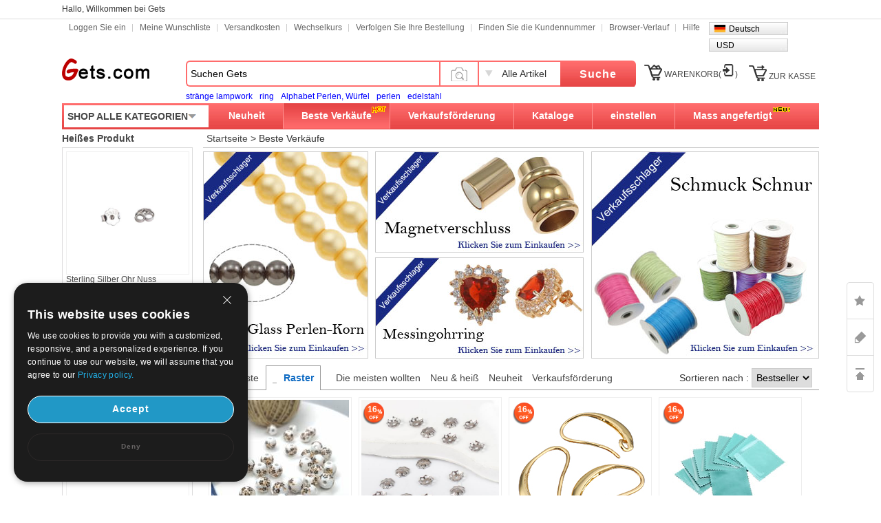

--- FILE ---
content_type: text/html; charset=UTF-8
request_url: https://www.gets.com/de/best_sellers.php
body_size: 199623
content:
<!--<!DOCTYPE>-->
<!DOCTYPE HTML PUBLIC "-//W3C//DTD HTML 4.01 Transitional//EN" "http://www.w3.org/TR/html4/loose.dtd">
<!DOCTYPE HTML PUBLIC "-//W3C//DTD HTML 4.01//EN" "http://www.w3.org/TR/html4/strict.dtd">
<!--<!DOCTYPE HTML PUBLIC "-//W3C//DTD HTML 4.01 Frameset//EN" "http://www.w3.org/TR/html4/frameset.dtd”>-->
<html lang="de">
	<head>
	<meta http-equiv="X-UA-Compatible" content="IE=9; IE=8; IE=7; IE=EDGE">
	<meta http-equiv="Content-Type" content="text/html; charset=UTF-8" />
	<meta name="google-signin-client_id" content="">
	<meta http-equiv="Content-Language" content="de-DE" />
		<title>Best Sellers Staffelpreisen billige Perlen lose, Staffelpreisen China, China Perlen Lieferanten</title>
		<meta name="keywords" content="China Großhandel Perlen, Perlen China Lieferanten, Perlen-Best-Seller" />
		<meta name="description" content="Best Sellers-Perlen, von den meistverkauften Chinesen Großhandel Schmuck Accessoires" />
	    <link rel="shortcut icon" href="/favicon.ico">
	<link href="//w1getscn-1253952653.cos.accelerate.myqcloud.com/css/de/global.css?202011170900" rel="stylesheet" type="text/css" />
	<link href="//w1getscn-1253952653.cos.accelerate.myqcloud.com/css/page.css?v=202011170900" rel="stylesheet" type="text/css" />
	<link href="//w1getscn-1253952653.cos.accelerate.myqcloud.com/css/jquery-ui-1.10.3.css?v=202011170900" rel="stylesheet" type="text/css" />
			<script src="//w1getscn-1253952653.cos.accelerate.myqcloud.com/js/jquery3.2.min.js?v=202501042001"></script>
		<script src="//w1getscn-1253952653.cos.accelerate.myqcloud.com/js/jquery-migrate-3.2.0.min.js?v=202501042001"></script>
		<script src="//w1getscn-1253952653.cos.accelerate.myqcloud.com/js/jquery-ui-1.10.3.min.js?v=202501042001"></script>
	<script id="cookieDomain" data-cookieDomain="gets.com" src="//w1getscn-1253952653.cos.accelerate.myqcloud.com/js/adsSource.js?v=202501042001"></script>

        <style>

        </style>
	</head>
	<body>
	<div id="marsk" style="display:none;z-index:2147483646;position: fixed;top: 0;left: 0;right: 0;bottom: 0;margin: auto;">
		<img style="z-index:2147483647;position: fixed;top: 0;left: 0;right: 0;bottom: 0;margin: auto;" src="//w1getscn-1253952653.cos.accelerate.myqcloud.com/images/loading.gif" alt="支付处理中..."/>
	</div>
    <!--广告宣传图-->
    	<!-- header begin -->
		<div id="gets_top">
			<div id="header_1100">
				<div class="grid">
					<p class="welcome" id="customeId"></p>
					<ul class="site-nav">
						<li class="menu-item" id='Login_S'></li>
						<li class="menu-item"><a title="Meine Wunschliste" href="//www.gets.com/de/wishLists_dir.php">Meine Wunschliste</a></li>
						<li class="menu-item"><a title="Versandkosten" href="//www.gets.com/de/shipping_cost.php">Versandkosten</a></li>
                        <li class="menu-item"><a title="Wechselkurs" href="//www.gets.com/de/rate_cost.php">Wechselkurs</a></li>
                        <li class="menu-item"><a title="Versandkosten" href="//www.gets.com/de/track_order.php">Verfolgen Sie Ihre Bestellung</a></li>
                        <li class="menu-item"><a title="Versandkosten" href="//www.gets.com/de/find_customer.php">Finden Sie die Kundennummer</a></li>
						<li class="menu-item"><a title="Browser-Verlauf" href="//www.gets.com/de/history.php">Browser-Verlauf</a></li>
						<li class="menu-item quick-nav"><a title="Hilfe" href="//help.gets.com/de/">Hilfe</a><a name="site-top" id="site-top">&nbsp;</a></li>
						<li class="bg_language" onMouseOver="$('#list_guoqi').show()" onMouseOut="$('#list_guoqi').hide()"><em class="de_language"></em><a href="//www.gets.com/de/best_sellers.php">Deutsch</a> <ul id="list_guoqi">
										 <li class="guoqi_left"><em class="list_en_language"></em><a href="//www.gets.com/best_sellers.php" rel="nofollow">English</a></li>
										 <li class="guoqi_left"><em class="list_ru_language"></em><a href="//www.gets.com/ru/best_sellers.php" rel="nofollow">Русский</a></li>
										 <li class="guoqi_left"><em class="list_es_language"></em><a href="//www.gets.com/es/best_sellers.php" rel="nofollow">Español</a></li>
										 <li class="guoqi_left"><em class="list_fr_language"></em><a href="//www.gets.com/fr/best_sellers.php" rel="nofollow">Français</a></li>
										 <li class="guoqi_left"><em class="list_ja_language"></em><a href="//www.gets.com/ja/best_sellers.php" rel="nofollow">日本語</a></li>
											</ul></li>

                        <li class="bg_language" onMouseOver="$('#list_currency').show()" onMouseOut="$('#list_currency').hide()">
<!--                            <em class="--><!--_language"></em>-->
                            <a href="//www.gets.com/de/best_sellers.php">USD</a>
                            <ul id="list_currency" style="display: none;position: absolute;display: none;width: 113px;background: #F8F8F8;border: 1px #CCC solid;margin-top: 0;clear: both;z-index: 999;margin-left: -6px;margin-top: -9px;">
                                                                <li class="guoqi_left"><a href="javascript:void(0)" onclick="setCurrency(0)" rel="nofollow">USD</a></li>
                                                                <li class="guoqi_left"><a href="javascript:void(0)" onclick="setCurrency(1)" rel="nofollow">AUD</a></li>
                                                                <li class="guoqi_left"><a href="javascript:void(0)" onclick="setCurrency(2)" rel="nofollow">CAD</a></li>
                                                                <li class="guoqi_left"><a href="javascript:void(0)" onclick="setCurrency(4)" rel="nofollow">EUR</a></li>
                                                                <li class="guoqi_left"><a href="javascript:void(0)" onclick="setCurrency(5)" rel="nofollow">GBP</a></li>
                                                                <li class="guoqi_left"><a href="javascript:void(0)" onclick="setCurrency(6)" rel="nofollow">RUB</a></li>
                                                                <li class="guoqi_left"><a href="javascript:void(0)" onclick="setCurrency(8)" rel="nofollow">HKD</a></li>
                                                                <li class="guoqi_left"><a href="javascript:void(0)" onclick="setCurrency(9)" rel="nofollow">CHF</a></li>
                                                                <li class="guoqi_left"><a href="javascript:void(0)" onclick="setCurrency(10)" rel="nofollow">SGD</a></li>
                                                                <li class="guoqi_left"><a href="javascript:void(0)" onclick="setCurrency(14)" rel="nofollow">JPY</a></li>
                                                                <li class="guoqi_left"><a href="javascript:void(0)" onclick="setCurrency(18)" rel="nofollow">NZD</a></li>
                                                                <li class="guoqi_left"><a href="javascript:void(0)" onclick="setCurrency(27)" rel="nofollow">MXN</a></li>
                                                            </ul>
                        </li>
					</ul>
				</div>
			</div>
		</div>
		<div id="header_1100">
			<div id="gets_head">
				<div class="logo">
					<a title="Gets" href="//www.gets.com/de/">Gets</a>
				</div>
				<div class="new_top-search" >
					<form action="//www.gets.com/de/search.php" id="topsearchform" method="get">
						<div class="search-wrap">					
							<div class="search-input dropmenu">
								<div class="dropmenu-hd">
																		<input type="text" name="keywords" id="searchinput" class="search-text" value="Suchen Gets" data-default="Suchen Gets">
								</div>
							</div>
						</div>
                        <div class="search_all_product" style="width: 56px;background: none">
                            <img src="//w1getscn-1253952653.cos.accelerate.myqcloud.com/images/icon_camera.png" alt="" style="width: 30px;" id="search_image_icon">
                        </div>
						<div class="search_all_product" onMouseOver="$('#search_dropmenu').show()" onMouseOut="$('#search_dropmenu').hide()">
							<p id="currentCate">Alle Artikel</p>
							<ul class="search_pos_list" id="search_dropmenu">
								<li data-area=""><a href="javascript:void(0)">Alle Artikel</a></li>
								<li data-area="2165"><a href="javascript:void(0)">Perlen</a></li><li data-area="2171"><a href="javascript:void(0)">Kubisch Zirkon Spacer Perlen</a></li><li data-area="2163"><a href="javascript:void(0)">Millefiori Glas Messing Fingerring</a></li><li data-area="2169"><a href="javascript:void(0)">Mode Brosche   </a></li><li class="search_line" data-area="2175"><a href="javascript:void(0)">Schmuck Kette</a></li><li data-area="139"><a href="javascript:void(0)">Nähgarn Schnur Draht   </a></li><li data-area="830"><a href="javascript:void(0)">Schmuckbeutel</a></li><li data-area="829"><a href="javascript:void(0)">Schmuckkasten</a></li><li data-area="608"><a href="javascript:void(0)">Schmuckständer</a></li><li class="search_line" data-area="469"><a href="javascript:void(0)">Werkzeuge und Geräte</a></li><li data-area="1992"><a href="javascript:void(0)">Mode Ohrringe</a></li><li data-area="1991"><a href="javascript:void(0)">Mode Armband</a></li><li data-area="1993"><a href="javascript:void(0)">Mode Halskette</a></li><li data-area="2221"><a href="javascript:void(0)">Fingerring</a></li><li class="search_line" data-area="2397"><a href="javascript:void(0)">Mode Schmucksets</a></li><li class="search_line" data-area="2158"><a href="javascript:void(0)">Kunst und Geschenk</a></li>							</ul>
						</div>
						<div class="search-control">
							<button type="submit" id="topSearchSubmit" class="new_button hand">Suche</button>
							<input type="hidden" name="sortid" id="searchsid" value="">
						</div>	
					</form>
					<div class="search_ranking" style="margin-left: 0;">
					<span><a href="//www.gets.com/de/search.php?keywords=str%C3%A4nge%20lampwork" class="blue" target="_blank">stränge lampwork</a></span><span><a href="//www.gets.com/de/search.php?keywords=ring" class="blue" target="_blank">ring</a></span><span><a href="//www.gets.com/de/search.php?keywords=Alphabet%20Perlen%2C%20W%C3%BCrfel" class="blue" target="_blank">Alphabet Perlen, Würfel</a></span><span><a href="//www.gets.com/de/search.php?keywords=perlen" class="blue" target="_blank">perlen</a></span><span><a href="//www.gets.com/de/search.php?keywords=edelstahl" class="blue" target="_blank">edelstahl</a></span>                    </div>
                </div>
				<div id="mycart_info" data-view-cart="Einkaufswagen Zur"
					 data-checkout="Schnell Kasse" data-pre="früher" data-next="nächste">
					<ul class="nav">
<!--						<li id="livechat"></li>-->
						<li  id="mycart_num" class="pt10"><em class="mycart"></em><a href="//www.gets.com/de/mycart.php?v=1757313764">WARENKORB(<span class="red" id="topItemsNum"></span>)</a></li>
						<li style="padding-top:13px"><em class="checkout"></em><a href="//www.gets.com/de/checkout.php">ZUR KASSE</a></li>
					</ul>
				</div>
				<div class="top_menu clearfix">
					<div class="top-search_1100">									
						<!-- header_menu -->
						<div class="allCates navSp"><dl><dt class="sanjiao"><a class="linkAllCate" href="https://www.gets.com/de/sitemap.php">SHOP ALLE KATEGORIEN</a></dt><dd  class="litb-cate-menu ctrInfo ctrTrackA" id="litb-cate-menu" style="display:none;"><div id="cate-menu" class="cate-menu"><div class="cate-menu-out"><h2><a href="//www.gets.com/de/Grosshandel-Schmuckzubehoer-1.html" target="_blank" title="">Schmuckzubehör<span>(143590)</span> <em></em></a></h2><div class="cate-menu-in"></div></div><div class="cate-menu-out"><h2><a href="//www.gets.com/de/Grosshandel-Schmuck-Material-2154.html" target="_blank" title="">Schmuck Material<span>(415621)</span> <em></em></a></h2><div class="cate-menu-in"></div></div><div class="cate-menu-out"><h2><a href="//www.gets.com/de/Grosshandel-Schmuck-Versorgung-2156.html" target="_blank" title="">Schmuck Versorgung<span>(7274)</span> <em></em></a></h2><div class="cate-menu-in"></div></div><div class="cate-menu-out"><h2><a href="//www.gets.com/de/Grosshandel-Modeschmuck-2157.html" target="_blank" title="">Modeschmuck<span>(265513)</span> <em></em></a></h2><div class="cate-menu-in"></div></div><div class="cate-menu-out"><h2><a href="//www.gets.com/de/Grosshandel-Kunst-und-Geschenk-2158.html" target="_blank" title="">Kunst und Geschenk<span>(46403)</span> <em></em></a></h2><div class="cate-menu-in"></div></div><div class="cate-menu-out"><h2><a href="//www.gets.com/de/Grosshandel-Perlen-2165.html" target="_blank" title="">Perlen<span>(75072)</span> <em></em></a></h2><div class="cate-menu-in"></div></div><div id="menu_left_img"><a href="https://www.gets.com/de/Grosshandel-Millefiori-Glas-Messing-Fingerring-2163.html" target="_blank"><img src="//w1getscn-1253952653.cos.accelerate.myqcloud.com/images/de/1_left.jpg" width="195" class="pb10 mb10" /></a></div></div></dd></dl></div>						<ul class="new_gets_head">
							<li ><a href="//www.gets.com/de/produce.php">Neuheit</a></li>
							<li class="new_style_visited"><div class="new_style_hot"><img src="//w1getscn-1253952653.cos.accelerate.myqcloud.com/images/hot.gif" /></div><a href="//www.gets.com/de/best_sellers.php">Beste Verkäufe</a></li>
							<li ><a href="//www.gets.com/de/sales_promotion.php">Verkaufsförderung</a></li>
							<li ><a href="//www.gets.com/de/renewCatalog.php">Kataloge</a></li>
							<li class="new_pos_1 " onmouseout="$('#newdownlj').removeClass('current2');$('#newdownmenu').hide();" onmouseover="$('#newdownlj').addClass('current2');$('#newdownmenu').show()"><a href="//www.gets.com/de/collections.php" id="newdownlj">einstellen</a>
							<div class="new_pos undis" id="newdownmenu">
								<dl><dd class="fb lh30">Shop von Urlaub und Veranstaltungen</dd><dd><a href="//www.gets.com/de/Grosshandel-Paar-Schmuck-4862.html" title="Paar Schmuck" target="_blank">Paar Schmuck</a></dd><dd><a href="//www.gets.com/de/Grosshandel-Weihnachtsschmuck-923.html" title="Weihnachtsschmuck" target="_blank">Weihnachtsschmuck</a></dd><dd><a href="//www.gets.com/de/Grosshandel-Halloween-Schmuck-and-amp%3B-Zubehoer-5909.html" title="Halloween Schmuck &amp; Zubehör" target="_blank">Halloween Schmuck &amp; Zubehör</a></dd><dd><a href="//www.gets.com/de/Grosshandel-St.-Patricks-Day-Schmuck-5915.html" title="St. Patricks Day Schmuck" target="_blank">St. Patricks Day Schmuck</a></dd><dd><a href="//www.gets.com/de/Grosshandel-Hochzeit-Schmuck-5438.html" title="Hochzeit Schmuck" target="_blank">Hochzeit Schmuck</a></dd><dd class="fb lh30">Shop von Schmuck-Design</dd><dd><a href="//www.gets.com/de/Grosshandel-Buddhistische-Produkte-5583.html" title="Buddhistische Produkte" target="_blank">Buddhistische Produkte</a></dd><dd><a href="//www.gets.com/de/Grosshandel-Islam-Schmuck-Produkte-5920.html" title="Islam Schmuck-Produkte" target="_blank">Islam Schmuck-Produkte</a></dd><dd><a href="//www.gets.com/de/Grosshandel-Boesen-Blick-Schmuck-5919.html" title="Bösen Blick Schmuck" target="_blank">Bösen Blick Schmuck</a></dd><dd><a href="//www.gets.com/de/Grosshandel-Bewusstseins-Band-Schmuck-5921.html" title="Bewusstseins-Band Schmuck" target="_blank">Bewusstseins-Band Schmuck</a></dd></dl><dl><dd class="fb lh30">Shop von heißen Collection</dd><dd><a href="//www.gets.com/de/Grosshandel-Befestigter-Schmuck-5782.html" title="Befestigter Schmuck" target="_blank">Befestigter Schmuck</a></dd><dd><a href="//www.gets.com/de/Grosshandel-DIY-Schmuckzubehoer-4918.html" title="DIY Schmuckzubehör" target="_blank">DIY Schmuckzubehör</a></dd><dd><a href="//www.gets.com/de/Grosshandel-Marke-Schmuck-Kollektion-6204.html" title="Marke Schmuck Kollektion" target="_blank">Marke Schmuck Kollektion</a></dd><dd><a href="//www.gets.com/de/Grosshandel-Kinder-Schmuck-5023.html" title="Kinder Schmuck" target="_blank">Kinder Schmuck</a></dd><dd><a href="//www.gets.com/de/Grosshandel-Sammeln-and-amp%3B-Seltenes-5838.html" title="Spielzeug &amp; Hobbys" target="_blank">Spielzeug &amp; Hobbys</a></dd><dd><a href="//www.gets.com/de/Grosshandel-Kosmetik-und-Werkzeuge-5695.html" title="Kosmetik und Werkzeuge" target="_blank">Kosmetik und Werkzeuge</a></dd><dd><a href="//www.gets.com/de/Grosshandel-Kostum-Zubehoer-1562.html" title="Kostüm Zubehör" target="_blank">Kostüm Zubehör</a></dd><dd><a href="//www.gets.com/de/Grosshandel-Haus-und-Garten-5831.html" title="Haus und Garten" target="_blank">Haus und Garten</a></dd><dd><a href="//www.gets.com/de/Grosshandel-Koffer-und-Taschen-5749.html" title="Koffer und Taschen" target="_blank">Koffer und Taschen</a></dd><dd><a href="//www.gets.com/de/Grosshandel-Freiluftangebot-5512.html" title="Freiluftangebot" target="_blank">Freiluftangebot</a></dd></dl>							</div>
							</li>
							<li class="new_none "><div class="new_style_new new_none"><img src="//w1getscn-1253952653.cos.accelerate.myqcloud.com/images/new.gif" /></div><a href="//www.gets.com/de/design_produce_list.php">Mass angefertigt</a></li>
						</ul>
					</div>
				</div>			
			</div>
		</div>
		<input type="hidden" name="language" id="language" value="de" />
		<input type="hidden" name="path" id="path" value="/de" />
		<input type="hidden" name="source_path" id="source_path" value="/de" />
		<!-- header end -->

    <!--image modal-->
    
<!--Search by Image-->
<style>
    .search_image_main {
        display: none;
        position: fixed;
        background: rgba(0,0,0,.5);
        top: 0;
        left: 0;
        right: 0;
        bottom: 0;
        z-index: 101;
        overflow-y: auto;
        overflow-x: hidden;
    }
    #ShowReviewBox {
        position: absolute;
        top: 210px;
        left: 50%;
        transform: translateX(-50%);
        width: 540px;
        z-index: 101;
        height: auto;
    }
    .search_image {
        width: 540px;
        box-sizing: border-box;
        position: relative;
        margin: 0 auto;
        background: #fff;
        min-height: 330px;
    }
    .search_image>p {
        line-height: 50px;
        border: 1px #e8e8e8 solid;
        background: #f7f7f7;
        font-size: 20px;
        padding: 0 18px;
        position: relative;
    }
    .search_image span.closeSearchImg {
        background: url(//w1getscn-1253952653.cos.accelerate.myqcloud.com/images/icon_del.png) no-repeat;
        width: 16px;
        height: 15px;
        display: block;
        position: absolute;
        top: 18px;
        right: 18px;
        cursor: pointer;
    }
    .search_image .box .nav_items {
        padding: 0 17px;
        /*border-bottom: 1px #ccc solid;*/
        height: 31px;
    }
    .search_image .box-image .nav_top {
        color: #000;
    }
    .search_image .box-image .content {
        width: 100%;
        margin: 0 auto;
        padding: 20px 17px;
        box-sizing: border-box;
    }
    .search_image .box-image .content ul.current {
        display: block;
    }
    .search_image .box-image .content ul {
        display: none;
        padding: 0;
        box-sizing: border-box;
        float: left;
        width: 100%;
    }
    .search_image .box-image .top .nav_top span {
        cursor: pointer;
        width: auto;
        padding: 0 15px;
        float: left;
        text-align: center;
        font-family: Arial,Helvetica,sans-serif;
        font-size: 14px;
        box-sizing: border-box;
        height: 32px;
        line-height: 32px;
    }
    .search_image .box-image .top span.current {
        color: #fc4f00;
        background: #eee;
        border: 1px solid #ccc;
        border-bottom: none;
        border-radius: 4px 4px 0 0;
        text-align: right;
    }

    .search_image .box-image .top .nav_top span {
        cursor: pointer;
        width: auto;
        padding: 0 15px;
        float: left;
        text-align: center;
        font-family: Arial,Helvetica,sans-serif;
        font-size: 14px;
        box-sizing: border-box;
        height: 32px;
        line-height: 32px;
    }
    .search_image .LoginBox dd {
        margin-bottom: 10px;
        color: #666;
        font-size: 13px;
        line-height: 20px;
        padding: 0;
    }
    .search_image .LoginBox dd {
        margin-bottom: 10px;
        color: #666;
        font-size: 13px;
        line-height: 20px;
        padding: 0;
    }
    .navnormal{
        height: 33px;
        width: 540px;
        border-bottom: 1px solid #cccccc;
        padding-left: 20px;
    }
    .search_image .LoginBox dd .SearchBy {
        line-height: 34px;
        border: 1px #ccc solid;
        width: 344px;
        margin-right: 10px;
        padding: 0 10px;
        box-sizing: border-box;
    }
    .search_image .LoginBox dd .SearchImage {
        line-height: 36px;
        width: 120px;
        text-align: center;
        background: #fc4f00;
        color: #fff;
        font-size: 13px;
        cursor: pointer;
        border: none;
    }
</style>
<div id="search_image_main" class="search_image_main" style="display: none;">
    <div id="ShowReviewBox" class="downImgBox" style="display: block">
        <div class="search_image">
            <p>Suche nach Bild<span class="closeSearchImg jsCloseWindow"></span></p>
            <div class="imgText">
                <p style="padding-left: 10px;padding: 10px;">Suche Pandahall mit einem Bild anstelle von Text. Versuchen Sie, ein Bild hierher zu ziehen.</p>
            </div>
            <div class="box-image">
                <div class="nav_items jsOtherWay">
                    <div class="top fixnav navnormal">
                        <div class="nav_top" id="upImgTips">
                            <span class="current" data-mark="2" id="upload_img">Bild hochladen<i></i></span>
                            <span data-mark="1" id="upload_link">Bild-URL einfügen<i></i></span>
                        </div>
                        <div style="clear: both;"></div>
                    </div>
                </div>
                <div class="content jsOtherWay">
                    <ul id="upload_img_box" class="current"  data-mark="2">
                        <li>
                            <dl class="LoginBox">
                                <dd>
                                    <form id="searchImgFileForm" enctype="multipart/form-data">
                                        <input type="file" name="file" id="searchImgFile" accept="image/gif,image/png,image/jpg,image/jpeg">
                                    </form>
                                </dd>
                                <dd class="jsUpImgErr" style="color: #cc0000"></dd>
                                <dd>1. Das Bild muss in einem der folgenden Formate vorliegen: .jpg, .png, .jpeg</dd>
                                <dd>2. Die Größe des Bildes sollte kleiner als 4M sein! Die Bildlänge und -breite muss größer oder gleich 15 Pixel und kleiner oder gleich 4096Pixes sein.</dd>
                                <dd>3. Die Bildlänge und -breite muss größer oder gleich 15 Pixel und kleiner oder gleich 4096Pixes sein.</dd>
                            </dl>
                        </li>
                    </ul>
                    <ul id="upload_link_box" data-mark="1">
                        <li>
                            <dl class="LoginBox">
                                <dd>
                                    <input type="text" id="searchImgUrl" class="SearchBy">
                                    <input type="button" name="" class="SearchImage" value="Suche nach Bild" onclick="searchProByImgUrl();">
                                    <span id="img_url_msg" style="color: red"></span>
                                </dd>
                                <dd class="jsUpImgErr" style="color: #cc0000"></dd>
                                <dd>1. Das Bild muss in einem der folgenden Formate vorliegen: .jpg, .png, .jpeg</dd>
                                <dd>2. Die Größe des Bildes sollte kleiner als 4M sein! Die Bildlänge und -breite muss größer oder gleich 15 Pixel und kleiner oder gleich 4096Pixes sein.</dd>
                                <dd>3. Die Bildlänge und -breite muss größer oder gleich 15 Pixel und kleiner oder gleich 4096Pixes sein.</dd>
                            </dl>
                        </li>
                    </ul>
                    <div style="clear: both;"></div>
                </div>
                <div class="DropImage" id="dropArea" style="display: none">Drop Image Here !</div>
                <p id="seaImgLoading" class="seaImgLoading jsImgLoading" style="display: none;margin-left: 10px;margin-bottom: 10px;">
                    <span>Uploading File</span>
                    <img src="//w1getscn-1253952653.cos.accelerate.myqcloud.com/images/load.gif">
                </p>
                <div style="clear: both;"></div>
            </div>
        </div>
    </div>
</div>

<script>
    var image_type_err = "Das Bild muss in einem der folgenden Formate vorliegen: .jpg, .png, .jpeg";
    var image_file_size_err = "Die Größe des Bildes sollte kleiner als 4M sein! Die Bildlänge und -breite muss größer oder gleich 15 Pixel und kleiner oder gleich 4096Pixes sein.";

    var language = $('#language').val();
    $('.closeSearchImg').click(function () {
        $('#search_image_main').hide();
    });

    $('#search_image_icon').click(function () {
        $('#search_image_main').show();
    });

    $('#upload_img').click(function () {
        $(this).addClass('current');
        $('#upload_link').removeClass('current');
        $('#upload_img_box').addClass('current');
        $('#upload_link_box').removeClass('current');
    });

    $('#upload_link').click(function () {
        $(this).addClass('current');
        $('#upload_img').removeClass('current');
        $('#upload_link_box').addClass('current');
        $('#upload_img_box').removeClass('current');
    });

    function searchProByImgUrl()
    {
        var img_url = $('#searchImgUrl').val();
        $.ajax({
            url: '/upload_search_img.php/?isolang='+language,
            dataType: 'json',
            data: {'img_url': img_url},
            type: 'post',
            success: function (result) {
                if(result.code == 0){
                    window.location.href = result.url;
                }else{
                    $('#img_url_msg').html(result.msg);
                }
            }
        })
    }

    $('#searchImgUrl').focus(function () {
        $('#img_url_msg').html('');
    });

    $("#searchImgFile").change(function () {
        /*$('#seaImgLoading').show();
        var fd = new FormData()
        fd.append('searchImgFile', this.files[0])
        //原生ajax实现实现图片上传
        let xhr = new XMLHttpRequest() //创建ajax对象
        xhr.open('post', '/upload_search_img.php?isolang='+language)
        xhr.send(fd)  //将格式处理好的数据，作为参数发送
        xhr.onreadystatechange = function () {
            $('#seaImgLoading').hide();

            if (xhr.readyState == 4 && xhr.status == 200) {
                var result = JSON.parse(xhr.responseText);
                if(result.code == 0){
                    window.location.href = result.url;
                }else{
                    $('#img_url_msg').html(result.msg);
                }
            }else{

            }
        }

        return false;*/

        $('#seaImgLoading').show();
        var reader = new FileReader();
        var file = $("#searchImgFile")[0].files[0];
        let fileType = file.type;
        let allowedTypes = ['image/jpeg', 'image/png', 'image/jpg'];
        if (allowedTypes.includes(fileType)) {
            console.log("文件类型是允许的");
        } else {
            alert(image_type_err);
            $('#seaImgLoading').hide();
            return false;
        }
        var maxSize = 1024 * 1024 * 4; //
        if (file.size > maxSize) {
            alert(image_file_size_err);
            $('#seaImgLoading').hide();
            return false;
        }

        var imgUrlBase64;
        if (file) {
            //将文件以Data URL形式读入页面
            compressImage(file, true, 0.2).then((res) => {
                let fileObj = res.file;
                imgUrlBase64 = reader.readAsDataURL(fileObj);
                reader.onload = function (e) {
                    var AllowImgFileSize = 4200000;//上传图片最大值(单位字节)（ 2 M = 2097152 B ）超过2M上传失败
                    //var ImgFileSize = reader.result.substring(reader.result.indexOf(",") + 1).length;//截取base64码部分（可选可不选，需要与后台沟通）
                    if (AllowImgFileSize != 0 && AllowImgFileSize < reader.result.length) {
                        $('#img_url_msg').html('Upload failed, please upload pictures no larger than 4M!');
                        return;
                    } else {
                        //执行上传操作
                        // alert(reader.result);
                        $.ajax({
                            url: '/upload_search_img.php?isolang=' + language,
                            type: 'post',
                            data: {'image_base': reader.result, 'image_name': file.name},
                            dataType: 'json',
                            success: function (data) {
                                if (data.code == 0) {
                                    window.location.href = data.url;
                                } else {
                                    $('#img_url_msg').html(data.msg);
                                }
                            }
                        });
                    }
                }

            });
        }

        return false;

    });

    function compressImage(file, isDownsize =  false, fileSize = 2,downsizeW = 1600, downsizeH = 1600, canvasBg = null) {
        return new Promise((resolve, reject) => {
            const reader = new FileReader();
            reader.readAsDataURL(file);
            reader.onload = function(event) {
                const img = new Image();
                img.src = event.target.result;
                img.onload = function() {
                    const canvas = document.createElement('canvas');
                    const ctx = canvas.getContext('2d');

                    let width = img.width;
                    let height = img.height;

                    if(isDownsize){
                        const maxWidth = downsizeW; // 最大宽度
                        const maxHeight = downsizeH; // 最大高度

                        // 根据图片的宽高比计算新的宽高
                        if (width > maxWidth || height > maxHeight) {
                            if (width / height > maxWidth / maxHeight) {
                                width = maxWidth;
                                height = Math.round(maxWidth * img.height / img.width);
                            } else {
                                height = maxHeight;
                                width = Math.round(maxHeight * img.width / img.height);
                            }
                        }
                    }

                    canvas.width = width;
                    canvas.height = height;

                    if (canvasBg) {
                        ctx.fillStyle = canvasBg;
                        ctx.fillRect(0, 0, canvas.width, canvas.height);
                    }

                    ctx.drawImage(img, 0, 0, width, height);

                    let compressionRatio = 1;
                    let maxFileSize = fileSize * 1024 * 1024;
                    let quality = 1;
                    let compressedDataUrl = canvas.toDataURL('image/jpeg', quality);

                    let blob = dataURItoBlob(compressedDataUrl);
                    while (blob.size > maxFileSize) {
                        if (quality < 0.1) {
                            break;
                        }
                        ctx.clearRect(0, 0, width, height);
                        width *= compressionRatio;
                        height *= compressionRatio;
                        canvas.width = width;
                        canvas.height = height;
                        ctx.drawImage(img, 0, 0, width, height);
                        quality -= 0.1;
                        compressedDataUrl = canvas.toDataURL('image/jpeg', quality);
                        blob = dataURItoBlob(compressedDataUrl);
                    }

                    const blobBin = atob(compressedDataUrl.split(',')[1]);
                    const array = [];
                    for (let i = 0; i < blobBin.length; i++) {
                        array.push(blobBin.charCodeAt(i));
                    }
                    const compressedBlob = new Blob([new Uint8Array(array)], {
                        type: 'image/jpeg',
                    });
                    const compressedFile = new File([compressedBlob], 'yywai.png', {
                        lastModified: Date.now(),
                        type: compressedBlob.type,
                    });
                    resolve({
                        file: compressedFile,
                        url: compressedDataUrl
                    });
                };
                img.onerror = function(error) {
                    reject(error);
                };
            };
            reader.onerror = function(error) {
                reject(error);
            };
        });
    }

    function dataURItoBlob(dataURI) {
        var byteString = atob(dataURI.split(',')[1]);
        var mimeString = dataURI.split(',')[0].split(':')[1].split(';')[0];
        var ab = new ArrayBuffer(byteString.length);
        var ia = new Uint8Array(ab);
        for (var i = 0; i < byteString.length; i++) {
            ia[i] = byteString.charCodeAt(i);
        }
        return new Blob([ab], {
            type: mimeString
        });
    }
</script><!-- content begin -->
<div class="gets_content_1100 clearfix">
	<div class="content_right_v2">
		<div class="breadcrumbs solid_b"><a href="//www.gets.com/de/">Startseite</a> &gt; <h1>Beste Verkäufe</h1></div>
				<div class="promotion_banner_box mt5 clearfix">
			<span class="fl"><a href="//www.gets.com/de/Grosshandel-Perlmuttartige-Glasperlen-159.html" title="Perlmuttartige Glasperlen" target="_blank"><img src="//w1getscn-1253952653.cos.accelerate.myqcloud.com/images/de/best_seller4.jpg" /></a></span>
			<span class="fl w301 ml10"><a href="//www.gets.com/de/Grosshandel-Edelstahl-Magnetverschluss-1795.html" title="Edelstahl Magnetverschluss" target="_blank"><img src="//w1getscn-1253952653.cos.accelerate.myqcloud.com/images/de/best_seller1.jpg" /></a>
			<p class="mt7"><a href="//www.gets.com/de/Grosshandel-Kubischer-Zirkon-%28CZ%29-Messing-Ohrring-4722.html" title="Kubischer Zirkon (CZ) Messing Ohrring" target="_blank"><img src="//w1getscn-1253952653.cos.accelerate.myqcloud.com/images/de/best_seller2.jpg" /></a></p></span>
			<span class="fr"><a href="//www.gets.com/de/Grosshandel-Schnur-Schmuck-3153.html" title="Schnur Schmuck" target="_blank"><img src="//w1getscn-1253952653.cos.accelerate.myqcloud.com/images/de/best_seller3.jpg" /></a></span>
		</div>
				<div class="produce_list_head">
			<div class="pt5">
				<ul class="acctConNav ow fs14">
					<li style="margin:0"><span class="fb"><?echo GLOBAL_VIEW;?> :</span></li>
					<li data="1" class="show-view " style="margin:0"><span class="acctConList">&nbsp;&nbsp;&nbsp;</span><a href="#">Liste</a></li>
					<li data="2" class="show-view  current" style="margin:0"><span class="acctConGrid">&nbsp;&nbsp;&nbsp;</span><a href="#">Raster</a></li>
                    
					
    <li class="nav-name">&nbsp;&nbsp;        <a href="//www.gets.com/de/most-wished-beads-jewelry.php"> Die meisten wollten</a></li>
    <li class="nav-name">        <a href="//www.gets.com/de/new_hot_produce.php"> Neu & heiß</a></li>
    <li class="nav-name">        <a href="//www.gets.com/de/produce.php"> Neuheit</a></li>
    <li class="nav-name">        <a href="//www.gets.com/de/sales_promotion.php"> Verkaufsförderung</a></li>

					<li class="acctConOrderBy" style="padding-right:0px;">
						<span>Sortieren nach : </span>
						<select name="by" onchange="location.href='//www.gets.com/de/best_sellers.php?p=1&view=2&by='+this.value;">
							<option value="2" >Neuheit</option>
							<option value="1" selected="selected">Bestseller</option>
						</select>
					</li>
				</ul>


			</div>

		</div>


		<div class="prods-content">
			<style>
        
</style>

<ul class=" clearfix contentGrid">
            <li >
            <strong>10</strong>	        <a href="//www.gets.com/de/Produkt/6mm_p1344257.html" target="_blank" title="Kunstdruck Porzellan Perlen, rund, handgemacht, Drucken &amp; verschiedene Größen vorhanden, keine, Bohrung:ca. 2mm, verkauft von PC">
		        <img src="//imggets-1253952653.cos.accelerate.myqcloud.com/20190503/2248/1556864554226456_2248.jpg" alt="Kunstdruck Porzellan Perlen, rund, handgemacht, Drucken &amp; verschiedene Größen vorhanden, keine, Bohrung:ca. 2mm, verkauft von PC" /></a>
<!--            <br />-->
            <p style="height: 30px;overflow: hidden;"><a href="//www.gets.com/de/Produkt/6mm_p1344257.html" title="Kunstdruck Porzellan Perlen, rund, handgemacht, Drucken &amp; verschiedene Größen vorhanden, keine, Bohrung:ca. 2mm, verkauft von PC" target="_blank">
                Kunstdruck Porzellan Perlen, rund, handgemacht, Drucken &amp;            </a></p>
            <p class="pt5 max-price" >
                <b>US$ 0.02~0.03/PC</b>            </p>
        </li>
                <li >
            <strong>16</strong>	        <a href="//www.gets.com/de/Produkt/Edelstahl-Bead-Caps_p1912000.html" target="_blank" title="Edelstahl Bead Caps, 304 Edelstahl, Blume, silberfarben plattiert, DIY, Silberfarbe, 4.61x0.96x4.68mm, Innendurchmesser:ca. 0.5mm, verkauft von PC">
		        <img src="//imggets-1253952653.cos.accelerate.myqcloud.com/20250818/4058/1755499433989253_4058.jpg" alt="Edelstahl Bead Caps, 304 Edelstahl, Blume, silberfarben plattiert, DIY, Silberfarbe, 4.61x0.96x4.68mm, Innendurchmesser:ca. 0.5mm, verkauft von PC" /></a>
<!--            <br />-->
            <p style="height: 30px;overflow: hidden;"><a href="//www.gets.com/de/Produkt/Edelstahl-Bead-Caps_p1912000.html" title="Edelstahl Bead Caps, 304 Edelstahl, Blume, silberfarben plattiert, DIY, Silberfarbe, 4.61x0.96x4.68mm, Innendurchmesser:ca. 0.5mm, verkauft von PC" target="_blank">
                Edelstahl Bead Caps, 304 Edelstahl, Blume, silberfarben plattiert            </a></p>
            <p class="pt5 max-price" >
                <del class="mr10">US$ 0.01</del>&nbsp;<b>0.01/PC</b>            </p>
        </li>
                <li >
            <strong>16</strong>	        <a href="//www.gets.com/de/Produkt/bz-1.7mm_p1242695.html" target="_blank" title="Messing Ohrhaken, vergoldet, mit Schleife &amp; verschiedene Größen vorhanden, Bohrung:ca. 1.7mm, verkauft von PC">
		        <img src="//imggets-1253952653.cos.accelerate.myqcloud.com/20171007/1503/1507363102427045_1503.jpg" alt="Messing Ohrhaken, vergoldet, mit Schleife &amp; verschiedene Größen vorhanden, Bohrung:ca. 1.7mm, verkauft von PC" /></a>
<!--            <br />-->
            <p style="height: 30px;overflow: hidden;"><a href="//www.gets.com/de/Produkt/bz-1.7mm_p1242695.html" title="Messing Ohrhaken, vergoldet, mit Schleife &amp; verschiedene Größen vorhanden, Bohrung:ca. 1.7mm, verkauft von PC" target="_blank">
                Messing Ohrhaken, vergoldet, mit Schleife &amp; verschiedene            </a></p>
            <p class="pt5 max-price" >
                <del class="mr10">US$ 0.15</del>&nbsp;<b>0.12/PC</b>            </p>
        </li>
                <li >
            <strong>16</strong>	        <a href="//www.gets.com/de/Produkt/80x80mm_p1090336.html" target="_blank" title="Silber-Poliertuch, WildlederVeloursleder, Quadrat, 80x80mm, verkauft von PC">
		        <img src="//imggets-1253952653.cos.accelerate.myqcloud.com/20160804/869/1470282017955840_869.jpg" alt="Silber-Poliertuch, WildlederVeloursleder, Quadrat, 80x80mm, verkauft von PC" /></a>
<!--            <br />-->
            <p style="height: 30px;overflow: hidden;"><a href="//www.gets.com/de/Produkt/80x80mm_p1090336.html" title="Silber-Poliertuch, WildlederVeloursleder, Quadrat, 80x80mm, verkauft von PC" target="_blank">
                Silber-Poliertuch, WildlederVeloursleder, Quadrat, 80x80mm            </a></p>
            <p class="pt5 max-price" >
                <del class="mr10">US$ 0.06</del>&nbsp;<b>0.05/PC</b>            </p>
        </li>
                <li >
            <strong>1</strong>	        <a href="//www.gets.com/de/Produkt/gd_p1033115.html" target="_blank" title="Gold gefüllte nahtlose Perlen, gold-gefüllt, rund, 14K gefüllt &amp; verschiedene Größen vorhanden, verkauft von PC">
		        <img src="//imggets-1253952653.cos.accelerate.myqcloud.com/20160224/869/1456277371645879_869.jpg" alt="Gold gefüllte nahtlose Perlen, gold-gefüllt, rund, 14K gefüllt &amp; verschiedene Größen vorhanden, verkauft von PC" /></a>
<!--            <br />-->
            <p style="height: 30px;overflow: hidden;"><a href="//www.gets.com/de/Produkt/gd_p1033115.html" title="Gold gefüllte nahtlose Perlen, gold-gefüllt, rund, 14K gefüllt &amp; verschiedene Größen vorhanden, verkauft von PC" target="_blank">
                Gold gefüllte nahtlose Perlen, gold-gefüllt, rund, 14K gefüllt            </a></p>
            <p class="pt5 max-price" >
                <b>US$ 0.08~6.69/PC</b>            </p>
        </li>
                <li >
            <strong>16</strong>	        <a href="//www.gets.com/de/Produkt/4x6mm_p46513.html" target="_blank" title="Eisen Perlenkappe, plattiert, keine, 4x6mm, 3.5mm, Bohrung:ca. 0.8mm, verkauft von PC">
		        <img src="//imggets-1253952653.cos.accelerate.myqcloud.com/110608/186/1307515642990067_186.jpg" alt="Eisen Perlenkappe, plattiert, keine, 4x6mm, 3.5mm, Bohrung:ca. 0.8mm, verkauft von PC" /></a>
<!--            <br />-->
            <p style="height: 30px;overflow: hidden;"><a href="//www.gets.com/de/Produkt/4x6mm_p46513.html" title="Eisen Perlenkappe, plattiert, keine, 4x6mm, 3.5mm, Bohrung:ca. 0.8mm, verkauft von PC" target="_blank">
                Eisen Perlenkappe, plattiert, keine, 4x6mm, 3.5mm, Bohrung:ca.            </a></p>
            <p class="pt5 max-price" >
                <del class="mr10">US$ 0.01</del>&nbsp;<b>0.01/PC</b>            </p>
        </li>
                <li >
            <strong>16</strong>	        <a href="//www.gets.com/de/Produkt/Bijoux-pendentifs-en-Zinc-alliage_p1822286.html" target="_blank" title="Zink Legierung Schmuck Anhänger, Zinklegierung, Schneeflocke, verschiedene Stile für Wahl, verkauft von PC">
		        <img src="//imggets-1253952653.cos.accelerate.myqcloud.com/20240729/3268/1722224955738736_3268.jpg" alt="Zink Legierung Schmuck Anhänger, Zinklegierung, Schneeflocke, verschiedene Stile für Wahl, verkauft von PC" /></a>
<!--            <br />-->
            <p style="height: 30px;overflow: hidden;"><a href="//www.gets.com/de/Produkt/Bijoux-pendentifs-en-Zinc-alliage_p1822286.html" title="Zink Legierung Schmuck Anhänger, Zinklegierung, Schneeflocke, verschiedene Stile für Wahl, verkauft von PC" target="_blank">
                Zink Legierung Schmuck Anhänger, Zinklegierung, Schneeflocke            </a></p>
            <p class="pt5 max-price" >
                <b>US$ 0.01~0.04/PC</b>            </p>
        </li>
                <li >
            <strong>16</strong>	        <a href="//www.gets.com/de/Produkt/Collier-cordon_p1826351.html" target="_blank" title="Schnur Halsband, Lederband, mit Zinklegierung, DIY, schwarz, Länge:ca. 50 cm, verkauft von PC">
		        <img src="//imggets-1253952653.cos.accelerate.myqcloud.com/20240808/3277/1723081599827908_3277.jpg" alt="Schnur Halsband, Lederband, mit Zinklegierung, DIY, schwarz, Länge:ca. 50 cm, verkauft von PC" /></a>
<!--            <br />-->
            <p style="height: 30px;overflow: hidden;"><a href="//www.gets.com/de/Produkt/Collier-cordon_p1826351.html" title="Schnur Halsband, Lederband, mit Zinklegierung, DIY, schwarz, Länge:ca. 50 cm, verkauft von PC" target="_blank">
                Schnur Halsband, Lederband, mit Zinklegierung, DIY, schwarz            </a></p>
            <p class="pt5 max-price" >
                <del class="mr10">US$ 0.04</del>&nbsp;<b>0.04/PC</b>            </p>
        </li>
                <li >
            <strong>16</strong>	        <a href="//www.gets.com/de/Produkt/Billes-en-acier-inoxydable_p1512855.html" target="_blank" title="Edelstahl Perlen, rund, plattiert, verschiedene Größen vorhanden, keine, verkauft von PC">
		        <img src="//imggets-1253952653.cos.accelerate.myqcloud.com/20241105/445/1730796418300164_445.jpg" alt="Edelstahl Perlen, rund, plattiert, verschiedene Größen vorhanden, keine, verkauft von PC" /></a>
<!--            <br />-->
            <p style="height: 30px;overflow: hidden;"><a href="//www.gets.com/de/Produkt/Billes-en-acier-inoxydable_p1512855.html" title="Edelstahl Perlen, rund, plattiert, verschiedene Größen vorhanden, keine, verkauft von PC" target="_blank">
                Edelstahl Perlen, rund, plattiert, verschiedene Größen vorhanden            </a></p>
            <p class="pt5 max-price" >
                <b>US$ 0.01~0.11/PC</b>            </p>
        </li>
                <li >
            <strong>16</strong>	        <a href="//www.gets.com/de/Produkt/38x48mm_p1261142.html" target="_blank" title="Ohrring Anzeige Karte, Papier, Rechteck, keine, 38x48mm, verkauft von PC">
		        <img src="//imggets-1253952653.cos.accelerate.myqcloud.com/20171118/1561/1510983592637368_1561.jpg" alt="Ohrring Anzeige Karte, Papier, Rechteck, keine, 38x48mm, verkauft von PC" /></a>
<!--            <br />-->
            <p style="height: 30px;overflow: hidden;"><a href="//www.gets.com/de/Produkt/38x48mm_p1261142.html" title="Ohrring Anzeige Karte, Papier, Rechteck, keine, 38x48mm, verkauft von PC" target="_blank">
                Ohrring Anzeige Karte, Papier, Rechteck, keine, 38x48mm, verkauft            </a></p>
            <p class="pt5 max-price" >
                <del class="mr10">US$ 0.02</del>&nbsp;<b>0.02/PC</b>            </p>
        </li>
                <li >
            <strong>16</strong>	        <a href="//www.gets.com/de/Produkt/4cm_p977762.html" target="_blank" title="Kautschuk Halsband  , Gummi, mit Eisenkette, Zinklegierung Karabinerverschluss, mit Verlängerungskettchen von 4cm, Platinfarbe platiniert, verschiedene Größen vorhanden, schwarz, verkauft von Strang">
		        <img src="//imggets-1253952653.cos.accelerate.myqcloud.com/20150917/932/1442460451345724_932.jpg" alt="Kautschuk Halsband  , Gummi, mit Eisenkette, Zinklegierung Karabinerverschluss, mit Verlängerungskettchen von 4cm, Platinfarbe platiniert, verschiedene Größen vorhanden, schwarz, verkauft von Strang" /></a>
<!--            <br />-->
            <p style="height: 30px;overflow: hidden;"><a href="//www.gets.com/de/Produkt/4cm_p977762.html" title="Kautschuk Halsband  , Gummi, mit Eisenkette, Zinklegierung Karabinerverschluss, mit Verlängerungskettchen von 4cm, Platinfarbe platiniert, verschiedene Größen vorhanden, schwarz, verkauft von Strang" target="_blank">
                Kautschuk Halsband , Gummi, mit Eisenkette, Zinklegierung Karabinerverschluss            </a></p>
            <p class="pt5 max-price" >
                <del class="mr10">US$ 0.05</del>&nbsp;<b>0.04/Strang</b>            </p>
        </li>
                <li >
            <strong>16</strong>	        <a href="//www.gets.com/de/Produkt/10x8x8mm_p267955.html" target="_blank" title="Zinklegierung Endkappe, plattiert, keine, frei von Nickel, Blei &amp; Kadmium, 10x8x8mm, Bohrung:ca. 2mm, verkauft von PC">
		        <img src="//imggets-1253952653.cos.accelerate.myqcloud.com/1006/1276957554kangcr.jpg" alt="Zinklegierung Endkappe, plattiert, keine, frei von Nickel, Blei &amp; Kadmium, 10x8x8mm, Bohrung:ca. 2mm, verkauft von PC" /></a>
<!--            <br />-->
            <p style="height: 30px;overflow: hidden;"><a href="//www.gets.com/de/Produkt/10x8x8mm_p267955.html" title="Zinklegierung Endkappe, plattiert, keine, frei von Nickel, Blei &amp; Kadmium, 10x8x8mm, Bohrung:ca. 2mm, verkauft von PC" target="_blank">
                Zinklegierung Endkappe, plattiert, keine, frei von Nickel, Blei            </a></p>
            <p class="pt5 max-price" >
                <del class="mr10">US$ 0.06</del>&nbsp;<b>0.05/PC</b>            </p>
        </li>
                <li >
            <strong>16</strong>	        <a href="//www.gets.com/de/Produkt/20x11mm_p145897.html" target="_blank" title="Messing Ohrhaken, plattiert, mit Schleife, keine, 20x11mm, verkauft von PC">
		        <img src="//imggets-1253952653.cos.accelerate.myqcloud.com/0904/1239765143zhangfufei.jpg" alt="Messing Ohrhaken, plattiert, mit Schleife, keine, 20x11mm, verkauft von PC" /></a>
<!--            <br />-->
            <p style="height: 30px;overflow: hidden;"><a href="//www.gets.com/de/Produkt/20x11mm_p145897.html" title="Messing Ohrhaken, plattiert, mit Schleife, keine, 20x11mm, verkauft von PC" target="_blank">
                Messing Ohrhaken, plattiert, mit Schleife, keine, 20x11mm, verkauft            </a></p>
            <p class="pt5 max-price" >
                <b>US$ 0.1~0.17/PC</b>            </p>
        </li>
                <li >
            <strong>16</strong>	        <a href="//www.gets.com/de/Produkt/Zinklegierung-Tier-Anhaenger_p1911362.html" target="_blank" title="Zinklegierung Tier Anhänger, Dinosaurier, plattiert, DIY, keine, verkauft von PC">
		        <img src="//imggets-1253952653.cos.accelerate.myqcloud.com/20250813/4159/1755080487870509_4159.jpg" alt="Zinklegierung Tier Anhänger, Dinosaurier, plattiert, DIY, keine, verkauft von PC" /></a>
<!--            <br />-->
            <p style="height: 30px;overflow: hidden;"><a href="//www.gets.com/de/Produkt/Zinklegierung-Tier-Anhaenger_p1911362.html" title="Zinklegierung Tier Anhänger, Dinosaurier, plattiert, DIY, keine, verkauft von PC" target="_blank">
                Zinklegierung Tier Anhänger, Dinosaurier, plattiert, DIY, keine            </a></p>
            <p class="pt5 max-price" >
                <b>US$ 0.03~0.05/PC</b>            </p>
        </li>
                <li >
            <strong>15</strong>	        <a href="//www.gets.com/de/Produkt/8x19x5mm_p793671.html" target="_blank" title="Zinklegierung Schmuckverbinder Stange, Rechteck, plattiert, Kundenindividuell &amp; mit Strass &amp; 1/1-Schleife, keine, frei von Nickel, Blei &amp; Kadmium, 8x19x5mm, Bohrung:ca. 2mm, verkauft von PC">
		        <img src="//imggets-1253952653.cos.accelerate.myqcloud.com/140114/533/1389689451163559_533.jpg" alt="Zinklegierung Schmuckverbinder Stange, Rechteck, plattiert, Kundenindividuell &amp; mit Strass &amp; 1/1-Schleife, keine, frei von Nickel, Blei &amp; Kadmium, 8x19x5mm, Bohrung:ca. 2mm, verkauft von PC" /></a>
<!--            <br />-->
            <p style="height: 30px;overflow: hidden;"><a href="//www.gets.com/de/Produkt/8x19x5mm_p793671.html" title="Zinklegierung Schmuckverbinder Stange, Rechteck, plattiert, Kundenindividuell &amp; mit Strass &amp; 1/1-Schleife, keine, frei von Nickel, Blei &amp; Kadmium, 8x19x5mm, Bohrung:ca. 2mm, verkauft von PC" target="_blank">
                Zinklegierung Schmuckverbinder Stange, Rechteck, plattiert            </a></p>
            <p class="pt5 max-price" >
                <del class="mr10">US$ 0.05</del>&nbsp;<b>0.04/PC</b>            </p>
        </li>
                <li >
            <strong>16</strong>	        <a href="//www.gets.com/de/Produkt/Edelstahl-Perlen_p1911993.html" target="_blank" title="Edelstahl Perlen, 304 Edelstahl, silberfarben plattiert, DIY, Silberfarbe, 4.07x3.44x3.44mm, Innendurchmesser:ca. 1.5mm, verkauft von PC">
		        <img src="//imggets-1253952653.cos.accelerate.myqcloud.com/20250818/4058/175549846084180_4058.jpg" alt="Edelstahl Perlen, 304 Edelstahl, silberfarben plattiert, DIY, Silberfarbe, 4.07x3.44x3.44mm, Innendurchmesser:ca. 1.5mm, verkauft von PC" /></a>
<!--            <br />-->
            <p style="height: 30px;overflow: hidden;"><a href="//www.gets.com/de/Produkt/Edelstahl-Perlen_p1911993.html" title="Edelstahl Perlen, 304 Edelstahl, silberfarben plattiert, DIY, Silberfarbe, 4.07x3.44x3.44mm, Innendurchmesser:ca. 1.5mm, verkauft von PC" target="_blank">
                Edelstahl Perlen, 304 Edelstahl, silberfarben plattiert, DIY            </a></p>
            <p class="pt5 max-price" >
                <del class="mr10">US$ 0.02</del>&nbsp;<b>0.02/PC</b>            </p>
        </li>
                <li >
            <strong>16</strong>	        <a href="//www.gets.com/de/Produkt/Zinklegierung-Blume-Anhaenger_p1911363.html" target="_blank" title="Zinklegierung Blume Anhänger, plattiert, DIY, keine, verkauft von PC">
		        <img src="//imggets-1253952653.cos.accelerate.myqcloud.com/20250813/4159/1755082136287778_4159.jpg" alt="Zinklegierung Blume Anhänger, plattiert, DIY, keine, verkauft von PC" /></a>
<!--            <br />-->
            <p style="height: 30px;overflow: hidden;"><a href="//www.gets.com/de/Produkt/Zinklegierung-Blume-Anhaenger_p1911363.html" title="Zinklegierung Blume Anhänger, plattiert, DIY, keine, verkauft von PC" target="_blank">
                Zinklegierung Blume Anhänger, plattiert, DIY, keine, verkauft            </a></p>
            <p class="pt5 max-price" >
                <del class="mr10">US$ 0.02</del>&nbsp;<b>0.01/PC</b>            </p>
        </li>
                <li >
            <strong>16</strong>	        <a href="//www.gets.com/de/Produkt/perles-cadre-en-alliage-de-zinc_p1550419.html" target="_blank" title="Zink Legierung Frame Perlen, Zinklegierung, plattiert, Vintage &amp; unisex, keine, 14x14mm, verkauft von PC">
		        <img src="//imggets-1253952653.cos.accelerate.myqcloud.com/20220310/3225/1646908498845647_3225.jpg" alt="Zink Legierung Frame Perlen, Zinklegierung, plattiert, Vintage &amp; unisex, keine, 14x14mm, verkauft von PC" /></a>
<!--            <br />-->
            <p style="height: 30px;overflow: hidden;"><a href="//www.gets.com/de/Produkt/perles-cadre-en-alliage-de-zinc_p1550419.html" title="Zink Legierung Frame Perlen, Zinklegierung, plattiert, Vintage &amp; unisex, keine, 14x14mm, verkauft von PC" target="_blank">
                Zink Legierung Frame Perlen, Zinklegierung, plattiert, Vintage            </a></p>
            <p class="pt5 max-price" >
                <del class="mr10">US$ 0.06</del>&nbsp;<b>0.05/PC</b>            </p>
        </li>
                <li >
            <strong>16</strong>	        <a href="//www.gets.com/de/Produkt/gd_p903223.html" target="_blank" title="Edelstahl Karabinerhaken mit Endkappen, mit Kabel Spitze &amp; verschiedene Größen vorhanden, originale Farbe, verkauft von PC">
		        <img src="//imggets-1253952653.cos.accelerate.myqcloud.com/150105/828/1420447536820816_828.jpg" alt="Edelstahl Karabinerhaken mit Endkappen, mit Kabel Spitze &amp; verschiedene Größen vorhanden, originale Farbe, verkauft von PC" /></a>
<!--            <br />-->
            <p style="height: 30px;overflow: hidden;"><a href="//www.gets.com/de/Produkt/gd_p903223.html" title="Edelstahl Karabinerhaken mit Endkappen, mit Kabel Spitze &amp; verschiedene Größen vorhanden, originale Farbe, verkauft von PC" target="_blank">
                Edelstahl Karabinerhaken mit Endkappen, mit Kabel Spitze &amp;            </a></p>
            <p class="pt5 max-price" >
                <del class="mr10">US$ 0.25</del>&nbsp;<b>0.21/PC</b>            </p>
        </li>
                <li >
            <strong>16</strong>	        <a href="//www.gets.com/de/Produkt/100x10mm_p920852.html" target="_blank" title="PE Schaumstoff Weben Platte, Blume, keine, 100x10mm, verkauft von PC">
		        <img src="//imggets-1253952653.cos.accelerate.myqcloud.com/20150415/884/1429077429452596_884.jpg" alt="PE Schaumstoff Weben Platte, Blume, keine, 100x10mm, verkauft von PC" /></a>
<!--            <br />-->
            <p style="height: 30px;overflow: hidden;"><a href="//www.gets.com/de/Produkt/100x10mm_p920852.html" title="PE Schaumstoff Weben Platte, Blume, keine, 100x10mm, verkauft von PC" target="_blank">
                PE Schaumstoff Weben Platte, Blume, keine, 100x10mm, verkauft            </a></p>
            <p class="pt5 max-price" >
                <b>US$ 0.22~0.33/PC</b>            </p>
        </li>
                <li >
            <strong>16</strong>	        <a href="//www.gets.com/de/Produkt/Acier-inoxydable-304-Tube-de-positionnement_p1785773.html" target="_blank" title="304 Edelstahl Positionierrohr, Galvanische Beschichtung, DIY &amp; verschiedene Größen vorhanden, keine, verkauft von PC">
		        <img src="//imggets-1253952653.cos.accelerate.myqcloud.com/20240417/3268/1713346931463548_3268.jpg" alt="304 Edelstahl Positionierrohr, Galvanische Beschichtung, DIY &amp; verschiedene Größen vorhanden, keine, verkauft von PC" /></a>
<!--            <br />-->
            <p style="height: 30px;overflow: hidden;"><a href="//www.gets.com/de/Produkt/Acier-inoxydable-304-Tube-de-positionnement_p1785773.html" title="304 Edelstahl Positionierrohr, Galvanische Beschichtung, DIY &amp; verschiedene Größen vorhanden, keine, verkauft von PC" target="_blank">
                304 Edelstahl Positionierrohr, Galvanische Beschichtung, DIY            </a></p>
            <p class="pt5 max-price" >
                <b>US$ 0.05~0.06/PC</b>            </p>
        </li>
                <li >
            <strong>16</strong>	        <a href="//www.gets.com/de/Produkt/Zinklegierung-Tier-Anhaenger_p1911360.html" target="_blank" title="Zinklegierung Tier Anhänger, plattiert, DIY, keine, verkauft von PC">
		        <img src="//imggets-1253952653.cos.accelerate.myqcloud.com/20250815/4159/1755224136957839_4159.jpg" alt="Zinklegierung Tier Anhänger, plattiert, DIY, keine, verkauft von PC" /></a>
<!--            <br />-->
            <p style="height: 30px;overflow: hidden;"><a href="//www.gets.com/de/Produkt/Zinklegierung-Tier-Anhaenger_p1911360.html" title="Zinklegierung Tier Anhänger, plattiert, DIY, keine, verkauft von PC" target="_blank">
                Zinklegierung Tier Anhänger, plattiert, DIY, keine, verkauft            </a></p>
            <p class="pt5 max-price" >
                <del class="mr10">US$ 0.03</del>&nbsp;<b>0.02/PC</b>            </p>
        </li>
                <li >
            <strong>16</strong>	        <a href="//www.gets.com/de/Produkt/Entretoise-de-perles-en-laiton_p1841051.html" target="_blank" title="Messing Zwischenperlen, plattiert, DIY &amp; verschiedene Größen vorhanden &amp; Micro pave Zirkonia, keine, verkauft von PC">
		        <img src="//imggets-1253952653.cos.accelerate.myqcloud.com/20240912/3587/1726127149422798_3587.jpg" alt="Messing Zwischenperlen, plattiert, DIY &amp; verschiedene Größen vorhanden &amp; Micro pave Zirkonia, keine, verkauft von PC" /></a>
<!--            <br />-->
            <p style="height: 30px;overflow: hidden;"><a href="//www.gets.com/de/Produkt/Entretoise-de-perles-en-laiton_p1841051.html" title="Messing Zwischenperlen, plattiert, DIY &amp; verschiedene Größen vorhanden &amp; Micro pave Zirkonia, keine, verkauft von PC" target="_blank">
                Messing Zwischenperlen, plattiert, DIY &amp; verschiedene Größen            </a></p>
            <p class="pt5 max-price" >
                <b>US$ 0.17~0.23/PC</b>            </p>
        </li>
                <li >
            <strong>16</strong>	        <a href="//www.gets.com/de/Produkt/1.2mm_p979539.html" target="_blank" title="Mode Edelstahl Halskette Kette, 304 Edelstahl, Schlangekette, originale Farbe, 1.2mm, verkauft von Strang">
		        <img src="//imggets-1253952653.cos.accelerate.myqcloud.com/20150921/987/1442821887553743_987.jpg" alt="Mode Edelstahl Halskette Kette, 304 Edelstahl, Schlangekette, originale Farbe, 1.2mm, verkauft von Strang" /></a>
<!--            <br />-->
            <p style="height: 30px;overflow: hidden;"><a href="//www.gets.com/de/Produkt/1.2mm_p979539.html" title="Mode Edelstahl Halskette Kette, 304 Edelstahl, Schlangekette, originale Farbe, 1.2mm, verkauft von Strang" target="_blank">
                Mode Edelstahl Halskette Kette, 304 Edelstahl, Schlangekette            </a></p>
            <p class="pt5 max-price" >
                <b>US$ 0.53~0.64/Strang</b>            </p>
        </li>
                <li >
            <strong>16</strong>	        <a href="//www.gets.com/de/Produkt/14x3mm_p922359.html" target="_blank" title="Edelstahl Ohrring Stecker, mit Schleife, originale Farbe, 14x3mm, 0.7mm, verkauft von Paar">
		        <img src="//imggets-1253952653.cos.accelerate.myqcloud.com/20150327/468/1427415680569173_468.jpg" alt="Edelstahl Ohrring Stecker, mit Schleife, originale Farbe, 14x3mm, 0.7mm, verkauft von Paar" /></a>
<!--            <br />-->
            <p style="height: 30px;overflow: hidden;"><a href="//www.gets.com/de/Produkt/14x3mm_p922359.html" title="Edelstahl Ohrring Stecker, mit Schleife, originale Farbe, 14x3mm, 0.7mm, verkauft von Paar" target="_blank">
                Edelstahl Ohrring Stecker, mit Schleife, originale Farbe, 14x3mm            </a></p>
            <p class="pt5 max-price" >
                <del class="mr10">US$ 0.09</del>&nbsp;<b>0.08/Paar</b>            </p>
        </li>
                <li >
            <strong>15</strong>	        <a href="//www.gets.com/de/Produkt/17.5x22.5x2mm_p909721.html" target="_blank" title="Zink Legierung Knebelverschluss, Zinklegierung, Kreisring, plattiert, Einzelstrang, keine, frei von Nickel, Blei &amp; Kadmium, 17.5x22.5x2mm, 8x25x2mm, Bohrung:ca. 2mm, verkauft von setzen">
		        <img src="//imggets-1253952653.cos.accelerate.myqcloud.com/20150122/533/1421889476529608_533.jpg" alt="Zink Legierung Knebelverschluss, Zinklegierung, Kreisring, plattiert, Einzelstrang, keine, frei von Nickel, Blei &amp; Kadmium, 17.5x22.5x2mm, 8x25x2mm, Bohrung:ca. 2mm, verkauft von setzen" /></a>
<!--            <br />-->
            <p style="height: 30px;overflow: hidden;"><a href="//www.gets.com/de/Produkt/17.5x22.5x2mm_p909721.html" title="Zink Legierung Knebelverschluss, Zinklegierung, Kreisring, plattiert, Einzelstrang, keine, frei von Nickel, Blei &amp; Kadmium, 17.5x22.5x2mm, 8x25x2mm, Bohrung:ca. 2mm, verkauft von setzen" target="_blank">
                Zink Legierung Knebelverschluss, Zinklegierung, Kreisring, plattiert            </a></p>
            <p class="pt5 max-price" >
                <del class="mr10">US$ 0.07</del>&nbsp;<b>0.06/setzen</b>            </p>
        </li>
                <li >
            <strong>16</strong>	        <a href="//www.gets.com/de/Produkt/100x115x1mm_p907450.html" target="_blank" title="Organza Geschenk Beutel, mit Nylonschnur, Rechteck, mit Blumenmuster &amp; Golddruck, keine, 100x115x1mm, verkauft von PC">
		        <img src="//imggets-1253952653.cos.accelerate.myqcloud.com/150115/522/1421301685656215_522.jpg" alt="Organza Geschenk Beutel, mit Nylonschnur, Rechteck, mit Blumenmuster &amp; Golddruck, keine, 100x115x1mm, verkauft von PC" /></a>
<!--            <br />-->
            <p style="height: 30px;overflow: hidden;"><a href="//www.gets.com/de/Produkt/100x115x1mm_p907450.html" title="Organza Geschenk Beutel, mit Nylonschnur, Rechteck, mit Blumenmuster &amp; Golddruck, keine, 100x115x1mm, verkauft von PC" target="_blank">
                Organza Geschenk Beutel, mit Nylonschnur, Rechteck, mit Blumenmuster            </a></p>
            <p class="pt5 max-price" >
                <del class="mr10">US$ 0.06</del>&nbsp;<b>0.05/PC</b>            </p>
        </li>
                <li >
            <strong>16</strong>	        <a href="//www.gets.com/de/Produkt/30x0.7mm_p714594.html" target="_blank" title="Edelstahl Kreolen Komponente, 316 Edelstahl, originale Farbe, 30x0.7mm, verkauft von Paar">
		        <img src="//imggets-1253952653.cos.accelerate.myqcloud.com/121129/165/1354176883614667_165.jpg" alt="Edelstahl Kreolen Komponente, 316 Edelstahl, originale Farbe, 30x0.7mm, verkauft von Paar" /></a>
<!--            <br />-->
            <p style="height: 30px;overflow: hidden;"><a href="//www.gets.com/de/Produkt/30x0.7mm_p714594.html" title="Edelstahl Kreolen Komponente, 316 Edelstahl, originale Farbe, 30x0.7mm, verkauft von Paar" target="_blank">
                Edelstahl Kreolen Komponente, 316 Edelstahl, originale Farbe            </a></p>
            <p class="pt5 max-price" >
                <del class="mr10">US$ 0.04</del>&nbsp;<b>0.03/Paar</b>            </p>
        </li>
                <li >
            <strong>16</strong>	        <a href="//www.gets.com/de/Produkt/59x7x0.8mm_p318331.html" target="_blank" title="Messing Kopfstifte, Blume, plattiert, keine, 59x7x0.8mm, Bohrung:ca. 2mm, verkauft von PC">
		        <img src="//imggets-1253952653.cos.accelerate.myqcloud.com/130410/318/1365582734780157_318.jpg" alt="Messing Kopfstifte, Blume, plattiert, keine, 59x7x0.8mm, Bohrung:ca. 2mm, verkauft von PC" /></a>
<!--            <br />-->
            <p style="height: 30px;overflow: hidden;"><a href="//www.gets.com/de/Produkt/59x7x0.8mm_p318331.html" title="Messing Kopfstifte, Blume, plattiert, keine, 59x7x0.8mm, Bohrung:ca. 2mm, verkauft von PC" target="_blank">
                Messing Kopfstifte, Blume, plattiert, keine, 59x7x0.8mm, Bohrung:ca.            </a></p>
            <p class="pt5 max-price" >
                <del class="mr10">US$ 0.14</del>&nbsp;<b>0.12/PC</b>            </p>
        </li>
                <li >
            <strong>16</strong>	        <a href="//www.gets.com/de/Produkt/4x7mm_p1419869.html" target="_blank" title="Eisen Perlenkappe, plattiert, DIY, keine, 4x7mm, 100PCs/Tasche, verkauft von Tasche">
		        <img src="//imggets-1253952653.cos.accelerate.myqcloud.com/20200504/2622/1588575978368608_2622.jpg" alt="Eisen Perlenkappe, plattiert, DIY, keine, 4x7mm, 100PCs/Tasche, verkauft von Tasche" /></a>
<!--            <br />-->
            <p style="height: 30px;overflow: hidden;"><a href="//www.gets.com/de/Produkt/4x7mm_p1419869.html" title="Eisen Perlenkappe, plattiert, DIY, keine, 4x7mm, 100PCs/Tasche, verkauft von Tasche" target="_blank">
                Eisen Perlenkappe, plattiert, DIY, keine, 4x7mm, 100PCs/Tasche            </a></p>
            <p class="pt5 max-price" >
                <del class="mr10">US$ 0.14</del>&nbsp;<b>0.12/Tasche</b>            </p>
        </li>
                <li >
            <strong>16</strong>	        <a href="//www.gets.com/de/Produkt/26x18x3.5mm_p207714.html" target="_blank" title="Millefiori Glas Anhänger, Eisen, Kreuz, plattiert, keine, 26x18x3.5mm, Bohrung:ca. 2mm, verkauft von PC">
		        <img src="//imggets-1253952653.cos.accelerate.myqcloud.com/0911/1257557591xiaona.jpg" alt="Millefiori Glas Anhänger, Eisen, Kreuz, plattiert, keine, 26x18x3.5mm, Bohrung:ca. 2mm, verkauft von PC" /></a>
<!--            <br />-->
            <p style="height: 30px;overflow: hidden;"><a href="//www.gets.com/de/Produkt/26x18x3.5mm_p207714.html" title="Millefiori Glas Anhänger, Eisen, Kreuz, plattiert, keine, 26x18x3.5mm, Bohrung:ca. 2mm, verkauft von PC" target="_blank">
                Millefiori Glas Anhänger, Eisen, Kreuz, plattiert, keine, 26x18x3.5mm            </a></p>
            <p class="pt5 max-price" >
                <del class="mr10">US$ 0.41</del>&nbsp;<b>0.35/PC</b>            </p>
        </li>
                <li >
            <strong>10</strong>	        <a href="//www.gets.com/de/Produkt/gd_p1157710.html" target="_blank" title="Edelstahl Bajonettverschluss, Zylinder, Handpoliert, verschiedene Größen vorhanden, originale Farbe, verkauft von PC">
		        <img src="//imggets-1253952653.cos.accelerate.myqcloud.com/20170216/1397/1487223973815570_1397.jpg" alt="Edelstahl Bajonettverschluss, Zylinder, Handpoliert, verschiedene Größen vorhanden, originale Farbe, verkauft von PC" /></a>
<!--            <br />-->
            <p style="height: 30px;overflow: hidden;"><a href="//www.gets.com/de/Produkt/gd_p1157710.html" title="Edelstahl Bajonettverschluss, Zylinder, Handpoliert, verschiedene Größen vorhanden, originale Farbe, verkauft von PC" target="_blank">
                Edelstahl Bajonettverschluss, Zylinder, Handpoliert, verschiedene            </a></p>
            <p class="pt5 max-price" >
                <b>US$ 0.51~0.92/PC</b>            </p>
        </li>
                <li >
            <strong>16</strong>	        <a href="//www.gets.com/de/Produkt/art-dongle-dargile-polymu00e8re_p1863745.html" target="_blank" title="Polymer Clay Nagel Kunst, Harz, Drucken, DIY, keine, 10x15mm, 10PCs/Menge, verkauft von Menge">
		        <img src="//imggets-1253952653.cos.accelerate.myqcloud.com/20241114/3687/1731571138528346_3687.jpg" alt="Polymer Clay Nagel Kunst, Harz, Drucken, DIY, keine, 10x15mm, 10PCs/Menge, verkauft von Menge" /></a>
<!--            <br />-->
            <p style="height: 30px;overflow: hidden;"><a href="//www.gets.com/de/Produkt/art-dongle-dargile-polymu00e8re_p1863745.html" title="Polymer Clay Nagel Kunst, Harz, Drucken, DIY, keine, 10x15mm, 10PCs/Menge, verkauft von Menge" target="_blank">
                Polymer Clay Nagel Kunst, Harz, Drucken, DIY, keine, 10x15mm            </a></p>
            <p class="pt5 max-price" >
                <del class="mr10">US$ 0.18</del>&nbsp;<b>0.16/Menge</b>            </p>
        </li>
                <li >
            <strong>16</strong>	        <a href="//www.gets.com/de/Produkt/26x26mm_p1460209.html" target="_blank" title="Acryl Schmuck Anhänger, DIY, keine, 26x26mm, verkauft von PC">
		        <img src="//imggets-1253952653.cos.accelerate.myqcloud.com/20201212/2700/1607744936173680_2700.jpg" alt="Acryl Schmuck Anhänger, DIY, keine, 26x26mm, verkauft von PC" /></a>
<!--            <br />-->
            <p style="height: 30px;overflow: hidden;"><a href="//www.gets.com/de/Produkt/26x26mm_p1460209.html" title="Acryl Schmuck Anhänger, DIY, keine, 26x26mm, verkauft von PC" target="_blank">
                Acryl Schmuck Anhänger, DIY, keine, 26x26mm, verkauft von PC            </a></p>
            <p class="pt5 max-price" >
                <del class="mr10">US$ 0.07</del>&nbsp;<b>0.06/PC</b>            </p>
        </li>
                <li >
            <strong>16</strong>	        <a href="//www.gets.com/de/Produkt/Bijoux-pendentifs-en-Zinc-alliage_p1904154.html" target="_blank" title="Zink Legierung Schmuck Anhänger, Zinklegierung, Engel, plattiert, DIY &amp; hohl, keine, verkauft von PC">
		        <img src="//imggets-1253952653.cos.accelerate.myqcloud.com/20250620/3576/1750403408459822_3576.jpg" alt="Zink Legierung Schmuck Anhänger, Zinklegierung, Engel, plattiert, DIY &amp; hohl, keine, verkauft von PC" /></a>
<!--            <br />-->
            <p style="height: 30px;overflow: hidden;"><a href="//www.gets.com/de/Produkt/Bijoux-pendentifs-en-Zinc-alliage_p1904154.html" title="Zink Legierung Schmuck Anhänger, Zinklegierung, Engel, plattiert, DIY &amp; hohl, keine, verkauft von PC" target="_blank">
                Zink Legierung Schmuck Anhänger, Zinklegierung, Engel, plattiert            </a></p>
            <p class="pt5 max-price" >
                <del class="mr10">US$ 0.08</del>&nbsp;<b>0.07/PC</b>            </p>
        </li>
                <li >
            <strong>16</strong>	        <a href="//www.gets.com/de/Produkt/Billes-en-acier-inoxydable_p1742365.html" target="_blank" title="Edelstahl Perlen, Titanstahl, Maschine poliert, DIY &amp; verschiedene Größen vorhanden, keine, verkauft von PC">
		        <img src="//imggets-1253952653.cos.accelerate.myqcloud.com/20231113/3642/1699840738510930_3642.jpg" alt="Edelstahl Perlen, Titanstahl, Maschine poliert, DIY &amp; verschiedene Größen vorhanden, keine, verkauft von PC" /></a>
<!--            <br />-->
            <p style="height: 30px;overflow: hidden;"><a href="//www.gets.com/de/Produkt/Billes-en-acier-inoxydable_p1742365.html" title="Edelstahl Perlen, Titanstahl, Maschine poliert, DIY &amp; verschiedene Größen vorhanden, keine, verkauft von PC" target="_blank">
                Edelstahl Perlen, Titanstahl, Maschine poliert, DIY &amp; verschiedene            </a></p>
            <p class="pt5 max-price" >
                <b>US$ 0.03~0.11/PC</b>            </p>
        </li>
                <li >
            <strong>16</strong>	        <a href="//www.gets.com/de/Produkt/Laiton-bau00efonnette-fermoir_p1679555.html" target="_blank" title="Messing Bajonettverschluss, Platinfarbe platiniert, DIY &amp; verschiedene Größen vorhanden, verkauft von PC">
		        <img src="//imggets-1253952653.cos.accelerate.myqcloud.com/20230516/3236/1684208018875179_3236.jpg" alt="Messing Bajonettverschluss, Platinfarbe platiniert, DIY &amp; verschiedene Größen vorhanden, verkauft von PC" /></a>
<!--            <br />-->
            <p style="height: 30px;overflow: hidden;"><a href="//www.gets.com/de/Produkt/Laiton-bau00efonnette-fermoir_p1679555.html" title="Messing Bajonettverschluss, Platinfarbe platiniert, DIY &amp; verschiedene Größen vorhanden, verkauft von PC" target="_blank">
                Messing Bajonettverschluss, Platinfarbe platiniert, DIY &amp;            </a></p>
            <p class="pt5 max-price" >
                <b>US$ 0.07~0.17/PC</b>            </p>
        </li>
                <li >
            <strong>16</strong>	        <a href="//www.gets.com/de/Produkt/Perles-de-Murano-sable-dor_p1583782.html" target="_blank" title="Goldsand Lampwork Perlen, mit Goldsand, rund, DIY &amp; verschiedene Größen vorhanden &amp; glänzend, keine, Bohrung:ca. 2mm, verkauft von PC">
		        <img src="//imggets-1253952653.cos.accelerate.myqcloud.com/20220618/3277/1655515034419639_3277.jpg" alt="Goldsand Lampwork Perlen, mit Goldsand, rund, DIY &amp; verschiedene Größen vorhanden &amp; glänzend, keine, Bohrung:ca. 2mm, verkauft von PC" /></a>
<!--            <br />-->
            <p style="height: 30px;overflow: hidden;"><a href="//www.gets.com/de/Produkt/Perles-de-Murano-sable-dor_p1583782.html" title="Goldsand Lampwork Perlen, mit Goldsand, rund, DIY &amp; verschiedene Größen vorhanden &amp; glänzend, keine, Bohrung:ca. 2mm, verkauft von PC" target="_blank">
                Goldsand Lampwork Perlen, mit Goldsand, rund, DIY &amp; verschiedene            </a></p>
            <p class="pt5 max-price" >
                <b>US$ 0.05~0.1/PC</b>            </p>
        </li>
                <li >
            <strong>16</strong>	        <a href="//www.gets.com/de/Produkt/Crochet-en-acier-inoxydable-pour-boucle-doreille_p1563597.html" target="_blank" title="Edelstahl Ohrhaken, 316 L Edelstahl, Galvanische Beschichtung, Modeschmuck &amp; poliert &amp; DIY &amp; unisex &amp; verschiedene Größen vorhanden, keine, 15x20mm, verkauft von PC">
		        <img src="//imggets-1253952653.cos.accelerate.myqcloud.com/20220421/3267/1650512684384604_3267.jpg" alt="Edelstahl Ohrhaken, 316 L Edelstahl, Galvanische Beschichtung, Modeschmuck &amp; poliert &amp; DIY &amp; unisex &amp; verschiedene Größen vorhanden, keine, 15x20mm, verkauft von PC" /></a>
<!--            <br />-->
            <p style="height: 30px;overflow: hidden;"><a href="//www.gets.com/de/Produkt/Crochet-en-acier-inoxydable-pour-boucle-doreille_p1563597.html" title="Edelstahl Ohrhaken, 316 L Edelstahl, Galvanische Beschichtung, Modeschmuck &amp; poliert &amp; DIY &amp; unisex &amp; verschiedene Größen vorhanden, keine, 15x20mm, verkauft von PC" target="_blank">
                Edelstahl Ohrhaken, 316 L Edelstahl, Galvanische Beschichtung            </a></p>
            <p class="pt5 max-price" >
                <b>US$ 0.03~0.06/PC</b>            </p>
        </li>
                <li >
            <strong>16</strong>	        <a href="//www.gets.com/de/Produkt/Bijoux-pendentifs-en-Zinc-alliage_p1550021.html" target="_blank" title="Zink Legierung Schmuck Anhänger, Zinklegierung, Kreisring, plattiert, Vintage &amp; unisex, keine, 24x25mm, verkauft von PC">
		        <img src="//imggets-1253952653.cos.accelerate.myqcloud.com/20220310/3225/1646880844362521_3225.jpg" alt="Zink Legierung Schmuck Anhänger, Zinklegierung, Kreisring, plattiert, Vintage &amp; unisex, keine, 24x25mm, verkauft von PC" /></a>
<!--            <br />-->
            <p style="height: 30px;overflow: hidden;"><a href="//www.gets.com/de/Produkt/Bijoux-pendentifs-en-Zinc-alliage_p1550021.html" title="Zink Legierung Schmuck Anhänger, Zinklegierung, Kreisring, plattiert, Vintage &amp; unisex, keine, 24x25mm, verkauft von PC" target="_blank">
                Zink Legierung Schmuck Anhänger, Zinklegierung, Kreisring            </a></p>
            <p class="pt5 max-price" >
                <del class="mr10">US$ 0.08</del>&nbsp;<b>0.06/PC</b>            </p>
        </li>
        </ul>

<script type="text/javascript" src="//w1getscn-1253952653.cos.accelerate.myqcloud.com/js/jquery.checkForm.js?202501042001"></script>
<script type="text/javascript" src="//w1getscn-1253952653.cos.accelerate.myqcloud.com/js/page.js?202501042001"></script>
<script type="text/javascript" src="//w1getscn-1253952653.cos.accelerate.myqcloud.com/js/ddcycle.js?202501042001"></script>
<script type="text/javascript" src="//w1getscn-1253952653.cos.accelerate.myqcloud.com/js/jquery.lazyload.min.js"></script>
<script type="text/javascript" src="//w1getscn-1253952653.cos.accelerate.myqcloud.com/js/zoomer.js?202501042001"></script>
    <script type="text/javascript" src="https://www.gets.com/country_currency_rate.php"></script>
<script type="text/javascript" src="//w1getscn-1253952653.cos.accelerate.myqcloud.com/js/currency_rate_convert_list.js?202501042001"></script>
<script type="text/javascript">
    $(function(){
        $("img.lazy").lazyload({
            placeholder : "/images/lazyload/grey.gif",
            effect : "fadeIn",
            threshold : 200
        });
        $('.pBox-pic').Zoomer({speedView:200,speedRemove:400,altAnim:false,speedTitle:400,debug:false});
    });
</script>
		</div>

		<div class="page">
			<div class="page1 tc"><span class="page1Num">300</span><span class="page1Cur fb">1</span><a href="?p=2" class="page1Num c0f6">2</a><a href="?p=3" class="page1Num c0f6">3</a><a href="?p=4" class="page1Num c0f6">4</a><a href="?p=5" class="page1Num c0f6">5</a><a href="?p=6" class="page1Num c0f6">6</a><a href="?p=7" class="page1Num c0f6">7</a><a href="?p=8" class="page1Num c0f6">8</a><a href="?p=2" class="page1Num c0f6">&gt;</a></div>		</div>
	</div>
	<div class="content_left_v2">
		<div class="category" id="left_menu">
			<h2><a href="//www.gets.com/de/new_hot_produce.php">Heißes Produkt</a></h2>
		<style>
    .price strong {font-size: 12px;}
    .hotCategory li{text-align: left}
</style>
<ul class=" cateList1 conBox mb5 hotCategory">
            <li>
            <p class="pic"><a href="//www.gets.com/de/Produkt/Sterling-Silber-Ohr-Nuss-Komponente_p1909416.html"  target="_blank">
                    <img src="//imggets-1253952653.cos.accelerate.myqcloud.com/20250728/1969/1753690471718550_1969.jpg" alt="Sterling Silber Ohr Nuss Komponente, 925er Sterling Silber, für Frau, keine, 4mm, verkauft von Paar["/></a></p>
            <p class="text"><a href="//www.gets.com/de/Produkt/Sterling-Silber-Ohr-Nuss-Komponente_p1909416.html"  target="_blank">
                    Sterling Silber Ohr Nuss Komponente, 925er Sterling Silber</a></p>
            <p class="price">
                <strong>US$ 0.25/Paar</strong>            </p>
        </li>
            <li>
            <p class="pic"><a href="//www.gets.com/de/Produkt/Laiton-bau00efonnette-fermoir_p1907611.html"  target="_blank">
                    <img src="//imggets-1253952653.cos.accelerate.myqcloud.com/20250715/4058/1752549644817948_4058.jpg" alt="Messing Bajonettverschluss, plattiert, DIY, keine, verkauft von PC["/></a></p>
            <p class="text"><a href="//www.gets.com/de/Produkt/Laiton-bau00efonnette-fermoir_p1907611.html"  target="_blank">
                    Messing Bajonettverschluss, plattiert, DIY, keine, verkauft</a></p>
            <p class="price">
                <strong>US$ 0.48/PC</strong>            </p>
        </li>
            <li>
            <p class="pic"><a href="//www.gets.com/de/Produkt/Zink-Legierung-Anhaenger-Rahmen-Blank_p1911898.html"  target="_blank">
                    <img src="//imggets-1253952653.cos.accelerate.myqcloud.com/20250818/3576/1755480282599944_3576.jpg" alt="Zink-Legierung Anhänger Rahmen Blank, Zinklegierung, plattiert, DIY &amp; hohl, verkauft von PC["/></a></p>
            <p class="text"><a href="//www.gets.com/de/Produkt/Zink-Legierung-Anhaenger-Rahmen-Blank_p1911898.html"  target="_blank">
                    Zink-Legierung Anhänger Rahmen Blank, Zinklegierung, plattiert</a></p>
            <p class="price">
                <strong>US$ 0.14/PC</strong>            </p>
        </li>
            <li>
            <p class="pic"><a href="//www.gets.com/de/Produkt/Messing-Quetschkugeln_p1909542.html"  target="_blank">
                    <img src="//imggets-1253952653.cos.accelerate.myqcloud.com/20250729/1969/1753780283700126_1969.jpg" alt="Messing Quetschkugeln, plattiert, DIY &amp; verschiedene Größen vorhanden, keine, verkauft von G["/></a></p>
            <p class="text"><a href="//www.gets.com/de/Produkt/Messing-Quetschkugeln_p1909542.html"  target="_blank">
                    Messing Quetschkugeln, plattiert, DIY &amp; verschiedene</a></p>
            <p class="price">
                <strong>US$ 0.19~0.19/G</strong>            </p>
        </li>
            <li>
            <p class="pic"><a href="//www.gets.com/de/Produkt/Rostfreier-Stahl-Bezauberner-Verbinder_p1911299.html"  target="_blank">
                    <img src="//imggets-1253952653.cos.accelerate.myqcloud.com/20250814/4058/1755143848115852_4058.jpg" alt="Rostfreier Stahl Bezauberner Verbinder, 304 Edelstahl, plattiert, DIY, keine, 100PCs/Tasche, verkauft von Tasche["/></a></p>
            <p class="text"><a href="//www.gets.com/de/Produkt/Rostfreier-Stahl-Bezauberner-Verbinder_p1911299.html"  target="_blank">
                    Rostfreier Stahl Bezauberner Verbinder, 304 Edelstahl</a></p>
            <p class="price">
                <strong>US$ 0.95~5.3/Tasche</strong>            </p>
        </li>
            <li>
            <p class="pic"><a href="//www.gets.com/de/Produkt/Zirkonia-Micro-pflastern-Korn_p1908359.html"  target="_blank">
                    <img src="//imggets-1253952653.cos.accelerate.myqcloud.com/20250719/4026/1752925235673444_4026.jpg" alt="Zirkonia Micro pflastern Korn, Messing, DIY &amp; Micro pave Zirkonia, keine, verkauft von PC["/></a></p>
            <p class="text"><a href="//www.gets.com/de/Produkt/Zirkonia-Micro-pflastern-Korn_p1908359.html"  target="_blank">
                    Zirkonia Micro pflastern Korn, Messing, DIY &amp; Micro</a></p>
            <p class="price">
                <strong>US$ 0.31/PC</strong>            </p>
        </li>
            <li>
            <p class="pic"><a href="//www.gets.com/de/Produkt/Haarspange_p1912472.html"  target="_blank">
                    <img src="//imggets-1253952653.cos.accelerate.myqcloud.com/20250821/4159/1755742080472721_4159.jpg" alt="Haarspange, Zinklegierung, mit Acryl, Schneeflocke, mit Strass &amp; hohl, keine, 45mm, verkauft von PC["/></a></p>
            <p class="text"><a href="//www.gets.com/de/Produkt/Haarspange_p1912472.html"  target="_blank">
                    Haarspange, Zinklegierung, mit Acryl, Schneeflocke, mit</a></p>
            <p class="price">
                <strong>US$ 0.8/PC</strong>            </p>
        </li>
            <li>
            <p class="pic"><a href="//www.gets.com/de/Produkt/Sterlingsilber-Leimen-an-Schlaufe_p1912088.html"  target="_blank">
                    <img src="//imggets-1253952653.cos.accelerate.myqcloud.com/20250819/1969/1755566848807187_1969.jpg" alt="Sterlingsilber Leimen-an Schlaufe, 925er Sterling Silber, DIY &amp; verschiedene Größen vorhanden, Silberfarbe, verkauft von PC["/></a></p>
            <p class="text"><a href="//www.gets.com/de/Produkt/Sterlingsilber-Leimen-an-Schlaufe_p1912088.html"  target="_blank">
                    Sterlingsilber Leimen-an Schlaufe, 925er Sterling Silber</a></p>
            <p class="price">
                <strong>US$ 0.51~0.98/PC</strong>            </p>
        </li>
            <li>
            <p class="pic"><a href="//www.gets.com/de/Produkt/Naturliche-Kyanit-Perlen_p1912416.html"  target="_blank">
                    <img src="//imggets-1253952653.cos.accelerate.myqcloud.com/20250820/1969/1755679529470103_1969.jpg" alt="Natürliche Kyanit Perlen, Cyanit, Unregelmäßige, DIY, beads length 3-10mm, Länge:ca. 16 ZollInch, verkauft von Strang["/></a></p>
            <p class="text"><a href="//www.gets.com/de/Produkt/Naturliche-Kyanit-Perlen_p1912416.html"  target="_blank">
                    Natürliche Kyanit Perlen, Cyanit, Unregelmäßige, DIY</a></p>
            <p class="price">
                <strong>US$ 4.16/Strang</strong>            </p>
        </li>
            <li>
            <p class="pic"><a href="//www.gets.com/de/Produkt/Argent-sterling-925-goutte_p1907336.html"  target="_blank">
                    <img src="//imggets-1253952653.cos.accelerate.myqcloud.com/20250712/2502/175230265697832_2502.jpg" alt="925er Sterling Silber Perle, Fabelhaft wildes Tier, DIY, Silberfarbe, verkauft von PC["/></a></p>
            <p class="text"><a href="//www.gets.com/de/Produkt/Argent-sterling-925-goutte_p1907336.html"  target="_blank">
                    925er Sterling Silber Perle, Fabelhaft wildes Tier, DIY</a></p>
            <p class="price">
                <strong>US$ 1.79~3.94/PC</strong>            </p>
        </li>
            <li>
            <p class="pic"><a href="//www.gets.com/de/Produkt/Zinklegierung-durchloecherte-maschine_p1912616.html"  target="_blank">
                    <img src="//imggets-1253952653.cos.accelerate.myqcloud.com/20250821/3576/1755768557937530_3576.jpg" alt="Zinklegierung durchlöcherte maschine, DIY, 350x190x230mm, verkauft von PC["/></a></p>
            <p class="text"><a href="//www.gets.com/de/Produkt/Zinklegierung-durchloecherte-maschine_p1912616.html"  target="_blank">
                    Zinklegierung durchlöcherte maschine, DIY, 350x190x230mm</a></p>
            <p class="price">
                <strong>US$ 120.96/PC</strong>            </p>
        </li>
            <li>
            <p class="pic"><a href="//www.gets.com/de/Produkt/Edelstahl-Bead-Caps_p1912013.html"  target="_blank">
                    <img src="//imggets-1253952653.cos.accelerate.myqcloud.com/20250818/4058/1755501350309682_4058.jpg" alt="Edelstahl Bead Caps, 304 Edelstahl, Blume, silberfarben plattiert, DIY, Silberfarbe, 3.87x1.18x3.8mm, Innendurchmesser:ca. 0.5mm, verkauft von PC["/></a></p>
            <p class="text"><a href="//www.gets.com/de/Produkt/Edelstahl-Bead-Caps_p1912013.html"  target="_blank">
                    Edelstahl Bead Caps, 304 Edelstahl, Blume, silberfarben</a></p>
            <p class="price">
                <strong>US$ 0.01/PC</strong>            </p>
        </li>
            <li>
            <p class="pic"><a href="//www.gets.com/de/Produkt/Zinklegierung-Tier-Anhaenger_p1911891.html"  target="_blank">
                    <img src="//imggets-1253952653.cos.accelerate.myqcloud.com/20250816/4159/1755340745533148_4159.jpg" alt="Zinklegierung Tier Anhänger, Hund, plattiert, DIY, antike Bronzefarbe, verkauft von PC["/></a></p>
            <p class="text"><a href="//www.gets.com/de/Produkt/Zinklegierung-Tier-Anhaenger_p1911891.html"  target="_blank">
                    Zinklegierung Tier Anhänger, Hund, plattiert, DIY, antike</a></p>
            <p class="price">
                <strong>US$ 0.1/PC</strong>            </p>
        </li>
    </ul>		</div>
	</div>			
</div>
<!-- content end -->
<script type="text/javascript" src="//w1getscn-1253952653.cos.accelerate.myqcloud.com/js/jquery.checkForm.js?202501042001"></script>
<script type="text/javascript" src="//w1getscn-1253952653.cos.accelerate.myqcloud.com/js/de/de_alert.js?202501042001"></script>
<script type="text/javascript" src="//w1getscn-1253952653.cos.accelerate.myqcloud.com/js/zoomer.js?202501042001"></script>
<script type="text/javascript" src="//w1getscn-1253952653.cos.accelerate.myqcloud.com/js/jquery.lazyload.min.js"></script>
    <script type="text/javascript" src="https://www.gets.com/de/country_currency_rate.php"></script>
<script type="text/javascript" src="//w1getscn-1253952653.cos.accelerate.myqcloud.com/js/currency_rate_convert_list.js?202501042001"></script>
<script type="text/javascript" src="//w1getscn-1253952653.cos.accelerate.myqcloud.com/js/per-prod.js?202501042001"></script>
<script type="text/javascript" src="//w1getscn-1253952653.cos.accelerate.myqcloud.com/js/blade.js?202501042001"></script>
<script type="text/javascript">
	$(function(){
		per_prod.init({"tpl":{"list":"<ul class=\"pBox clearfix\">\r\n\r\n    @foreach {list} {n} {row}\r\n        <li class=\"clearfix\">\r\n            <div class=\"pBox-pic pr\">\r\n\r\n                @if {row.discount} > 0\r\n                    <strong>{row.discount}<\/strong>\r\n                @endif\r\n\r\n\t            <a href=\"{row.url}\" target=\"_blank\" title=\"{row.title}\">\r\n                    <img src=\"{row.pic}\" alt=\"{row.title}\" \/><\/a>\r\n            <\/div>\r\n            <div class=\"pBox-con\">\r\n\t            <h3><a href=\"{row.url}\" target=\"_blank\" title=\"{row.title}\">{row.label}<\/a><\/h3>\r\n                <ul>\r\n                    <li><strong>{PRODUCT_No} : <\/strong>{row.property1}<\/li>\r\n                  \r\n                    @if {row.property3}\r\n                        @if {row.property3.length} > 1\r\n                            <li><strong>{PRODUCT_SIZE} : <\/strong><select>\r\n                                    @foreach {row.property3} {i} {p}\r\n                                        <option value=\"{p}\">{p}<\/option>\r\n                                    @endforeach\r\n                                <\/select><\/li>\r\n                        @else\r\n                            <li><strong>{PRODUCT_SIZE} : <\/strong>{row.property3[0]}<\/li>\r\n                        @endif\r\n\r\n                    @endif\r\n\r\n                    @if {row.oPrice}\r\n                        <li><strong>{PRODUCT_PRICE_UNIT} : <\/strong><s>{row.priceUnit}{row.oPrice}{row.units}<\/s><\/li>\r\n                    @endif\r\n\r\n                    <li>\r\n                        <strong>{@compare row.price_difference == 0 ?? PRODUCT_YOUR_PRICE :: PRODUCT_PRICE } : <\/strong>\r\n                        <span class=\"red price-cal cursor\" data-units-name=\"{row.units_name}\">\r\n                            {row.priceUnit}{row.price}{row.units}<\/span>\r\n                        <div  class=\"pr\" style=\"display: inline-block\">\r\n                            <img class=\"currency_code cursor undis\" src=\"{SOURCE_PATH}\/images\/currency_code.png\" \/>\r\n                            <div class=\"currency_arrow\"><\/div>\r\n                            <div class=\"price-code-show width_auto\"><\/div>\r\n                        <\/div>\r\n                    <\/li>\r\n                \r\n                    @if {row.pcs}\r\n                        <li><strong>{PRODUCT_PACKING} : <\/strong> {row.pcs}<\/li>\r\n                    @endif\r\n\r\n                    <li><strong>{PRODUCT_MIN_ORD} : <\/strong> {row.property4} &nbsp; {row.property4units}<\/li>\r\n                <\/ul>\r\n                @if {row.is_diy} == 0\r\n                    <div class=\"cnkBox-cart\">\r\n                        <p><a href=\"javascript:void(0);\" class=\"addtocart fl mr10\" onclick=\"getMinItems('{row.id}',this)\"><\/a>\r\n                            <input name=\"handle\" type=\"hidden\" value=\"addFromProd\">\r\n                    <\/div>\r\n                @endif\r\n            <\/div>\r\n        <\/li>\r\n    @endforeach\r\n<\/ul>","grid":"<style>\r\n    @if {full} > 0\r\n    .pgBoxRight{width: 125px;}\r\n    .pgBox li{width: 255px}\r\n    @endif\r\n    \r\n<\/style>\r\n\r\n<ul class=\" clearfix contentGrid\">\r\n    @foreach {list} {row}\r\n        <li >\r\n            @if {row.discount} > 0\r\n                <strong>{row.discount}<\/strong>\r\n            @endif\r\n\t        <a href=\"{row.url}\" target=\"_blank\" title=\"{row.title}\">\r\n                <img src=\"{row.pic}\" alt=\"{row.title}\" \/><\/a><br \/>\r\n\t        <p style=\"height: 30px;overflow: hidden;\"><a href=\"{row.url}\" title=\"{row.title}\" target=\"_blank\">\r\n\t\t\t        {row.shortlabel}\r\n\t\t        <\/a><\/p>\r\n            <p class=\"pt5 max-price\">\r\n                @if {row.oPrice}\r\n                    <del class=\"mr10\">{row.priceUnit}{row.oPrice}<\/del>&nbsp;<b>{row.price}{row.units}<\/b>\r\n                @else\r\n                    <b>{row.priceUnit}{row.price}{row.units}<\/b>\r\n                @endif\r\n            <\/p>\r\n        <\/li>\r\n    @endforeach\r\n<\/ul>\r\n"},"type":"2","vars":{"list":[{"ssort":"1974","is_diy":"0","addtime":"2019-05-03","title":"Kunstdruck Porzellan Perlen, rund, handgemacht, Drucken &amp; verschiedene Gr\u00f6\u00dfen vorhanden, keine, Bohrung:ca. 2mm, verkauft von PC","id":"1344257","pic":"\/\/imggets-1253952653.cos.accelerate.myqcloud.com\/20190503\/2248\/1556864554226456_2248.jpg","property1":"190503140628","property6":"0.000","property3":[""],"urltitle":"Printing-Porcelain-Beads-handmade","urltitle_language":"{\"fr\":\"6mm\",\"de\":\"6mm\",\"es\":\"6mm\"}","label":"Kunstdruck Porzellan Perlen, rund, handgemacht, Drucken &amp; verschiedene Gr\u00f6\u00dfen vorhanden, keine, Bohrung:ca. 2mm, verkauft von PC","property4":"3000","units":"\/PC","ordernums":"24000","pcs":"","pcs_units":"0","price_difference":"1","pcs_approx":"0","is_special_offer":"1","sizelong":"","sizewidth":"","sizeheight":"","pcsTxt":"","pcsdoubleunits":"0","pcsdouble_approx":"0","pcsdoublesellunits":"0","units_name":"PC","pcs_units_name":null,"url":"\/\/www.gets.com\/de\/Produkt\/6mm_p1344257.html","quantity_limit":3000,"discount":"10","priceUnit":"US$ ","oPrice":"","price":"0.02~0.03","property4units":"","shortlabel":"Kunstdruck Porzellan Perlen, rund, handgemacht, Drucken &amp;"},{"ssort":"6348","is_diy":"0","addtime":"2025-08-18","title":"Edelstahl Bead Caps, 304 Edelstahl, Blume, silberfarben plattiert, DIY, Silberfarbe, 4.61x0.96x4.68mm, Innendurchmesser:ca. 0.5mm, verkauft von PC","id":"1912000","pic":"\/\/imggets-1253952653.cos.accelerate.myqcloud.com\/20250818\/4058\/1755499433989253_4058.jpg","property1":"25081814442528296","property6":"0.036","property3":["4.61x0.96x4.68mm"],"urltitle":"Stainless-Steel-Bead-Cap-304-Stainless-Steel-silver-color-DIY-silver-color-plated","urltitle_language":"","label":"Edelstahl Bead Caps, 304 Edelstahl, Blume, silberfarben plattiert, DIY, Silberfarbe, 4.61x0.96x4.68mm, Innendurchmesser:ca. 0.5mm, verkauft von PC","property4":"100","units":"\/PC","ordernums":"10000","pcs":"","pcs_units":"0","price_difference":"0","pcs_approx":"0","is_special_offer":"0","sizelong":"4.61","sizewidth":"0.96","sizeheight":"4.68","pcsTxt":"","pcsdoubleunits":"0","pcsdouble_approx":"0","pcsdoublesellunits":"0","units_name":"PC","pcs_units_name":null,"url":"\/\/www.gets.com\/de\/Produkt\/Edelstahl-Bead-Caps_p1912000.html","quantity_limit":100,"discount":"16","priceUnit":"US$ ","oPrice":0.01,"price":0.01,"property4units":"","shortlabel":"Edelstahl Bead Caps, 304 Edelstahl, Blume, silberfarben plattiert"},{"ssort":"1248","is_diy":"0","addtime":"2017-10-07","title":"Messing Ohrhaken, vergoldet, mit Schleife &amp; verschiedene Gr\u00f6\u00dfen vorhanden, Bohrung:ca. 1.7mm, verkauft von PC","id":"1242695","pic":"\/\/imggets-1253952653.cos.accelerate.myqcloud.com\/20171007\/1503\/1507363102427045_1503.jpg","property1":"171007160857","property6":"1.140","property3":[""],"urltitle":"Brass-Hook-Earwire-with-loop-real-gold-plated","urltitle_language":"{\"fr\":\": 1.7mm\",\"de\":\": 1.7mm\",\"es\":\": 1.7mm\"}","label":"Messing Ohrhaken, vergoldet, mit Schleife &amp; verschiedene Gr\u00f6\u00dfen vorhanden, Bohrung:ca. 1.7mm, verkauft von PC","property4":"1000","units":"\/PC","ordernums":"10000","pcs":"","pcs_units":"0","price_difference":"0","pcs_approx":"0","is_special_offer":"0","sizelong":"","sizewidth":"","sizeheight":"","pcsTxt":"","pcsdoubleunits":"0","pcsdouble_approx":"0","pcsdoublesellunits":"0","units_name":"PC","pcs_units_name":null,"url":"\/\/www.gets.com\/de\/Produkt\/bz-1.7mm_p1242695.html","quantity_limit":1000,"discount":"16","priceUnit":"US$ ","oPrice":0.15,"price":0.12,"property4units":"","shortlabel":"Messing Ohrhaken, vergoldet, mit Schleife &amp; verschiedene"},{"ssort":"6297","is_diy":"0","addtime":"2016-08-04","title":"Silber-Poliertuch, WildlederVeloursleder, Quadrat, 80x80mm, verkauft von PC","id":"1090336","pic":"\/\/imggets-1253952653.cos.accelerate.myqcloud.com\/20160804\/869\/1470282017955840_869.jpg","property1":"160804115505","property6":"0.450","property3":["80x80mm"],"urltitle":"Silver Polishing Cloth","urltitle_language":"{\"fr\":\" \",\"de\":\"80x80mm\",\"es\":\"80x80mm\"}","label":"Silber-Poliertuch, WildlederVeloursleder, Quadrat, 80x80mm, verkauft von PC","property4":"2000","units":"\/PC","ordernums":"10000","pcs":"","pcs_units":"0","price_difference":"0","pcs_approx":"0","is_special_offer":"0","sizelong":"80","sizewidth":"80","sizeheight":"","pcsTxt":"","pcsdoubleunits":"0","pcsdouble_approx":"0","pcsdoublesellunits":"0","units_name":"PC","pcs_units_name":null,"url":"\/\/www.gets.com\/de\/Produkt\/80x80mm_p1090336.html","quantity_limit":2000,"discount":"16","priceUnit":"US$ ","oPrice":0.06,"price":0.05,"property4units":"","shortlabel":"Silber-Poliertuch, WildlederVeloursleder, Quadrat, 80x80mm"},{"ssort":"4597","is_diy":"0","addtime":"2016-02-24","title":"Gold gef\u00fcllte nahtlose Perlen, gold-gef\u00fcllt, rund, 14K gef\u00fcllt &amp; verschiedene Gr\u00f6\u00dfen vorhanden, verkauft von PC","id":"1033115","pic":"\/\/imggets-1253952653.cos.accelerate.myqcloud.com\/20160224\/869\/1456277371645879_869.jpg","property1":"160224094026","property6":"0.972","property3":[""],"urltitle":"14Kt Gold Filled Beads","urltitle_language":"{\"fr\":\"\",\"de\":\"\",\"es\":\"\"}","label":"Gold gef\u00fcllte nahtlose Perlen, gold-gef\u00fcllt, rund, 14K gef\u00fcllt &amp; verschiedene Gr\u00f6\u00dfen vorhanden, verkauft von PC","property4":"100","units":"\/PC","ordernums":"10000","pcs":"","pcs_units":"0","price_difference":"1","pcs_approx":"0","is_special_offer":"1","sizelong":"","sizewidth":"","sizeheight":"","pcsTxt":"","pcsdoubleunits":"0","pcsdouble_approx":"0","pcsdoublesellunits":"0","units_name":"PC","pcs_units_name":null,"url":"\/\/www.gets.com\/de\/Produkt\/gd_p1033115.html","quantity_limit":100,"discount":1,"priceUnit":"US$ ","oPrice":"","price":"0.08~6.69","property4units":"","shortlabel":"Gold gef\u00fcllte nahtlose Perlen, gold-gef\u00fcllt, rund, 14K gef\u00fcllt"},{"ssort":"3010","is_diy":"0","addtime":"2011-06-30","title":"Eisen Perlenkappe, plattiert, keine, 4x6mm, 3.5mm, Bohrung:ca. 0.8mm, verkauft von PC","id":"46513","pic":"\/\/imggets-1253952653.cos.accelerate.myqcloud.com\/110608\/186\/1307515642990067_186.jpg","property1":"080127191150","property6":"0.055","property3":["4x6mm, 3.5mm"],"urltitle":"Iron End Caps \/ Tips, 4x8mm, 3.2mm, Hole:Approx 1.8MM, Sold by PC","urltitle_language":"{\"fr\":\" 3.5mm\",\"de\":\"4x6mm\",\"es\":\"4x6mm\"}","label":"Eisen Perlenkappe, plattiert, keine, 4x6mm, 3.5mm, Bohrung:ca. 0.8mm, verkauft von PC","property4":"10000","units":"\/PC","ordernums":"10000","pcs":"","pcs_units":"0","price_difference":"0","pcs_approx":"0","is_special_offer":"0","sizelong":"","sizewidth":"","sizeheight":"","pcsTxt":"","pcsdoubleunits":"0","pcsdouble_approx":"0","pcsdoublesellunits":"0","units_name":"PC","pcs_units_name":null,"url":"\/\/www.gets.com\/de\/Produkt\/4x6mm_p46513.html","quantity_limit":10000,"discount":"16","priceUnit":"US$ ","oPrice":0.01,"price":0.01,"property4units":"","shortlabel":"Eisen Perlenkappe, plattiert, keine, 4x6mm, 3.5mm, Bohrung:ca."},{"ssort":"887","is_diy":"0","addtime":"2024-07-29","title":"Zink Legierung Schmuck Anh\u00e4nger, Zinklegierung, Schneeflocke, verschiedene Stile f\u00fcr Wahl, verkauft von PC","id":"1822286","pic":"\/\/imggets-1253952653.cos.accelerate.myqcloud.com\/20240729\/3268\/1722224955738736_3268.jpg","property1":"24072911561502579","property6":"0.000","property3":[""],"urltitle":"Zinc-Alloy-Jewelry-Pendants-Snowflake","urltitle_language":"{\"fr\":\"Bijoux pendentifs en Zinc alliage \",\"de\":\"Bijoux pendentifs en Zinc alliage \",\"es\":\"Bijoux pendentifs en Zinc alliage \"}","label":"Zink Legierung Schmuck Anh\u00e4nger, Zinklegierung, Schneeflocke, verschiedene Stile f\u00fcr Wahl, verkauft von PC","property4":"6000","units":"\/PC","ordernums":"6000","pcs":"","pcs_units":"0","price_difference":"1","pcs_approx":"0","is_special_offer":"0","sizelong":"","sizewidth":"","sizeheight":"","pcsTxt":"","pcsdoubleunits":"0","pcsdouble_approx":"0","pcsdoublesellunits":"0","units_name":"PC","pcs_units_name":null,"url":"\/\/www.gets.com\/de\/Produkt\/Bijoux-pendentifs-en-Zinc-alliage_p1822286.html","quantity_limit":6000,"discount":"16","priceUnit":"US$ ","oPrice":"","price":"0.01~0.04","property4units":"","shortlabel":"Zink Legierung Schmuck Anh\u00e4nger, Zinklegierung, Schneeflocke"},{"ssort":"3390","is_diy":"0","addtime":"2024-08-07","title":"Schnur Halsband, Lederband, mit Zinklegierung, DIY, schwarz, L\u00e4nge:ca. 50 cm, verkauft von PC","id":"1826351","pic":"\/\/imggets-1253952653.cos.accelerate.myqcloud.com\/20240808\/3277\/1723081599827908_3277.jpg","property1":"24080714231053106","property6":"0.288","property3":[""],"urltitle":"Necklace-Cord-leather-cord-with-Zinc-Alloy-black-DIY","urltitle_language":"{\"fr\":\"Collier cordon\",\"de\":\"Collier cordon\",\"es\":\"Collier cordon\"}","label":"Schnur Halsband, Lederband, mit Zinklegierung, DIY, schwarz, L\u00e4nge:ca. 50 cm, verkauft von PC","property4":"1875","units":"\/PC","ordernums":"5000","pcs":"","pcs_units":"0","price_difference":"0","pcs_approx":"0","is_special_offer":"0","sizelong":"","sizewidth":"","sizeheight":"","pcsTxt":"","pcsdoubleunits":"0","pcsdouble_approx":"0","pcsdoublesellunits":"0","units_name":"PC","pcs_units_name":null,"url":"\/\/www.gets.com\/de\/Produkt\/Collier-cordon_p1826351.html","quantity_limit":1875,"discount":"16","priceUnit":"US$ ","oPrice":0.04,"price":0.04,"property4units":"","shortlabel":"Schnur Halsband, Lederband, mit Zinklegierung, DIY, schwarz"},{"ssort":"3401","is_diy":"0","addtime":"2021-10-09","title":"Edelstahl Perlen, rund, plattiert, verschiedene Gr\u00f6\u00dfen vorhanden, keine, verkauft von PC","id":"1512855","pic":"\/\/imggets-1253952653.cos.accelerate.myqcloud.com\/20241105\/445\/1730796418300164_445.jpg","property1":"21100916261430406","property6":"0.000","property3":[""],"urltitle":"Stainless-Steel-Beads-plated","urltitle_language":"{\"fr\":\"Billes en acier inoxydable\",\"de\":\"Billes en acier inoxydable\",\"es\":\"Billes en acier inoxydable\"}","label":"Edelstahl Perlen, rund, plattiert, verschiedene Gr\u00f6\u00dfen vorhanden, keine, verkauft von PC","property4":"1000","units":"\/PC","ordernums":"5000","pcs":"","pcs_units":"0","price_difference":"1","pcs_approx":"0","is_special_offer":"0","sizelong":"","sizewidth":"","sizeheight":"","pcsTxt":"","pcsdoubleunits":"0","pcsdouble_approx":"0","pcsdoublesellunits":"0","units_name":"PC","pcs_units_name":null,"url":"\/\/www.gets.com\/de\/Produkt\/Billes-en-acier-inoxydable_p1512855.html","quantity_limit":1000,"discount":"16","priceUnit":"US$ ","oPrice":"","price":"0.01~0.11","property4units":"","shortlabel":"Edelstahl Perlen, rund, plattiert, verschiedene Gr\u00f6\u00dfen vorhanden"},{"ssort":"3892","is_diy":"0","addtime":"2017-11-18","title":"Ohrring Anzeige Karte, Papier, Rechteck, keine, 38x48mm, verkauft von PC","id":"1261142","pic":"\/\/imggets-1253952653.cos.accelerate.myqcloud.com\/20171118\/1561\/1510983592637368_1561.jpg","property1":"171118134851","property6":"0.108","property3":["38x48mm"],"urltitle":"Earring-Display-Card-Paper-Rectangle","urltitle_language":"{\"fr\":\" \",\"de\":\"38x48mm\",\"es\":\"38x48mm\"}","label":"Ohrring Anzeige Karte, Papier, Rechteck, keine, 38x48mm, verkauft von PC","property4":"5000","units":"\/PC","ordernums":"5000","pcs":"","pcs_units":"0","price_difference":"0","pcs_approx":"0","is_special_offer":"0","sizelong":"","sizewidth":"","sizeheight":"","pcsTxt":"","pcsdoubleunits":"0","pcsdouble_approx":"0","pcsdoublesellunits":"0","units_name":"PC","pcs_units_name":null,"url":"\/\/www.gets.com\/de\/Produkt\/38x48mm_p1261142.html","quantity_limit":5000,"discount":"16","priceUnit":"US$ ","oPrice":0.02,"price":0.02,"property4units":"","shortlabel":"Ohrring Anzeige Karte, Papier, Rechteck, keine, 38x48mm, verkauft"},{"ssort":"3406","is_diy":"1","addtime":"2015-09-17","title":"Kautschuk Halsband  , Gummi, mit Eisenkette, Zinklegierung Karabinerverschluss, mit Verl\u00e4ngerungskettchen von 4cm, Platinfarbe platiniert, verschiedene Gr\u00f6\u00dfen vorhanden, schwarz, verkauft von Strang","id":"977762","pic":"\/\/imggets-1253952653.cos.accelerate.myqcloud.com\/20150917\/932\/1442460451345724_932.jpg","property1":"150917113744","property6":"0.374","property3":[""],"urltitle":"Rubber Necklace Cord","urltitle_language":"{\"fr\":\"4cm\",\"de\":\"4cm\",\"es\":\"4cm\"}","label":"Kautschuk Halsband  , Gummi, mit Eisenkette, Zinklegierung Karabinerverschluss, mit Verl\u00e4ngerungskettchen von 4cm, Platinfarbe platiniert, verschiedene Gr\u00f6\u00dfen vorhanden, schwarz, verkauft von Strang","property4":"1000","units":"\/Strang","ordernums":"5000","pcs":"","pcs_units":"0","price_difference":"0","pcs_approx":"0","is_special_offer":"0","sizelong":"","sizewidth":"","sizeheight":"","pcsTxt":"","pcsdoubleunits":"0","pcsdouble_approx":"0","pcsdoublesellunits":"0","units_name":"Strang","pcs_units_name":null,"url":"\/\/www.gets.com\/de\/Produkt\/4cm_p977762.html","quantity_limit":1000,"discount":"16","priceUnit":"US$ ","oPrice":0.05,"price":0.04,"property4units":"","shortlabel":"Kautschuk Halsband , Gummi, mit Eisenkette, Zinklegierung Karabinerverschluss"},{"ssort":"3705","is_diy":"0","addtime":"2011-06-23","title":"Zinklegierung Endkappe, plattiert, keine, frei von Nickel, Blei &amp; Kadmium, 10x8x8mm, Bohrung:ca. 2mm, verkauft von PC","id":"267955","pic":"\/\/imggets-1253952653.cos.accelerate.myqcloud.com\/1006\/1276957554kangcr.jpg","property1":"100619222629","property6":"0.436","property3":["10x8x8mm"],"urltitle":"Zinc Alloy Pendant Bail, Nickel, Lead & Cadmium free, 10x8x8mm, Hole:Approx 2MM, Sold by PC","urltitle_language":"{\"fr\":\" : 2mm\",\"de\":\"10x8x8mm\",\"es\":\"10x8x8mm\"}","label":"Zinklegierung Endkappe, plattiert, keine, frei von Nickel, Blei &amp; Kadmium, 10x8x8mm, Bohrung:ca. 2mm, verkauft von PC","property4":"5000","units":"\/PC","ordernums":"5000","pcs":"","pcs_units":"0","price_difference":"0","pcs_approx":"0","is_special_offer":"0","sizelong":"","sizewidth":"","sizeheight":"","pcsTxt":"","pcsdoubleunits":"0","pcsdouble_approx":"0","pcsdoublesellunits":"0","units_name":"PC","pcs_units_name":null,"url":"\/\/www.gets.com\/de\/Produkt\/10x8x8mm_p267955.html","quantity_limit":5000,"discount":"16","priceUnit":"US$ ","oPrice":0.06,"price":0.05,"property4units":"","shortlabel":"Zinklegierung Endkappe, plattiert, keine, frei von Nickel, Blei"},{"ssort":"1248","is_diy":"0","addtime":"2011-07-06","title":"Messing Ohrhaken, plattiert, mit Schleife, keine, 20x11mm, verkauft von PC","id":"145897","pic":"\/\/imggets-1253952653.cos.accelerate.myqcloud.com\/0904\/1239765143zhangfufei.jpg","property1":"090414211250","property6":"0.000","property3":["20x11mm"],"urltitle":"Brass Hook Earwire, Pb-free, 20x11mm, Sold by PC","urltitle_language":"{\"fr\":\" \",\"de\":\"20x11mm\",\"es\":\"20x11mm\"}","label":"Messing Ohrhaken, plattiert, mit Schleife, keine, 20x11mm, verkauft von PC","property4":"1000","units":"\/PC","ordernums":"5000","pcs":"","pcs_units":"0","price_difference":"1","pcs_approx":"0","is_special_offer":"0","sizelong":"","sizewidth":"","sizeheight":"","pcsTxt":"","pcsdoubleunits":"0","pcsdouble_approx":"0","pcsdoublesellunits":"0","units_name":"PC","pcs_units_name":null,"url":"\/\/www.gets.com\/de\/Produkt\/20x11mm_p145897.html","quantity_limit":1000,"discount":"16","priceUnit":"US$ ","oPrice":"","price":"0.1~0.17","property4units":"","shortlabel":"Messing Ohrhaken, plattiert, mit Schleife, keine, 20x11mm, verkauft"},{"ssort":"1929","is_diy":"0","addtime":"2025-08-13","title":"Zinklegierung Tier Anh\u00e4nger, Dinosaurier, plattiert, DIY, keine, verkauft von PC","id":"1911362","pic":"\/\/imggets-1253952653.cos.accelerate.myqcloud.com\/20250813\/4159\/1755080487870509_4159.jpg","property1":"25081318232007206","property6":"0.000","property3":[""],"urltitle":"Zinc-Alloy-Animal-Pendants-DIY-plated-Dinosaur","urltitle_language":"","label":"Zinklegierung Tier Anh\u00e4nger, Dinosaurier, plattiert, DIY, keine, verkauft von PC","property4":"910","units":"\/PC","ordernums":"4550","pcs":"","pcs_units":"0","price_difference":"1","pcs_approx":"0","is_special_offer":"0","sizelong":"","sizewidth":"","sizeheight":"","pcsTxt":"","pcsdoubleunits":"0","pcsdouble_approx":"0","pcsdoublesellunits":"0","units_name":"PC","pcs_units_name":null,"url":"\/\/www.gets.com\/de\/Produkt\/Zinklegierung-Tier-Anhaenger_p1911362.html","quantity_limit":910,"discount":"16","priceUnit":"US$ ","oPrice":"","price":"0.03~0.05","property4units":"","shortlabel":"Zinklegierung Tier Anh\u00e4nger, Dinosaurier, plattiert, DIY, keine"},{"ssort":"1685","is_diy":"1","addtime":"2014-01-18","title":"Zinklegierung Schmuckverbinder Stange, Rechteck, plattiert, Kundenindividuell &amp; mit Strass &amp; 1\/1-Schleife, keine, frei von Nickel, Blei &amp; Kadmium, 8x19x5mm, Bohrung:ca. 2mm, verkauft von PC","id":"793671","pic":"\/\/imggets-1253952653.cos.accelerate.myqcloud.com\/140114\/533\/1389689451163559_533.jpg","property1":"140114172744","property6":"0.357","property3":["8x19x5mm"],"urltitle":"Zinc Alloy Connector Bar","urltitle_language":"{\"fr\":\" : 2mm\",\"de\":\"8x19x5mm\",\"es\":\"8x19x5mm\"}","label":"Zinklegierung Schmuckverbinder Stange, Rechteck, plattiert, Kundenindividuell &amp; mit Strass &amp; 1\/1-Schleife, keine, frei von Nickel, Blei &amp; Kadmium, 8x19x5mm, Bohrung:ca. 2mm, verkauft von PC","property4":"1500","units":"\/PC","ordernums":"4500","pcs":"","pcs_units":"0","price_difference":"0","pcs_approx":"0","is_special_offer":"0","sizelong":"8","sizewidth":"19","sizeheight":"5","pcsTxt":"","pcsdoubleunits":"0","pcsdouble_approx":"0","pcsdoublesellunits":"0","units_name":"PC","pcs_units_name":null,"url":"\/\/www.gets.com\/de\/Produkt\/8x19x5mm_p793671.html","quantity_limit":1500,"discount":"15","priceUnit":"US$ ","oPrice":0.05,"price":0.04,"property4units":"","shortlabel":"Zinklegierung Schmuckverbinder Stange, Rechteck, plattiert"},{"ssort":"3401","is_diy":"0","addtime":"2025-08-18","title":"Edelstahl Perlen, 304 Edelstahl, silberfarben plattiert, DIY, Silberfarbe, 4.07x3.44x3.44mm, Innendurchmesser:ca. 1.5mm, verkauft von PC","id":"1911993","pic":"\/\/imggets-1253952653.cos.accelerate.myqcloud.com\/20250818\/4058\/175549846084180_4058.jpg","property1":"25081814281629715","property6":"0.108","property3":["4.07x3.44x3.44mm"],"urltitle":"Stainless-Steel-Beads-304-Stainless-Steel-silver-color-DIY","urltitle_language":"","label":"Edelstahl Perlen, 304 Edelstahl, silberfarben plattiert, DIY, Silberfarbe, 4.07x3.44x3.44mm, Innendurchmesser:ca. 1.5mm, verkauft von PC","property4":"1000","units":"\/PC","ordernums":"4000","pcs":"","pcs_units":"0","price_difference":"0","pcs_approx":"0","is_special_offer":"0","sizelong":"4.07","sizewidth":"3.44","sizeheight":"3.44","pcsTxt":"","pcsdoubleunits":"0","pcsdouble_approx":"0","pcsdoublesellunits":"0","units_name":"PC","pcs_units_name":null,"url":"\/\/www.gets.com\/de\/Produkt\/Edelstahl-Perlen_p1911993.html","quantity_limit":1000,"discount":"16","priceUnit":"US$ ","oPrice":0.02,"price":0.02,"property4units":"","shortlabel":"Edelstahl Perlen, 304 Edelstahl, silberfarben plattiert, DIY"},{"ssort":"3701","is_diy":"0","addtime":"2025-08-13","title":"Zinklegierung Blume Anh\u00e4nger, plattiert, DIY, keine, verkauft von PC","id":"1911363","pic":"\/\/imggets-1253952653.cos.accelerate.myqcloud.com\/20250813\/4159\/1755082136287778_4159.jpg","property1":"25081318503651774","property6":"0.090","property3":[""],"urltitle":"Zinc-Alloy-Flower-Pendants-DIY-plated-Flower","urltitle_language":"","label":"Zinklegierung Blume Anh\u00e4nger, plattiert, DIY, keine, verkauft von PC","property4":"2000","units":"\/PC","ordernums":"4000","pcs":"","pcs_units":"0","price_difference":"0","pcs_approx":"0","is_special_offer":"0","sizelong":"","sizewidth":"","sizeheight":"","pcsTxt":"","pcsdoubleunits":"0","pcsdouble_approx":"0","pcsdoublesellunits":"0","units_name":"PC","pcs_units_name":null,"url":"\/\/www.gets.com\/de\/Produkt\/Zinklegierung-Blume-Anhaenger_p1911363.html","quantity_limit":2000,"discount":"16","priceUnit":"US$ ","oPrice":0.02,"price":0.01,"property4units":"","shortlabel":"Zinklegierung Blume Anh\u00e4nger, plattiert, DIY, keine, verkauft"},{"ssort":"3637","is_diy":"0","addtime":"2022-03-10","title":"Zink Legierung Frame Perlen, Zinklegierung, plattiert, Vintage &amp; unisex, keine, 14x14mm, verkauft von PC","id":"1550419","pic":"\/\/imggets-1253952653.cos.accelerate.myqcloud.com\/20220310\/3225\/1646908498845647_3225.jpg","property1":"22031018235171830","property6":"0.459","property3":["14x14mm"],"urltitle":"Zinc-Alloy-Frame-Beads-vintage-and-Unisex-plated","urltitle_language":"{\"fr\":\"perles cadre en alliage de zinc\",\"de\":\"perles cadre en alliage de zinc\",\"es\":\"perles cadre en alliage de zinc\"}","label":"Zink Legierung Frame Perlen, Zinklegierung, plattiert, Vintage &amp; unisex, keine, 14x14mm, verkauft von PC","property4":"2000","units":"\/PC","ordernums":"4000","pcs":"","pcs_units":"0","price_difference":"0","pcs_approx":"0","is_special_offer":"0","sizelong":"14","sizewidth":"14","sizeheight":"","pcsTxt":"","pcsdoubleunits":"0","pcsdouble_approx":"0","pcsdoublesellunits":"0","units_name":"PC","pcs_units_name":null,"url":"\/\/www.gets.com\/de\/Produkt\/perles-cadre-en-alliage-de-zinc_p1550419.html","quantity_limit":2000,"discount":"16","priceUnit":"US$ ","oPrice":0.06,"price":0.05,"property4units":"","shortlabel":"Zink Legierung Frame Perlen, Zinklegierung, plattiert, Vintage"},{"ssort":"4820","is_diy":"1","addtime":"2015-01-05","title":"Edelstahl Karabinerhaken mit Endkappen, mit Kabel Spitze &amp; verschiedene Gr\u00f6\u00dfen vorhanden, originale Farbe, verkauft von PC","id":"903223","pic":"\/\/imggets-1253952653.cos.accelerate.myqcloud.com\/150105\/828\/1420447536820816_828.jpg","property1":"150105172450","property6":"1.926","property3":[""],"urltitle":"Stainless Steel Lobster Claw Cord Clasp","urltitle_language":"{\"fr\":\"\",\"de\":\"\",\"es\":\"\"}","label":"Edelstahl Karabinerhaken mit Endkappen, mit Kabel Spitze &amp; verschiedene Gr\u00f6\u00dfen vorhanden, originale Farbe, verkauft von PC","property4":"2000","units":"\/PC","ordernums":"4000","pcs":"","pcs_units":"0","price_difference":"0","pcs_approx":"0","is_special_offer":"0","sizelong":"","sizewidth":"","sizeheight":"","pcsTxt":"","pcsdoubleunits":"0","pcsdouble_approx":"0","pcsdoublesellunits":"0","units_name":"PC","pcs_units_name":null,"url":"\/\/www.gets.com\/de\/Produkt\/gd_p903223.html","quantity_limit":2000,"discount":"16","priceUnit":"US$ ","oPrice":0.25,"price":0.21,"property4units":"","shortlabel":"Edelstahl Karabinerhaken mit Endkappen, mit Kabel Spitze &amp;"},{"ssort":"1497","is_diy":"0","addtime":"2015-03-20","title":"PE Schaumstoff Weben Platte, Blume, keine, 100x10mm, verkauft von PC","id":"920852","pic":"\/\/imggets-1253952653.cos.accelerate.myqcloud.com\/20150415\/884\/1429077429452596_884.jpg","property1":"150320093213","property6":"2.080","property3":["100x10mm"],"urltitle":"PE Foam Kumihimo Disk","urltitle_language":"{\"fr\":\" \",\"de\":\"100x10mm\",\"es\":\"100x10mm\"}","label":"PE Schaumstoff Weben Platte, Blume, keine, 100x10mm, verkauft von PC","property4":"1000","units":"\/PC","ordernums":"3200","pcs":"","pcs_units":"0","price_difference":"1","pcs_approx":"0","is_special_offer":"0","sizelong":"100","sizewidth":"10","sizeheight":"","pcsTxt":"","pcsdoubleunits":"0","pcsdouble_approx":"0","pcsdoublesellunits":"0","units_name":"PC","pcs_units_name":null,"url":"\/\/www.gets.com\/de\/Produkt\/100x10mm_p920852.html","quantity_limit":1000,"discount":"16","priceUnit":"US$ ","oPrice":"","price":"0.22~0.33","property4units":"","shortlabel":"PE Schaumstoff Weben Platte, Blume, keine, 100x10mm, verkauft"},{"ssort":"3401","is_diy":"0","addtime":"2024-04-17","title":"304 Edelstahl Positionierrohr, Galvanische Beschichtung, DIY &amp; verschiedene Gr\u00f6\u00dfen vorhanden, keine, verkauft von PC","id":"1785773","pic":"\/\/imggets-1253952653.cos.accelerate.myqcloud.com\/20240417\/3268\/1713346931463548_3268.jpg","property1":"24041717522003931","property6":"0.000","property3":[""],"urltitle":"304-Stainless-Steel-Positioning-Tube","urltitle_language":"{\"fr\":\"Acier inoxydable 304 Tube de positionnement\",\"de\":\"Acier inoxydable 304 Tube de positionnement\",\"es\":\"Acier inoxydable 304 Tube de positionnement\"}","label":"304 Edelstahl Positionierrohr, Galvanische Beschichtung, DIY &amp; verschiedene Gr\u00f6\u00dfen vorhanden, keine, verkauft von PC","property4":"1000","units":"\/PC","ordernums":"3120","pcs":"","pcs_units":"0","price_difference":"1","pcs_approx":"0","is_special_offer":"0","sizelong":"","sizewidth":"","sizeheight":"","pcsTxt":"","pcsdoubleunits":"0","pcsdouble_approx":"0","pcsdoublesellunits":"0","units_name":"PC","pcs_units_name":null,"url":"\/\/www.gets.com\/de\/Produkt\/Acier-inoxydable-304-Tube-de-positionnement_p1785773.html","quantity_limit":1000,"discount":"16","priceUnit":"US$ ","oPrice":"","price":"0.05~0.06","property4units":"","shortlabel":"304 Edelstahl Positionierrohr, Galvanische Beschichtung, DIY"},{"ssort":"1929","is_diy":"0","addtime":"2025-08-13","title":"Zinklegierung Tier Anh\u00e4nger, plattiert, DIY, keine, verkauft von PC","id":"1911360","pic":"\/\/imggets-1253952653.cos.accelerate.myqcloud.com\/20250815\/4159\/1755224136957839_4159.jpg","property1":"25081318120573034","property6":"0.180","property3":[""],"urltitle":"Zinc-Alloy-Animal-Pendants-DIY-plated","urltitle_language":"","label":"Zinklegierung Tier Anh\u00e4nger, plattiert, DIY, keine, verkauft von PC","property4":"1000","units":"\/PC","ordernums":"3000","pcs":"","pcs_units":"0","price_difference":"0","pcs_approx":"0","is_special_offer":"0","sizelong":"","sizewidth":"","sizeheight":"","pcsTxt":"","pcsdoubleunits":"0","pcsdouble_approx":"0","pcsdoublesellunits":"0","units_name":"PC","pcs_units_name":null,"url":"\/\/www.gets.com\/de\/Produkt\/Zinklegierung-Tier-Anhaenger_p1911360.html","quantity_limit":1000,"discount":"16","priceUnit":"US$ ","oPrice":0.03,"price":0.02,"property4units":"","shortlabel":"Zinklegierung Tier Anh\u00e4nger, plattiert, DIY, keine, verkauft"},{"ssort":"309","is_diy":"0","addtime":"2024-09-12","title":"Messing Zwischenperlen, plattiert, DIY &amp; verschiedene Gr\u00f6\u00dfen vorhanden &amp; Micro pave Zirkonia, keine, verkauft von PC","id":"1841051","pic":"\/\/imggets-1253952653.cos.accelerate.myqcloud.com\/20240912\/3587\/1726127149422798_3587.jpg","property1":"24091215461130683","property6":"0.000","property3":[""],"urltitle":"Brass-Spacer-Beads","urltitle_language":"{\"fr\":\"Entretoise de perles en laiton\",\"de\":\"Entretoise de perles en laiton\",\"es\":\"Entretoise de perles en laiton\"}","label":"Messing Zwischenperlen, plattiert, DIY &amp; verschiedene Gr\u00f6\u00dfen vorhanden &amp; Micro pave Zirkonia, keine, verkauft von PC","property4":"200","units":"\/PC","ordernums":"3000","pcs":"","pcs_units":"0","price_difference":"1","pcs_approx":"0","is_special_offer":"0","sizelong":"","sizewidth":"","sizeheight":"","pcsTxt":"","pcsdoubleunits":"0","pcsdouble_approx":"0","pcsdoublesellunits":"0","units_name":"PC","pcs_units_name":null,"url":"\/\/www.gets.com\/de\/Produkt\/Entretoise-de-perles-en-laiton_p1841051.html","quantity_limit":200,"discount":"16","priceUnit":"US$ ","oPrice":"","price":"0.17~0.23","property4units":"","shortlabel":"Messing Zwischenperlen, plattiert, DIY &amp; verschiedene Gr\u00f6\u00dfen"},{"ssort":"2977","is_diy":"0","addtime":"2015-09-21","title":"Mode Edelstahl Halskette Kette, 304 Edelstahl, Schlangekette, originale Farbe, 1.2mm, verkauft von Strang","id":"979539","pic":"\/\/imggets-1253952653.cos.accelerate.myqcloud.com\/20150921\/987\/1442821887553743_987.jpg","property1":"150921155750","property6":"5.600","property3":["1.2mm"],"urltitle":"Stainless Steel Snake Necklace Chain","urltitle_language":"{\"fr\":\"1.2mm\",\"de\":\"1.2mm\",\"es\":\"1.2mm\"}","label":"Mode Edelstahl Halskette Kette, 304 Edelstahl, Schlangekette, originale Farbe, 1.2mm, verkauft von Strang","property4":"200","units":"\/Strang","ordernums":"3000","pcs":"","pcs_units":"0","price_difference":"1","pcs_approx":"0","is_special_offer":"0","sizelong":"1.2","sizewidth":"","sizeheight":"","pcsTxt":"","pcsdoubleunits":"0","pcsdouble_approx":"0","pcsdoublesellunits":"0","units_name":"Strang","pcs_units_name":null,"url":"\/\/www.gets.com\/de\/Produkt\/1.2mm_p979539.html","quantity_limit":200,"discount":"16","priceUnit":"US$ ","oPrice":"","price":"0.53~0.64","property4units":"","shortlabel":"Mode Edelstahl Halskette Kette, 304 Edelstahl, Schlangekette"},{"ssort":"1796","is_diy":"0","addtime":"2015-03-26","title":"Edelstahl Ohrring Stecker, mit Schleife, originale Farbe, 14x3mm, 0.7mm, verkauft von Paar","id":"922359","pic":"\/\/imggets-1253952653.cos.accelerate.myqcloud.com\/20150327\/468\/1427415680569173_468.jpg","property1":"150326153718","property6":"0.693","property3":["14x3mm, 0.7mm"],"urltitle":"Stainless Steel Earring Stud Component","urltitle_language":"{\"fr\":\" 0.7mm\",\"de\":\"14x3mm\",\"es\":\"14x3mm\"}","label":"Edelstahl Ohrring Stecker, mit Schleife, originale Farbe, 14x3mm, 0.7mm, verkauft von Paar","property4":"1000","units":"\/Paar","ordernums":"3000","pcs":"","pcs_units":"0","price_difference":"0","pcs_approx":"0","is_special_offer":"0","sizelong":"","sizewidth":"","sizeheight":"","pcsTxt":"","pcsdoubleunits":"0","pcsdouble_approx":"0","pcsdoublesellunits":"0","units_name":"Paar","pcs_units_name":null,"url":"\/\/www.gets.com\/de\/Produkt\/14x3mm_p922359.html","quantity_limit":1000,"discount":"16","priceUnit":"US$ ","oPrice":0.09,"price":0.08,"property4units":"","shortlabel":"Edelstahl Ohrring Stecker, mit Schleife, originale Farbe, 14x3mm"},{"ssort":"2804","is_diy":"0","addtime":"2015-01-22","title":"Zink Legierung Knebelverschluss, Zinklegierung, Kreisring, plattiert, Einzelstrang, keine, frei von Nickel, Blei &amp; Kadmium, 17.5x22.5x2mm, 8x25x2mm, Bohrung:ca. 2mm, verkauft von setzen","id":"909721","pic":"\/\/imggets-1253952653.cos.accelerate.myqcloud.com\/20150122\/533\/1421889476529608_533.jpg","property1":"150122095657","property6":"0.540","property3":["17.5x22.5x2mm, 8x25x2mm"],"urltitle":"Zinc Alloy Toggle Clasp","urltitle_language":"{\"fr\":\"  : 2mm\",\"de\":\"17.5x22.5x2mm\",\"es\":\"17.5x22.5x2mm\"}","label":"Zink Legierung Knebelverschluss, Zinklegierung, Kreisring, plattiert, Einzelstrang, keine, frei von Nickel, Blei &amp; Kadmium, 17.5x22.5x2mm, 8x25x2mm, Bohrung:ca. 2mm, verkauft von setzen","property4":"3000","units":"\/setzen","ordernums":"3000","pcs":"","pcs_units":"0","price_difference":"0","pcs_approx":"0","is_special_offer":"0","sizelong":"","sizewidth":"","sizeheight":"","pcsTxt":"","pcsdoubleunits":"0","pcsdouble_approx":"0","pcsdoublesellunits":"0","units_name":"setzen","pcs_units_name":null,"url":"\/\/www.gets.com\/de\/Produkt\/17.5x22.5x2mm_p909721.html","quantity_limit":3000,"discount":"15","priceUnit":"US$ ","oPrice":0.07,"price":0.06,"property4units":"","shortlabel":"Zink Legierung Knebelverschluss, Zinklegierung, Kreisring, plattiert"},{"ssort":"566","is_diy":"0","addtime":"2015-01-15","title":"Organza Geschenk Beutel, mit Nylonschnur, Rechteck, mit Blumenmuster &amp; Golddruck, keine, 100x115x1mm, verkauft von PC","id":"907450","pic":"\/\/imggets-1253952653.cos.accelerate.myqcloud.com\/150115\/522\/1421301685656215_522.jpg","property1":"150115143906","property6":"0.448","property3":["100x115x1mm"],"urltitle":"Organza Jewelry Pouches","urltitle_language":"{\"fr\":\" \",\"de\":\"100x115x1mm\",\"es\":\"100x115x1mm\"}","label":"Organza Geschenk Beutel, mit Nylonschnur, Rechteck, mit Blumenmuster &amp; Golddruck, keine, 100x115x1mm, verkauft von PC","property4":"3000","units":"\/PC","ordernums":"3000","pcs":"","pcs_units":"0","price_difference":"0","pcs_approx":"0","is_special_offer":"0","sizelong":"100","sizewidth":"115","sizeheight":"1","pcsTxt":"","pcsdoubleunits":"0","pcsdouble_approx":"0","pcsdoublesellunits":"0","units_name":"PC","pcs_units_name":null,"url":"\/\/www.gets.com\/de\/Produkt\/100x115x1mm_p907450.html","quantity_limit":3000,"discount":"16","priceUnit":"US$ ","oPrice":0.06,"price":0.05,"property4units":"","shortlabel":"Organza Geschenk Beutel, mit Nylonschnur, Rechteck, mit Blumenmuster"},{"ssort":"3831","is_diy":"0","addtime":"2012-11-29","title":"Edelstahl Kreolen Komponente, 316 Edelstahl, originale Farbe, 30x0.7mm, verkauft von Paar","id":"714594","pic":"\/\/imggets-1253952653.cos.accelerate.myqcloud.com\/121129\/165\/1354176883614667_165.jpg","property1":"121129164631","property6":"0.277","property3":["30x0.7mm"],"urltitle":"Stainless Steel Hoop Earring Component 30x0.7mm","urltitle_language":"{\"fr\":\" \",\"de\":\"30x0.7mm\",\"es\":\"30x0.7mm\"}","label":"Edelstahl Kreolen Komponente, 316 Edelstahl, originale Farbe, 30x0.7mm, verkauft von Paar","property4":"3000","units":"\/Paar","ordernums":"3000","pcs":"","pcs_units":"0","price_difference":"0","pcs_approx":"0","is_special_offer":"0","sizelong":"","sizewidth":"","sizeheight":"","pcsTxt":"","pcsdoubleunits":"0","pcsdouble_approx":"0","pcsdoublesellunits":"0","units_name":"Paar","pcs_units_name":null,"url":"\/\/www.gets.com\/de\/Produkt\/30x0.7mm_p714594.html","quantity_limit":3000,"discount":"16","priceUnit":"US$ ","oPrice":0.04,"price":0.03,"property4units":"","shortlabel":"Edelstahl Kreolen Komponente, 316 Edelstahl, originale Farbe"},{"ssort":"1271","is_diy":"0","addtime":"2011-07-05","title":"Messing Kopfstifte, Blume, plattiert, keine, 59x7x0.8mm, Bohrung:ca. 2mm, verkauft von PC","id":"318331","pic":"\/\/imggets-1253952653.cos.accelerate.myqcloud.com\/130410\/318\/1365582734780157_318.jpg","property1":"101012165735","property6":"1.080","property3":["59x7x0.8mm"],"urltitle":"Brass Hook Earwire, 22x14x5mm, Hole:Approx 2MM, Sold by PC","urltitle_language":"{\"fr\":\" : 2mm\",\"de\":\"59x7x0.8mm\",\"es\":\"59x7x0.8mm\"}","label":"Messing Kopfstifte, Blume, plattiert, keine, 59x7x0.8mm, Bohrung:ca. 2mm, verkauft von PC","property4":"500","units":"\/PC","ordernums":"3000","pcs":"","pcs_units":"0","price_difference":"0","pcs_approx":"0","is_special_offer":"0","sizelong":"","sizewidth":"","sizeheight":"","pcsTxt":"","pcsdoubleunits":"0","pcsdouble_approx":"0","pcsdoublesellunits":"0","units_name":"PC","pcs_units_name":null,"url":"\/\/www.gets.com\/de\/Produkt\/59x7x0.8mm_p318331.html","quantity_limit":500,"discount":"16","priceUnit":"US$ ","oPrice":0.14,"price":0.12,"property4units":"","shortlabel":"Messing Kopfstifte, Blume, plattiert, keine, 59x7x0.8mm, Bohrung:ca."},{"ssort":"3010","is_diy":"0","addtime":"2020-05-04","title":"Eisen Perlenkappe, plattiert, DIY, keine, 4x7mm, 100PCs\/Tasche, verkauft von Tasche","id":"1419869","pic":"\/\/imggets-1253952653.cos.accelerate.myqcloud.com\/20200504\/2622\/1588575978368608_2622.jpg","property1":"20050414421088041","property6":"1.080","property3":["4x7mm"],"urltitle":"Iron-Bead-Tip-DIY-plated","urltitle_language":"{\"fr\":\" 100\/\",\"de\":\"4x7mm\",\"es\":\"4x7mm\"}","label":"Eisen Perlenkappe, plattiert, DIY, keine, 4x7mm, 100PCs\/Tasche, verkauft von Tasche","property4":"500","units":"\/Tasche","ordernums":"2500","pcs":"100 PCs\/Tasche","pcs_units":"5742","price_difference":"0","pcs_approx":"0","is_special_offer":"0","sizelong":"4","sizewidth":"7","sizeheight":"","pcsTxt":"","pcsdoubleunits":"0","pcsdouble_approx":"0","pcsdoublesellunits":"0","units_name":"Tasche","pcs_units_name":null,"url":"\/\/www.gets.com\/de\/Produkt\/4x7mm_p1419869.html","quantity_limit":500,"discount":"16","priceUnit":"US$ ","oPrice":0.14,"price":0.12,"property4units":"","shortlabel":"Eisen Perlenkappe, plattiert, DIY, keine, 4x7mm, 100PCs\/Tasche"},{"ssort":"2266","is_diy":"0","addtime":"2011-05-10","title":"Millefiori Glas Anh\u00e4nger, Eisen, Kreuz, plattiert, keine, 26x18x3.5mm, Bohrung:ca. 2mm, verkauft von PC","id":"207714","pic":"\/\/imggets-1253952653.cos.accelerate.myqcloud.com\/0911\/1257557591xiaona.jpg","property1":"091107093718","property6":"3.240","property3":["26x18x3.5mm"],"urltitle":"Millefiori Pendant, with brass bail, Cross, 26x18x3.5mm, Hole:Approx 2MM, Sold by PC","urltitle_language":"{\"fr\":\" : 2mm\",\"de\":\"26x18x3.5mm\",\"es\":\"26x18x3.5mm\"}","label":"Millefiori Glas Anh\u00e4nger, Eisen, Kreuz, plattiert, keine, 26x18x3.5mm, Bohrung:ca. 2mm, verkauft von PC","property4":"500","units":"\/PC","ordernums":"2500","pcs":"","pcs_units":"0","price_difference":"0","pcs_approx":"0","is_special_offer":"0","sizelong":"","sizewidth":"","sizeheight":"","pcsTxt":"","pcsdoubleunits":"0","pcsdouble_approx":"0","pcsdoublesellunits":"0","units_name":"PC","pcs_units_name":null,"url":"\/\/www.gets.com\/de\/Produkt\/26x18x3.5mm_p207714.html","quantity_limit":500,"discount":"16","priceUnit":"US$ ","oPrice":0.41,"price":0.35,"property4units":"","shortlabel":"Millefiori Glas Anh\u00e4nger, Eisen, Kreuz, plattiert, keine, 26x18x3.5mm"},{"ssort":"4978","is_diy":"0","addtime":"2017-02-16","title":"Edelstahl Bajonettverschluss, Zylinder, Handpoliert, verschiedene Gr\u00f6\u00dfen vorhanden, originale Farbe, verkauft von PC","id":"1157710","pic":"\/\/imggets-1253952653.cos.accelerate.myqcloud.com\/20170216\/1397\/1487223973815570_1397.jpg","property1":"170216140029","property6":"5.040","property3":[""],"urltitle":"Stainless Steel Magnetic Clasp","urltitle_language":"{\"fr\":\"\",\"de\":\"\",\"es\":\"\"}","label":"Edelstahl Bajonettverschluss, Zylinder, Handpoliert, verschiedene Gr\u00f6\u00dfen vorhanden, originale Farbe, verkauft von PC","property4":"200","units":"\/PC","ordernums":"2447","pcs":"","pcs_units":"0","price_difference":"1","pcs_approx":"0","is_special_offer":"1","sizelong":"","sizewidth":"","sizeheight":"","pcsTxt":"","pcsdoubleunits":"0","pcsdouble_approx":"0","pcsdoublesellunits":"0","units_name":"PC","pcs_units_name":null,"url":"\/\/www.gets.com\/de\/Produkt\/gd_p1157710.html","quantity_limit":200,"discount":"10","priceUnit":"US$ ","oPrice":"","price":"0.51~0.92","property4units":"","shortlabel":"Edelstahl Bajonettverschluss, Zylinder, Handpoliert, verschiedene"},{"ssort":"4520","is_diy":"0","addtime":"2024-11-14","title":"Polymer Clay Nagel Kunst, Harz, Drucken, DIY, keine, 10x15mm, 10PCs\/Menge, verkauft von Menge","id":"1863745","pic":"\/\/imggets-1253952653.cos.accelerate.myqcloud.com\/20241114\/3687\/1731571138528346_3687.jpg","property1":"24111416044432084","property6":"1.440","property3":["10x15mm"],"urltitle":"3D-Nail-Art-Decoration-Resin-DIY-printing","urltitle_language":"{\"fr\":\"art dongle dargile polymere \",\"de\":\"art dongle dargile polymu00e8re \",\"es\":\"art dongle dargile polymu00e8re \"}","label":"Polymer Clay Nagel Kunst, Harz, Drucken, DIY, keine, 10x15mm, 10PCs\/Menge, verkauft von Menge","property4":"250","units":"\/Menge","ordernums":"2250","pcs":"10 PCs\/Menge","pcs_units":"5742","price_difference":"0","pcs_approx":"0","is_special_offer":"0","sizelong":"10","sizewidth":"15","sizeheight":"","pcsTxt":"","pcsdoubleunits":"0","pcsdouble_approx":"0","pcsdoublesellunits":"0","units_name":"Menge","pcs_units_name":null,"url":"\/\/www.gets.com\/de\/Produkt\/art-dongle-dargile-polymu00e8re_p1863745.html","quantity_limit":250,"discount":"16","priceUnit":"US$ ","oPrice":0.18,"price":0.16,"property4units":"","shortlabel":"Polymer Clay Nagel Kunst, Harz, Drucken, DIY, keine, 10x15mm"},{"ssort":"6564","is_diy":"0","addtime":"2020-12-12","title":"Acryl Schmuck Anh\u00e4nger, DIY, keine, 26x26mm, verkauft von PC","id":"1460209","pic":"\/\/imggets-1253952653.cos.accelerate.myqcloud.com\/20201212\/2700\/1607744936173680_2700.jpg","property1":"20121211281531620","property6":"0.540","property3":["26x26mm"],"urltitle":"Acrylic-Jewelry-Pendant-DIY","urltitle_language":"{\"fr\":\" \",\"de\":\"26x26mm\",\"es\":\"26x26mm\"}","label":"Acryl Schmuck Anh\u00e4nger, DIY, keine, 26x26mm, verkauft von PC","property4":"833","units":"\/PC","ordernums":"2002","pcs":"","pcs_units":"0","price_difference":"0","pcs_approx":"0","is_special_offer":"0","sizelong":"26","sizewidth":"26","sizeheight":"","pcsTxt":"","pcsdoubleunits":"0","pcsdouble_approx":"0","pcsdoublesellunits":"0","units_name":"PC","pcs_units_name":null,"url":"\/\/www.gets.com\/de\/Produkt\/26x26mm_p1460209.html","quantity_limit":833,"discount":"16","priceUnit":"US$ ","oPrice":0.07,"price":0.06,"property4units":"","shortlabel":"Acryl Schmuck Anh\u00e4nger, DIY, keine, 26x26mm, verkauft von PC"},{"ssort":"887","is_diy":"0","addtime":"2025-06-20","title":"Zink Legierung Schmuck Anh\u00e4nger, Zinklegierung, Engel, plattiert, DIY &amp; hohl, keine, verkauft von PC","id":"1904154","pic":"\/\/imggets-1253952653.cos.accelerate.myqcloud.com\/20250620\/3576\/1750403408459822_3576.jpg","property1":"25062015121694054","property6":"0.594","property3":[""],"urltitle":"Zinc-Alloy-Jewelry-Pendants-DIY-and-hollow-plated-Angel","urltitle_language":"{\"fr\":\"Bijoux pendentifs en Zinc alliage \",\"de\":\"Bijoux pendentifs en Zinc alliage \",\"es\":\"Bijoux pendentifs en Zinc alliage \"}","label":"Zink Legierung Schmuck Anh\u00e4nger, Zinklegierung, Engel, plattiert, DIY &amp; hohl, keine, verkauft von PC","property4":"1000","units":"\/PC","ordernums":"2000","pcs":"","pcs_units":"0","price_difference":"0","pcs_approx":"0","is_special_offer":"0","sizelong":"","sizewidth":"","sizeheight":"","pcsTxt":"","pcsdoubleunits":"0","pcsdouble_approx":"0","pcsdoublesellunits":"0","units_name":"PC","pcs_units_name":null,"url":"\/\/www.gets.com\/de\/Produkt\/Bijoux-pendentifs-en-Zinc-alliage_p1904154.html","quantity_limit":1000,"discount":"16","priceUnit":"US$ ","oPrice":0.08,"price":0.07,"property4units":"","shortlabel":"Zink Legierung Schmuck Anh\u00e4nger, Zinklegierung, Engel, plattiert"},{"ssort":"3401","is_diy":"0","addtime":"2023-11-13","title":"Edelstahl Perlen, Titanstahl, Maschine poliert, DIY &amp; verschiedene Gr\u00f6\u00dfen vorhanden, keine, verkauft von PC","id":"1742365","pic":"\/\/imggets-1253952653.cos.accelerate.myqcloud.com\/20231113\/3642\/1699840738510930_3642.jpg","property1":"23111309585380229","property6":"0.000","property3":[""],"urltitle":"Stainless-Steel-Beads-Titanium-Steel","urltitle_language":"{\"fr\":\"Billes en acier inoxydable\",\"de\":\"Billes en acier inoxydable\",\"es\":\"Billes en acier inoxydable\"}","label":"Edelstahl Perlen, Titanstahl, Maschine poliert, DIY &amp; verschiedene Gr\u00f6\u00dfen vorhanden, keine, verkauft von PC","property4":"2000","units":"\/PC","ordernums":"2000","pcs":"","pcs_units":"0","price_difference":"1","pcs_approx":"0","is_special_offer":"0","sizelong":"","sizewidth":"","sizeheight":"","pcsTxt":"","pcsdoubleunits":"0","pcsdouble_approx":"0","pcsdoublesellunits":"0","units_name":"PC","pcs_units_name":null,"url":"\/\/www.gets.com\/de\/Produkt\/Billes-en-acier-inoxydable_p1742365.html","quantity_limit":2000,"discount":"16","priceUnit":"US$ ","oPrice":"","price":"0.03~0.11","property4units":"","shortlabel":"Edelstahl Perlen, Titanstahl, Maschine poliert, DIY &amp; verschiedene"},{"ssort":"4795","is_diy":"0","addtime":"2023-05-16","title":"Messing Bajonettverschluss, Platinfarbe platiniert, DIY &amp; verschiedene Gr\u00f6\u00dfen vorhanden, verkauft von PC","id":"1679555","pic":"\/\/imggets-1253952653.cos.accelerate.myqcloud.com\/20230516\/3236\/1684208018875179_3236.jpg","property1":"23051611332760161","property6":"0.000","property3":[""],"urltitle":"Brass-Bayonet-Clasp-DIY-and-platinum-color-plated","urltitle_language":"{\"fr\":\"Laiton baionnette fermoir\",\"de\":\"Laiton bau00efonnette fermoir\",\"es\":\"Laiton bau00efonnette fermoir\"}","label":"Messing Bajonettverschluss, Platinfarbe platiniert, DIY &amp; verschiedene Gr\u00f6\u00dfen vorhanden, verkauft von PC","property4":"910","units":"\/PC","ordernums":"2000","pcs":"","pcs_units":"0","price_difference":"1","pcs_approx":"0","is_special_offer":"0","sizelong":"","sizewidth":"","sizeheight":"","pcsTxt":"","pcsdoubleunits":"0","pcsdouble_approx":"0","pcsdoublesellunits":"0","units_name":"PC","pcs_units_name":null,"url":"\/\/www.gets.com\/de\/Produkt\/Laiton-bau00efonnette-fermoir_p1679555.html","quantity_limit":910,"discount":"16","priceUnit":"US$ ","oPrice":"","price":"0.07~0.17","property4units":"","shortlabel":"Messing Bajonettverschluss, Platinfarbe platiniert, DIY &amp;"},{"ssort":"1434","is_diy":"0","addtime":"2022-06-18","title":"Goldsand Lampwork Perlen, mit Goldsand, rund, DIY &amp; verschiedene Gr\u00f6\u00dfen vorhanden &amp; gl\u00e4nzend, keine, Bohrung:ca. 2mm, verkauft von PC","id":"1583782","pic":"\/\/imggets-1253952653.cos.accelerate.myqcloud.com\/20220618\/3277\/1655515034419639_3277.jpg","property1":"22061809171085325","property6":"0.000","property3":[""],"urltitle":"Gold-Sand-Lampwork-Beads-with-Goldstone","urltitle_language":"{\"fr\":\"Perles de Murano sable dor\",\"de\":\"Perles de Murano sable dor\",\"es\":\"Perles de Murano sable dor\"}","label":"Goldsand Lampwork Perlen, mit Goldsand, rund, DIY &amp; verschiedene Gr\u00f6\u00dfen vorhanden &amp; gl\u00e4nzend, keine, Bohrung:ca. 2mm, verkauft von PC","property4":"1000","units":"\/PC","ordernums":"2000","pcs":"","pcs_units":"0","price_difference":"1","pcs_approx":"0","is_special_offer":"0","sizelong":"","sizewidth":"","sizeheight":"","pcsTxt":"","pcsdoubleunits":"0","pcsdouble_approx":"0","pcsdoublesellunits":"0","units_name":"PC","pcs_units_name":null,"url":"\/\/www.gets.com\/de\/Produkt\/Perles-de-Murano-sable-dor_p1583782.html","quantity_limit":1000,"discount":"16","priceUnit":"US$ ","oPrice":"","price":"0.05~0.1","property4units":"","shortlabel":"Goldsand Lampwork Perlen, mit Goldsand, rund, DIY &amp; verschiedene"},{"ssort":"1797","is_diy":"0","addtime":"2022-04-21","title":"Edelstahl Ohrhaken, 316 L Edelstahl, Galvanische Beschichtung, Modeschmuck &amp; poliert &amp; DIY &amp; unisex &amp; verschiedene Gr\u00f6\u00dfen vorhanden, keine, 15x20mm, verkauft von PC","id":"1563597","pic":"\/\/imggets-1253952653.cos.accelerate.myqcloud.com\/20220421\/3267\/1650512684384604_3267.jpg","property1":"22042112131360820","property6":"0.000","property3":["15x20mm"],"urltitle":"Stainless-Steel-Hook-Earwire-316L-Stainless-Steel","urltitle_language":"{\"fr\":\"Crochet en acier inoxydable pour boucle doreille\",\"de\":\"Crochet en acier inoxydable pour boucle doreille\",\"es\":\"Crochet en acier inoxydable pour boucle doreille\"}","label":"Edelstahl Ohrhaken, 316 L Edelstahl, Galvanische Beschichtung, Modeschmuck &amp; poliert &amp; DIY &amp; unisex &amp; verschiedene Gr\u00f6\u00dfen vorhanden, keine, 15x20mm, verkauft von PC","property4":"1000","units":"\/PC","ordernums":"2000","pcs":"","pcs_units":"0","price_difference":"1","pcs_approx":"0","is_special_offer":"0","sizelong":"15","sizewidth":"20","sizeheight":"","pcsTxt":"","pcsdoubleunits":"0","pcsdouble_approx":"0","pcsdoublesellunits":"0","units_name":"PC","pcs_units_name":null,"url":"\/\/www.gets.com\/de\/Produkt\/Crochet-en-acier-inoxydable-pour-boucle-doreille_p1563597.html","quantity_limit":1000,"discount":"16","priceUnit":"US$ ","oPrice":"","price":"0.03~0.06","property4units":"","shortlabel":"Edelstahl Ohrhaken, 316 L Edelstahl, Galvanische Beschichtung"},{"ssort":"887","is_diy":"0","addtime":"2022-03-10","title":"Zink Legierung Schmuck Anh\u00e4nger, Zinklegierung, Kreisring, plattiert, Vintage &amp; unisex, keine, 24x25mm, verkauft von PC","id":"1550021","pic":"\/\/imggets-1253952653.cos.accelerate.myqcloud.com\/20220310\/3225\/1646880844362521_3225.jpg","property1":"22031010430014388","property6":"0.567","property3":["24x25mm"],"urltitle":"Zinc-Alloy-Jewelry-Pendants-vintage-and-Unisex-plated","urltitle_language":"{\"fr\":\"Bijoux pendentifs en Zinc alliage \",\"de\":\"Bijoux pendentifs en Zinc alliage \",\"es\":\"Bijoux pendentifs en Zinc alliage \"}","label":"Zink Legierung Schmuck Anh\u00e4nger, Zinklegierung, Kreisring, plattiert, Vintage &amp; unisex, keine, 24x25mm, verkauft von PC","property4":"2000","units":"\/PC","ordernums":"2000","pcs":"","pcs_units":"0","price_difference":"0","pcs_approx":"0","is_special_offer":"0","sizelong":"24","sizewidth":"25","sizeheight":"","pcsTxt":"","pcsdoubleunits":"0","pcsdouble_approx":"0","pcsdoublesellunits":"0","units_name":"PC","pcs_units_name":null,"url":"\/\/www.gets.com\/de\/Produkt\/Bijoux-pendentifs-en-Zinc-alliage_p1550021.html","quantity_limit":2000,"discount":"16","priceUnit":"US$ ","oPrice":0.08,"price":0.06,"property4units":"","shortlabel":"Zink Legierung Schmuck Anh\u00e4nger, Zinklegierung, Kreisring"}],"PRODUCT_No":"Nr.","PRODUCT_SIZE":"Gr\u00f6\u00dfe","PRODUCT_PRICE_UNIT":"Preis\/St\u00fcck","PRODUCT_PACKING":"Verpackung","PRODUCT_YOUR_PRICE":"Ihr Preis","PRODUCT_PRICE":"Preis","PRODUCT_MIN_ORD":"Mindestbestellung","SOURCE_PATH":"\/\/w1getscn-1253952653.cos.accelerate.myqcloud.com"}})
		// 绑定点击事件
		per_prod.$showView.click(per_prod.events.changeView)

		$("img.lazy").lazyload({         
			placeholder : "/images/lazyload/grey.gif",    
			effect : "fadeIn",
			threshold : 200
		});
		$('.pBox-pic').Zoomer({speedView:200,speedRemove:400,altAnim:false,speedTitle:400,debug:false});
	});
</script><style>
	.subdiv .email-input input {
		border: #d4d4d4 solid 1px;
		height: 30px;
		line-height: 30px;
		width: 220px;
		padding: 0 5px;
		color: #333333;
		border-radius: 1px;
	}
	.subdiv .button{
		position: relative;
		padding: 7px 10px;
		height: 26px;
		line-height: 26px;
		border: 1px #f4645f solid;
		background: #f4645f;
		color: #fff;
		text-align: center;
		font-weight: bold;
		cursor: pointer;
		overflow: hidden;
	}
	.subdiv .title{font-size:15px;font-weight:600}
</style>

<!-- footer begin -->
		<script type="text/javascript" src="//www.gets.com/is_login.php?language=de&ssl=0"></script>
       <div id="gets_bottom" class="clearfix">
		   <div class="subdiv cls tc" style="margin-top:16px;display: none">
			   <span class="title">Subscribe To Our Newsletter &nbsp;</span>
			   <span class="">Get $50 worth of coupons delivered to your inbox! &nbsp;</span>
					<span class="email-input">
						<input type="text" placeholder="Enter your Email address" value="" maxlength="100" class="txtTips">
					</span>
			   <span class="button">Subscribe</span>
		   </div>

		   <div class="footer_contert">
				<div class="footer-a">
					<ul>
						<li><a href="//www.gets.com/de/about_us.php">Über uns</a></li>
						<li><a href="//www.gets.com/de/term_of_us.php">Nutzungsbedingungen</a></li>
						<li><a href="//www.gets.com/de/privacy_policy.php">Datenschutz-Bestimmungen</a></li>
						<li><a target="_blank" href="//www.gets.com/de/contact_us.php">Kundendienst</a></li>
						<li><a href="//www.gets.com/de/delivery_policy.php">Versandbedingungen</a></li>
						<li><a href="//help.gets.com/de/help-3-1.html" target="_blank">Wie kann man bezahlen?</a></li>
						<li><a href="//www.gets.com/de/return.php" target="_blank">Rückkehr u. Rückerstattung-Politik</a></li>
						<li><a href="//help.gets.com/help-14-69.html " target="_blank">Wie lange dauert es, bis Sie Ihre Bestellung erhalten?</a></li>
                        <li><span onclick="togglePopup()">Cookie Setting</span></li>
					</ul>
				</div>
				<div class="footer-b cont_s">
					<p>Zahlung</p>
					<div class="footer_img"><img src="//w1getscn-1253952653.cos.accelerate.myqcloud.com/images/bottom_p2.png?1232"></div>
					<div class="footer_img"><img src="//w1getscn-1253952653.cos.accelerate.myqcloud.com/images/paypal_logo.png"></div>
<!--					<div class="footer_img"><img src="--><!--/images/bottom_p4.png"></div>-->
				</div>
				<div class="footer-c cont_s">
					<p>Unterstützung der Logistik</p>
					<div class="footer_img "><img src="//w1getscn-1253952653.cos.accelerate.myqcloud.com/images/dpex_logo.png"></div>
					<div class="footer_img "><img src="//w1getscn-1253952653.cos.accelerate.myqcloud.com/images/oder_logo4.gif"></div>
					<div class="footer_img "><img src="//w1getscn-1253952653.cos.accelerate.myqcloud.com/images/oder_logo11.png"></div>
					<div class="footer_img "><img src="//w1getscn-1253952653.cos.accelerate.myqcloud.com/images/bottom_p3.png"></div>
				</div>
				<div class="footer-d cont_s">
					<p>Familienstandort</p>
					<div class="footer_img "><a href="//www.beads.us" target="_blank"><img src="//w1getscn-1253952653.cos.accelerate.myqcloud.com/images/beads_us_logo.png"></a></div>
                    <div class=" " style="width: 150px;margin-left: -10px;"><a href="https://www.yyw.com" target="_blank"><img style="width: 150px;" src="//w1getscn-1253952653.cos.accelerate.myqcloud.com/images/yyw_logo.png"></a></div>
				</div>
			</div>
		<div class="cont_a">
            <p><a href="/">Copyright © 2004–2025 Milky Way Jewelry. Alle Rechte vorbehalten.</a></p>
		</div>
	   </div>
		<div id="dialog" data-about="Über" title="Prompt Box" class="undis"></div>
		<div id="ShowTicketImg" onclick="ticketImgClose()" title="" class="ShowTicketImg" style="display:none">
			<img id="TicketImgSrc" style="width:95%" src="" />
		</div>
		<!--收藏目录-->
		<div id="AddWishDialog" style="display: none" title="In Merkzettel Dir" class="AddWishDialog" >
			<div class="wish-dir-add">
				<div class="wish-dir-select">
					<p id="select_wish_dir_id" data-id="" >Select WishListDir</p>
					<div class="wish-dir-show">
					<span id="create_new_dir">
						<input value="" name="wish_dir_name" placeholder="Erstelle eine Wunschliste Dir"  id="wish_dir_name" maxlength="50" required/>
						<img src="//w1getscn-1253952653.cos.accelerate.myqcloud.com/images/wish_dir_add_white.png" width="15" id="create_wish_dir">
					</span>
						<span class="undis" id="errorMsg" class="wish_error_msg">Bitte geben Sie einen Listennamen .</span>
						<ul class="wish-dir-ul">
							<li value='0' id="wish_dir_default">Merkzettel</li>
						</ul>
					</div>
				</div>
				<div class="wish-dir-button" id="wish-dir-button">
					Jetzt hinzufügen <img src="//w1getscn-1253952653.cos.accelerate.myqcloud.com/images/wish_dir_add_white.png" width="15">
				</div>
			</div>
		</div>
        <div id="minItemsDialog" title="Produkt-Details" class="undis">
			<iframe src="" id="ifrm" frameborder="0" width="100%" scrolling="no" marginheight="0" marginwidth="0"></iframe>
		</div>
        <input type="hidden" id="cookie_domain" value="gets.com" />
		<!-- footer end -->
		<div class="side-tip-follow_1100" id="J_SideTipFollow">
		  <ul>
		    <li class="side-tip-follow-fav">
		      <a id="J_AddFav" hidefocus="true" href="javascript:void(0)" rel="sidebar" onclick="bookmark()">LIKE</a>
		    </li>
		    <li class="side-tip-follow-feedback">
		      <a target="_blank" id="J_FeedBack" hidefocus="true" href="//www.gets.com/de/Submit_ticket.php">ASK</a>
		    </li>
		    <li class="side-tip-follow-top">
		      <a id="J_GoTop" hidefocus="true" href="#site-top">TOP</a>
		    </li>
		  </ul>
		</div>
		<script type="text/javascript">var litb = {};litb["category_menu"]={"index":true,"menu":[{"text":"Schmuckzubeh\u00f6r","url":"\/\/www.gets.com\/de\/Grosshandel-Schmuckzubehoer-1.html","count":"143590","left":[{"son":"13,17,33,121,123,174,237,562,579,691,729,880,899,941,942,1017,1024,1085,1221,1249,1301,1635,1640,1738,1768,1786,1959,1999,2004,2013,2062,2084,2251,2280,2654,3350,3452,4171,4627,4808,5057,5639,6013,6097,6406,6407,6487,6551,6634,6659,6814,","sid":"2171","text":"Kubisch Zirkon Spacer Perlen","url":"\/\/www.gets.com\/de\/Grosshandel-Kubisch-Zirkon-Spacer-Perlen-2171.html","count":"81565","icon":"0","children":[{"son":"662,867,887,1032,1226,1240,1246,1266,1469,1511,1620,1642,1643,1929,2085,2095,2098,2138,2566,2608,2967,2968,2983,3325,3500,3671,3675,3684,3685,3687,3688,3690,3692,3694,3695,3696,3697,3699,3700,3701,3780,3781,3783,3786,3813,3815,3816,3851,3863,3988,3991,4349,4508,4613,4656,4662,4691,4751,4832,4847,5217,5262,5271,5432,5435,5436,5716,5717,5718,5720,5892,5916,6275,6471,","sid":"1640","text":"Zinklegierung Anh\u00e4nger","url":"\/\/www.gets.com\/de\/Grosshandel-Zinklegierung-Anhaenger-1640.html","count":"24973","icon":"0"},{"sid":"562","text":"Messing Anh\u00e4nger","url":"\/\/www.gets.com\/de\/Grosshandel-Messing-Anhaenger-562.html","count":"21257","icon":"0","son":"576,774,1272,1686,1899,1934,1994,2440,2441,2442,2446,2448,2575,2634,3321,3460,3806,3902,3903,3904,3906,3908,3910,3913,3915,4509,4653,4743,4749,4867,4894,4964,5234,5693,5925,"},{"son":"286,731,1804,3337,3338,3339,3340,3342,3344,3345,4364,4511,4715,4988,4999,5189,5235,5263,5264,5969,6004,6241,6242,6243,6244,6247,6248,6249,6250,6251,6252,6253,6254,6255,6257,6258,6259,6304,6409,6651,6652,","sid":"3350","text":"Edelstahl Schmuck Anh\u00e4nger","url":"\/\/www.gets.com\/de\/Grosshandel-Edelstahl-Schmuck-Anhaenger-3350.html","count":"14201","icon":"0"},{"sid":"579","text":"Kubischer Zirkonia Anh\u00e4nger","url":"\/\/www.gets.com\/de\/Grosshandel-Kubischer-Zirkonia-Anhaenger-579.html","count":"11379","icon":"0","son":"1084,2440,3325,3326,3338,5693,5702,"},{"sid":"123","text":"Edelstein-Anh\u00e4nger","url":"\/\/www.gets.com\/de\/Grosshandel-Edelstein-Anhaenger-123.html","count":"5499","icon":"0","son":"4245,4246,4247,4254,4255,4257,4261,4264,4265,4266,4267,4268,4269,4271,4272,4273,4278,4287,4289,4293,4294,4299,4303,4305,4317,4319,4914,5134,5213,5271,5322,5701,5715,6549,6994,"},{"text":"MEHR &gt;&gt;","url":"\/\/www.gets.com\/de\/Grosshandel-Kubisch-Zirkon-Spacer-Perlen-2171.html"}]},{"son":"231,1286,1893,2640,2641,2642,2650,2651,2652,2653,2655,4130,4131,4132,4133,4809,5164,5390,5393,6227,6421,","sid":"2163","text":"Millefiori Glas Messing Fingerring","url":"\/\/www.gets.com\/de\/Grosshandel-Millefiori-Glas-Messing-Fingerring-2163.html","count":"5964","icon":"0","children":[{"sid":"231","text":"Magnetverschluss","url":"\/\/www.gets.com\/de\/Grosshandel-Magnetverschluss-231.html","count":"2081","icon":"0","son":"717,1795,2733,2752,4851,"},{"son":"699,1256,2037,2804,2808,","sid":"2641","text":"Knebelverschluss","url":"\/\/www.gets.com\/de\/Grosshandel-Knebelverschluss-2641.html","count":"1041","icon":"0"},{"son":"293,686,698,1287,1288,6715,","sid":"2642","text":"Karabinerverschluss","url":"\/\/www.gets.com\/de\/Grosshandel-Karabinerverschluss-2642.html","count":"834","icon":"0"},{"son":"4795,4920,4978,6526,","sid":"6227","text":"Bajonett-Verschluss","url":"\/\/www.gets.com\/de\/Grosshandel-Bajonett-Verschluss-6227.html","count":"368","icon":"0"},{"son":"540,687,700,","sid":"2640","text":"Federringe Schlie\u00dfe","url":"\/\/www.gets.com\/de\/Grosshandel-Federringe-Schliesse-2640.html","count":"254","icon":"0"},{"text":"MEHR &gt;&gt;","url":"\/\/www.gets.com\/de\/Grosshandel-Millefiori-Glas-Messing-Fingerring-2163.html"}]},{"son":"229,242,271,305,306,322,587,728,848,879,1086,1101,1230,1365,1421,1569,1581,1626,1954,2009,2591,2607,4090,4363,6391,6485,","sid":"2168","text":"Cabochons Schmuck ","url":"\/\/www.gets.com\/de\/Grosshandel-Cabochons-Schmuck-2168.html","count":"3696","icon":"0","children":[{"sid":"322","text":"Kunstharz Kabochon","url":"\/\/www.gets.com\/de\/Grosshandel-Kunstharz-Kabochon-322.html","count":"909","icon":"0","son":"1811,1820,1831,1840,1842,1843,1845,1846,1881,1912,2353,2542,2545,2683,3575,3594,4645,5172,5657,6425,"},{"sid":"1101","text":"Edelstein Cabochons","url":"\/\/www.gets.com\/de\/Grosshandel-Edelstein-Cabochons-1101.html","count":"576","icon":"0"},{"sid":"242","text":"Glas Cabochon","url":"\/\/www.gets.com\/de\/Grosshandel-Glas-Cabochons-242.html","count":"494","icon":"0","son":"2255,3375,3377,3380,5565,6169,6553,"},{"sid":"1230","text":"Muschel Cabochons","url":"\/\/www.gets.com\/de\/Grosshandel-Muschel-Cabochons-1230.html","count":"299","icon":"0","son":"2726,3180,3189,3347,3354,3358,4380,"},{"sid":"1626","text":"Messing Cabochon Einstellungen","url":"\/\/www.gets.com\/de\/Grosshandel-Messing-Cabochon-Einstellungen-1626.html","count":"188","icon":"0"},{"text":"MEHR &gt;&gt;","url":"\/\/www.gets.com\/de\/Grosshandel-Cabochons-Schmuck-2168.html"}]},{"son":"708,1680,2164,3956,6289,6305,6308,6309,6310,6311,6312,6313,6315,6317,6318,6320,6321,6322,6323,6324,6325,6326,6328,6331,6388,6583,","sid":"2175","text":"Schmuck Kette","url":"\/\/www.gets.com\/de\/Grosshandel-Schmuck-Kette-2175.html","count":"5894","icon":"0","children":[{"son":"2367,2552,4658,4936,5350,5351,6112,","sid":"6310","text":"Oval-Kette","url":"\/\/www.gets.com\/de\/Grosshandel-Oval-Kette-6310.html","count":"1431","icon":"0"},{"son":"1525,1552,4933,6159,","sid":"2164","text":"T\u00fcrkis Messing Fingerring","url":"\/\/www.gets.com\/de\/Grosshandel-Turkis-Messing-Fingerring-2164.html","count":"1157","icon":"0"},{"son":"349,787,1013,3553,","sid":"6328","text":"Handgefertigte Kette","url":"\/\/www.gets.com\/de\/Grosshandel-Handgefertigte-Kette-6328.html","count":"635","icon":"0"},{"son":"3964,4142,4805,","sid":"6309","text":"Kugelkette","url":"\/\/www.gets.com\/de\/Grosshandel-Kugelkette-6309.html","count":"464","icon":"0"},{"son":"4028,4140,","sid":"6322","text":"Bar-Kette","url":"\/\/www.gets.com\/de\/Grosshandel-Bar-Kette-6322.html","count":"415","icon":"0"},{"text":"MEHR &gt;&gt;","url":"\/\/www.gets.com\/de\/Grosshandel-Schmuck-Kette-2175.html"}]},{"sid":"2169","text":"Mode Brosche   ","url":"\/\/www.gets.com\/de\/Grosshandel-Brosche-2169.html","count":"988","icon":"0","son":"2992,3003,3294,3296,3297,3300,3301,","children":[{"son":"2876,2997,3000,3183,3705,","sid":"2992","text":"Schmuck Endkappe","url":"\/\/www.gets.com\/de\/Grosshandel-Schmuck-Endkappe-2992.html","count":"518","icon":"0"},{"son":"2874,2996,3001,3179,","sid":"3297","text":"Schmuck Schnur Ende","url":"\/\/www.gets.com\/de\/Grosshandel-Schmuck-Schnur-Ende-3297.html","count":"165","icon":"0"},{"son":"2867,3010,3012,3177,","sid":"3003","text":"Schmuck Perle Tipps ","url":"\/\/www.gets.com\/de\/Grosshandel-Schmuck-Tipps-3003.html","count":"119","icon":"0"},{"son":"2875,2994,2999,6378,","sid":"3300","text":"Schmuck Band Crimp","url":"\/\/www.gets.com\/de\/Grosshandel-Schmuck-Band-Crimp-3300.html","count":"109","icon":"0"},{"son":"2877,2995,3178,","sid":"3294","text":"Schmuck Kette Terminator","url":"\/\/www.gets.com\/de\/Grosshandel-Schmuck-Kette-Terminator-3294.html","count":"44","icon":"0"},{"text":"MEHR &gt;&gt;","url":"\/\/www.gets.com\/de\/Grosshandel-Brosche-2169.html"}]},{"son":"180,604,689,878,888,1250,1254,1419,1637,1735,1961,1986,2042,2066,2159,2250,3040,4960,6488,6541,","sid":"2172","text":"Edelstahl Pandora Armb\u00e4nder","url":"\/\/www.gets.com\/de\/Grosshandel-Edelstahl-Europa-Armband-2172.html","count":"14606","icon":"0","children":[{"son":"252,2014,2386,3483,3517,4014,4025,4026,4027,4030,4042,4544,4552,4895,4963,5711,5889,","sid":"604","text":"Messing-Steckverbinder","url":"\/\/www.gets.com\/de\/Grosshandel-Messing-Steckverbinder-or-Link-604.html","count":"7520","icon":"0"},{"sid":"888","text":"Zinklegierung Schmuckverbinder","url":"\/\/www.gets.com\/de\/Grosshandel-Zinklegierung-Schmuckverbinder-888.html","count":"3293","icon":"0","son":"1512,1526,1576,1647,1685,3630,4124,4543,4553,4559,4754,4912,5917,6277,"},{"sid":"689","text":"Edelstahl Schmuckverbinder","url":"\/\/www.gets.com\/de\/Grosshandel-Edelstahl-Schmuckverbinder-689.html","count":"2187","icon":"0","son":"4554,4555,4556,4719,4720,4983,5467,"},{"sid":"878","text":"Strass-Steckverbinder","url":"\/\/www.gets.com\/de\/Grosshandel-Strass-Steckverbinder-878.html","count":"858","icon":"0","son":"1809,4551,4552,4553,5498,"},{"sid":"180","text":"Sterling Silber-Steckverbinder","url":"\/\/www.gets.com\/de\/Grosshandel-Sterling-Silber-Steckverbinder-or-Links-180.html","count":"629","icon":"0","son":"2417,3565,3567,4442,4557,4558,4560,5826,6524,"},{"text":"MEHR &gt;&gt;","url":"\/\/www.gets.com\/de\/Grosshandel-Edelstahl-Europa-Armband-2172.html"}]}],"right":{"img":"//w1getscn-1253952653.cos.accelerate.myqcloud.com\/images\/de\/1_right.jpg?r=905cbdd631806fc820d9ece2cc3650bf","url":"\/\/www.gets.com\/de\/Grosshandel-Cabochons-Schmuck-2168.html"},"left_img":{"img":"//w1getscn-1253952653.cos.accelerate.myqcloud.com\/images\/de\/1_left.jpg?r=4725f40c30fa34b770aed57fdc22b016","url":"\/\/www.gets.com\/de\/Grosshandel-Millefiori-Glas-Messing-Fingerring-2163.html"}},{"text":"Schmuck Material","url":"\/\/www.gets.com\/de\/Grosshandel-Schmuck-Material-2154.html","count":"415621","left":[{"sid":"56","text":"MetallAsphalt","url":"javascript:void(0)","count":"25236","icon":"0","son":"137,180,193,218,348,355,668,804,1014,1411,1487,2062,2063,3434,3435,3476,3491,3555,4911,5745,6466,","children":[{"son":"209,504,562,604,605,759,801,1243,1269,1298,1603,2022,2069,2551,2687,2725,2845,2857,2882,2944,3272,3974,4010,5746,5788,6467,6498,6568,","sid":"335","text":"Messing Schmuck","url":"\/\/www.gets.com\/de\/Grosshandel-Messing-Schmuck-335.html","count":"89468","icon":"1"},{"son":"352,773,868,888,1397,1406,1542,1553,1590,1638,1640,2118,2181,2436,2444,2491,2512,2525,2836,3336,3707,4338,4457,4906,5610,6470,6660,","sid":"1678","text":"Zinklegierung Schmuck","url":"\/\/www.gets.com\/de\/Grosshandel-Zinklegierung-Schmuck-1678.html","count":"88305","icon":"1"},{"son":"615,646,685,689,690,755,846,1552,1645,1692,1695,2078,2486,2937,3118,3322,3350,3399,4361,4363,4718,4725,5550,5556,5611,5743,6041,6468,6690,6891,","sid":"683","text":"Edelstahl Schmuck","url":"\/\/www.gets.com\/de\/Grosshandel-Edelstahl-Schmuck-683.html","count":"85622","icon":"0"},{"sid":"56","text":"Sterling Silber Schmuck","url":"\/\/www.gets.com\/de\/Grosshandel-Sterling-Silber-Schmuck-56.html","count":"25236","icon":"0","son":"683,56,1678,335,1235"},{"son":"557,601,850,1237,1249,1250,1284,1289,1500,1708,2520,2547,2554,3171,4053,4082,4086,4513,4773,4991,5744,6139,6469,6566,","sid":"1235","text":"Eisen Schmuck","url":"\/\/www.gets.com\/de\/Grosshandel-Eisen-Schmuck-1235.html","count":"3788","icon":"0"}]},{"son":"352,773,868,888,1397,1406,1542,1553,1590,1638,1640,2118,2181,2436,2444,2491,2512,2525,2836,3336,3707,4338,4457,4906,5610,6470,6660,","sid":"1678","text":"Glas","url":"javascript:void(0)","count":"88305","icon":"1","children":[{"sid":"288","text":"Kubisch Zirkonia Schmuck","url":"\/\/www.gets.com\/de\/Grosshandel-Kubisch-Zirkonia-Schmuck-288.html","count":"17778","icon":"0","son":"356,579,581,582,766,2006,2009,3517,4557,6176,"},{"son":"154,708,878,879,880,1806,1973,2581,3080,4797,5146,","sid":"870","text":"Strass Schmuck","url":"\/\/www.gets.com\/de\/Grosshandel-Strass-Schmuck-870.html","count":"15920","icon":"0"},{"sid":"98","text":"Lampwork Schmuck","url":"\/\/www.gets.com\/de\/Grosshandel-Lampwork-Schmuck-98.html","count":"6706","icon":"0","son":"130,178,202,204,634,848,1532,1737,1738,1739,1740,3040,3839,4499,5048,5050,"},{"son":"6,242,273,1604,1696,1718,1786,1988,2042,2254,2849,2888,3438,4484,4886,5238,5562,6140,","sid":"175","text":"Glas Schmuck","url":"\/\/www.gets.com\/de\/Grosshandel-Glas-Schmuck-175.html","count":"5440","icon":"0"},{"son":"237,271,737,751,756,1231,1291,1687,1982,2535,3305,3396,3483,4485,6161,","sid":"248","text":"Kristall Schmuck","url":"\/\/www.gets.com\/de\/Grosshandel-Kristall-Schmuck-248.html","count":"5343","icon":"0"}]},{"sid":"39","text":"Edelstein","url":"javascript:void(0)","count":"15302","icon":"0","son":"40,41,42,88,89,174,995,1890,5072,","children":[{"sid":"90","text":"Edelstein Schmuck","url":"\/\/www.gets.com\/de\/Grosshandel-Edelstein-Schmuck-90.html","count":"41760","icon":"0","son":"110,123,213,315,1101,1227,1505,1580,2522,2662,4707,6460,6461,"},{"sid":"467","text":"Achat Schmuck","url":"\/\/www.gets.com\/de\/Grosshandel-Achat-Schmuck-467.html","count":"7355","icon":"0","son":"587,589,691,694,1029,1535,1668,1947,2159,3744,6193,"},{"sid":"104","text":"Magnetschmuck","url":"\/\/www.gets.com\/de\/Grosshandel-Magnetschmuck-104.html","count":"4619","icon":"0","son":"105,114,231,560,1421,1979,2654,4873,4987,5601,"},{"sid":"550","text":"Quarz Schmuck","url":"\/\/www.gets.com\/de\/Grosshandel-Quartz-Perlen-550.html","count":"4232","icon":"0","son":"729,2605,2954,4011,4309,5028,5208,5764,5789,6188,6541,6543,6579,"},{"sid":"7","text":"T\u00fcrkis Schmuck","url":"\/\/www.gets.com\/de\/Grosshandel-Turkis-Schmuck-7.html","count":"3046","icon":"0","son":"33,37,38,245,2000,2607,3408,3924,4806,"}]},{"son":"209,504,562,604,605,759,801,1243,1269,1298,1603,2022,2069,2551,2687,2725,2845,2857,2882,2944,3272,3974,4010,5746,5788,6467,6498,6568,","sid":"335","text":"Kostbar","url":"javascript:void(0)","count":"89468","icon":"1","children":[{"sid":"39","text":"S\u00fc\u00dfwasserperlen Schmuck","url":"\/\/www.gets.com\/de\/Grosshandel-Susswasserperlen-Schmuck-39.html","count":"15302","icon":"0","son":"90,467,7,104,550"},{"sid":"95","text":"Muschel Schmuck","url":"\/\/www.gets.com\/de\/Grosshandel-Muschel-Schmuck-95.html","count":"8646","icon":"0","son":"96,131,188,210,256,718,768,1096,1230,1996,1999,2018,2059,2066,2067,4979,5184,5287,"},{"sid":"99","text":"Koralle Schmuck","url":"\/\/www.gets.com\/de\/Grosshandel-Koralle-Schmuck-99.html","count":"964","icon":"0","son":"103,181,189,261,1086,1968,4808,6155,"},{"sid":"1662","text":"Hot-Fix Bekleidung Zubeh\u00f6r","url":"\/\/www.gets.com\/de\/Grosshandel-Hot-Fix-Bekleidung-Zubehoer-1662.html","count":"592","icon":"0","son":"1663,1680,1681,1768,1893,3844,3845,3846,4592,4960,7100,"},{"son":"281,765,769,3755,5657,","sid":"1601","text":"Glas Samen Armb\u00e4nder","url":"\/\/www.gets.com\/de\/Grosshandel-Glas-Samen-Armbaender-1601.html","count":"58","icon":"0"}]},{"son":"615,646,685,689,690,755,846,1552,1645,1692,1695,2078,2486,2937,3118,3322,3350,3399,4361,4363,4718,4725,5550,5556,5611,5743,6041,6468,6690,6891,","sid":"683","text":"Kunststoff","url":"javascript:void(0)","count":"85622","icon":"0","children":[{"sid":"219","text":"Acryl Schmuck","url":"\/\/www.gets.com\/de\/Grosshandel-Acryl-Schmuck-219.html","count":"8974","icon":"0","son":"305,1494,1496,1540,1699,1779,1958,1959,1961,2182,2941,3473,3736,4080,4313,4713,4782,4921,5056,5286,5375,5412,"},{"son":"224,322,899,1495,1578,1789,1943,1986,2035,2059,2772,2817,3818,3866,4094,5349,5387,5398,5453,5646,","sid":"895","text":"Harz Schmuck","url":"\/\/www.gets.com\/de\/Grosshandel-Harz-Schmuck-895.html","count":"6318","icon":"0"},{"sid":"238","text":"Kunststoff Schmuck","url":"\/\/www.gets.com\/de\/Grosshandel-Kunststoff-Schmuck-238.html","count":"5688","icon":"0","son":"306,558,921,1295,1521,1976,2225,2252,2280,2678,2943,3335,3956,4085,4184,4944,5005,5319,5880,6319,6465,6475,"},{"son":"1024,1674,1814,1815,1819,1921,2037,2249,2250,4201,5843,6426,6516,","sid":"1593","text":"Emaille Ohrstecker","url":"\/\/www.gets.com\/de\/Grosshandel-Emaille-Ohrstecker-1593.html","count":"980","icon":"0"},{"son":"225,1728,2942,3417,5002,6163,6517,","sid":"5007","text":"Silikon Schmuck","url":"\/\/www.gets.com\/de\/Grosshandel-Silikon-Schmuck-5007.html","count":"524","icon":"0"}]},{"son":"6,242,273,1604,1696,1718,1786,1988,2042,2254,2849,2888,3438,4484,4886,5238,5562,6140,","sid":"175","text":"Mehr","url":"\/\/www.gets.com\/de\/Grosshandel-Schmuck-Material-2154.html","count":"5440","icon":"0","children":[{"son":"1028,1419,1776,1875,2251,3308,4431,4448,","sid":"1433","text":"Emaille Schmuck","url":"\/\/www.gets.com\/de\/Grosshandel-Emaille-Schmuck-1433.html","count":"7754","icon":"0"},{"son":"511,628,1537,2886,3978,4087,4789,4857,5581,","sid":"1788","text":"Leder Schmuck","url":"\/\/www.gets.com\/de\/Grosshandel-Leder-Schmuck-1788.html","count":"6602","icon":"0"},{"son":"855,936,968,1015,1531,1735,1747,2003,2004,2264,2591,2938,3334,4091,5313,6142,","sid":"934","text":"Holz Schmuck","url":"\/\/www.gets.com\/de\/Grosshandel-Holz-Schmuck-934.html","count":"2689","icon":"0"},{"son":"227,911,1538,1544,1581,3247,3371,6656,6663,","sid":"955","text":"Porzellan Schmuck","url":"\/\/www.gets.com\/de\/Grosshandel-Porzellan-Schmuck-955.html","count":"2244","icon":"0"},{"sid":"214","text":"Polymer Ton Schmuck","url":"\/\/www.gets.com\/de\/Grosshandel-Polymer-Ton-Schmuck-214.html","count":"1831","icon":"0","son":"941,1351,1478,1950,1954,1955,3737,4204,4343,"}]}],"right":{"img":"//w1getscn-1253952653.cos.accelerate.myqcloud.com\/images\/de\/2154_right.jpg?r=3a80ca11d580f7e9c266ef164edd27fd","url":"\/\/www.gets.com\/de\/Grosshandel-Edelstahl-Schmuck-683.html"},"left_img":{"img":"//w1getscn-1253952653.cos.accelerate.myqcloud.com\/images\/de\/2154_left.jpg?r=01db42add9f8eac63396d7502ef56535","url":"\/\/www.gets.com\/de\/Grosshandel-Susswasserperlen-Schmuck-39.html"}},{"text":"Schmuck Versorgung","url":"\/\/www.gets.com\/de\/Grosshandel-Schmuck-Versorgung-2156.html","count":"7274","left":[{"sid":"139","text":"N\u00e4hgarn Schnur Draht   ","url":"\/\/www.gets.com\/de\/Grosshandel-Naehgarn-Schnur-Draht-139.html","count":"1816","icon":"0","son":"507,1293,3153,3156,3160,3693,6126,","children":[{"son":"141,510,512,513,763,940,1521,1522,1523,4410,4411,4949,5031,5165,5167,5171,5293,5388,6201,6431,6465,6644,6709,","sid":"3153","text":"Schnur Schmuck","url":"\/\/www.gets.com\/de\/Grosshandel-Schnur-Schmuck-3153.html","count":"750","icon":"0"},{"sid":"507","text":"Band Schmuck","url":"\/\/www.gets.com\/de\/Grosshandel-Band-Schmuck-507.html","count":"458","icon":"0","son":"3711,3745,3747,3750,3772,3791,4366,5368,5369,5370,5963,6827,6907,"},{"son":"476,506,509,1517,","sid":"3160","text":"N\u00e4hgarn Schmuck","url":"\/\/www.gets.com\/de\/Grosshandel-Naehgarn-Schmuck-3160.html","count":"295","icon":"0"},{"son":"331,475,504,668,1095,1681,5084,","sid":"3156","text":"Drahtschmuck","url":"\/\/www.gets.com\/de\/Grosshandel-Drahtschmuck-3156.html","count":"170","icon":"0"},{"sid":"6126","text":"Mode Perlen Strang","url":"\/\/www.gets.com\/de\/Grosshandel-Mode-Perlen-Strang-6126.html","count":"118","icon":"0"},{"text":"MEHR &gt;&gt;","url":"\/\/www.gets.com\/de\/Grosshandel-Naehgarn-Schnur-Draht-139.html"}]},{"son":"196,341,588,610,616,619,620,622,624,627,4019,4020,4399,5558,5574,5837,6271,6861,","sid":"608","text":"Schmuckst\u00e4nder","url":"\/\/www.gets.com\/de\/Grosshandel-Schmuckstaender-608.html","count":"1129","icon":"0","children":[{"sid":"588","text":"Grafikkarte","url":"\/\/www.gets.com\/de\/Grosshandel-Ohrring-or-Halskette-Grafikkarte-588.html","count":"263","icon":"0","son":"3892,3893,3896,5039,5260,5261,"},{"sid":"5574","text":"Mehrzweck Schmucksache-Anzeige","url":"\/\/www.gets.com\/de\/Grosshandel-Mehrzweck-Schmucksache-Anzeige-5574.html","count":"171","icon":"0"},{"sid":"616","text":"Ohrringst\u00e4nder","url":"\/\/www.gets.com\/de\/Grosshandel-Ohrringstaender-616.html","count":"162","icon":"0","son":"3911,3914,3919,3929,3931,4858,"},{"sid":"610","text":"Kettenst\u00e4nder","url":"\/\/www.gets.com\/de\/Grosshandel-Kettenstaender-610.html","count":"117","icon":"0","son":"3950,3951,3952,3954,3972,3996,5253,"},{"sid":"624","text":"Vitrine","url":"\/\/www.gets.com\/de\/Grosshandel-Vitrine-624.html","count":"90","icon":"0"},{"text":"MEHR &gt;&gt;","url":"\/\/www.gets.com\/de\/Grosshandel-Schmuckstaender-608.html"}]},{"son":"168,485,520,590,658,736,971,1497,1693,1700,1900,2058,2259,2956,4049,4922,4947,5140,5156,5227,5328,5406,5408,5409,5464,5505,5628,5785,5973,6301,6718,6903,","sid":"469","text":"Werkzeuge und Ger\u00e4te","url":"\/\/www.gets.com\/de\/Grosshandel-Werkzeuge-und-Geraete-469.html","count":"991","icon":"0","children":[{"sid":"168","text":"Schmuck Zange","url":"\/\/www.gets.com\/de\/Grosshandel-Schmuck-Zange-168.html","count":"445","icon":"0","son":"5470,5471,5472,5473,5474,5475,5476,5479,5482,5487,"},{"sid":"1497","text":"Schmuck Perlen Werkzeuge","url":"\/\/www.gets.com\/de\/Grosshandel-Schmuck-Perlen-Werkzeuge-1497.html","count":"93","icon":"0"},{"son":"470,2536,4404,4407,5121,5748,6514,","sid":"5785","text":"Schmuck Mess","url":"\/\/www.gets.com\/de\/Grosshandel-Schmuck-Mess-5785.html","count":"76","icon":"0"},{"son":"5299,5300,5407,6297,","sid":"5505","text":"Schmuck Polierung und Reiniger","url":"\/\/www.gets.com\/de\/Grosshandel-Schmuck-Polierung-und-Reiniger-5505.html","count":"58","icon":"0"},{"sid":"590","text":"Perlen Nadel","url":"\/\/www.gets.com\/de\/Grosshandel-Perlen-Nadel-590.html","count":"40","icon":"0"},{"text":"MEHR &gt;&gt;","url":"\/\/www.gets.com\/de\/Grosshandel-Werkzeuge-und-Geraete-469.html"}]},{"son":"629,632,781,1884,3041,3085,3109,3195,4787,5346,","sid":"829","text":"Schmuckkasten","url":"\/\/www.gets.com\/de\/Grosshandel-Schmuckkasten-829.html","count":"2083","icon":"0","children":[{"sid":"4787","text":"Schmuck Geschenk Kasten","url":"\/\/www.gets.com\/de\/Grosshandel-Schmuck-Geschenk-Kasten-4787.html","count":"682","icon":"0"},{"sid":"5346","text":"Multifunktionale Schmuckk\u00e4sten","url":"\/\/www.gets.com\/de\/Grosshandel-Multifunktionale-Schmuckkaesten-5346.html","count":"427","icon":"0"},{"son":"3165,3166,3167,3172,3210,5965,","sid":"3195","text":"Schmuckset Kasten","url":"\/\/www.gets.com\/de\/Grosshandel-Schmuckset-Kasten-3195.html","count":"241","icon":"0"},{"sid":"629","text":"Ring Schmuckkasten","url":"\/\/www.gets.com\/de\/Grosshandel-Ring-Schmuckkasten-629.html","count":"191","icon":"0","son":"3137,3140,3142,3146,3147,3152,"},{"sid":"632","text":"Halskette Schmuckkasten","url":"\/\/www.gets.com\/de\/Grosshandel-Halskette-Schmuckkasten-632.html","count":"187","icon":"0","son":"3071,3073,3075,3076,6045,"},{"text":"MEHR &gt;&gt;","url":"\/\/www.gets.com\/de\/Grosshandel-Schmuckkasten-829.html"}]},{"sid":"830","text":"Schmuckbeutel","url":"\/\/www.gets.com\/de\/Grosshandel-Schmuckbeutel-830.html","count":"888","icon":"0","son":"1883,3715,5040,5044,6215,","children":[{"son":"566,567,568,5061,6233,6240,6283,6299,","sid":"1883","text":"schmuckbeutel","url":"\/\/www.gets.com\/de\/Grosshandel-schmuckbeutel-1883.html","count":"731","icon":"0"},{"son":"633,1872,6214,","sid":"6215","text":"Schmuck-Verpackung","url":"\/\/www.gets.com\/de\/Grosshandel-Schmuck-Verpackung-6215.html","count":"128","icon":"0"},{"sid":"5044","text":"Schmuck Reisen Rolle","url":"\/\/www.gets.com\/de\/Grosshandel-Schmuck-Reisen-Rolle-5044.html","count":"13","icon":"0"},{"sid":"5040","text":"Brillen Tasche","url":"\/\/www.gets.com\/de\/Grosshandel-Brillen-Taschen-5040.html","count":"9","icon":"0"},{"sid":"3715","text":"Kraft Blase Mailer Briefumschlag","url":"\/\/www.gets.com\/de\/Grosshandel-Blase-Mailer-Briefumschlag-3715.html","count":"7","icon":"0"},{"text":"MEHR &gt;&gt;","url":"\/\/www.gets.com\/de\/Grosshandel-Schmuckbeutel-830.html"}]},{"son":"5629,5975,5976,5977,7057,","sid":"5973","text":"Fotografie-Zubeh\u00f6r","url":"\/\/www.gets.com\/de\/Grosshandel-Fotografie-Zubehoer-5973.html","count":"16","icon":"0","children":[{"sid":"5629","text":"Schmuck Foto Requisiten","url":"\/\/www.gets.com\/de\/Grosshandel-Schmuck-Foto-Requisiten-5629.html","count":"5","icon":"0"},{"sid":"5976","text":"Fotografie Light Kit","url":"\/\/www.gets.com\/de\/Grosshandel-Fotografie-Light-Kit-5976.html","count":"5","icon":"0"},{"sid":"5975","text":"Minifoto-Studio","url":"\/\/www.gets.com\/de\/Grosshandel-Minifoto-Studio-5975.html","count":"3","icon":"0"},{"son":"5972,6374,","sid":"7057","text":"Stative und Einbeinstative","url":"\/\/www.gets.com\/de\/Grosshandel-Complete-Table-Travel-Tripods-and-Monopods-7057.html","count":"2","icon":"0"},{"sid":"5977","text":"Foto -Schie\u00dfen-Tabelle","url":"\/\/www.gets.com\/de\/Grosshandel-Foto-Schiessen-Tabelle-5977.html","count":"1","icon":"0"},{"text":"MEHR &gt;&gt;","url":"\/\/www.gets.com\/de\/Grosshandel-Fotografie-Zubehoer-5973.html"}]}],"right":{"img":"//w1getscn-1253952653.cos.accelerate.myqcloud.com\/images\/de\/2156_right.jpg?r=4825b87dc442799c6161effe0adb7236","url":"\/\/www.gets.com\/de\/Grosshandel-Schmuckstaender-608.html"},"left_img":{"img":"//w1getscn-1253952653.cos.accelerate.myqcloud.com\/images\/de\/2156_left.jpg?r=858955a938c98c17dd1b4f81fbf84c10","url":"\/\/www.gets.com\/de\/Grosshandel-Naehgarn-Schnur-Draht-139.html"}},{"text":"Modeschmuck","url":"\/\/www.gets.com\/de\/Grosshandel-Modeschmuck-2157.html","count":"265513","left":[{"son":"1406,1500,2906,4276,5036,5795,6679,6680,6684,7033,","sid":"1991","text":"Mode Armband","url":"\/\/www.gets.com\/de\/Grosshandel-Mode-Armband-1991.html","count":"49757","icon":"0","children":[{"son":"37,41,43,52,105,130,131,181,218,225,233,281,589,685,756,914,921,968,970,1243,1283,1351,1357,1494,1495,1537,1538,1674,1718,1875,2660,2662,2798,3080,4206,5082,5083,5095,5109,5176,5270,5439,5490,5535,5663,5823,5939,6021,6172,6176,6397,6415,6489,6493,6538,6569,6960,7125,","sid":"6684","text":"Frauen Armband","url":"\/\/www.gets.com\/de\/Grosshandel-Women-Bracelet-and-Bangle-6684.html","count":"42216","icon":"0"},{"son":"1372,2901,","sid":"1406","text":"Zinklegierung Armband & Armreif","url":"\/\/www.gets.com\/de\/Grosshandel-Zinklegierung-Armband-and-amp%3B-Armreif-1406.html","count":"5734","icon":"0"},{"sid":"6679","text":"M\u00e4nner Armband","url":"\/\/www.gets.com\/de\/Grosshandel-Men-Bracelet-and-Bangle-6679.html","count":"2812","icon":"0"},{"sid":"6680","text":"Unisex Armband","url":"\/\/www.gets.com\/de\/Grosshandel-Unisex-Bracelet-and-Bangle-6680.html","count":"549","icon":"0"},{"sid":"5795","text":"Wolle -Schnur-Armband","url":"\/\/www.gets.com\/de\/Grosshandel-Wolle-Schnur-Armband-5795.html","count":"488","icon":"0"},{"text":"MEHR &gt;&gt;","url":"\/\/www.gets.com\/de\/Grosshandel-Mode-Armband-1991.html"}]},{"son":"244,508,726,2523,4864,5024,6674,6675,6676,6677,6683,6685,7121,","sid":"1993","text":"Mode Halskette","url":"\/\/www.gets.com\/de\/Grosshandel-Mode-Halskette-1993.html","count":"47448","icon":"0","children":[{"son":"38,40,103,114,193,204,210,356,615,703,737,769,1535,1544,1588,1747,1776,1790,1921,1922,2182,2520,2522,2525,2551,2797,2817,2849,2886,4343,4880,4955,5096,5177,5563,5721,5900,6080,6163,6165,6223,6447,6475,6476,6477,6490,6518,6540,6558,6563,6582,6673,6705,","sid":"6683","text":"Damen Halskette","url":"\/\/www.gets.com\/de\/Grosshandel-Women-Necklace-6683.html","count":"44544","icon":"0"},{"son":"5800,5801,5803,5804,5805,5806,5807,5808,5810,5812,5830,5929,6114,6146,6155,6156,6282,6436,6663,7055,","sid":"6685","text":"\nFrauen-Strickjacke-Ketten-Halskette","url":"\/\/www.gets.com\/de\/Grosshandel-Women-Sweater-Chain-Necklace-6685.html","count":"2523","icon":"0"},{"sid":"6676","text":"M\u00e4nner Halskette","url":"\/\/www.gets.com\/de\/Grosshandel-Men-Necklace-6676.html","count":"769","icon":"0"},{"son":"3945,5246,6115,6686,","sid":"4864","text":"Ehepaar Halskette","url":"\/\/www.gets.com\/de\/Grosshandel-Ehepaar-Halskette-4864.html","count":"368","icon":"0"},{"sid":"6675","text":"Herren-Strickjacke-Ketten-Halskette","url":"\/\/www.gets.com\/de\/Grosshandel-Men-Sweater-Chain-Necklace-6675.html","count":"316","icon":"0"},{"text":"MEHR &gt;&gt;","url":"\/\/www.gets.com\/de\/Grosshandel-Mode-Halskette-1993.html"}]},{"son":"725,804,1708,2022,5486,5493,6448,6522,6681,6682,6984,","sid":"2221","text":"Fingerring","url":"\/\/www.gets.com\/de\/Grosshandel-Fingerring-2221.html","count":"31059","icon":"0","children":[{"son":"89,202,261,581,681,768,1029,1227,1496,1539,1625,1687,2035,2486,2491,2581,4602,4806,4886,4905,5002,5490,6452,6486,6520,6539,6565,6579,6592,6721,6820,7030,","sid":"6682","text":"Frauen-Finger-Ring","url":"\/\/www.gets.com\/de\/Grosshandel-Women-Finger-Ring-6682.html","count":"15452","icon":"0"},{"son":"1241,1242,2462,2468,2472,2507,4669,5287,5707,6025,","sid":"2022","text":"Eisernen K\u00e4fig Porzellan Anh\u00e4nger","url":"\/\/www.gets.com\/de\/Grosshandel-Eisernen-Kaefig-Porzellan-Anhaenger-2022.html","count":"11230","icon":"0"},{"son":"720,1398,2120,2492,2493,5703,5905,","sid":"804","text":"Sterling Silber Schmuck Fingerring","url":"\/\/www.gets.com\/de\/Grosshandel-Sterling-Silber-Schmuck-Fingerring-804.html","count":"3554","icon":"0"},{"son":"6445,6983,6985,6986,","sid":"6984","text":"M\u00e4nner Ringe","url":"\/\/www.gets.com\/de\/Grosshandel-Men-Rings-and-Wedding-Bands-6984.html","count":"1286","icon":"0"},{"sid":"5493","text":"Ehepaar Fingerringe","url":"\/\/www.gets.com\/de\/Grosshandel-Ehepaar-Fingerringe-5493.html","count":"546","icon":"0"},{"text":"MEHR &gt;&gt;","url":"\/\/www.gets.com\/de\/Grosshandel-Fingerring-2221.html"}]},{"son":"42,137,178,188,189,213,245,560,751,755,766,801,908,1478,1510,1531,1578,1668,1699,1794,1805,1806,2118,2254,2554,2841,4431,4437,4629,5005,5168,5216,5440,5601,5722,5843,5962,6077,6284,6414,6438,6656,6678,6704,6890,6955,7013,7023,7026,7127,","sid":"1992","text":"Mode Ohrringe","url":"\/\/www.gets.com\/de\/Grosshandel-Mode-Ohrringe-1992.html","count":"70848","icon":"0","children":[{"sid":"2118","text":"Swarovski \u00c2\u00ae Elements #3270 Kristall Dreieck N\u00e4hen auf Stein","url":"\/\/www.gets.com\/de\/Grosshandel-Swarovski-%C3%82-Elements-3270-Kristall-Dreieck-Naehen-auf-Stein-2118.html","count":"19405","icon":"0","son":"2305,2559,2812,3331,3679,3681,3686,3689,3691,3709,3714,3716,4432,4433,4434,4435,4527,4632,4641,7101,"},{"sid":"801","text":"Messing Schmuck Ohrring","url":"\/\/www.gets.com\/de\/Grosshandel-Messing-Ohrring-801.html","count":"17367","icon":"0","son":"1984,2244,2918,4722,5709,5968,"},{"sid":"755","text":"Edelstahl Schmuck Ohrring","url":"\/\/www.gets.com\/de\/Grosshandel-Edelstahl-Schmuck-Ohrring-755.html","count":"7681","icon":"0","son":"3201,3346,3643,3644,3645,3648,3650,5204,5265,7065,"},{"sid":"1806","text":"Strass Schmuck Ohrring","url":"\/\/www.gets.com\/de\/Grosshandel-Strass-Schmuck-Ohrring-1806.html","count":"7231","icon":"0","son":"2305,2478,2918,3573,3576,3580,3585,3679,3681,3686,4632,5306,5307,"},{"sid":"137","text":"Sterling Silber Schmuck Ohrring","url":"\/\/www.gets.com\/de\/Grosshandel-Sterling-Silber-Schmuck-Ohrring-137.html","count":"5981","icon":"0","son":"1409,1410,3357,3472,3478,3479,3654,3655,3657,3659,3676,5704,6118,"},{"text":"MEHR &gt;&gt;","url":"\/\/www.gets.com\/de\/Grosshandel-Mode-Ohrringe-1992.html"}]},{"son":"995,1397,1573,1789,1855,2018,2535,2555,2888,3476,3744,3924,4426,4482,5027,5130,5185,6168,6382,6544,6568,6690,6891,","sid":"2397","text":"Mode Schmucksets","url":"\/\/www.gets.com\/de\/Grosshandel-Mode-Schmucksets-2397.html","count":"9671","icon":"0","children":[{"son":"2976,6394,6722,6723,6726,6727,","sid":"6891","text":"Edelstahl Schmucksets","url":"\/\/www.gets.com\/de\/Grosshandel-Stainless-Steel-Jewelry-Sets-6891.html","count":"4111","icon":"0"},{"sid":"1397","text":"Zinklegierung Schmucksets","url":"\/\/www.gets.com\/de\/Grosshandel-Zinklegierung-Schmucksets-1397.html","count":"2262","icon":"0","son":"2348,4447,4448,4635,6443,"},{"son":"1209,6497,6559,","sid":"6568","text":"Messing Schmuck-Set","url":"\/\/www.gets.com\/de\/Grosshandel-Messing-Schmuck-Set-6568.html","count":"1017","icon":"0"},{"sid":"995","text":"S\u00fc\u00dfwasser Perlen Schmuck Set","url":"\/\/www.gets.com\/de\/Grosshandel-Susswasser-Perlen-Schmuck-Set-995.html","count":"475","icon":"0","son":"2557,3427,3428,6081,"},{"sid":"6382","text":"Titan-Stahl Schmuck-Set","url":"\/\/www.gets.com\/de\/Grosshandel-Titan-Stahl-Schmuck-Set-6382.html","count":"446","icon":"0"},{"text":"MEHR &gt;&gt;","url":"\/\/www.gets.com\/de\/Grosshandel-Mode-Schmucksets-2397.html"}]},{"sid":"323","text":"Mode Uhr","url":"\/\/www.gets.com\/de\/Grosshandel-Mode-Uhr-323.html","count":"4947","icon":"0","son":"4222,5671,5675,5676,5677,5678,5814,5815,6783,","children":[{"son":"725,726,4220,5672,6442,6510,","sid":"5671","text":"Damenuhren Kollektion","url":"\/\/www.gets.com\/de\/Grosshandel-Damenuhren-Kollektion-5671.html","count":"1592","icon":"0"},{"son":"6730,6732,6739,6740,6745,6747,6749,6751,6753,6755,6761,6763,6770,6771,6779,6789,6794,6796,6878,6881,6936,6943,6947,6953,6958,6969,6973,6977,6982,6992,6993,6995,6996,6998,7007,7008,7010,7011,7017,7025,7032,7034,7041,7046,7047,7050,7053,7073,7074,7075,7076,7087,7090,7094,7095,","sid":"6783","text":"Uhrenmarke","url":"\/\/www.gets.com\/de\/Grosshandel-Uhrenmarke-6783.html","count":"1111","icon":"0"},{"son":"4223,","sid":"5814","text":"Herrenuhren","url":"\/\/www.gets.com\/de\/Grosshandel-Herrenuhren-5814.html","count":"984","icon":"0"},{"son":"246,267,781,2982,4225,5561,5612,5813,","sid":"5677","text":"Sehen Werkzeuge und Teile","url":"\/\/www.gets.com\/de\/Grosshandel-Sehen-Werkzeuge-und-Teile-5677.html","count":"723","icon":"0"},{"sid":"5678","text":"Unisexe Armbanduhr","url":"\/\/www.gets.com\/de\/Grosshandel-Unisexe-Armbanduhr-5678.html","count":"225","icon":"0"},{"text":"MEHR &gt;&gt;","url":"\/\/www.gets.com\/de\/Grosshandel-Mode-Uhr-323.html"}]}],"right":{"img":"//w1getscn-1253952653.cos.accelerate.myqcloud.com\/images\/de\/2157_right.jpg?r=37219ed9b3f0d8b0220c90e21ca00795","url":"\/\/www.gets.com\/de\/Grosshandel-Mode-Halskette-1993.html"},"left_img":{"img":"//w1getscn-1253952653.cos.accelerate.myqcloud.com\/images\/de\/2157_left.jpg?r=f626f47607786ca8d0512f916a6dbba8","url":"\/\/www.gets.com\/de\/Grosshandel-Mode-Ohrringe-1992.html"}},{"text":"Kunst und Geschenk","url":"\/\/www.gets.com\/de\/Grosshandel-Kunst-und-Geschenk-2158.html","count":"46403","left":[{"sid":"518","text":"Dekoration","url":"\/\/www.gets.com\/de\/Grosshandel-Dekoration-518.html","count":"540","icon":"0","son":"1847,2521,4715,4903,5131,5546,","children":[{"sid":"1847","text":"Nylon Quaste","url":"\/\/www.gets.com\/de\/Grosshandel-Nylon-Quaste-1847.html","count":"196","icon":"0"},{"son":"1279,5072,5347,5402,","sid":"5546","text":"Schmuck h\u00e4ngende Dekoration","url":"\/\/www.gets.com\/de\/Grosshandel-Schmuck-haengende-Dekoration-5546.html","count":"127","icon":"0"},{"sid":"4715","text":"Edelstahl Schmuck Charme","url":"\/\/www.gets.com\/de\/Grosshandel-Edelstahl-Schmuck-Charme-4715.html","count":"125","icon":"0"},{"son":"2499,5057,","sid":"2521","text":"Feder Schmuck","url":"\/\/www.gets.com\/de\/Grosshandel-Feder-Schmuck-2521.html","count":"62","icon":"0"},{"sid":"4903","text":"Gedenkm\u00fcnze","url":"\/\/www.gets.com\/de\/Grosshandel-Gedenkmunze-4903.html","count":"27","icon":"0"},{"text":"MEHR &gt;&gt;","url":"\/\/www.gets.com\/de\/Grosshandel-Dekoration-518.html"}]},{"sid":"56","text":"Sterling Silber Schmuck","url":"\/\/www.gets.com\/de\/Grosshandel-Sterling-Silber-Schmuck-56.html","count":"25236","icon":"0","son":"683,56,1678,335,1235","children":[{"son":"39,95,99,1601,1662","sid":"335","text":"Messing Schmuck","url":"\/\/www.gets.com\/de\/Grosshandel-Messing-Schmuck-335.html","count":"89468","icon":"1"},{"son":"248,98,175,288,870","sid":"1678","text":"Zinklegierung Schmuck","url":"\/\/www.gets.com\/de\/Grosshandel-Zinklegierung-Schmuck-1678.html","count":"88305","icon":"1"},{"son":"219,895,1593,238,5007","sid":"683","text":"Edelstahl Schmuck","url":"\/\/www.gets.com\/de\/Grosshandel-Edelstahl-Schmuck-683.html","count":"85622","icon":"0"},{"sid":"56","text":"Sterling Silber Schmuck","url":"\/\/www.gets.com\/de\/Grosshandel-Sterling-Silber-Schmuck-56.html","count":"25236","icon":"0","son":"683,56,1678,335,1235"},{"son":"557,601,850,1237,1249,1250,1284,1289,1500,1708,2520,2547,2554,3171,4053,4082,4086,4513,4773,4991,5744,6139,6469,6566,","sid":"1235","text":"Eisen Schmuck","url":"\/\/www.gets.com\/de\/Grosshandel-Eisen-Schmuck-1235.html","count":"3788","icon":"0"}]},{"son":"558,775,839,1518,1865,1972,2051,2671,2882,3673,4224,4466,4580,5177,5369,5375,5544,5646,5653,5713,6093,6203,6349,6848,","sid":"1562","text":"Kost\u00fcm Zubeh\u00f6r","url":"\/\/www.gets.com\/de\/Grosshandel-Kostum-Zubehoer-1562.html","count":"4882","icon":"0","children":[{"sid":"775","text":"Manschettenkn\u00f6pfe","url":"\/\/www.gets.com\/de\/Grosshandel-Manschettenknoepfe-775.html","count":"1288","icon":"0","son":"2078,2436,2857,3491,5220,6713,"},{"son":"675,5554,5772,5774,","sid":"5713","text":"Krawatte und G\u00fcrtel","url":"\/\/www.gets.com\/de\/Grosshandel-Krawatte-und-Gurtel-5713.html","count":"948","icon":"0"},{"son":"1015,1540,1636,1943,2067,2401,2678,2687,2836,2900,3438,5611,","sid":"2671","text":"Kn\u00f6pfen","url":"\/\/www.gets.com\/de\/Grosshandel-Knoepfen-2671.html","count":"537","icon":"0"},{"sid":"839","text":"Mode Dekoration Blumen","url":"\/\/www.gets.com\/de\/Grosshandel-Mode-Dekoration-Blumen-839.html","count":"459","icon":"0"},{"sid":"1518","text":"Schnalle","url":"\/\/www.gets.com\/de\/Grosshandel-Schnalle-1518.html","count":"446","icon":"0","son":"2438,2512,2766,4237,4671,4713,4773,4837,5724,"},{"text":"MEHR &gt;&gt;","url":"\/\/www.gets.com\/de\/Grosshandel-Kostum-Zubehoer-1562.html"}]},{"sid":"923","text":"Weihnachtsschmuck","url":"\/\/www.gets.com\/de\/Grosshandel-Weihnachtsschmuck-923.html","count":"3653","icon":"0","son":"924,3575,4100,4353,4356,5933,5934,6016,6098,6502,6522,6932,6933,","children":[{"son":"5356,5963,5988,6073,6954,6962,6963,6965,","sid":"6502","text":"Christmas Supplies","url":"\/\/www.gets.com\/de\/Grosshandel-Christmas-Supplies-6502.html","count":"712","icon":"0"},{"sid":"6098","text":"Weihnachten Ohrringe","url":"\/\/www.gets.com\/de\/Grosshandel-Weihnachten-Ohrringe-6098.html","count":"704","icon":"0"},{"son":"3829,4349,4985,5980,5981,5984,6069,","sid":"4353","text":"Weihnachten Anh\u00e4nger","url":"\/\/www.gets.com\/de\/Grosshandel-Weihnachten-Anhaenger-4353.html","count":"660","icon":"0"},{"son":"232,6039,","sid":"924","text":"Christbaumkugel","url":"\/\/www.gets.com\/de\/Grosshandel-Weihnachtsdekorationen-924.html","count":"357","icon":"0"},{"son":"3368,3471,3500,3915,4075,","sid":"4100","text":"Klingel Glocke Anh\u00e4nger","url":"\/\/www.gets.com\/de\/Grosshandel-Klingel-Glocke-Anhaenger-4100.html","count":"353","icon":"0"},{"text":"MEHR &gt;&gt;","url":"\/\/www.gets.com\/de\/Grosshandel-Weihnachtsschmuck-923.html"}]}],"right":{"img":"//w1getscn-1253952653.cos.accelerate.myqcloud.com\/images\/de\/2158_right.jpg?r=1bb33a7dea22b15d46f1207a7116b649","url":"\/\/www.gets.com\/de\/Grosshandel-Thema-Schmuck-und-Zubehoer-5918.html"},"left_img":{"img":"//w1getscn-1253952653.cos.accelerate.myqcloud.com\/images\/de\/2158_left.jpg?r=c166c8c00d5e8adf6c35250ee5aefc01","url":"\/\/www.gets.com\/de\/Grosshandel-Anlass-Urlaub-Schmuck-5907.html"}},{"text":"Perlen","url":"\/\/www.gets.com\/de\/Grosshandel-Perlen-2165.html","count":"75072","left":[{"sid":"110","text":"Edelsteinperlen","url":"\/\/www.gets.com\/de\/Grosshandel-Edelsteinperlen-110.html","count":"21416","icon":"0","son":"119,358,362,364,367,368,369,371,372,373,374,375,377,391,400,403,406,417,418,423,425,426,428,440,444,451,464,465,472,487,489,490,491,495,523,570,593,596,597,721,761,762,782,790,806,808,854,978,996,998,1038,1039,1040,1061,1198,1214,1217,1424,1438,1499,1947,1968,2000,2075,2352,3370,3755,3998,4001,4011,4015,4016,4018,4035,4041,4097,4365,4928,5119,5120,5701,6444,6928,7133,","children":[{"son":"241,339,388,410,421,442,443,447,732,872,904,905,910,1066,1070,1071,1072,1087,1088,1089,1103,1426,1476,1509,1527,1528,1556,1683,2070,2071,2426,2428,2429,2568,2588,4586,5258,5295,5542,","sid":"1947","text":"Achat Perlen Schmuck","url":"\/\/www.gets.com\/de\/Grosshandel-Achat-Perlen-Schmuck-1947.html","count":"3814","icon":"0"},{"sid":"2352","text":"Einzelne Edelstein Perlen","url":"\/\/www.gets.com\/de\/Grosshandel-Einzelne-Edelstein-Perlen-2352.html","count":"2607","icon":"0"},{"sid":"1438","text":"Gemischte Edelstein Perlen","url":"\/\/www.gets.com\/de\/Grosshandel-Gemischte-Edelstein-Perlen-1438.html","count":"1737","icon":"0"},{"son":"253,330,357,361,494,556,783,820,1081,1423,2730,4354,5101,5196,","sid":"4011","text":"Quarz Schmuckperlen ","url":"\/\/www.gets.com\/de\/Grosshandel-Quarz-Schmuckperlen-4011.html","count":"1694","icon":"0"},{"son":"55,266,969,1058,1300,1502,3412,3433,4397,","sid":"2000","text":"T\u00fcrkis Perlen","url":"\/\/www.gets.com\/de\/Grosshandel-Turkis-Perlen-2000.html","count":"1283","icon":"0"},{"text":"MEHR &gt;&gt;","url":"\/\/www.gets.com\/de\/Grosshandel-Edelsteinperlen-110.html"}]},{"sid":"177","text":"Glas Rocailles","url":"\/\/www.gets.com\/de\/Grosshandel-Glas-Rocailles-177.html","count":"900","icon":"0","son":"1799,2195,2196,2198,2200,2201,2204,2205,2207,2208,2209,2210,2212,2213,2214,2226,2227,2228,2229,2230,2231,2232,2233,2235,2237,5174,","children":[{"sid":"2209","text":"Opake Glas Rocailles","url":"\/\/www.gets.com\/de\/Grosshandel-Opake-Glas-Rocailles-2209.html","count":"96","icon":"0"},{"sid":"2195","text":"Gemischte Glas Rocailles","url":"\/\/www.gets.com\/de\/Grosshandel-Gemischte-Glas-Rocailles-2195.html","count":"95","icon":"0"},{"sid":"2214","text":"Silbereinzug Glas Rocailles","url":"\/\/www.gets.com\/de\/Grosshandel-Silbereinzug-Glas-Rocailles-2214.html","count":"81","icon":"0"},{"sid":"2201","text":"Mattes Glas Rocailles","url":"\/\/www.gets.com\/de\/Grosshandel-Mattes-Glas-Rocailles-2201.html","count":"65","icon":"0"},{"sid":"2232","text":"Opak Regenbogen Glas Rocailles","url":"\/\/www.gets.com\/de\/Grosshandel-Opak-Regenbogen-Glas-Rocailles-2232.html","count":"64","icon":"0"},{"text":"MEHR &gt;&gt;","url":"\/\/www.gets.com\/de\/Grosshandel-Glas-Rocailles-177.html"}]},{"sid":"224","text":"Harz Perlen","url":"\/\/www.gets.com\/de\/Grosshandel-Harz-Perlen-224.html","count":"922","icon":"0","son":"287,835,967,1826,1914,2729,2734,2738,2743,2820,2824,3445,4973,6422,","children":[{"sid":"6422","text":"Harz Perlen Schmuck","url":"\/\/www.gets.com\/de\/Grosshandel-Harz-Perlen-Schmuck-6422.html","count":"487","icon":"0"},{"sid":"2824","text":"European Harz Perlen","url":"\/\/www.gets.com\/de\/Grosshandel-European-Harz-Perlen-2824.html","count":"132","icon":"0"},{"sid":"2743","text":"B\u00f6ses Auge Harz Perlen","url":"\/\/www.gets.com\/de\/Grosshandel-Boeses-Auge-Harz-Perlen-2743.html","count":"55","icon":"0"},{"sid":"4973","text":"Gestreifte Harz Perlen","url":"\/\/www.gets.com\/de\/Grosshandel-Gestreifte-Harz-Perlen-4973.html","count":"51","icon":"0"},{"sid":"2729","text":"Blume Harz Perlen","url":"\/\/www.gets.com\/de\/Grosshandel-Blume-Harz-Perlen-2729.html","count":"47","icon":"0"},{"text":"MEHR &gt;&gt;","url":"\/\/www.gets.com\/de\/Grosshandel-Harz-Perlen-224.html"}]},{"sid":"227","text":"Porzellan Perlen","url":"\/\/www.gets.com\/de\/Grosshandel-Porzellan-Perlen-227.html","count":"1689","icon":"0","son":"956,957,958,960,961,1974,2319,3256,3278,3369,3388,4211,4842,5321,5429,5944,6362,6906,","children":[{"sid":"5944","text":"Plating Porzellan Bead","url":"\/\/www.gets.com\/de\/Grosshandel-Plating-Porzellan-Bead-5944.html","count":"282","icon":"0"},{"son":"1386,3253,","sid":"4211","text":"European Porzellan Perlen","url":"\/\/www.gets.com\/de\/Grosshandel-European-Porzellan-Perlen-4211.html","count":"252","icon":"0"},{"sid":"956","text":"Tierische Porzellan Perlen","url":"\/\/www.gets.com\/de\/Grosshandel-Tierische-Porzellan-Perlen-956.html","count":"227","icon":"0"},{"sid":"1974","text":"Kunstdruck Porzellan Perlen","url":"\/\/www.gets.com\/de\/Grosshandel-Kunstdruck-Porzellan-Perlen-1974.html","count":"224","icon":"0"},{"sid":"3278","text":"Gesprenkelte Porzellan Perlen\n","url":"\/\/www.gets.com\/de\/Grosshandel-Gesprenkelte-Porzellan-Perlen-3278.html","count":"152","icon":"0"},{"text":"MEHR &gt;&gt;","url":"\/\/www.gets.com\/de\/Grosshandel-Porzellan-Perlen-227.html"}]},{"sid":"557","text":"Eisen Schmuckperlen ","url":"\/\/www.gets.com\/de\/Grosshandel-Eisen-Schmuckperlen-557.html","count":"332","icon":"0","son":"1245,1267,1655,1852,4048,4856,","children":[{"sid":"1245","text":"Eisen Perlenkappen","url":"\/\/www.gets.com\/de\/Grosshandel-Eisen-Perlenkappen-1245.html","count":"165","icon":"0"},{"sid":"4048","text":"Eisen Perlen","url":"\/\/www.gets.com\/de\/Grosshandel-Eisen-Perlen-4048.html","count":"54","icon":"0"},{"sid":"4856","text":"Eisen hohlen Perlen","url":"\/\/www.gets.com\/de\/Grosshandel-Eisen-hohlen-Perlen-4856.html","count":"48","icon":"0"},{"sid":"1267","text":"Eisen Draht Perlen","url":"\/\/www.gets.com\/de\/Grosshandel-Eisen-Draht-Perlen-1267.html","count":"35","icon":"0"},{"sid":"1852","text":"Eisen Mesh Perlen","url":"\/\/www.gets.com\/de\/Grosshandel-Eisen-Mesh-Perlen-1852.html","count":"25","icon":"0"},{"text":"MEHR &gt;&gt;","url":"\/\/www.gets.com\/de\/Grosshandel-Eisen-Schmuckperlen-557.html"}]},{"sid":"605","text":"Messing Perlen","url":"\/\/www.gets.com\/de\/Grosshandel-Messing-Perlen-605.html","count":"4607","icon":"0","son":"1258,1260,1263,1264,1296,1401,1897,1995,2113,2362,2364,2366,2835,3028,3029,3030,3031,3032,4458,4690,4849,4850,4868,4942,4943,4950,5169,5215,5694,","children":[{"sid":"5694","text":"Zirkonia Micro pflastern Korn","url":"\/\/www.gets.com\/de\/Grosshandel-Zirkonia-Micro-pflastern-Korn-5694.html","count":"971","icon":"0"},{"sid":"2835","text":"Weinlese Messing Perlen","url":"\/\/www.gets.com\/de\/Grosshandel-Messing-Heiss-Patsche-2835.html","count":"773","icon":"0"},{"sid":"1263","text":"Messing Perlenkappe","url":"\/\/www.gets.com\/de\/Grosshandel-Messing-Perlenkappe-1263.html","count":"597","icon":"0"},{"sid":"1401","text":"Messing Verkn\u00fcpfung Ring","url":"\/\/www.gets.com\/de\/Grosshandel-Messing-Verknupfung-Ring-1401.html","count":"302","icon":"0"},{"sid":"1258","text":"Messing Rohr Perlen","url":"\/\/www.gets.com\/de\/Grosshandel-Messing-Rohr-Perlen-1258.html","count":"296","icon":"0"},{"text":"MEHR &gt;&gt;","url":"\/\/www.gets.com\/de\/Grosshandel-Messing-Perlen-605.html"}]}],"right":{"img":"//w1getscn-1253952653.cos.accelerate.myqcloud.com\/images\/de\/2165_right.jpg?r=339c437e8613365fd994535233c50290","url":"\/\/www.gets.com\/de\/Grosshandel-Strass-Perlen-1973.html"},"left_img":{"img":"//w1getscn-1253952653.cos.accelerate.myqcloud.com\/images\/de\/2165_left.jpg?r=a1c9827027e8703ce5399dbecd47dd8d","url":"\/\/www.gets.com\/de\/Grosshandel-Alphabet-Perlen-6334.html"}}]}</script><script src="//w1getscn-1253952653.cos.accelerate.myqcloud.com/js/jquery-ui-1.10.3.min.js"></script>
		<script src="//w1getscn-1253952653.cos.accelerate.myqcloud.com/js/jquery.autocomplete.js"></script>
		<script src="//w1getscn-1253952653.cos.accelerate.myqcloud.com/js/jquery.cookie.min.js"></script>
		<script type="text/javascript">var add_bookmark_msg="Konnte nicht hinzuzufügen, verwenden Sie bitte die 'Ctrl + D', um es hinzuzufügen.";</script>
		<script type="text/javascript" src="//w1getscn-1253952653.cos.accelerate.myqcloud.com/js/global.js?202501042001"></script>
        <!-- 所有统计代码放这里 比如 google,Bing-->

        <!--google统计代码 全部所有页面-->
        
<!--Bing 广告跟踪代码 全部所有页面-->
<script async>(function(w,d,t,r,u){var f,n,i;w[u]=w[u]||[],f=function(){var o={ti:"13008421"};o.q=w[u],w[u]=new UET(o),w[u].push("pageLoad")},n=d.createElement(t),n.src=r,n.async=1,n.onload=n.onreadystatechange=function(){var s=this.readyState;s&&s!=="loaded"&&s!=="complete"||(f(),n.onload=n.onreadystatechange=null)},i=d.getElementsByTagName(t)[0],i.parentNode.insertBefore(n,i)})(window,document,"script","//bat.bing.com/bat.js","uetq");</script>
<noscript><img src="//bat.bing.com/action/0?ti=13008421&Ver=2" height="0" width="0" style="display:none; visibility: hidden;" /></noscript>

<script src="//w1getscn-1253952653.cos.accelerate.myqcloud.com/js/policy.js?v=202501042001"></script>
<script>
    window.dataLayer = window.dataLayer || [];
    function gtag() {
        dataLayer.push(arguments);
    }

    gtag('consent', 'default', {
        'ad_storage': google_policy_default_config.analytics_storage == true ? 'granted' : 'denied',
        'analytics_storage': google_policy_default_config.analytics_storage == true ? 'granted' : 'denied',
        'ad_user_data': google_policy_default_config.ad_user_data == true ? 'granted' : 'denied',
        'ad_personalization': google_policy_default_config.ad_personalization == true ? 'granted' : 'denied',
        'wait_for_update': 3000,
        'region': [
            'AT', 'BE', 'BG', 'HR', 'CY', 'CZ', 'DK', 'EE', 'FI', 'FR', 'DE', 'GR', 'HU', 'IE', 'IT', 'LV', 'LT', 'LU', 'MT', 'NL', 'PL', 'PT', 'RO', 'SK', 'SI', 'ES', 'SE'
        ]
    });

    gtag('set', 'url_passthrough', true);
    gtag("set", "ads_data_redaction", true);

</script>
<!-- Global site tag (gtag.js) - Google Analytics -->
<script async src="https://www.googletagmanager.com/gtag/js?id=AW-1064118190" type="text/javascript"></script>
<script type="text/javascript" async>
    window.dataLayer = window.dataLayer || [];
    function gtag() {
        dataLayer.push(arguments);
    }
    gtag('js', new Date())
    gtag('config', 'AW-1064118190')
    gtag('config', 'G-X38LDBMFSF');
</script>

<script type="text/javascript">
	var currentDomainLang="//www.gets.com/de";
	var sourcePath="//w1getscn-1253952653.cos.accelerate.myqcloud.com";
	var sslDomainLang="//www.gets.com/de";
	var sslSourcePath="//w1getscn-1253952653.cos.accelerate.myqcloud.com";
	var upLoadPath="//u.gets.com";
	var currentLanguage="de";

    //切换币种
    function setCurrency(currency){
        var expdate = new Date();
        expdate.setTime(expdate.getTime() + 31536000000); //365 * (24 * 60 * 60 * 1000)
        $.ajax({
            type:'POST',
            url:'/app/currency.php?act=set',
            data:'currencyId='+currency,
            dataType: 'json',
            success:function(msg){
                window.location.reload();
            }
        });
    }

</script>
	</body>	
</html>

--- FILE ---
content_type: text/html; charset=UTF-8
request_url: https://www.gets.com/de/country_currency_rate.php
body_size: 109
content:
var G_browseRateArr = {"code":"EUR","rate":"0.9926","unit":"\u20ac","countries_iso_code_2":"DE"};


--- FILE ---
content_type: text/html; charset=UTF-8
request_url: https://www.gets.com/is_login.php?language=de&ssl=0
body_size: 2452
content:
document.getElementById('Login_S').innerHTML='<a href=\"https://www.gets.com/de/login.php\">Loggen Sie ein</a>';
document.getElementById('topItemsNum').innerHTML='<img src="//w1getscn-1253952653.cos.accelerate.myqcloud.com/images/st.gif">';
document.getElementById('customeId').innerHTML='Hallo, Willkommen bei Gets';

if(document.getElementById('shareCodeArea'))
{
	var shareUrl="https://"+window.location.host+window.location.pathname+"";
	var shareTitle=$("h1").text();
	if(shareTitle!="")
	{
		var arr=shareTitle.split(',');
		var title_len=arr.length;
		if(title_len>4)
		{
			arr.splice(title_len-4,4);
			shareTitle=arr.join(",");
		}
	}
	var sharePic=$(".proPicboxBig").find("img").attr("src");

	$("#twitterArea").attr("data-url",shareUrl);
	$("#twitterArea").attr("data-text",shareTitle);
	$("#twli").append("<script>!function(d,s,id){var js,fjs=d.getElementsByTagName(s)[0],p=/^http:/.test(d.location)?'http':'https';if(!d.getElementById(id)){js=d.createElement(s);js.id=id;js.src=p+'://platform.twitter.com/widgets.js';fjs.parentNode.insertBefore(js,fjs);}}(document, 'script', 'twitter-wjs');</script>");

	<!--$("#facebookli").html("<a href=\"https://www.facebook.com/sharer.php?u="+encodeURIComponent(shareUrl)+"&t="+encodeURIComponent(shareTitle)+"\" target=\"blank\"><img src=\"//w1g.fbeads.us/images/share_facebook.gif\"></a>");-->

	$("#googleli").html("<link rel='canonical' href='"+shareUrl+"' /><div class='g-plusone' data-size='medium' data-annotation='none'></div><script type='text/javascript'>window.___gcfg = {lang: 'en-US'};(function() {var po = document.createElement('script'); po.type = 'text/javascript'; po.async = true;po.src = 'https://apis.google.com/js/plusone.js';var s = document.getElementsByTagName('script')[0]; s.parentNode.insertBefore(po, s);})();</script>");

	$("#linkedinli").html('<script src="//platform.linkedin.com/in.js" type="text/javascript">lang: en_US;</script><script type="IN/Share" data-url="'+shareUrl+'"></script>');
	$("#pinteli").html('<a href="//www.pinterest.com/pin/create/button/?url='+encodeURIComponent(shareUrl)+'&media='+encodeURIComponent(sharePic)+'&description='+encodeURIComponent(shareTitle)+'" data-pin-do="buttonPin" data-pin-config="beside" target="_blank"><img src="//w1getscn-1253952653.cos.accelerate.myqcloud.com/images/pin_it_button.png" /></a>');
	}

--- FILE ---
content_type: text/css
request_url: https://w1getscn-1253952653.cos.accelerate.myqcloud.com/css/de/global.css?202011170900
body_size: 114903
content:
@charset "utf-8";
/* CSS Document */

/* 网站通用样式 */
 body, div, h1, h2, h3, h4, h5, h6, ul, ol, dl, li, dt, dd, p, blockquote,pre, form, fieldset, table, th, td {padding:0; margin:0;}
/* 整体设置 */
body {font-size:12px;color:#333; font-family:Arial, Helvetica, sans-serif;} 
ul{list-style:none;}dd{list-style:none; margin:0;}img{border:0;margin:0;}
input,select{font-size:12px;}input.txt,textarea,select{padding:4px 2px;border:1px solid #ccc;font-family:inherit;font-size:inherit;}ul,li{list-style-type:none;}em,i{font-style:normal;}.txt1{padding:4px 3px;border:1px solid #ccc;}
a{color:#333;text-decoration:none;}a:hover{color:#ff6600;text-decoration:underline;}.a_line{color:#000099;text-decoration:underline;}.a_line:hover{color:#000099;text-decoration:none;}
.clearfix{*zoom:1;}.clearfix:after{height:0;content:" ";clear:both;display:block;font-size:0;visibility:hidden;}.ow{overflow:hidden;}.dis{display:block;}.undis{display:none;}.indis{display:inline;}.fl{float:left;}.fr{float:right;}.cl{clear:both;}
.m5{margin:5px;}.m10{margin:10px;}.m15{margin:15px;}.m20{margin:20px;}.mt5{margin-top:5px;}.mt5_{*margin-top:5px;}.mt10{margin-top:10px;}.mt15{margin-top:15px;}.mt20{margin-top:20px;}.mt30{margin-top:30px;}
.mr5{margin-right:5px;}.mr10{margin-right:10px;}.mr15{margin-right:15px;}.mr20{margin-right:20px;}.mb5{margin-bottom:5px;}.mb10{margin-bottom:10px;}.mb15{margin-bottom:15px;}.mb20{margin-bottom:20px;}
.ml5{margin-left:5px;}.ml10{margin-left:10px;}.ml15{margin-left:15px;}.ml20{margin-left:20px;}.ml40{margin-left:40px;}
.p5{padding:5px;}.p10{padding:10px;}.p15{padding:15px;}.p20{padding:20px;}.pt5{padding-top:5px;}.pt10{padding-top:10px;}.pt15{padding-top:15px;}.pt20{padding-top:20px;}
.pr5{padding-right:5px;}.pr10{padding-right:10px;}.pr15{padding-right:15px;}.pr20{padding-right:20px;}.pr40{padding-right:40px;}.pb5{padding-bottom:5px;}.pb10{padding-bottom:10px;}.pb15{padding-bottom:15px;}.pb20{padding-bottom:20px;}.pb30{padding-bottom:30px;}
.pl5{padding-left:5px;}.pl10{padding-left:10px;}.pl15{padding-left:15px;}.pl20{padding-left:20px;}.pl40{padding-left:40px;}.pl30{padding-left:30px;}
.fb{font-weight:bold;}.b1{border:1px solid #e5e5e5;}.tc{text-align:center;}.tr{text-align:right;}.tj{text-align:justify;}.i2em{text-indent:2em;}.ow{overflow:hidden;}.nobold{font-weight:normal;}.hand{cursor:pointer}
.fs12{font-size:12px;}.fs14{font-size:14px;}.fs16{font-size:16px;}.fs18{font-size:18px;}.fs20{font-size:20px;}
.red{color:red;}.black{color:black;}.white{color:#ffffff;}.blue{color:blue;}.blue:hover{color:blue;}.green{color:green}.c266{color:#2667A5;}.c0f6{color:#0f6bc3;}.c0f6 a{color:#0f6bc3;}.c0f6 a:hover{color:#0f6bc3;}.c00f{color:#b08a1f;}.c00f a{color:#b08a1f;}.c082{color:#082af8;}.c00f a:hover{color:#b08a1f;}
.lh17{line-height:17px;}.lh20{line-height:20px;}.lh24{line-height:24px;}.lh25{line-height:25px;}.lh26{line-height:26px;}.lh28{line-height:28px;}.lh30{line-height:30px;}.lh34{line-height:34px;}
.b2{border:1px dotted #E6E6E6;}
.bgf9f{background-color:#f9f9f9;}.bge74{background-color:#e74543;}.bgf1f{background-color:#f1f1f1;}.bgf7f{background-color:#F7F7F7;}.bgfff{background-color:#ffffff;}.bgfcf{background-color:#FCFCFC;}
.bgeee{background:#eee;}.bgf5f{background:#f5f5f5;}.bge8e{background:#e8e8e8;}.bgfcf{background:#fcfcfc;}.bgf3f{background:#f3fff3;}.bgeff{background:#eff8fe;}.bgf8f{background:#f8f8f8;}
.w40{width:40px;}.w60{width:60px;}.w80{width:80px;}.w90{width:90px;}.w100{width:100px;}.w110{width:110px;}.w135{width:135px;}.w136{width:136px;}.w150{width:150px;}.w170{width:170px;}.w200{width:200px;}.w210{width:210px;}.w260{width:260px;}.w310{width:310px;}.w340{width:340px;}.w360{width:360px;}.w450{width:450px;}.w550{width:550px;}.w728{width:728px;}.w748{width:748px;}.w750{width:750px;}.w780{width:780px;}.w810{width:810px;}
.h5{height:5px;font-size:1px;}.h28{height:28px;}.h25{height:25px;}.h26{height:26px;}.h30{height:30px;}.h40{height:40px;}.h60{height:60px;}.h100{height:100px;}
.fontright{text-align:right;}.fontcenter{text-align:center;}
.dotline{border: 1px dotted #CCC;}.dashed_t{border-top:1px dashed #CCC;}.dashed_b{border-bottom:1px dashed #CCC;}.solid_t{border-top:1px solid #CCC;}.solid_b{border-bottom:1px solid #CCC;}
.button120{width: 120px;height: 25px;line-height: 25px;font-weight:bold;background-image: url(../../images/butbg.gif);background-repeat: no-repeat;border:0px;cursor:pointer;color:#FFF;font-size:12px;}
.button60{width: 60px;height: 22px;line-height: 22px;font-weight:bold;background-image: url(../../images/butbg60.gif);background-repeat: no-repeat;border:0px;cursor:pointer;color:#FFF;font-size:12px;}
.button86{width: 86px;height: 20px;line-height: 20px;font-weight:bold;background-image: url(../../images/butbg86.gif);background-repeat: no-repeat;border:0px;cursor:pointer;color:#FFF;font-size:12px;}
.button100{width: 100px;height: 25px;line-height: 22px;font-weight:bold;background-image: url(../../images/butbg100.gif);background-repeat: no-repeat;border:0px;cursor:pointer;color:#FFF;font-size:12px;}
.button150{width: 150px;height: 25px;line-height: 22px;font-weight:bold;background-image: url(../../images/butbg150.gif);background-repeat: no-repeat;border:0px;cursor:pointer;color:#FFF;font-size:12px;}
.buttoncolor{height: 25px;line-height: 22px;font-weight:bold;border:0px;cursor:pointer;color:#FFF;font-size:12px;background-color:#E74445;}
.mauto{margin-left:auto;margin-right:auto;}.pr{position: relative;}
.forseo{line-height:0 ;font-size:0 ;text-indent:-999em;}

#header_990{margin:auto;width:1100px;}
#header_1100{margin:auto;width:1100px;}
.gets_content_1100{width:1100px;margin:0 auto;}
/*index content_1100*/
.gets_content_1100 .banner{margin-bottom:5px;position: relative;}
.gets_content_1100 .content_left{float:left;width: 911px;}
.gets_content_1100 .content_right{float:right;width: 174px;}
.gets_content_1100 .category{width:190px;float:left}
.gets_content_1100 .top_right{width:705px; margin-left:15px;float:left;}
.gets_content_1100 .mainAds,.catalog_banner{width:705px;}
.gets_content_1100 .tab-spotlight{width:705px;margin-top:10px;position:relative;}
.gets_content_1100 .catalog_pro,.gets_content .like{clear:both;margin-top:10px;}
.supplier170 ul{margin-right:-10px;}
.supplier170 li{float:left;width:175px;margin:10px 7px 0 0;}
.supplier170 li a{display:block;padding:4px 0;text-align:center;}
.like_pro_120 li{float:left;width:179px;margin:10px 5px 10px 0;}
.like_pro_120 li a{display:block;text-align:center;}
.like_pro_120 li span{width:162px;}
.like_pro_120 li img{width:173px;height:173px;}
.gets_bottom_990{width:1100px; margin:0 auto; margin-top:7px;  padding-top:7px;}
.gets_bottom_1100{width:1100px; margin:0 auto; margin-top:7px;  padding-top:7px;}
.sortlist_title{height:25px;border: 1px solid #e5e5e5;background-color:#f1f1f1;}
.sortlist_title .lefttitle a{line-height:25px;font-weight:bold;font-size:14px;padding-left:10px;}
.sortlist_title .more a{text-align:right;line-height:25px;font-size:14px;padding-right:10px;}
.jiantou_xia {height:21px;background-image: url(../../images/jt_xia_n.gif);background-repeat: no-repeat;background-position: center top;cursor:pointer;}
.jiantou_shang {height:21px;background-image: url(../../images/jt_shang_n.gif);background-repeat: no-repeat;background-position: center top;cursor:pointer;}
.jiantou_line{font-size:1px;height:5px;border-top:1px solid #e5e5e5;}
/*header*/
#gets_top{border-bottom:1px solid #ddd;background:#fff;height:27px;line-height:27px;min-width:1100px}
#gets_top .grid,#gets_head,{margin:0 auto;}
.gets_content,.gets_copy{width:1100px;margin:0 auto;}
#gets_top .welcome{float:left}
#gets_top .site-nav{float:right}
#gets_top .menu-item{padding:0 10px;float:left;background: url(../../images/sep-line.png) no-repeat right 50%;}
#gets_top .quick-nav{background:0px 50%;}
#gets_top .menu-item a{color:#666;text-decoration:none;}
#gets_top .menu-item a:hover{color:#666;text-decoration:none;}
#gets_head{clear:both;}
#gets_head .logo{margin-top:5px;float:left}
#gets_head .logo a{display:block;width:127px;height:42px;background:url(../../images/logo.gif) no-repeat;text-indent:-999px;overflow:hidden}
#gets_head .short_text{float:left;margin-left:15px;margin-top:15px;width:280px;}
#gets_head .nav{float:right;margin-top:3px;}
#gets_head .nav li{float:left;margin:3px 5px;font-size: 14px;}
#gets_head .account,#gets_head .wishlist,#gets_head .mycart,#gets_head .checkout{display:block;float:left;}
#gets_head .account{width:26px;height:35px;background:url(../../images/small.png) no-repeat 0 2px;}
#gets_head .wishlist{width:26px;height:35px;background:url(../../images/small.png) no-repeat 0 -32px;}
#gets_head .mycart{width:30px;height:35px;background:url(../../images/small.png) no-repeat 0 -69px;}
#gets_head .checkout{width:35px;height:35px;background:url(../../images/small.png) no-repeat 0 -109px;}
#gets_head .nav li a{height:34px;line-height:34px;margin-top:30px;}
#gets_head .top_menu,.gets_content .catalog_pro,.gets_content .like{clear: both;}
.top_menu{background:#e64545;}
/* width:990px */
.top-search_990{padding:3px;width:823px;float:left;}
.top-search_990 .allNav{float:left;height:32px;width:210px;background:#fff;margin-right:3px;}
.top-search_990 .search-wrap{float:left;height:32px;width:348px;background:#fff}
.top-search_990 .search-wrap .dropmenu{z-index:89}
.top-search_990 .search-input{float:right;height:32px}
.top-search_990 .search-input .dropmenu-hd{height:32px}
.top-search_990 .search-text{width:335px;padding-left:3px;height:29px;line-height:29px;border:0 none;color:#999;}
.top-search_990 .search-control{float:left;margin-left:4px}
.top-search_990 .search-control .btn{width:87px;height:32px;font-family:Tahoma;font-size:14px;border:0 none;cursor:pointer}
.top-search_990 .search-control .btn-search{color:#703602;font-weight:bold;text-shadow:0 1px rgba(255,255,255,.25);background-color:#ffe13b;-webkit-box-shadow:inset 1px 1px rgba(255,255,255,.1);-moz-box-shadow:inset 1px 1px rgba(255,255,255,.1);box-shadow:inset 1px 1px rgba(255,255,255,.1)}
/* width:1100px */
.top-search_1100{width:1094px;float:left;}
.top-search_1100 .allNav{float:left;height:32px;width:210px;background-color:#fff;margin-right:3px;}
.top-search_1100 .search-wrap{float:left;height:32px;width:448px;background-color:#fff;}
.top-search_1100 .search-wrap .dropmenu{z-index:89}
.top-search_1100 .search-input{float:right;height:32px}
.top-search_1100 .search-input .dropmenu-hd{height:32px}
.top-search_1100 .search-text{width:435px;padding-left:3px;height:29px;line-height:29px;border:0 none;color:#999;}
.top-search_1100 .search-control{float:left;margin-left:4px}
.top-search_1100 .search-control .btn{width:87px;height:32px;font-family:Tahoma;font-size:14px;border:0 none;cursor:pointer}
.top-search_1100 .search-control .btn-search{color:#703602;font-weight:bold;text-shadow:0 1px rgba(255,255,255,.25);background-color:#ffe13b;-webkit-box-shadow:inset 1px 1px rgba(255,255,255,.1);-moz-box-shadow:inset 1px 1px rgba(255,255,255,.1);box-shadow:inset 1px 1px rgba(255,255,255,.1)}
.allNav dt{font-size:14px;padding:8px 10px;background:url(../../images/show_down.gif) no-repeat 180px 13px;}
.allNav dt a:hover{text-decoration:none;}
.spec{margin-left:3px;width: 162px;position: relative;z-index: 100;}
.spec dt{cursor:pointer;height: 32px;}
.spec dt.hover{border-top:1px solid #c0c0c0;border-left:1px solid #c0c0c0;border-right:1px solid #c0c0c0;position: absolute;z-index: 102;}
.dropdown-menu{position: absolute;width: 160px;border:1px solid #c0c0c0;padding:5px 10px 0 10px;background-color: #FFF;z-index: 101;top:32px;}
.dropdown-menu li {font-size: 14px;line-height: 26px;height:26px;background:url(../../images/may_like.gif) no-repeat left center;padding-left: 12px;}
/*national flag*/
.national_flag{float:right;}
.national_flag li{float:left;margin-right:6px;}
.national_flag li.current a{font-weight:bold;}
.national_flag em{background:url(../../images/header_flag.gif);width:23px;height:15px;display:block;float:left;margin-top:5px;margin-right: 2px;}
.national_flag em.language_en{ background-position:0 0;}
.national_flag em.language_ru{ background-position:0 -16px;}
/*top menu*/
.navSp{height: 32px;}
.allCates{float: left;width: 210px;background-color:#fff;;line-height: 1.6;overflow: hidden;margin:3px;}
.allCates dt{height: 32px;line-height: 30px;text-align: left;font-size: 14px;font-weight: bold;position: relative;z-index: 11;padding-left:5px;margin-bottom:3px;}
.allCates dt a:link, .allCates dt a:visited{}
.allCates dt a.linkAllCate{font-size: 14px;display: block;width: 212px;height: 40px;line-height: 33px;}
.allCates dt a.linkAllCate:hover{text-decoration: none;}
.rightMenu{width:780px;float:left;}
.sanjiao{background:url(../../images/show_down.gif) no-repeat 180px 13px;}
#menu_left_img img{padding:7px;z-index:99;}
.litb-cate-menu{border-color: #e64545;background-color: #fff;color: #333;}
.litb-cate-menu .cate-menu{background-color: #fff;}
.litb-cate-menu .cate-menu h2 span{color: #666;}
.litb-cate-menu .cate-menu h2 a{border-color: #fff #fff #E7E6E3 #fff;}
.litb-cate-menu .cate-menu h2 a: hover{color: #333;}
.cate-menu h2 a em{border-color: #fff #fff #fff #BDBDBD;}
#cate-menu dl a{color: #333;font-size: 14px;}
#cate-menu dd a{font-size: 13px;}
#cate-menu dl a:hover{color: #333;text-decoration: none;}
#cate-menu dl a.red{color: #990000;}
.cate-menu-out{border-color: #e64545;}
.litb-cate-menu-specialoffer{position: absolute;right: 0px;top: 0;padding: 5px 0px 3020px 0px;width: 142px;line-height: 100%;margin-bottom: -3010px;}
.cate-menu-sub{position: absolute;left: 0;top: 0;padding: 4px 0 3020px 16px;margin-bottom: -3010px;overflow: hidden;-webkit-box-shadow: 4px 0 4px rgba(0, 0, 0, 0.1) inset;-moz-box-shadow: 4px 0 4px rgba(0, 0, 0, 0.1) inset;box-shadow: 4px 0 4px rgba(0, 0, 0, 0.1) inset;-webkit-background-clip: padding-box;-moz-background-clip: padding;background-clip: padding-box;background: #fff;width: 100%;border-left: 1px solid #ccc;}
.cate-menu-sub .red{color: #990000;}
.cate-menu-sub dl{float: left;width: 180px;margin: 7px 16px 0 0;display: block;padding-bottom: 7px;}
.cate-menu-sub dl.bottop{border-top: 1px solid #E7E6E3;margin-top: 0px;padding-top: 7px;padding-bottom: 20px;}
.cate-menu-sub dt{line-height: 18px;font-size: 14px;font-weight: bold;padding: 1px 0 6px 0;text-shadow: none;height: auto;text-indent: 0px;}
.cate-menu-sub dd{line-height: 14px;font-size: 13px;padding: 3px 0;}
.cate-menu-sub dd a:hover{text-decoration: underline;}
.cate-menu-sub dt h3{margin: 0;padding: 0;}
.cate-menu-sub dd h4{margin: 0;padding: 0;font-weight: normal;}
.cate-menu{position: relative;width: 210px;margin-bottom: 0px;overflow: hidden;bakcground: #fff;margin-top:3px;}
.cate-menu-out{width: 586px;z-index: 2;}
.cate-menu-out .cate-menu-sub{position: absolute;left: 0;top: 0;}
.cate-menu .cate-menu-in{display: none;position: absolute;left: 210px;top: 0;background-color: #fff;}
.cate-menu h2{padding: 0;}
.cate-menu h2 a{font-size: 13px;display: block;line-height: 19px;height: 20px;padding: 3px 10px;width: 187px;position: relative;white-space: nowrap;font-family: "Helvetica Neue", arial, sans-serif;border-style: solid;border-width: 1px 0 1px 0;}
.cate-menu .cate-menu-out: last-child h2 a,.cate-menu .cate-menu-out.last h2 a{border-bottom: none;}
.cate-menu h2 a:hover{text-decoration: none;}
.cate-menu h2 a span{font-size: 11px;font-weight: normal;padding-left: 5px;}
.cate-menu h2 a em{position: absolute;right: 4px;top: 8px;display: inline-block;border-style: solid;border-width: 6px;border-color: #fff #fff #fff #BDBDBD;height: 0;display: none;}
.cate-menu .clear{clear: left;}
#litb-cate-menu{margin-left:-3px;display: block;font-family: "Helvetica Neue", arial, sans-serif;background-color: #fff;border-style: solid;border-width: 0 3px 3px 3px;position: absolute;z-index: 999;display: none;-webkit-box-shadow: 0 3px 7px rgba(0, 0, 0, 0.3);-moz-box-shadow: 0 3px 7px rgba(0, 0, 0, 0.3);box-shadow: 0 3px 7px rgba(0, 0, 0, 0.3);-webkit-background-clip: padding-box;-moz-background-clip: padding;background-clip: padding-box;}
#cate-menu dl a.menu_more{color:#ff6600;}

/*footer*/
#gets_bottom{border-top:1px solid #dddddd;border-bottom:1px solid #dddddd;background-color:#f5f5f5;clear:both;margin-top:10px;margin-bottom:0;}
.gets_bottom_left{width:170px; float:left; padding-left:10PX; padding-right:10px; padding-top:5px; height:200px;}
.gets_bottom_left h3{font-size:14px;color: #555;margin:3px 0;}
.gets_bottom_left ul li{float:left;width:170px;padding:9px 0;white-space: nowrap;-o-text-overflow: ellipsis;text-overflow: ellipsis; overflow:hidden;}
.gets_bottom_left ul li a{color:#707070;}
.gets_bottom_left ul li a:hover{color:#ff6600;}
.gets_bottom_left span{display:block; padding-top:5px;}
.gets_bottom_left p{line-height:22px; color:#707070;}
.gets_bottom_find li{float:left; padding:10px 14px;height:40px;}
.gets_copy p{text-align:center; line-height:23px;}
.gets_copy p a{text-decoration: underline;}
.language_list ul li{ float:left; line-height:25px; margin-left:10px;}
/*global styles*/
.catlog .item{width:190px;}
.catlog .item-link{border-bottom:1px solid #e5e5e5;padding:9px 15px 9px 9px;color:#333;font-weight:lighter; background: url(../../images/show_left_menu.gif) no-repeat 95% 50%;display:block;}
.catlog .item-link strong{font-weight:normal;}
.catlog .hover{position:relative;z-index:190}
.catlog .hover .item-link{border:2px solid #e64545;border-right:0;color:#f60;position:relative;z-index:31;width:180px;background:#fff;padding:7px 1px 8px 7px;}
.catlog a span{font-size:11px;color:#999;}
.catlog a:hover{text-decoration: none;}
.catlog .item-siblings{border-bottom:1px solid #e5e5e5;padding:9px 0;color:#000;}
.catlog .item-pro{border-bottom:1px solid #e5e5e5;padding:9px 0 9px 9px;color:#333;font-weight:lighter;position:relative;z-index:190}
.catlog .item-pro strong{font-weight:normal;}
.tab-nav ul{border-bottom:1px solid #ddd;}
.tab-nav li{width:180px;padding:5px 0;float:left;}
.tab-nav li h2{font-size:14px;font-weight:bold;text-indent:10px;color:#666;}
.tab-nav li h2 a:hover{color:#e64545;text-decoration: none;}
.tab-nav .selected a{color:#e64545;}
.tab-nav{position:relative}
.tab-nav .cursor{position:absolute;height:2px;width:180px;top:24px;left:0;background:#e64545;font-size:0;line-height:0}

.tab-item-first li{float:left;width:138px;margin:10px 3px 10px 0;height:160px;overflow:hidden;}
@media screen and (-ms-high-contrast: active), (-ms-high-contrast: none) {  
	.tab-item-first li{margin:0 3px 0 0;}
}
.tab-item-first li a{display:block;padding:4px 0;text-align:center;}
.tab-item-first li img{border:1px solid #ccc;margin:0 auto 4px}
.tab-item-first li span{line-height:14px;display:block;width: 124px;overflow: hidden;white-space: nowrap;text-overflow: ellipsis;width: 124px;margin: auto;}
.tab-item-first li p{text-align:center;}

.tab-item-second li{height:210px;overflow:hidden;}
.tab-item-second li img{border:1px solid #ccc;margin:0 auto 4px}
.tab-item-second li span{line-height:14px;display:block;overflow: hidden;white-space: nowrap;text-overflow: ellipsis;}
.tab-item-second li p{text-align:center;}

.tab-item li img{border:1px solid #ccc;margin:0 auto 4px}
.tab-item li span{padding:3px 5px;display:block;}
.supplier ul{margin-right:-10px;}
.supplier li{float:left;width:120px;margin:10px 3px 0 0;}
.supplier li a{display:block;padding:4px 0;text-align:center;}
.cnkBox-hei dd{padding:2px 5px 2px 9px;overflow:hidden;text-overflow:ellipsis;white-space:nowrap;}
.price_old{color:#666666;text-decoration:line-through;font-size:11px;}
.price_new{color:#b80000;}
.price_juti{padding-left:10px;font-weight:bold;font-size:16px;color:#b80000;}
.order_title{color:#6a6a6a;margin-right:5px;}
.order_num{color:#ff0000;font-size:16px;font-weight:bold;}
.all_right_top_right h2,.category h2,.panic_buying h2{font-size:14px;font-weight:bold;color:#000;border-bottom:1px solid #ddd;padding:5px 0;}
.product_details h2,.hot_offs h2,.golbal_title{border:1px solid #e5e5e5;background-color: #f1f1f1;padding:5px 10px;font-size:14px;}
.product_details2 h2{border:1px solid #e5e5e5;background-color: #f1f1f1;padding:5px 10px;font-size:12px;}
.siblings_catalog h2{border-left:1px solid #e5e5e5;border-right:1px solid #e5e5e5;border-top:1px solid #e5e5e5;background-color: #f1f1f1;padding:5px 10px;font-size:14px;}
.all_right_top ul,.content_border{border-left:1px solid #e5e5e5;border-right:1px solid #e5e5e5;border-bottom:1px solid #e5e5e5;*padding-bottom:10px;}
.siblings_catalog .catalog_list ul{border-left:1px solid #e5e5e5;border-right:1px solid #e5e5e5;*padding-bottom:10px;}
.npBox_sale{width:70px;height:30px;line-height:30px;background-color:#ff6600;color:#fff;overflow:hidden;position:absolute;text-align:center;}
.npBox_sale .discont{font-size:16px;margin-right:2px;}
.npBox_sale .off{font-size:14px;}
.panic_buying .npBox_sale{top:0px;right:0px;}
.npBox_specialOffer{width:80px;height:25px;line-height:25px;background-color:#ff6600;color:#fff;overflow:hidden;position:absolute;text-align:center;}

/*index content*/
.gets_content .banner{margin-bottom:5px;position: relative;}
.secondTime{width:208px;height:44px;position:absolute;top:15px;right:4px;}
.secondTime li{height:44px;line-height:28px;display:inline;font-size:25px;float:left;color:#000;font-weight:bold;}
.secondTime li.secondTimeDay{width:43px;text-align:center;}
.gets_content .content_left{float:left;width: 801px;}
.gets_content .content_right{float:right;width: 174px;}
.gets_content .category{width:190px;float:left}
.gets_content .top_right{width:595px; margin-left:15px;float:left;}
.catalog_banner{width:595px;}
.gets_content .tab-spotlight{width:595px;margin-top:10px;position:relative;}
.top_more{display: block;position: absolute;right: 3px;top:4px;}
.tab-spotlight .supplier li{width:138px;}
.tab-spotlight .tab-item li span{width:120px;}
.gets_content .catalog_pro,.gets_content .like{clear:both;margin-top:10px;}
.catalog_pro .supplier li{width:150px;height:195px;}
.catalog_pro .tab-item li span{width:140px;}
.like_title{border-bottom:1px solid #ddd;padding:5px 0;}
.like_title h2{font-size:14px;font-weight:bold;color:#000;float:left;padding-right:20px;background: url(../../images/may_like.gif) no-repeat 95% 50%;}
.like_title a{float:right;}
.like_pro li{float:left;width:131px;margin:10px 5px;}
.like_pro li a{display:block;text-align:center;}
.like_pro li span{width:126px;padding:3px 5px;display:block;}
.activity-area {margin-top: 30px; margin-left: 6px;}
.activity-area ul {margin-right: -5px; position: relative; zoom: 1; margin-top:-30px;}
.activity-area li {width: 241px; margin-right: 5px; float: left;border:1px #ccc solid;}
.activity-area .astyle { height: 118px; color: rgb(51, 51, 51); padding-left: 132px; display: block; position: relative; background-color: rgb(236, 236, 236);}
.activity-area .astyle a:hover {color: rgb(51, 51, 51); text-decoration: none;}
.activity-area .activity-pic {margin: -30px 0px 0px -130px; width: 120px; position: absolute;}
.activity-area .activity-name{padding: 30px 3px 0px; line-height: 20px; font-size: 12px; display: block;}
.pic_index{ position:absolute ; z-index:999; margin:3px 0 0 10px;}
.see_title{ z-index:999; position:absolute; margin:95px 0 0 30px;}
.content_right .panic_buying li{float:left;width:173px;height:200px;overflow:hidden;margin-bottom:5px;position: relative;}
.content_right .panic_buying li a{display:block;text-align:center;}
.content_right .panic_buying li img{border:1px solid #ccc;padding:5px;}
.content_right .panic_buying li span{padding:3px 0 0 0;display:block;line-height:12px;overflow: hidden;white-space: nowrap;text-overflow: ellipsis;}
.content_right .panic_buying li p{text-align:center;}
.mainAds{overflow:hidden;position:relative;border-bottom:1px solid #e5e5e5}
.mainAdsImg{overflow:hidden;position:relative;}
.mainAdsImg li{position:absolute;}
.mainAdsImg a{display:block;}
#mainAdsNum{right:10px;bottom:5px;font-size:14px;float:right;position:absolute;z-index:19;}
#mainAdsNum a{margin-left:10px;width:9px;height:9px;line-height:9px;background:url(../../images/1_index_js_black.png) no-repeat;cursor:pointer;float:left;text-indent:-999px;overflow:hidden;}
#mainAdsNum a.activeSlide{background:url(../../images/1_index_js_red.png) no-repeat;}
#mainAdsNum a:hover{text-decoration:none;}
.gets_content_1100 .mainAds,.gets_content_1100 .mainAdsImg,.gets_content_1100 .mainAdsImg li{width:705px;height:200px;}
.acctConNav-box .mainAds,.acctConNav-box .mainAdsImg,.acctConNav-box.mainAdsImg li{width:788px;height:260px;}
/*sales_promotion*/
.navUlBox_left{background:#fff;border:2px solid #e64545;display:none;position:absolute;left:188px;z-index:30;top:-30px;}
.navUlBoxCon{width:220px;padding:5px 10px 10px;float:left;}
.navUlBoxCon li{padding:5px 10px;width:210px;background-image: url(../../images/may_like.gif);background-repeat: no-repeat;background-position: left center;}
.navUlBoxCon li a:link,.navUlBoxCon li a:visited{color:#333333;font-size: 12px;}
.navUlBoxCon li a:hover{text-decoration:none;color:#b60000;}
.left_menu_right_img{padding:10px 20px;}

/*list block catalog content*/
.breadcrumbs{padding-left:5px;padding-right:5px;font-size:14px;line-height:26px;}
.cart_left h1,.breadcrumbs h1{font-size:14px;display:inline;font-weight:lighter;}
.top_right .catalog_banner_big{border: 1px solid #ddd;}
.top_right .catalog_banner_small li {float:left;width:196px;height:100px;}
.top_right .catalog_banner_small li a {border-left: 1px solid #ddd;border-bottom: 1px solid #ddd;color: #333333;display: block;}
.top_right .catalog_banner_small .activity-pic {float:left}
.top_right .catalog_banner_small .activity-name {line-height: 100px; height:100px;float:left;width:90px;display: block;font-size: 12px;}
.catalog_banner table{margin:0px;border:1px solid #ddd;border-collapse:collapse;}
.catalog_banner table td{border-left:1px solid #ddd;border-top:1px solid #ddd;}
.showimg img{margin:10px;}
.showimg{width:120px;}
.top_right .siblings_catalog{clear:both;}
.siblings_catalog .catalog_list li{float:left;width:204px;margin:5px 10px;height:240px;overflow:hidden;}
.siblings_catalog .catalog_list li a{display:block;text-align:center;}
.siblings_catalog .catalog_list li img{border:1px solid #ccc;margin-bottom:5px;}
.siblings_catalog .catalog_list li span{height:18px;width:200px;font-size:14px;padding:3px;}

/*list 0 catalog centent */
.gets_content .content_left_v2{width:190px;float:left;}
.gets_content .content_right_v2{width:895px;float:right;}
.gets_content_1100 .content_left_v2{width:190px;float:left;}
.gets_content_1100 .content_right_v2{width:895px;float:right;}
.content_right_v2 .hot_offs h2{margin-top: 0;}
.all_right_top li{float:left;width: 262px;}
.all_right_top dt{padding:10px;float: left;}
.all_right_top dd{width:138px;float:left;}
.all_right_top .label{line-height: 20px;padding-top:10px;}
.all_right_top .price{line-height: 30px;}
.all_right_top .button a{display:block;width:105px;height:29px;background:url(../../images/de/big.png) no-repeat 0 -97px;text-indent:-999px;overflow:hidden;}
.all_right_top .button a:hover{background-position:-110px -97px;}
.price em{color:#b80000;}
.price strong{color:#ff0000;font-size:18px;}
.gets_content .produce_list{clear:both;}
.produce_list_head .grid{display:block;width:17px;height:17px;background:url(../../images/small.png) no-repeat -232px -152px;text-indent:-999px;overflow:hidden;}
.produce_list_head .g_selected{background-position:-232px -178px;}
.produce_list_head .list{display:block;width:17px;height:17px;background:url(../../images/small.png) no-repeat -232px -100px;text-indent:-999px;overflow:hidden}
.produce_list_head .l_selected{background-position:-232px -126px;}
#top-page{float:right;color:#666;line-height:20px}
#top-page a{display:inline-block;*display:inline;zoom:1;height:20px;width:20px;vertical-align:top;cursor:pointer;background-image:url(../../images/sprites.png);background-repeat:no-repeat;float:none;margin:0;padding:0;}
#top-page .pre{margin-left:5px;background-position:0 -320px}
#top-page .next{background-position:-21px -320px}
#top-page .pre-none{background-position:-60px -320px;}
#top-page .next-none{background-position:-81px -320px}
.produce_list_head .searchdata{border:1px solid #e5e5e5; background-color:#fcfcfc;height:30px;line-height:30px;padding: 5px 0 5px 0;}
.searchdata p{margin:0 10px;float:left;}
.searchdata p strong{color:#ff6600;}
.searchdata .orderby{float:right;margin-right:10px;}
.produce_list_con ul{margin-right:-6px;}
.produce_list_con li{float:left;width:144px;margin:10px 6px 10px 0;height:165px;position: relative;}
.produce_list_con li a{display:block;text-align:center;}
.produce_list_con li img{padding:3px;border: 1px solid #CCC;background-color:#f1f1f1;width:120px;height:120px;}
.produce_list_con li span{height:18px;line-height:18px;width:150px;padding:5px 5px 0 5px;display:block;overflow:hidden;text-overflow:ellipsis;white-space:nowrap;}
.produce_list_con .npBox_sale{width:55px;height:20px;font-size:12px;line-height:20px;background-color:#ff6600;color:#fff;overflow:hidden;position:absolute;text-align:center;left:12px;top:0;}
.produce_list_con .discont{font-size:12px;margin-right:2px;}
.produce_list_con .off{font-size:12px;}

.page{margin:10px;height:24px;line-height:24px;text-align:center;}
.multipage { margin-bottom: 5px; height:30px;line-height:30px;background-color:#ebebeb;}
.p_bar { clear:both;margin-top:5px;margin-bottom:5px;}
.p_bar a { font-size:12px;text-decoration:none;padding:3px 6px; }
.p_bar a:hover { background:#FFF8DF;border:1px solid #FFE4CA;text-decoration:none; }
.p_info { background:#efefef;border:1px solid #cbcbcb;margin-right:1px;padding:3px 6px;color:#e7443f; }
.p_num { background:#FFF;border:1px solid #cbcbcb;margin-right:1px; }
.p_redirect { background:#FFF; border:1px solid #cbcbcb; margin-right:1px; font-size:12px; }
.p_curpage { margin-right:1px; border:1px solid #cbcbcb; background:#efefef; color:#e7443f; font-weight:700; padding:3px 6px; }
.content_right_v2 .content_border{background-color:#fcfcfc;padding:10px 0;}
.attribute{background-color:#FFF;clear:both;border-bottom-width: 1px;border-bottom-style: dotted;border-bottom-color: #CCC;}
.attribute .label{padding:3px 0 3px 14px;font-size:12px;font-family: "Helvetica Neue",Helvetica,Arial,sans-serif;cursor:pointer;}
.attribute ul{width:190px;}
.attribute ul li span{color:#999;}
.attribute ul li:hover{background-color:#F7F7F7;}
.attribute_title{font-size:14px;font-weight:bold;padding:8px 0 1px 0;margin-bottom:3px;border-bottom-width: 1px;border-bottom-style: solid;border-bottom-color: #CCC;}
.attribute_title a{float:right;font-size:11px;color:#333;padding-top:3px;}
.attribute_bg{background-image: url(../../images/cate-nav.gif);background-repeat: no-repeat;background-position: -99px -72px;}
.attribute_bg_down{background-position: -79px -93px;}
/*赛选*/
.w-3c-heading{margin-bottom:10px;margin-top:10px;}
.w-3c-heading p, .w-3c-heading p a{color: #ffffff;vertical-align: top;}
.w-3c-heading p{font-weight: normal;line-height: 20px;}
.w-3c-heading p a{display: inline-block;margin: 0px 5px 3px 0px;}
.w-3c-heading p a span{background: url(../../images/sprite-new.png) #d1877d no-repeat left -380px;display: inline-block;height: 20px;background-repeat: no-repeat;text-decoration: none;padding: 0 5px;color: #ffffff;vertical-align: middle;line-height: 20px;cursor: pointer;}
.w-3c-heading p a em{background: url(../../images/sprite-new.png) no-repeat right -380px;display: inline-block;vertical-align: middle;height: 20px;width: 18px;cursor: pointer;}
.w-3c-heading .resultCount{color: #999999;font-size: 18px;font-weight: normal;padding-left: 5px;display: inline-block;font-family: Arial;}

.attribute li a{background: url(../../images/cate-nav.gif) no-repeat -180px 5px;display: block;font-size: 12px;padding-left:20px;line-height:24px;white-space: nowrap;-o-text-overflow: ellipsis;text-overflow: ellipsis; overflow:hidden;}
.attribute li a:hover, .attribute li a:active{text-decoration: none;color:#ff6600;}
.attribute li a.nsSelected{background-position: -140px -34px;padding-top:2px;padding-bottom:2px;color:#ff6600;}
.attribute li a.nsSelected: hover, .attribute li a.nsSelected: active{background-position: -160px -15px;}
.sxjiantou {display:none;float:right;clear:both;padding:0 0 0 10px;cursor:pointer;color:#0000ff;}
.sxbgxia{background-image: url(../../images/sxjtxia.gif);background-repeat: no-repeat;background-position: left center;}
.sxbgshang{background-image: url(../../images/sxjtshang.gif);background-repeat: no-repeat;background-position: left center;}
/*items*/
.items_info{margin-top:10px;position:relative;}
.items_info .left_img{width:430px;float:left;}
.big_img{position:relative;}
.big_img .npBox_sale{right:4px;}
.big_img img{border:1px solid #ccc;padding:2px;}
.small_img {float:left;width:110px;}
.itemsRingSize{position:absolute;right:0; bottom:0;line-height:22px;text-align:center;font-weight:bold;}
/*.small_img img{border:1px solid #ccc;padding:1px;width:100px;height:100px;}*/
.DetLImghover{padding:3px;background:#fff;border:1px solid green;top:0;left:540px;position:absolute;text-align:center;z-index: 1111;}
.items_info .right_info{width:550px;float:right;}
.right_info h1{font-size:14px;font-weight:blod;border-bottom:1px dotted #ddd; padding-bottom: 5px; line-height:20px;}
.right_top_items li{float:left;width:275px;height:30px;line-height: 30px;white-space: nowrap;-o-text-overflow: ellipsis;text-overflow: ellipsis; overflow:hidden;}
.right_top_items li span{width:70px;display:block;float:left;}
.right_info .proBtnbuy{border-top: 1px solid #ddd;margin-top:10px;padding:10px 0;}
.proBtnbuy .p_count{border: 1px solid #ddd;width: 50px;height:20px;line-height: 20px;margin:0 5px;}
.proBtnbuy a{float:left;margin-right:10px;}
.addtocart{display:block;width:144px;height:38px;background:url(../../images/de/big.png) no-repeat 0 0;text-indent:-999px;overflow:hidden;}
.addtowishlist{display:block;width:144px;height:38px;background:url(../../images/de/big.png) no-repeat 0 -48px;text-indent:-999px;overflow:hidden;}
/*.product_details ul{width: 540px;background-color:#0000ff;}*/
.product_details li{float:left;width: 340px;padding:0 10px;height:26px;line-height:26px;word-break:break-all;overflow: hidden;}
.product_details2 li{float:left;width: 254px;padding:0 10px;height:26px;line-height:26px;word-break:break-all;overflow: hidden;}
.description p{line-height: 20px;padding:10px;}
.items_like .like_pro ul{margin-left:10px;}
.items_like .like_pro li{width:206px;}
.items_like .like_pro li div{display: table-cell;width:200px;height:200px;border: 1px solid #ddd;padding:2px;vertical-align:middle;}
.items_like .like_pro li div img{width:200px;}
.items_like .like_pro li span{text-align:left;padding-left:10px;word-break:break-all;width:190px;}
.jqi{font-size: 11px;text-align: left;}
.jqi .jqititle{padding: 5px 10px;font-size: 16px;line-height: 20px;border-bottom: solid 1px #eeeeee;}
.jqi .jqimessage{padding: 10px;line-height: 20px;color: #444444;}
.right_info table{border: 1px solid #ED7A7A;border-collapse:collapse;}
.right_info table td,.right_info table th{border: 1px solid #ED7A7A;padding:5px;}
ul.DetC-ul{padding:5px;border:1px dashed #ccc;}
ul.DetC-ul li{padding-left:10px;padding-bottom:5px;line-height:16px;color:#333;background:url(../../images/may_like.gif) no-repeat left 4px;}
.proNoPro{background:#f9f9f9;border:1px solid #ccc;}
.proNoPro dd{padding:5px 0 0 12px;line-height:1.5;background:url(../../images/may_like.gif) no-repeat left center;}
.proNoPro a.sendEmail,.proNoPro a.sendEmail:hover{width:137px;height:32px;overflow:hidden;text-decoration:none;text-indent:-9999px;}
.proNoPro a.bgBlur{background:url(../../images/de/btn_email_blue.gif) no-repeat;}
.proNoPro a.bgGrey{background:url(../../images/de/btn_email_grey.gif) no-repeat;}

.DetAnyBoxImg{max-width:600px;border:1px solid #ccc;float:left;}
.DetAnyBox table{width:460px;border-bottom:0;border-collapse:collapse;background-color:#f9f9f9; }
.DetAnyBox table td{padding:5px 10px;}
.DetAnyBox table td.DetAnyBox-mon{border-bottom:1px dashed #999;}
.DetAnyBox table td em{margin:3px 0 0 10px;padding-left:10px;width:150px;height:26px;line-height:26px;background:url(../../images/bg_new.gif);display:block;font-size:12px;position:relative;}
.DetAnyBox table td em img{margin-left:5px;top:5px;right:10px;position:absolute;}
/*produce style img*/
.gundongarea{position: relative;width:150px;}
.col_red{color: #900!important;}
.col_666{color: #666;}
.color_deil{width: 925px;overflow: hidden;}
.color_deil dd{border: 1px solid #dfdfdf;padding: 4px 3px;float: left;margin:5px;color: #000;width: 280px;cursor: pointer;height: 84px;overflow: hidden;}
.color_deil dd.choose{border-color: #ffac0a;}
.color_deil dd.hover{background-color: #fffcdf;border-color: #fbdda3;}
.col_img{margin: 0 5px 0 3px;width: 75px;height: 75px;}
.color_deil dd .col_red{margin-bottom: 5px;height: 15px;}
.color_deil dd .col_666{font-size: 11px;margin: 4px 0;}
.color_deil dd input,.col_img,.col_text{float: left;}
.col_text{width:175px;}
.add_input{border: 1px solid #C7C7C7;font-size: 12px;height: 16px;line-height: 16px;margin: 1px 9px 0 0;padding: 3px 0;width: 273px;}
.add_btn{background-position: -146px -210px;height: 26px;width: 47px;}
.color_box td{vertical-align: top;width:815px;}
.qty_sr{border: 1px solid #C6C6C6;height: 20px;margin: 0 5px;line-height: 20px;width: 44px;}
.color_deil dt input{vertical-align: -1px;margin-right: 8px;}
.col_text .qty_sr{margin-left: 0;width: 35px;}
#checkedColorNum{font-size:12px;height:30px;line-height: 30px;}
.DetTab{margin:0 10px;width:1055px;background:#f9f9f9;border:1px solid #eee;border-collapse:collapse;}
.DetTab td{padding:5px;border:1px solid #eee;}
.selectAllText{display: block;width: 110px; height:22px; background: url(../../images/selectAll_bg.png) no-repeat;float:left;margin-left:6px;color:#FFFFFF;font-size: 12px;padding-top:3px;text-align: center;}

/*about us----left*/
.mcCon_p{height:62px;overflow:hidden;}
.about-p{padding:10px 0;line-height:20px;}
.about_us{font-size:14px;}
.about_us li{height: 28px;line-height: 28px;border-bottom-width: 1px;border-bottom-style: solid;border-bottom-color: #e5e5e5;padding-left:10px;white-space: nowrap;-o-text-overflow: ellipsis;text-overflow: ellipsis; overflow:hidden;}
.about_us li:hover{background-color:#F6F6F6;}
.about_us li.current{background-color: #F6F6F6;color:#ff6600;}
.about_us li.current a,.about_us li.current a:hover{color:#ff6600;font-weight:bold;}
.about_us li.noline{border-bottom:none;}
/*about us----right*/
.aboutContxt{font-size:14px;}
.aboutContxt h2{padding-left:10px;padding-top:10px;padding-right:10px;font-size:14px;font-weight:bold;}
.aboutContxt a{color:#03F;}
.aboutContxt p{line-height:24px;}
.about-dl dt{font-size:14px;font-weight:bold;}
.about-dl dd{padding-left:12px;line-height:24px;background:url(../../images/icon_5.gif) no-repeat left 7px;}
.aboutContxt-dl dt{color:#2667A5;font-size:14px;font-weight:bold;}
.aboutContxt-dl dd{padding-left:12px;background:url(../../images/jh.gif) no-repeat left 7px;line-height:24px;}
.aboutContxt-dl dd.abCimg{background:none;}
.aboutContxt-dl dd em{margin-right:5px;width:120px;display:inline-block;font-style:normal;text-align:right;}
.aboutContxt-dl dd a.aboutMap,.aboutContxt-dl dd a.aboutMap:hover{margin-right:20px;width:140px;display:inline-block;}
.acctW550{width:530px;}
.acctW220{width:220px;}
.acctArr{background:url(../../images/arrow_san.gif) no-repeat 0 6px;}
.acctMain-tab1{border-collapse:collapse;width:100%;}
.acctMain-tab1 th{background:#f2f2f2;}
.acctMain-tab1 th,.acctMain-tab1 td{padding:3px 10px;border:1px solid #ddd;height:22px;line-height:22px;}
.acctMain-tab1 tfoot td{padding:5px 10px;background:#f2f2f2;}
.aboutTit1{width:850px;padding-left:22px;height:25px;line-height:25px;border-bottom:2px solid #205A7B;font-size:16px;}
.about-ul2{width:850px;border:1px solid #ccc;border-top:0;}
.about-ul2 li{line-height:26px;border-bottom:1px dashed #ddd;}
.about-ul2 li a{margin-right:5px;width:200px;display:inline-block;}
.about-ul1{width:728px;}
.about-ul1 li{margin-right:15px;display:inline;float:left;}
.about-ul122{width:728px;}
.about-ul122 li{margin-right:15px;}

.sitemap_ul li{float: left;width: 225px;padding-left:10px;position: relative;line-height: 30px;}
.sitemap_ul li a{display:block;overflow:hidden;text-overflow:ellipsis;white-space:nowrap;width: 200px;}
.sitemap_ul li a.haveSon{float:left;height:30px;line-height: 30px;}
.sitemap_ul li a.haveSon:hover{text-decoration: none;}
.sitemap_ul li .sitemap_arrdown{margin-top: 6px;}
.sitemap_ul .cateMenu{position:absolute;left:0;z-index:100;background-color: #FFFFFF;border: 1px solid #AAD6EA;padding: 5px;margin-left:10px;}
.sitemap_ul .cateMenu li{background:url(../../images/jh.gif) no-repeat left center;padding-left:10px;width:200px;height: 20px;line-height: 20px;}

.about-tab1{border:1px solid #ccc;border-collapse:collapse;margin:auto;}
.about-tab1 td{padding:5px;border:1px solid #ccc;}
.about-tab1 th{padding:5px;background:#f5f5f5;border:1px solid #ccc;}
/* about us end */

/* login begin */
.login_area{float:left;width:420px;padding-left:50px;}
.register_area{float:right;width:470px;}
/* login end */

/* My Cart begin */
.cart_left{float:left;width:380px;}
.cart_right{float:right;}
.cart_bul{float:right;width:780px;}
.cart_bul li{float: right;margin-right:10px;}
.cart_thead{width: 1100px;height:26px;line-height:26px;background-color: #f1f1f1;border-bottom-width: 1px;border-bottom-style: solid;border-bottom-color: #dddddd;}
.cart_thead li{float:left;height:26px;font-weight:bold;}
.cart_thead .cart_content{width:402px;}
.cartw40{width:40px;}
.cartw135{width:135px;}
.cartw150{width:150px;}
.cartw200{width:200px;}
.cartw110{width:110px;}
.cartw90{width:90px;}
.cart_tbody{width: 1100px;border-bottom-width: 1px;border-bottom-style: solid;border-bottom-color: #dddddd;padding:10px 0;}
.cart_tbody li{float:left;}
.cart_count{width:990px;height:100px;}
.cart_two_b li{width: 230px;height: 25px;line-height:25px;padding-left:10px;background-color: #f8f8f8;border: 1px solid #ababab;margin-bottom:10px;}
.selectAll{line-height: 28px;padding-left: 10px;}
.cartCheckout{padding:10px 15px 10px 0;float:right;width: 145px;}
.cartCheckout li{float:right;line-height:37px;padding:0 5px;}
.cartIframeBox{float:left;margin-left:10px;width: 800px;}
.forshowre{border:1px solid #FF9900;padding:5px;display:none;font-size:14px;}
.cart_shopping_process_right{float:right;width:400px;}
/* My Cart end */
.shopping_process{width:400px;height:34px;background-color:#eeeeee;}
.shopping_process li{float:left;height:34px;line-height:34px;font-size:14px;text-align:center;}

/*New Cart*/
.new_cart{ float:left;}
.new_Cart_l345{ margin-left:345px;}
.new_Cart_l135{ margin-left:135px;}
.new_Cart_l95{ margin-left:95px;}
.new_cart_w230{ width:230px; float:left; margin-top:5px;}
.new_Cart_l125{ margin-left:125px;}
.new_cart_left{ margin:35px 0 0 10px;}
.new_cart_left img{ margin-left:10px;}
.new_cart_w250{ width:250px;}
.new_cart_leftbox{ float:left; margin:10px;}
.new_cart_input{ height:20px; width:80px; float:left;}
.new_cart_sel{height:26px; width:80px; margin-left:5px; float:left;}
.new_cart_anniu{ float:left;width:100px; height:27px; margin-left:5px; background:url(../../images/anniu.jpg); border:0;}
.new_l30{ margin-left:30px;}
.operateBgImg{display:inline-block;width: 40px;height: 40px;cursor:pointer;}
.noPhotograph{background:url(../../images/button3.png) no-repeat;}
.photographed{background:url(../../images/button.png) no-repeat;}
.nopack{background:url(../../images/button4.png) no-repeat;}
.packed{background:url(../../images/button1.png) no-repeat;}
/*New Cart end*/

/* pay jiantou */
.buzhou{float:right;padding-right:10px;height:34px;background-color:#eeeeee;}
.buzhou li{float:left;height:34px;line-height:34px;font-size:12px;text-align:center;}

/* user center */
.line1px{height:1px;background-color:#eaeaea;font-size:1px;clear:both;}
.user_left_menu{margin:5px 0;}
.user_left_menu li{height: 25px;line-height: 25px;background-image: url(../../images/arrow_san.gif);background-repeat: no-repeat;background-position: left center;padding-left:15px;margin-left:5px;white-space: nowrap;-o-text-overflow: ellipsis;text-overflow: ellipsis; overflow:hidden;}
.user_left_menu li.current{background-color: #F6F6F6;}
.user_left_menu li.current a,.user_left_menu li.current a:hover{color:#ff6600;font-weight:bold;}
.myaccount{margin-top:20px;}
.myaccount li{float:left;margin-left:31px;border:1px solid #ccc;background-color:#f2f2f0;width:200px;height:28px;line-height:28px;text-align:center;font-size:14px;margin:0 0 20px 17px;}
.acctMain-tab,.acctMain-tab1{width:100%;}
.acctMain-tab th,.acctMain-tab1 th{background:#f2f2f2;text-align:left;}
.acctMain-tab th,.acctMain-tab td{padding:6px 10px;border-top:1px dashed #ddd;}
.acctMain-tab1{border-collapse:collapse;}
.acctMain-tab1 th{background:#f2f2f2;}
.acctMain-tab1 th,.acctMain-tab1 td{padding:6px 10px;border:1px solid #ddd;}
.acctMain-tab1 tfoot td{padding:5px 10px;background:#f2f2f2;}
.titlebg{ background-image: url(../../images/tbg.gif);background-repeat: repeat-x;height:24px;clear:both;padding-top:8px;font-size:14px;font-weight:bold;padding-left:20px; }
.jtliucheng{width:650px;height:32px;margin-left:120px;background-image: url(../../images/my-profile.gif);background-repeat: no-repeat;background-position: center bottom;}
.jtstep1{margin-left:160px;}
.jtstep2{margin-left:80px;}
.jtstep3{margin-left:85px;}
.jtstep4{margin-left:55px;}
.acctConNav-box,.acctVip-tab{width:97%}
.acctConNav{height:36px;line-height:36px;background:url(../../images/bg_price_del.png) repeat-x left bottom;}
.acctConNav li{margin-right:10px;padding:0 10px;height:30px;border-bottom:0;float:left;cursor:pointer;}
.acctConNav li.current{padding:0 9px;height:35px;line-height:35px;background:#fff;border:1px solid #9c9c9c;border-bottom:0;font-weight:bold;}
.acctConNav li.current a,.acctConNav li.current a:hover{color:#0F6BC3;text-decoration:none;}
.acctVip-con li,.acctAlert li{position:relative;}
.acctVip-con li label,.acctVip-con li span{width:200px;}
#submit_ticket li label{width:110px;}
.acctVip-con li b,.acctAlert li b{color:red;font-weight:bold;}
.acctVip-con li i{padding-left:20px;width:310px;display:inline-block;top:2px;right:10px;position:absolute;}
.acctVip-con li i.acctVip-err{background:url(../../images/error.gif) no-repeat left center;}
.acctVip-con li i.acctVip-suc{background:url(../../images/success.gif) no-repeat left center;}
.orderOption li{float:left;padding:0 10px;}
.orderOption li a{color:#0f6bc3;}

/* ajax login and register use */
.acctConNav2{height:36px;line-height:36px;background:url(../../images/bg_price_del.png) repeat-x left bottom;}
.acctConNav2 li{margin-right:10px;padding:0 10px;height:30px;border-bottom:0;float:left;cursor:pointer;}
.acctConNav2 li.current{padding:0 9px;height:35px;line-height:35px;background:#eee;border:1px solid #9c9c9c;border-bottom:0;font-weight:bold;}
.acctConNav2 li.current a,.acctConNav2 li.current a:hover{color:#0F6BC3;text-decoration:none;}

/*pub label*/
.pubLabel li label{margin-right:5px;display:inline-block;text-align:right;*top:-5px;*position:relative;}
.pubLabel li button{width:78px;height:29px;border:0;cursor:pointer;display:inline-block;text-indent:-9999px;}
.pubLabel li em{*top:-4px;*position:relative;}
.pubLabel li{line-height:20px;}
.pubLabel li label.pubLabel_area{top:-60px;*top:-55px;position:relative;}
.address_list{margin-right:-15px;}
.add_address{clear:both;margin-top:10px;}
.add_address a.textbtn {border: #d0af76 1px solid; background-color: #fdefb7 ; padding:10px; display: inline-block; font: 12px/12px verdana; color: #963; text-decoration: none; border-radius: 2px; -webkit-border-radius: 2px; -moz-border-radius: 2px; text-shadow: 0 1px 0 #fff9a0; -webkit-transition: border-color .218s; -moz-transition: border .218s; -o-transition: border-color .218s; transition: border-color .218s}
.add_address a.textbtn:hover {border-color: #bf903d; background-color: #fff8de ; -moz-box-shadow: 0 2px 0 rgba(0, 0, 0, 0.2); -webkit-box-shadow: 0 2px 5px rgba(0, 0, 0, 0.2); box-shadow: 0 1px 2px rgba(0, 0, 0, 0.15)}
.cancel {padding-left: 18px;float: right;height:20px;line-height:20px;margin-right:15px;}
a.cancel:hover{text-decoration:none;color:red;}
.address_ul{float: left;width: 400px;margin: 20px 10px 0 0;border: 1px solid #E3E3E3;padding:10px;}
.address_ul li{line-height:22px;word-break:break-all;}
.acctCopy{width:82px;height:19px;display:block;float:left;text-indent:-9999px;background:url(../../images/de/copy.gif);background-repeat: no-repeat;}
.acctEdit{width:83px;height:19px;display:block;float:left;text-indent:-9999px;background:url(../../images/de/edit.gif);background-repeat: no-repeat;}
.acctDel{width:75px;height:19px;display:block;float:left;text-indent:-9999px;background:url(../../images/de/delete.gif);background-repeat: no-repeat;}
.acctVip-tab{border:1px solid #ddd;border-collapse:collapse;}
.acctVip-tab th,.acctVip-tab td{padding:5px;border:1px solid #ddd;}
.acctVip-tab th{background:#f6f6f6;}
.showdef{color:#CC9900;cursor:pointer; text-decoration:underline;}
/*page1*/
.page1{padding:10px 20px;}
.page1Num{margin-right:5px;padding:3px 6px;border:1px solid #DEDEB8;}
.page1Cur{margin-right:5px;padding:3px 6px;border:1px solid #DEDEB8;background:#ffffd9;}

.msSel{padding:8px 10px 5px;}
.msBox{border-left:1px solid #ccc;border-right:1px solid #ccc;}
.msBox ul{padding-left:10px;width:883px;border-bottom:1px solid #ccc;}
.msBox li{float:left;}
.msBoxSel{width:50px;}
.msBoxPic{width:100px;}
.msBoxCon{width:715px;;}
.msBoxCon_p{width:550px;line-height:22px;}
.msBoxCon_t{width:150px;}
/*Submit a ticket*/
.ticket_text li{height: 22px;line-height: 22px;background-image: url(../../images/arrow_san.gif);background-repeat: no-repeat;background-position: left center;padding-left:10px; }

.acctOrd-tab{padding-bottom:5px;border-top:1px solid #cdcec8;border-bottom:1px solid #cdcec8;}
.acctOrd-tab dt{border-bottom:1px solid #cdcec8;font-size:14px;font-weight:bold;text-align:center;height:26px;line-height:26px;}
.acctOrd-tab dd{padding:5px 0 0 5px;}
.acctOrd-tabW1{width:69px;padding-bottom:1000px;margin-bottom:-1000px;}
.acctOrd-tabW2{width:317px;padding-bottom:1000px;margin-bottom:-1000px;}
.acctOrd-tabW3{width:465px;padding-bottom:1000px;margin-bottom:-1000px;}
.acctOrd-tabW4{width:380px;padding-bottom:1000px;margin-bottom:-1000px;}
.acctOrd-liW{width:228px;}
.acctOrd-tab li{line-height:22px;}

.currendyConverter{padding-left:20px;padding-right:10px;padding-bottom:10px;}
.currendyConverter li{height: 30px;line-height: 30px;width:230px;background:url(../../images/converter.png) right no-repeat;cursor:pointer;}

/* produce */
.pBox{clear: both;padding-top: 15px;}
.pBox li{border-bottom-width: 1px;border-bottom-style: solid;border-bottom-color: #DBDBDB;margin-bottom:10px;padding-bottom:10px;position: relative;}
.pBox-pic{float:left;width:150px;margin-right:20px;}
.pBox-pic img{width:150px;height:150px;padding:3px;border: 1px solid #CCC;background-color:#F3F3F3;}
.pBox-con{float:left;width:720px;padding-top:10px;}
.pBox-con h3{clear:both;border-bottom-width: 1px;border-bottom-style: dotted;border-bottom-color: #CCCCCC;padding-bottom:5px;font-size:14px;}
.pBox-con ul{float:left;width:540px;margin-top:5px;}
.pBox-con ul li{float:left;width:270px;height:22px;line-height:22px;margin-bottom:0; padding-bottom:0; border-bottom:none;overflow:hidden;}
.pBox-zhekou{ float: right; width: 56px; height: 35px; text-align:center;font-size:18px;color:#ffffff;font-weight:bold; padding-top:21px; margin-top:3px; background-image: url(../../images/de/goldenweek-new2_1.png); background-repeat: no-repeat;}
/**/
.pBox-pic2{float:left;width:120px;margin-right:10px;}
.pBox-pic2 img{width:114px;height:114px;padding:3px;border: 1px solid #CCC;background-color:#F3F3F3;}
.pBox-con2{float:left;width:735px;}
.pBox-con2 h3{clear:both;border-bottom-width: 1px;border-bottom-style: dotted;border-bottom-color: #CCCCCC;padding-bottom:5px;font-size:14px;}
.pBox-con2 ul{float:left;width:550px;margin-top:5px;}
.pBox-con2 ul li{float:left;width:263px;height:22px;line-height:22px;margin-bottom:0; padding-bottom:0; border-bottom:none;overflow:hidden;}

.viewconlist{background-image: url(../../images/small.png);background-repeat: no-repeat;background-position: -231px -100px;padding:0 5px 1px 25px;}
.viewconlist_cur{background-image: url(../../images/small.png);background-repeat: no-repeat;background-position: -231px -126px;padding:0 5px 1px 25px;}
.viewcongrid{background-image: url(../../images/small.png);background-repeat: no-repeat;background-position: -231px -151px;padding:0 5px 2px 25px;}
.viewcongrid_cur{background-image: url(../../images/small.png);background-repeat: no-repeat;background-position: -231px -178px;padding:0 5px 1px 25px;}
/* Grid */
.pgBox{clear: both;padding-top:15px;padding-left:9px;}
.pgBox li{float:left;width:285px; margin-right:10px; margin-bottom:10px;}
.pgBoxLeft{float:left;width:124px;position:relative;}
.pgBoxLeft img{width: 114px;height:114px;padding:3px;border: 1px solid #CCC; background-color:#F3F3F3;}
.pgBoxRight{float:left;width:155px;font-size:14px;padding:0 3px;}
.pgBoxRight dt{line-height:18px;padding-bottom:5px;}
.pgBoxRight dt a{color: #444;     font-size: 13px;}
.pgBoxRight dd{height:22px;line-height:22px;}
.pgBoxZheKou{position: absolute;left:0px;top:5px;width: 23px;height: 32px;background-image: url(../../images/de/discount_label.png);background-repeat: no-repeat;color:#FFF;font-weight:bold;padding:5px 13px 0 0;text-align:right;}
.pgBoxLine{clear: both;border-top-width: 1px;border-top-style: dotted;border-top-color: #999;margin-bottom:20px;}
.errorInfo{display:block;color:red;margin-bottom:15px;}
.logErr{display:none;}
/* Top Selling */
.topselling li{	float: left;width: 250px;margin: 10px 0 0 10px;border: 1px solid #CCC;padding-bottom:5px;}
.topselling dt{height: 26px;line-height: 26px;background-color: #F3F3F3;border-bottom-width: 1px;border-bottom-style: dotted;border-bottom-color: #999;font-size:14px;font-weight:bold;padding-left:10px;}
.topselling dd{padding:5px 0 0 5px;height:55px;}
.topselling dd img{margin-right:5px;width:55px;height:55px;float:left;}
/* renewCatalog.php */
.renewCatalog li{float:left;width:164px;height:190px;margin:10px 0 10px 7px;padding-left:7px;}
.renewCatalog li img{width: 150px;height: 150px;padding:3px;border: 1px solid #CCC;background-color:#F2F2F2;}
.renewCatalog li a.newCatatxt{line-height:19px;overflow:hidden;}
/* search about */
.SeaAbout{padding:5px;line-height:24px;font-size:12px;background-color:#FCFCFC;}
.SeaAbout dt{padding-right:15px;float:left;font-weight:bold;}
.SeaAbout dd{padding-right:15px;float:left;white-space:nowrap;}
.SeaAbout dd a{text-decoration:underline; color:#0f6bc3;}
.SeaAbout dd a:hover{text-decoration:none;}
.SeaSee{padding:5px 0 8px 0;height:26px;overflow:hidden;border-bottom-width: 1px;border-bottom-style: solid;border-bottom-color: #CCC;}
.SeaSeeR{padding-right:10px;line-height:26px;float:right;}
.SeaSeeR dt{_margin-top:-3px;padding-right:10px;float:left;}
.SeaSeeR dd{float:left;}
.SeaFind{padding-left:10px;}
.SeaSee input.txt,.SeaSee select.txt{padding:2px;}
/* search top50 */
.searchtop50 li{float: left;width: 380px;height: 32px;line-height: 32px;border-bottom-width: 1px;border-bottom-style: dotted;border-bottom-color: #999;overflow:hidden;white-space: nowrap;font-size:14px;padding-left:14px;}
.searchtop50 li strong{padding-right:10px;}
.resultErr{border: 15px solid #F5F5F5;padding:20px 0;}
/* find password*/
.pwFind{width:700px;margin:auto;padding:30px 0;}
.pwFind dt{font-size:14px;font-weight:bold;margin-bottom:10px;}
.pwFind dd{margin:10px;padding:10px;border:15px solid #F5F5F5;}
.pwFind dd label{padding-top:5px;font-weight:bold;}
.pwFind-ul li{padding-bottom:10px;}
.pwFind-ul li.pwFind-err{padding:0 145px 10px;line-height:17px;color:red;font-size:11px;width:345px;word-break: break-all;word-wrap: break-word;color:red;display:none;}
.pwFind-ul li label,.pwFind-ul li span{width:140px;}
.pwFind-ul li img{top:5px;left:2px;position:relative;}
/* feedbacks */
.dialog_contain{width:500px;}
.feedbacks{width:500px;}
.feedcaption{width:480px;line-height:20px;background-color:#F2F2F2;padding:5px 10px;word-break:break-all;}
.line_180{clear:both;margin-bottom:10px;}
.com_text{width:100px;text-align:right;float:left;margin-right:10px;}
.com_form{width:200px;float:left;}
.dialog_login{width:500px;}
/* shipCost */
.shipCost-ul li{padding-bottom:10px;}
.shipCost-ul li label{margin-right:5px;width:250px;display:inline-block;text-align:right;}
.shipCostBox{padding:10px 10px 0;width:480px;border:1px solid #ddd;left:258px;top:-16px;position:relative;}
.shipCostRes{width:1098px;}
.shipCostRes li{padding-left:10px;line-height:28px;float:left;}
.shipCostRes a{ color:#00F;}
.sCResW1{width:500px;}
.sCResW2{width:264px;}
.sCResW3{width:240px;}
.bb1{border-bottom:1px solid #ccc;}
.bdb1{border-bottom:1px dashed #ccc;}

/* ajaxupload */
.haveupload{clear:both;width:660px;padding:0 10px 0 20px;word-break:break-all;margin-left:100px;}
.haveupload2{word-break:break-all;display: block;}
.haveupload li,.haveupload2 li{float:left;width:100px;margin-right:5px;text-align:center;border: 1px solid #CCC;padding:5px 0;margin-bottom:10px;}
.haveupload li img,.haveupload2 li img{width:80px;height:80px;}
.haveupload li a,.haveupload2 li a{color:#ff0000;}
/**/
.mcPayBoxJc-ul li{float:left;width:320px;padding-top:3px;padding-bottom:3px;border-bottom:1px dotted #5E7D9B;}
.mcPayBox-ul{text-align:left;}
.mcPayBox-ul li{padding-top:3px;padding-bottom:3px;border-bottom:1px dotted #5E7D9B;position:relative;}
.mcPayBox-ul label,.mcPayBox-ul span{margin-right:5px;width:140px;display:inline-block;text-align:right;}
.mcPayBox-ulwid{width:571px;}
.mcPayBox-ulmon{top:5px;right:10px;position:absolute;width:200px;display:inline-block;}
.mcPaya{width:140px;height:37px;background:url(../../images/de/checkout.gif);text-indent:-9999px;}

/*check_out*/
.forShipping{font-size:14px;}
.checkout_address{margin-top:10px;}
.checkout_address li{float:left;width:545px;font-size:14px; margin-bottom:10px;height:22px;}
.spanLeft{float:left;display:block;width:150px;text-align:right;font-weight:bold;color:#333;}
.coShip ul{width:690px;}
.coShip ul li{border-bottom:1px dashed #5e7d9b;clear:both;}
.coShip .chout_left{float:left;width:480px;line-height:16px;padding-top:5px;}
.coShip .chout_right{float:right;padding-top:5px;}
.coAddBgL,.coAddBgR{width:370px;}
.coAddBgL li{margin:5px;padding:5px;}
.coAddBgL li.current{background:#fffaee;border:1px dashed #f8aa27;color:#f8aa27;}
.coAddBgR{padding:10px 5px 2px;}
.coAddBgR dt,.coAddBgR dd{margin-bottom:8px;}
.coAddBgR dt{width:120px;text-align:right;float:left;}
.coAddBgR dd{width:250px;float:left;}
.coShipCon{width:342px;}
.coPay{font-size:14px;margin:10px 0;}
.coPayCon{width:442px;}
.coPayL{width:620px;}
.coPayL li{padding-bottom:10px;}
.coPayL li.coPayLnone{padding-bottom:0;}
.coPayL dd{padding-left:15px;background:url(../../images/icon_5.gif) no-repeat left center;}
.coSpa{font-size:14px;}
.coSpaL{width:400px;border:1px dashed #ccc;}
.coSpaL li{width:200px;float:left;}
.coSpaR{width:300px;}
.coSpaR textarea{width:450px;height:80px;}
.coBtn1{width:140px;height:37px;background:url(../../images/de/checkout.gif);border:0;}
.addressBookContent{border:1px solid #e5e5e5;width:450px;float:right;}
.addressBookContent li{line-height: 22px;}
.addressBookList{border:1px solid #e5e5e5;float: left;width:500px;padding:5px;}
.addressBookList li.current{background:#fffaee;border:1px dashed #f8ae27;}
#shippingMehtodDD{height:30px;line-height: 30px;display:block;padding:5px;}
#ecpaypaNotice{border:#ccc 1px dashed;padding:5px;color: #b80000;width:980px;margin:5px auto;font-size: 14px;}

/* add link */
.pubForm li label,.pubForm li span{margin-right:5px;display:inline-block;text-align:right;*top:-5px;*position:relative;}
.pubForm li button{width:78px;height:29px;border:0;cursor:pointer;display:inline-block;text-indent:-9999px;}
.pubForm li em{*top:-4px;*position:relative;}
.pubForm li{line-height:20px;}
.pubForm li label.pubLabel_area{top:-100px;*top:-95px;position:relative;}
.pubForm .ImgNum{margin-top:-1px;position:absolute;}
.pubForm .errorInfo{padding-left:150px;}
.helpAddForm label,.helpAddForm span{width:140px;}
.helpAddForm li.helpAdd-err{padding-left:145px;color:red;display:none;}
.helpAddForm li i{width:215px;display:inline-block;}
/* Modify the shipping address */
.about-tick li label,.about-tick li span{width:140px;font-weight:bold;}
.about-tick li.Ferror{padding-left:145px;color:red;}
.about-Big li label,.about-Big li span{width:220px;font-weight:bold;}
.about-Big li.Ferror{padding-left:205px;color:red;}
.about-tickBox{margin:0 0 10px 100px;width:450px;line-height:30px;background:url(../../images/icon_5.gif) no-repeat left center #f9f9f9;border:1px dashed #ccc;cursor:pointer;}
.about-tickDl{width:708px;}
.about-tickDl dt{font-weight:bold;}
.about-tickDl dd{padding-left:10px;width:340px;background:url(../../images/icon_5.gif) no-repeat left center;float:left;}
/*打印页*/
.printTab{margin:0 auto;border-collapse:collapse;}
.printTab td{padding:5px;}
.border_red {border: 1px #FF0000;margin: 1px;padding: 1px;text-decoration: line-through;}
/*充值页*/
.acctFin-ul li label,.acctFin-ul li span{width:220px;}
#financedeposit .errorInfo{padding-left:230px;font-size:12px;}
/*from money to another money*/
.logInfo{margin:10px 20px;width:450px;}
.logInfo label{margin-right:5px;width:120px;display:inline-block;text-align:right;*top:-5px;*position:relative;}
.logInfoErr{background:#fedfdf;border:1px solid #ddd;color:red;word-break:break-all;word-wrap:break-word;}
.logInfoimg{left:5px;top:5px;*top:2px;position:relative;}
/*Order Processing State*/
.acctTab{border:1px solid #ccc;border-collapse:collapse;margin:0 auto;}
.acctTab td{padding:5px;border:1px solid #ccc;}
.acctTab th{padding:5px;background:#F0F0F6;border:1px solid #ccc;}
.acctTab a{color:#0f6bc3;}
.about-tab3{border:1px solid #ddd;border-collapse:collapse;}
.about-tab3 td{padding:5px;border:1px solid #ddd;}
.about-tab3 th{padding:5px;background:#f5f5f5;border:1px solid #ddd;}
.checkprice li{clear:both;height:26px;line-height:26px;padding-right:10px;text-align:right;}
.checkprice li span{width:100px;display:inline-block;float:right;}
.checkoutbt{padding:0 10px 10px 0;border-top-width: 1px;border-top-style: dotted;border-top-color: #CCC;text-align: right;}
/*该页面已经废弃*/
.goldenWeek{background:#fff;border:8px solid #3C657F;}
.goldenWeekUl1{padding:20px 2px 0 20px;width:952px;border-bottom:8px solid #3C657F;}
.goldenWeekUl1 li{margin:0 19px 20px 0;padding-bottom:70px;width:295px;display:inline;float:left;}
.goldenWeekUl1 div{margin-top:-32px;width:295px;height:102px;background:url(../../images/goldenweekbuy.png) no-repeat;_background-image:none;filter:progid:DXImageTransform.Microsoft.AlphaImageLoader(src='../../images/goldenweekbuy.png');position:absolute;}
.goldenWeekUl1-p{position:relative;}
.goldenWeekUl1-p span{width:64px;height:64px;line-height:70px;background:url(../../images/de/goldenweek-new2.png) no-repeat;_background-image:none;filter:progid:DXImageTransform.Microsoft.AlphaImageLoader(src='../../images/de/goldenweek-new2.png');color:#fff;font-size:18px;font-weight:100;left:-15px;top:-15px;position:absolute;overflow:hidden;text-align:center;}
.goldenWeekNp{padding:10px 0 0 26px;height:22px;color:#fff;font-size:16px;font-weight:bold;}
.goldenWeekbuy{padding-left:20px;height:35px;color:#fff;font-size:20px;}
.goldenWeekbuy strong{font-size:24px;}
.goldenWeekbuy a{margin:5px 9px 0 0;width:71px;height:25px;line-height:25px;color:#c90100;float:right;font-size:14px;font-weight:bold;text-align:center;text-decoration:none;position: absolute;left:215px;}.goldenWeekTab{margin-left:15px;width:260px;height:35px;}.goldenWeekTab strong{color:#CB0100;}
.goldenWeekTab th,.goldenWeekTab td{width:33%;line-height:12px;text-align:center;}
.goldenWeekName{margin:0 15px;padding-left:5px;line-height:34px;border-bottom:2px solid #cc0001;}
.goldenWeekName h2{color:#0358a9;font-size:20px;float:left;}
.goldenWeekName a,.goldenWeekName a:hover{color:#0358a9;}
.goldenWeekUl2{padding:10px 1px 0 21px;*padding:10px 1px 10px 21px;width:952px;}
.goldenWeekUl2 li{margin:0 20px 10px 0;padding-bottom:5px;width:135px;border:1px solid #ccc;display:inline;float:left;text-align:center;height:130px;}
.goldenWeekUl2 li a,.goldenWeekUl2 li a:hover{color:#726e6e;display:block;}

.promotion_catalog li{float:left;width:179px;padding:10px 9px;margin-left:20px;}
.promotion_catalog li img{border:1px solid #ddd;}
/* right gundong */
.side-tip-follow_990{position:fixed;left:50%;background-color:#fff;bottom:150px;margin-left:520px;z-index:888;width:38px;height:158px;_top:expression(eval(document.documentElement.scrollTop+document.documentElement.clientHeight - this.offsetHeight - 150));_position:absolute;border:1px solid #dedede;-moz-border-radius:4px;-webkit-border-radius:4px;border-radius:4px;}
.side-tip-follow_990 ul li{height:52px;width:100%;}
.side-tip-follow_990 ul li a{display:block;width:100%;height:100%;text-align:center;line-height:52px;text-indent:-1000em;overflow:hidden;outline:none;}
body .side-tip-follow_990 ul li a:hover{background-color:#dedede;background-image:none;text-indent:0;color:#666;text-decoration:none;}
.side-tip-follow_990 ul li.side-tip-follow-fav a,.side-tip-follow_990 ul li.side-tip-follow-feedback a,.side-tip-follow_990 ul li.side-tip-follow-top a{background-image:url(../../images/rightnav.png);background-repeat:no-repeat;}
.side-tip-follow_990 ul li.side-tip-follow-fav{border-bottom:1px solid #dedede;}
.side-tip-follow_990 ul li.side-tip-follow-feedback{border-bottom:1px solid #dedede;}
.side-tip-follow_990 ul li.side-tip-follow-fav a{background-position:3px 15px;}
.side-tip-follow_990 ul li.side-tip-follow-feedback a{background-position:3px -46px;}
.side-tip-follow_990 ul li.side-tip-follow-top a{background-position:2px -108px;}

.side-tip-follow_1100{position:fixed;left:50%;background-color:#fff;bottom:150px;margin-left:590px;z-index:888;width:38px;height:158px;_top:expression(eval(document.documentElement.scrollTop+document.documentElement.clientHeight - this.offsetHeight - 150));_position:absolute;border:1px solid #dedede;-moz-border-radius:4px;-webkit-border-radius:4px;border-radius:4px;}
.side-tip-follow_1100 ul li{height:52px;width:100%;}
.side-tip-follow_1100 ul li a{display:block;width:100%;height:100%;text-align:center;line-height:52px;text-indent:-1000em;overflow:hidden;outline:none;}
body .side-tip-follow_1100 ul li a:hover{background-color:#dedede;background-image:none;text-indent:0;color:#666;text-decoration:none;}
.side-tip-follow_1100 ul li.side-tip-follow-fav a,.side-tip-follow_1100 ul li.side-tip-follow-feedback a,.side-tip-follow_1100 ul li.side-tip-follow-top a{background-image:url(../../images/rightnav.png);background-repeat:no-repeat;}
.side-tip-follow_1100 ul li.side-tip-follow-fav{border-bottom:1px solid #dedede;}
.side-tip-follow_1100 ul li.side-tip-follow-feedback{border-bottom:1px solid #dedede;}
.side-tip-follow_1100 ul li.side-tip-follow-fav a{background-position:3px 15px;}
.side-tip-follow_1100 ul li.side-tip-follow-feedback a{background-position:3px -46px;}
.side-tip-follow_1100 ul li.side-tip-follow-top a{background-position:2px -108px;}

/* hot sale */
.hot_sale_title{clear:both;height:24px;line-height:24px;font-size:16px;font-weight:bold;color:#000000;padding-left:10px;margin-top:10px;border-bottom:1px solid #CCC;}
.hot_sale li{margin-bottom:10px;margin-top:5px;font-size:12px;}
.hot_sale .pic{margin-left:5px;}
.hot_sale img{width:170px;height:170px;border:#333 solid 1px;padding:3px}
.hot_sale .text{padding:0 10px;color:#ff0000;line-height:18px;}
.hot_sale .price{padding-left:10px;color:#ff0000;}
.hot_sale strong{font-size:12px;}

/*定制化产品*/
.regular{margin:10px;}
.regular li.forchosen{float:left;height:70px;}
#regular .chzn-container li{height:15px;}
.regular li.colorImg{width:54px;}
.regular li.selectColor{width:310px;}
.regularLabel{display:block;color:#505050;font-size:14px;margin-bottom:3px;height:20px;line-height:20px;padding:0;}
.regular li select{width:310px;margin:0;}
.colorImg div{width:50px;height:50px;border:1px solid #ccc;}
.ml64{margin-left:60px;}
.ml6{margin-left:6px;}
#tabs{margin-top:20px;}
#tabs li{height:32px;float:left;}
#tabs li a{height:19px;color:#000;font-size:16px;display:block;padding:6px 20px;border:1px solid #ccc;font-weight:bold;background-color:#FFF;z-index:2;border-bottom:none;}
#tabs li a:hover{text-decoration:none;}
#tabs li a.current{height:20px;background:url(../../images/xiaojiantou.gif) no-repeat 8px 10px #FFF;}
.tabContain{clear:both;border:1px solid #ccc;padding-bottom:25px;margin-bottom:30px;}
.tabContain p{padding:25px 25px 0;margin:0;color:#666;}
.tabContain h2{display:none}
.tabContain img{padding:20px}
.DetText{text-align:justify;}
/*定制化专题页*/
.design_top{padding:0;font-size:14px;line-height:26px;}
.design_banner{margin:1px auto 8px;}
.design_banner img{width:1100px;height:145px;}
.design_content h2{color:#e84445;font-size:18px;font-weight:bold;border-bottom:2px #e84445 solid;padding:0 0 0 2px;line-height:30px;}
.design_content h2 span{color:#454545;float:right;}
ul.design_products{width:100%;overflow:auto;}
ul.design_products li{width:207px;text-align:center;float:left;margin:5px 16px 5px 0;line-height:22px;font-size:14px;}
ul.design_products li.end{margin-right:0;}
ul.design_products li img{width:200px;height:200px;border:1px #cdcdcd solid;}
.design_how{margin-top:5px;width:1100px;overflow:auto}
.design_how_left{width:900px;float:left;border-right:1px #a0938b dashed;padding:0 0 10px 0;overflow:auto}
.design_how h4{font-size:19px;font-weight:bold;color:#009ee0;line-height:40px;margin-top:8px;}
.design_how p{font-size:14px;line-height:20px;width:98%}
.design_how_right{float:right;border:1px #d6d1ce solid;width:170px;padding:7px 10px;font-size:14px;font-weight:bold;background:url('../../images/design_right_bg.gif') repeat-x;line-height:30px;}
.design_how_right ul{overflow:auto;}
.design_how_right ul li{font-size:12px;font-weight:normal;background:url('../../images/design_right_point.gif') no-repeat 0px 7px;padding:4px 0 4px 15px;line-height:14px;}
.design_how_right ul li a{color:#35619e}
.design_how_right ul li a:hover{color:#ff6600;}
ul.serchleftpage li.current{background-color: #F6F6F6;color: #ff6600;}
ul.serchleftpage li.current a{color: #ff6600;}
/* sortleft left recomend */
.sort_recomend{clear:both;pading:0;}
.sort_recomend li{text-align:center;padding-bottom:5px;font-size:14px;width:180px;}
.sort_recomend li img{width:180px;height:180px;border: 1px solid #CCC;margin-bottom:3px;}
.sort_recomend li p{text-align:center;padding-bottom:10px;font-size:14px;width:180px;}
/* one cage */
.onecateright{float:left;width:900px;}
.onecateright .cateleftad{float:left;width:703px;}
.onecateright .caterightad{float:right;width:185px;height:313px;overflow:hidden;}
.onecateright .caterightad img{width:183px;height:311px;border: 1px solid #f3f3f3;}
#regular_style{border:none;clear:both;}
#regular_style p{text-align:left;padding:3px;width: 200px;}
#regular_style p img{border:1px solid #ccc;}
#regular_style p em{width:100px;display:block;float:left;text-align:right;font-size: 14px;padding-right:5px;}
/* 用户中心左下角电话 */
.uclefttel dt{float:left;width:50px;text-align:right;font-weight:bold;line-height:22px;}
.uclefttel dd{float:left;width:140px;line-height:22px;}
/* 搜索左侧 */
.serchleftpage li{padding:5px 0;line-height:18px;border-bottom:1px solid #f3f3f3;}
.serchleftpage li span{font-size:10px;color:#999999}
.serchleftpage li:hover{background-color:#f6f6f6;}
/* 上传按钮 */
.upload2{overflow:hidden;position:relative;width:141px;height:41px;cursor:pointer;background:url(../../images/de/upload.gif) no-repeat;}
.upload_file2{position:absolute;left:0;top:0;font-size:90px;margin:-20px 0 0 -1100px;opacity:0;filter:alpha(opacity=0);cursor:pointer;}
/*私有化产品*/
#private{width:32px;position:absolute;z-index:12;left:75px;top:15px;}
/*免运费*/
.freeConuntry{margin:5px 0px 5px 26px;border:1px solid #74BFD2;width:695px;}
.freeConuntry h3{z-index:10;}
.freeConuntry ul{width:696px; margin-top:-50px; margin-bottom:-16px;}
.freeConuntry ul li{width:231px;border-top:1px solid #74BFD2;border-right:1px solid #74BFD2; float:left; line-height:24px;}
/*鼠标悬浮显示大图*/
#bigimage { position:absolute; display:none;background:#f3f3f3; text-align:center;z-index:9999; }
#bigimage img { padding:5px; background:#fff; border:1px solid #e3e3e3;max-width: 400px;max-height: 400px;width: expression(this.width > 400 && this.width > this.height ? 400 : true);height: expresion(this.height > 400 ? 400 : true); }
#bigimage span { line-height:22px; }
/*投诉*/
.complaints_select_type{overflow:hidden;position:relative;width:800px;height:113px;margin:20px 0 0 40px;padding:3px;}
.complaints_select_type:hover{background-color:#F6F6F6;}
.complaints_select_type:after{content:".";height:0;display:block;clear:both;height:0;visibility:hidden;font-size:0;}
.complaints_select_type dt{position:absolute;top:15px;left:120px;font-weight:bold;font-size:18px;color:#027bd8;}
.complaints_select_type dt a{color:#027bd8;}
.complaints_select_type dd.pic{float:left;margin:5px;width:100px;height:100px;border:#ccc solid 1px;}
.complaints_select_type dd.text{margin:40px 0 0 120px;font-size:14px;line-height:22px;}
.complaints_fill_left{float:left;width:336px;padding-left:15px;}
.complaints_fill_left p{padding:5px 0;font-weight:bold;font-size:12px;}
.complaints_fill_right{float:right;width:400px;padding-left:8px;border: 1px dotted #E4E4E4;margin:10px 10px 0 0;background-color:#f9f9f9;}
.complaints_fill_right p{line-height:20px;font-size:12px;}
.green_jiantou{margin:0 auto;width:470px;}
.green_jiantou li{float:left;padding:0 3px;}
.green_down_text{margin:0 auto;width:630px;}
.green_down_text li{float:left;padding:0 3px;width:145px;text-align:center;font-weight:bold;}
.fcff7{color:#FF7200;}
.complaints_div_left{float:left;padding-left:10px;width:280px;font-weight:bold;}
.complaints_div_right{float:right;width:430px;}
.complaints-table{width:100%;border:1px solid #ddd;border-collapse:collapse;}
.complaints-table th,.complaints-table td{padding:5px;border:1px solid #ddd;}
.complaints-table th{background:#f6f6f6;padding-left:10px;}
.complaints-table td{height:25px;line-height:25px;padding-left:10px;}
.problem_sort li{float:left;width:150px;height:26;line-height:26px;}
/* sortlist */
.sortlist_left{width:190px;float:left}
.sortlist_right{float:right;width:900px;}
/*error 404*/
.err404Box{padding:20px 0 20px 160px;background:url(../../images/gth.jpg) no-repeat 50px 20px;}
.err404Box h3{font-size:20px;}
.err404Box h3 b{color:#bd0000;font-size:24px;}
.err404Box a,.err404Box a:hover{width:80px;height:24px;line-height:24px;background:url(../../images/btn_2.gif);color:#666;float:left;font-size:12px;font-weight:bold;text-align:center;text-decoration:none;}
.err404Dl{margin:0 30px;padding:15px 0 15px 20px;border-top:1px dashed #ccc;}
.err404Dl dt{margin-bottom:10px;}
.err404Dl dd{padding-left:35px;line-height:24px;background:url(../../images/icon_5.gif) no-repeat 20px 7px;}
.err404Any{}
.err404Any h3{margin:1px;padding-left:10px;height:31px;line-height:31px;background:#F1F1F1;font-size:18px;font-weight:100;}
.err404Any dl{margin:8px 25px;width:187px;line-height:20px;float:left;display:inline;}
.err404Any dl dt a,.err404Any dl dt a:hover{color:#3C657F;font-size:14px;font-weight:bold;}
.err404Any dl dd{padding-left:5px;}
.err404Any dl dd a{color:#666;text-decoration:underline;}
.err404Any dl dd a:hover{color:#3C657F;text-decoration:none;}
.err404UL{margin-top:10px;}
.err404UL li{float:left;width:230px;margin-left:11px;text-align:center;}
.err404UL li img{width:180px;height:180px;border:1px solid #ccc;padding:3px;background-color:#f9f9f9;margin-bottom:5px;}
.helpTrack{margin:3px 0 0 50px;float:left;width: 86px;height: 20px;line-height: 20px;font-weight:bold;background-image: url(../../images/butbg86.gif);background-repeat: no-repeat;border:0px;cursor:pointer;color:#FFF;font-size:12px;}

.cp_content_tu1c{height:310px;overflow: hidden;position: relative;}
.cp_content_tu1c a{margin:0 0 2px 0;padding:2px 2px 2px 2px;position:relative;display:block}
.cp_content_tu1c a em{position: absolute;width:5px;height:11px;background:url(../../images/y-new.gif) no-repeat 0px -12px;left:101px;top:44px;display:none;}
.cp_content_tu1c a img:hover{border:1px solid #e2cdc8;}
.cp_content_tu1c img{border:1px solid #e2cdc8;width:95px;height:95px;}
#thumbnailsUp,#thumbnailsDown{width:88px;text-align:center;}
#thumbnailsUp a{margin-left:20px;width:74px;height:17px;background:url(../../images/carousel.png) no-repeat 0px -55px;cursor:pointer;text-indent:-9999;display:inline-block;}
#thumbnailsUp a:hover{background:url(../../images/carousel.png) no-repeat 0px -55px;}
#thumbnailsDown a{margin-left:20px;width:74px;height:17px;background:url(../../images/carousel.png) no-repeat 0px -74px;cursor:pointer;text-indent:-9999;display:inline-block;}
#thumbnailsDown a:hover{background:url(../../images/carousel.png) no-repeat 0px -74px;}
/*sns start*/
.show_logins{margin:64px 0 6px 0px;width:100%;text-align:center;}
.show_logins a{display:block;margin:8px 0 0 0px;width:302px;height:42px;font-size:14px;color:#fff;font-weight:bold;line-height:42px;}
.show_logins a.facebook{background:url(../../images/log_facebook.gif) no-repeat;}
.show_logins a.twitter{background:url(../../images/log_twitter.gif) no-repeat;}
.old_logins{margin:0 0 20px 0px;line-height:23px;}
.old_logins1{float:right;width:790px;}
.old_logins a{line-height:18px;}
.show_logins1{margin:25px 0 0 10px;}
.show_logins1 img{vertical-align: middle;}
.show_logins1 a.facebook{margin-left:70px;}
.show_logins1 a.twitter{margin-left:70px;}
.show_logins1 a.isbind{color:#666;font-weight:normal;}
.show_logins1 a.isbind:visited{color:#666;font-weight:normal;}
.logInfo1 {width:400px;margin:0;}
.logInfo1 h4{font-size:14px;color:#777;}
.show_logins1 a:visited{color:#fff;}
/*sns end*/
/* sitemap */
.box,.bt,.bt111,.menu,.box1,.sitemap_box2{ width:1100px; margin:0 auto;}
.right{ width:230px; float:left; line-height:25px;}
.right p{  font-size:15px; border-bottom:2px #e64545 solid; margin-left:5px; font-weight:bold;}
.right span{ font-size:10px; line-height:10px; margin:10px 0 0 5px; color:#999999; display:block;}
.right ul{ padding:5px 0 0 5px;}
.right ul li{width:200px;padding-left:20px; background:url(../../images/tb.png) no-repeat left;white-space: nowrap;-o-text-overflow: ellipsis;text-overflow: ellipsis; overflow:hidden; border-bottom:1px #CCCCCC dotted;}
.right ul li a{  color:#000;}
.right ul li a:hover{ color:#ff9900; text-decoration:underline;}
.bt{ clear:both;height:25px;border-bottom:2px #e64545 solid;}
.bt p{ line-height:25px; font-size:20px; font-weight:bold;}
.bt111{ height:20px;border-bottom:1px #CCCCCC dotted; padding-top:5px; font-size:16px; color:#FF0000; font-weight:bold; clear:both;}
.box1{width:1100px;  font-size:12px; color:#999999; font-weight:normal; line-height:25px; height:25px; clear:both;padding-top:5px;}
.box1 p{font-size:14px;background-color:#f8f8f8;padding-left:5px;}
.box1 p span{ color:#666;}
.box1 p a{ color:#000000; font-weight:bold;}
.box1 p a:hover{ color:#ff9900; text-decoration:underline;}
.sitemap_box2{ width:1100px; height:auto; clear:both; margin-bottom:5px;} 
.sitemap_box2 a{ color:#666;}
.sitemap_box2 a:hover{ color:#ff9900; text-decoration:underline;}
.sitemap_box2 ul li{ margin-top:5px;margin-right:10px; float:left;width:264px; height:35px;white-space: nowrap;-o-text-overflow: ellipsis;text-overflow: ellipsis; overflow:hidden;}
.sitemap_box2 ul li img{padding-right:2px;vertical-align:middle;}
*+html .sitemap_box2 ul{margin-right:35px;}
.sitemap_left{ width:870px; height:auto; float:left;}
.sitemap_sort_tj li{float:left;margin-left:5px;width:213px;}
.sitemap_sort_tj li img{ border:1px #CCC solid; width:211px;height:167px;}
.sitemap_cp{ width:870px; height:auto; float:left; margin-top:5px; border-top:2px #e64545 solid;}
.sitemap_cp dl{ float:left;width:140px; height:158px; margin-top:7px;margin-left:5px; float:left;text-align:center;}
.sitemap_cp dt img{ width:137px;height:137px;border:1px #CCCCCC solid;}
.sitemap_cp dd{ width:100%;line-height:20px;white-space: nowrap;-o-text-overflow: ellipsis;text-overflow: ellipsis; overflow:hidden; overflow: hidden;}
.sitemap_cp dd a{ color:#000;}
.sitemap_cp dd a:hover{ color:#F60; text-decoration:underline;}
.sitemap_banner{ border:1px #CCCCCC solid; width:226px; height:276px; margin:8px 0 0 3px;}
.sitemap_banner img{width:226px;height:274px;}

/*国旗*/
.site-nav ul { margin-top:10px; float:right;}
.site-nav ul li{ height:22px;padding:3px 5px 0 5px;}
.bg_language{ width:103px; height:19px; display:block; margin-top:5px;padding:0 6px;float:left; background:url(../../images/tb1.png) no-repeat;}
.bg_language a{ text-decoration:none; color:#000;  display:block; position:relative; top:-3px; left:5px;}
.bg_language em{ width:17px; height:11px; background: url(../../images/guoqi.gif) no-repeat; display:block; float:left;}
.bg_language em.en_language{ margin:4px 0 0 1px;background-position:0 0;}
.bg_language em.de_language{background-position:-17px 0;margin:4px 0 0 1px}
.bg_language em.ru_language{background-position:-35px 0;margin:4px 0 0 1px}
.bg_language em.es_language{background-position:-53px 0;margin:4px 0 0 1px}
.bg_language em.pt_language{background-position:-71px 0;margin:4px 0 0 1px}
.bg_language em.ja_language{background-position:-89px 0;margin:4px 0 0 1px}
.bg_language em.fr_language{background-position:-106px 0;margin:4px 0 0 1px}
.bg_language em.pl_language{background-position:-124px 0;margin:4px 0 0 1px}
.bg_language em.it_language{background-position:-142px 0;margin:4px 0 0 1px}
#list_guoqi { position:absolute;display:none;width: 113px;background:#F8F8F8;border:1px #CCC solid; margin-top:0; clear:both; z-index:999; margin-left:-6px; margin-top:-9px;}
#list_guoqi a{ margin-left:5px;}
#list_guoqi a:hover{ text-decoration:underline;}
#list_guoqi li{ padding:0; }
.guoqi_left em{ width:17px; height:11px; background:url(../../images/guoqi.gif) no-repeat; display:block; margin:5px 0 0 5px;}
.guoqi_left em.list_en_language{background-position:0 0;}
.guoqi_left em.list_de_language{background-position:-17px 0;}
.guoqi_left em.list_ru_language{background-position:-35px 0;}
.guoqi_left em.list_es_language{background-position:-53px 0;}
.guoqi_left em.list_pt_language{background-position:-71px 0;}
.guoqi_left em.list_ja_language{background-position:-89px 0;}
.guoqi_left em.list_fr_language{background-position:-106px 0;}
.guoqi_left em.list_pl_language{background-position:-124px 0;}
.guoqi_left em.list_it_language{background-position:-142px 0;}

.spec_bt,.spec_box{ clear:both;width:1100px; margin: 0 auto; }
.spec_box{ margin-bottom:10px; }
.spec_bt{ height:30px; line-height:30px;}
.spec_left{ width:763px; height:206px; float:left; border:1px #CCC solid;}
.spec_left ul li{ float:left;}
.spec_left_s{ width:213px; height:206px; }
.spec_left_s dl{ margin-left:10px;}
.spec_left_s dl dt{ font-size:22px; font-weight:bold;text-align:center; width:200px; height:80px; padding-top:50px; border-bottom:1px #CCC solid;}
.spec_left_s dl dd{ margin:10px 0 0 5px;}
.spec_right{ height:206px; width:325px; float:left; border:1px #CCC solid; margin-left:5px;position: relative;}
.spec_cp img{ border:1px #CCC solid; margin-top:10px;width:168px;height:168px;}
.spec_cp{ float:left;margin-right:14px;width:171px;overflow:hidden;}
.spec_cp dd{ margin:5px 0 0 10px;white-space: nowrap;-o-text-overflow: ellipsis;text-overflow: ellipsis; overflow:hidden; overflow: hidden;}
.spec_cp_bj{ margin-right:0;}
.spec_hot{ position: absolute;bottom:207px;top:0;right:0;}

#checkAirtransportation li{width:320px;height:20px;}
.promotion_left_tj li{text-align:center;margin-bottom:5px;font-size:14px;}
.promotion_left_tj li img{width:170px;height:170px;border: 1px solid #DBDBDB;padding:3px;background-color:#F3F3F3;margin-bottom:3px;}

.about_us_right_tj {border:1px solid #E5E5E5;margin-top:10px;padding:5px;}
.about_us_right_tj li{float:left;width:176px;text-align:center;margin-bottom:5px;font-size:14px;white-space: nowrap;-o-text-overflow: ellipsis;text-overflow: ellipsis; overflow:hidden;}
.about_us_right_tj li img{width:150px;height:150px;border: 1px solid #DBDBDB;padding:3px;background-color:#F3F3F3;margin-bottom:3px;}


/*checkout*/
.toggle-wrap{background-color:#eefaff;border:#a3d1ec 1px solid;margin: 5px 10px;padding:5px 10px;}
.toggle-wrap p {line-height: 30px;}
.toggle-wrap .creditconversion{border-top:#a3d1ec 1px dashed;text-align: right;margin-top:5px;}
/*China Agent*/
.agent_top{ width:100%; border-bottom:5px #e64545 solid;}
.agent_logo,.agent_nav,.agent_body,.agent_footer{ width:1100px; margin:0 auto;}
.agent_logo{ height:70px;}
.agent_logo li{ float:left;}
.agent_title{ margin:45px 0 0 10px;}
.agent_nav{ height:25px; line-height:25px;}
.agent_body_list{ width:215px;}
.agent_body_list li{ height:25px; line-height:25px; border:1px #CCC solid; text-indent:1em;font-size:14px;}
.agent_body_list li.agent_br{ border-top:none}
.agent_left_title{ background:#f1f1f1; font-weight:bold; text-indent:1em}
.agent_body_list li a{ display:block;}
.agent_body_list li a:hover{ background:#f9f9f9;}
.agent_body_right{ float:left; width:873px; border:1px #CCC solid; line-height:25px;font-size:14px;}
.agent_right_top{ width:873px; background:#f1f1f1; height:25px; line-height:25px; border-bottom:1px #CCC solid; text-indent:1em; text-indent:1em; font-weight:bold;}
.agent_body_pic li{ margin-top:10px;text-align:center;}
.agent_body_pic img{ width:213px; height:213px;border:1px #CCC solid}
.agent_body_left{ float:left;}
.agent_footer{ line-height:25px; border-top:1px #CCC solid; margin-top:10px;}
.agent_text{ text-indent:1em;}
.agent_form{ width:845px;}
.agent_input{ width:210px; height:25px; border:1px #CCC solid; }
.ml30{ margin-left:30px;}
.ml8{ margin-left:8px;}
.agent_textarea{ width:655px; height:160px; border:1px #CCC solid;}
.agent_list{ float:left;width:80px;padding-top:5px;}
.agent_button{ width:141px; height:41px; background:url(images/upload.jpg); list-style:none; border:none; margin:0 0 0 5px;}
.agent_button1{ margin:10px 0 10px 125px;border:none;height: 25px;line-height: 22px;font-weight:bold;border:0px;cursor:pointer;color:#FFF;font-size:12px;background-color:#E74445;}
.agenterrorInfo{display:block;color:red;margin-bottom:15px;margin-left:30px;}
.agent_body_list li.current{background-color: #F6F6F6;color:#ff6600;}
.agent_body_list li.current a,.about_us li.current a:hover{color:#ff6600;font-weight:bold;}
/*China Agent End*/
/*Merry Christmas*/
.merry_banner,.merry_category,.merry_product,.merry_category_title,.merry_category_list,.get_merry_title{ width:1100px; margin:0 auto;}
.merry_box{ background:#ad0019; overflow:hidden;}
.merry_category { margin-top:10px;}
.merry_category ul li{ float:left; font-size:16px; font-weight:bold; }
.merry_category ul li a{ width:180px; display:block; margin:35px 0 0 100px;}
.merry_category ul li.bg{ background:url(../../images/merry_banner1.png) no-repeat; height:135px; width:280px}
.merry_category ul li.bg a{ margin-left:110px;}
.merry_category ul li.bg_1{ background:url(../../images/merry_banner2.png) no-repeat; height:135px; width:275px;}
.merry_category ul li.bg_1 a { margin-left:90px;}
.merry_category ul li.bg_2{ background:url(../../images/merry_banner3.png) no-repeat; height:135px; width:275px;}
.merry_category ul li.bg_3{ background:url(../../images/merry_banner4.png) no-repeat; height:135px; width:270px;}
.merry_product{overflow:hidden; background:#FFF;}
.merry_product_list{ width:173px; height:220px; margin:2px 0 7px 7px; float:left;}
.merry_product_list dt{ width:170px; height:170px; border:1px #CCC solid;}
.merry_product_list dd{ margin-left:15px;line-height:16px;}
.merry_product_list img{width:170px;height:165px;}
.merry_category_title{ background:url(../../images/merry_bg_title.png) no-repeat; height:84px; margin-top:5px; color:#FFF; font-size:30px; font-weight:bold; line-height:48px;}
.merry_category_list{ background:#f2f2f2; overflow:hidden;}
.merry_category_banner{ width:330px; height:199px; float:left; margin: 0 6px 0 5px;}
.merry_pendants{ width:179px;height:202px; background:#FFF; border:1px #CCC solid; margin:0 0 7px 7px; float:left;}
.merry_pendants dd{ margin-left:15px;line-height:12px;margin-top:5px;}
.merry_pendants img{width:170px;height:165px;}
.get_merry_title{ background:url(../../images/merry_bg.png) bottom no-repeat; height:61px; color:#FFF; font-size:30px; line-height:40px; font-weight:bold;}
.get_pos_1{ position:absolute; margin-left:875px; margin-top:70px;}
.get_pos_2{ position:absolute; margin-left:798px; margin-top:200px;}
.get_pos_3{ position:absolute; margin-left:955px; margin-top:200px;}
/*详细页到计时*/
#discountTimeHead{float:left;width:110px;height:30px;line-height:30px;margin-top:5px;font-size:12px;text-align:right;font-weight:bold;padding-right:5px;color:#333;}
#discountTimeArea{float:left;width:323px;margin-top:5px;background-color:#EEEEEE;border:1px solid #ccc;}
#discountTimeArea li{float:left;width:80px;height:30px;line-height:30px;font-size:16px;font-weight:bold;text-align:center;}
#discountTimeArea li span{font-size:11px;font-weight:normal;}
.discountTimeArea_rb{border-right:1px solid #ccc;}
/*Finished Jewelry*/
.finished_banner,.finished_jewelry,.finished_title,.finished_cp1{ width:1100px; margin:0 auto;}
.finished_banner{padding-top:5px;}
.finished_banner ul{ width:822px; float:left;}
.finished_banner ul li{ float:left;}
.finished_banner_top{ margin-top:2px}
.finished_banner_left{ margin-left:2px;}
.finished_arrow{ width:33px; float:left; margin-top:153px;}
.finished_arrow_right{ width:33px; float:right; margin-top:-40px;}
*+html .finished_arrow_right { margin-top:-250px;}
.finished_title{ border-bottom:1px #CCC solid; margin-bottom:20px;position: relative;height:34px;text-align:center;}
.finished_title img{margin-top:21px;}
.title_test{ position: absolute;top:22px; left:450px}
.title_more{ position: absolute;top:18px; left:1030px; background:#FFF; width:55px; text-align:center;}
.finished_product{ width:1010px; margin-left:45px;}
.finished_cp{ width:160px; float:left}
.finished_cp dt img{width:158px; height:158px;}
.finished_cp dt{  border:1px #CCC solid;}
.finished_cp dd{ text-align:center; margin-top:5px;}
.finished_cp_list{ width:170px; float:left}
.finished_cp_list dt img { width:165px; height:165px;border:1px #CCC solid;padding:3px;background-color:#f3f3f3;}
.finished_cp_list dd{ text-align:center;}
.scroll {width:1100px;margin:0 auto;position:relative;overflow:hidden;background:#F1EEEB;}
.picbox {width:1068px;height:445px;background:#fff;border:1px solid #DED7D1;overflow:hidden;position:relative;margin:15px;}
.picbox ul {height:585px;padding-top:5px;}
.piclist {position:absolute;left:0px;top:0px;}
.piclist li.goodlist {width:168px;height:220px;padding:0px 5px;float:left;text-align:center;line-height:12px;}
.piclist li.goodlist img {width:160px;height:160px;border:1px #CCC solid;padding:3px;margin-bottom:3px;background-color:#f3f3f3;}
.piclist li.goodlist p{padding-top:5px;}
.swaplist {position:absolute;left:-3000px;top:0px;}
.og_prev, .og_next {width:30px;height:60px;background:url(../../images/btn.png) no-repeat;position:absolute;top:200px;z-index:99;cursor:pointer;}
.og_prev {background-position:0 0;left:0px;}
.og_prev:hover {background-position:0 -60px;}
.og_next {background-position:-30px 0;right:0px;}
.og_next:hover {background-position:-30px -60px;}
/* new head */
.new_top-search{padding:3px;float:left; margin-top:10px;width:500px;}
.new_top-search .allNav{float:left;height:32px;width:210px;background-color:#fff;margin-right:3px;}
.new_top-search .search-wrap{float:left;height:32px;background-color:#fff;margin-left:50px;width:250px;}
.new_top-search .search-wrap .dropmenu{z-index:89}
.new_top-search .search-input{float:right;height:32px;}
.new_top-search .search-input .dropmenu-hd{height:32px}
.new_top-search .search-text{width:250px;height:29px;line-height:29px;border:0 none; border:1px  #CCC solid;border-right:none; float:left;padding-left:5px;}
.new_top-search .search-control{float:left;}
.new_top-search .search-control .btn{width:87px;height:32px;font-family:Tahoma;font-size:14px;border:0 none;cursor:pointer;}
.new_top-search .search-control .btn-search{color:#703602;font-weight:bold;text-shadow:0 1px rgba(255,255,255,.25);background-color:#ffe13b;-webkit-box-shadow:inset 1px 1px rgba(255,255,255,.1); border:1px #CCC solid; border-left:none;}
.new_gets_head{ float:left;*height:39px;}
.new_gets_head li{ float:left; border-right:1px #ff9291 solid;}
.new_gets_head li a{ color:#FFF; padding:0 26px;height:37px; display:block; line-height:37px; text-align:center; font-size:14px; font-weight:bold; text-decoration:none;}
.new_gets_head li a:hover{ background: url(../../images/new_bg_hover.jpg); }
.new_gets_head li.new_pos_1 a:hover{ border:1px #F00 solid; border-bottom:none;border-top:none; margin:0 -1px;}
.new_gets_head li.new_pos_1 .current2{ border:1px #F00 solid; border-bottom:none;border-top:none; background: url(../../images/new_bg_hover.jpg);margin:0 -1px;}
.new_gets_head li.new_style_visited{ background: url(../../images/new_bg_hover.jpg);}
.new_gets_head li.new_none{border-right:none;}
.new_pos{ position:absolute; z-index:999; background:#FFF; border:1px #F00 solid; border-top:none;width:400px;margin:0 -100px;}
.new_pos dl{float:left;margin-left:10px;}
.new_pos dl dd{border-right:none; }
.new_pos dl dd a{ color:#000; text-align:left; font-size:12px; height:25px; line-height:25px; padding:0 10px;font-weight:normal;background:url(../../images/jh.gif) no-repeat 0px 8px;}
.new_gets_head li.new_pos_1 .new_pos dl dd a:hover{ border:none; padding:0 10px; color:#ff0000;background:url(../../images/jh.gif) no-repeat 0px 8px;margin:0 0;}
.top_menu{ background:url(../../images/new_bg.jpg);}
.new_button{ background:url(../../images/new_buttonbg.png) no-repeat; width:45px; height:33px; border:none; border:1px #CCC solid; border-left:none; float:left;}
.new_style{ position: absolute; margin:4px 0 0 8px;}
.new_style_hot{ position: absolute; margin:4px 0 0 125px;}
.new_style_new{ position: absolute; margin:4px 0 0 140px;}
.new_list_style{float:left;}
.new_list_style li{float:left;font-size:14px;margin:5px;}
.new_list{ float:left;}
.new_list li{ float:left;margin-right:2px;}
.new_list li a{ display:block; padding:0 10px;text-align:center;}
.new_list li a:hover{ background-color:#9d9d9d; text-decoration:none; color:#FFF;}
.new_effect{background-color:#9d9d9d; text-decoration:none; color:#FFF;}
.new_index_leftmenu{font-weight:bold;padding-left:10px;height:26px;line-height:26px;border-bottom:1px solid #DDD;font-size:12px;}
/*promotion*/
.promotion_add_banner{ width:893px; height:96px; border:1px #CCC solid; margin:5px 0;}
.promotion_banner_box{ width:895px;margin-bottom:5px;}
.promotion_banner_box img{ border:1px #CCC solid }
.w301{ width:301px;}
.mt7{ margin-top:7px;}
/*collection*/
.collection_banner,.collection_title,.collection_cp{ width:1100px; margin:0 auto;}
.collection_banner{ height:274px;}
.collection_title{ background:#ececec; border-bottom:1px #e84848 solid; height:30px; line-height:30px; font-size:16px; text-indent:10px; margin-top:8px;}
.collection_cp_box{ width:202px;height:250px; float:left;}
.collection_cp_box dt{ margin-top:10px;}
.collection_cp_box dt img{ width:200px; border:1px #CCC solid;}
.collection_cp_box dd{ text-align:center; font-size:14px; margin-top:5px;}
.ml22{ margin-left:22px;}
/*search dropmenu*/
.search_all_product {
    width: 110px;
    float: left;
    height: 31px;
    border: 1px #CCC solid;
    border-right: none;
    line-height: 31px;
    font-size: 14px;
    cursor: pointer;
    background: url(../../images/arrow_down.png) no-repeat left;
    text-indent: 13px;
}
.search_pos_list{ width:220px;border:1px #CCC solid; position:absolute; z-index:999; background:#FFF; margin-left:-1px; float:left; font-size:12px;display:none;}
.search_pos_list li{ line-height:25px; background:url(../../images/point.png) no-repeat;}
*+html .search_pos_list{ margin:23px 0 0 -90px; }
.search_pos_list li a{ margin-left:10px; padding-right:5px;}
.search_line{ border-bottom:1px #CCC solid;}
.search_ranking { float:left; margin:5px 0 0 45px;}
.search_ranking span{ margin-right:10px;}
#currentCate{width:90px;overflow:hidden;white-space: nowrap;}
/*autocomplete*/
.autocomplete-suggestions { border: 1px solid #999; background: #FFF; cursor: default; overflow: auto; -webkit-box-shadow: 1px 4px 3px rgba(50, 50, 50, 0.64); -moz-box-shadow: 1px 4px 3px rgba(50, 50, 50, 0.64); box-shadow: 1px 4px 3px rgba(50, 50, 50, 0.64); }
.autocomplete-suggestion { padding: 2px 5px; white-space: nowrap; overflow: hidden;line-height:22px;font-size:14px;cursor:pointer; }
.autocomplete-no-suggestion { padding: 2px 5px;}
.autocomplete-selected { background: #F0F0F0; }
.autocomplete-suggestions strong { font-weight: bold; color: #000; }
.autocomplete-group { padding: 2px 5px; }
.autocomplete-group strong { font-weight: bold; font-size: 16px; color: #000; display: block; border-bottom: 1px solid #000; }
.searchdhleft{float:left;width:520px;padding-top:10px;line-height:18px;}
.searchdhright{float:right;width:360px;font-size:12px;padding:5px 0;}
/* affiliate */
.affiliateContent{height: 400px;overflow-y: auto}
.affiliate_method_title{padding:30px 0 0 30px;font-size:18px;font-weight:bold;color:#E27220;}
.affiliate_method_memo{padding-left:30px;font-size:12px;color:#333333;}
.affiliate_method_memo_hui{padding-left:30px;font-size:12px;color:#AAAAAA;}
.affiliate_method_code{padding-left:30px;font-size:12px;}

.affiliate_red_ul{width:784px;}
.affiliate_red_ul li{float:left;width:180px;margin-left:5px;padding-left:10px;margin-top:10px;height:260px;}
.affiliate_red_ul li span img{width:160px;height:160px;border:1px solid #ccc;padding:3px;background-color:#f1f1f1;}
.affiliate_red_ul li p{line-height:16px;word-break:break-all;}
.affiliate_warning_text{margin-top:15px;padding:15px 10px 10px 90px;width:772px;font-size:14px;color:#ff0000;margin-left:10px;border:1px dotted #ccc;height:50px;background-image: url(../../images/gth.jpg);background-repeat: no-repeat;background-position: 10px center;}

.aboutCompany,.acctList{margin-left:10px;}
.aboutCompany li,.acctList li{font-size:14px;padding-left:12px;line-height:28px;background:url(../../images/ico_dot.gif) no-repeat left 6px;}

.shareCodeArea{float:right;margin-top:5px;}
.shareCodeArea li{float:left;margin-right:5px;}

.report_style { width:380px; float:left; margin-left:20px; height:210px;}
.report_style dd{ margin-top:5px; float:left;}
.report_style dt{ margin-top:5px;}

.proPicboxBigDiv{width:533px;float:left;}
.proPicboxBig{width:533px;float:left; border:1px solid #dadada;position: relative;}
.proPicboxBig .npBox_sale{right:0px;}

.prosmallpiclist{clear:both;width:533px;position: relative;}
.prosmallpiclist li{float:left;width:100px;height:100px;margin:0 5px 10px 0;}
.prosmallpiclist img{width:99px;height:99px;border:1px solid #ccc;}
.prosmallpiclist a{margin:0 0 5px 0;padding:2px;position:relative;display:block}
.prosmallpiclist a em{position: absolute;width:11px;height:7px;background:url(../../images/redjian.png) no-repeat;left:49px;top:-5px;display: none;}
.prosmallpiclist a img:hover{border:1px solid #e2cdc8;}

.is-invalid {position: absolute;width:915px;left:10px;top:66px;z-index: 9999}
.is-invalid hr {height:3px;border:none;border-top:2px dotted red;}
.is-invalid-msg { background: #FFD url(../../images/shixiao.png) no-repeat 3px 2px; padding-left:20px;border:1px solid #F60;line-height:18px;color:#ff0000; }
.price-code-show{
    width: 200px;
    height: 40px;
    position: absolute;
    text-align: center;
    top: 25px;
    left: -100px;
    z-index: 30;
    color: white;
    font-size: 14px;
    font-family: Arial;
    font-weight: 500;
    padding: 0 10px 0 10px;
    line-height: 40px;
    display: none;
    border-radius: 5px;
    border: 1px #ccc solid;
    background: #FF0000;
    background: -o-linear-gradient(#FF0000,#FF0000);
    background: -moz-linear-gradient(#FF0000,#FF0000);
    background: linear-gradient(#FF0000,#FF0000);
}
.currency_arrow{
    display: none;
    position: absolute;
    top: 3px;
    left: 5px;
    width: 0;
    height: 0;
    border-left: 11px;
    border-right: 11px;
    border-bottom: 20px;
    border-style: solid;
    border-color: #FFFFFF #FFFFFF red #FFF;
    z-index: 31;
}
.currency_code{
    width: 18px;
    height: 18px;
    position: absolute;
    z-index: 30;
    top: -13px;
    left: 5px;
    cursor:pointer;
}
.currency_converter ul li label{
    margin-right: 5px;
    width: 250px;
    display: inline-block;
    text-align: right;
}
.currency_converter ul li {padding-top:10px;}
.currency_converter .currency_converter_button{
    margin-left: 300px;
    margin-bottom: 10px;
    margin-top: 10px;
}
.currency_converter #show_currency{
    margin-left: 280px;
    margin-bottom: 10px;
    display: inline-block;
    font-size: 16px;
    font-weight: bold;
}
/*引导css start*/
.tooltip {
    position: absolute;
    z-index: 2;
    outline: none;
    opacity: 1;
    filter: alpha(opacity=100);
    padding: 5px;
    border-width: 1px;
    border-style: solid;
    border-radius: 5px;
    -moz-border-radius: 5px 5px 5px 5px;
    -webkit-border-radius: 5px 5px 5px 5px;
    background-color: #ffffff;
    border-color: #95B8E7;
    right:150px;
    top: -8px;
    width: 435px;
    display: block
}
.tooltip-content {
    font-size: 12px;
}
.tooltip-left .tooltip-arrow-outer {
    right: 0;
    top: 50%;
    margin: -6px -13px 0 0;
    border-left-color: rgb(149, 184, 231);
}
.tooltip-arrow-outer, .tooltip-arrow {
    position: absolute;
    width: 0;
    height: 0;
    line-height: 0;
    font-size: 0;
    border-style: solid;
    border-width: 6px;
    border-color: transparent;
    _border-color: tomato;
    _filter: chroma(color=tomato);
}
.tooltip-left .tooltip-arrow {
    right: 0;
    top: 50%;
    margin: -6px -12px 0 0;
    border-left-color: rgb(255, 255, 255);
}
/*引导css end*/
/*注册引导页面*/
.sign{margin:0 auto; width:1100px; padding:0; background:#FFF; height:480px;font-family:"Trebuchet MS"; text-decoration:none; list-style:none; word-break:break-all;}
.sign_contert{margin:20px 20px  0 20px; display:inline-block;}
.sign_contert ul li{margin:5px 0 0 20px; }
.sign_contert ul li a{ line-height:30px; color:#666;font-size: 16px;}
.sing_p{font-size:28px; color:#222; padding:0 0 10px 5px;}
.sing_p1{font-size:24px; color:#222; padding:10px 0 10px 5px;}
.sing_p2{word-break:keep-all; color:#666; padding:0 0 0 10px;font-size: 16px;font-family:"Trebuchet MS"}
.sing_p3{word-break:keep-all; color:#222; margin:30px 0 0 0; font-size:18px; padding:10px 0 3px 5px;}
.sing_div{border-bottom:1px #e5e5e5 solid}

.footer_contert {
    margin: 0 auto;
    width: 1100px;
    height:180px;
}
.cont_s {
    float: left;
    margin: 20px 0 0 20px;
    border: 1px #e0e0e0 solid;
    border-radius:10px;
    width: 250px;
    height: 150px;
}
.cont_s p{
    padding: 10px 0 0 20px;
    font-size:18px;
}
.footer-a {
    float: left;
    width: 280px;
    height: 150px;
    margin:20px 0 0 0;
}
.footer-a ul li {
    padding: 0 0 8px 0;
    list-style:outside;
    margin:0;
}
.footer-a ul li a {
    margin:0;
    padding:0;
    font-size:12px;
}
.footer_img {
    height:24px;
    padding:20px 0 0 20px;
    float:left;
}
.footer_img img{
    border:0;
    height:100%;
}
.cont_a{
    border-top: 1px #f0f0f0 solid;
    width:100%;
    margin:0 0 15px 0;
}
.cont_a p{
    text-align:center;
    font-size:14px;
    padding:10px 0 0 0;
}

/*价格排序图片*/
.arrow_top_1{
    top:1px;
}
.arrow_top_9{
    top:9px;
}
.arrow_top_15{
    top:15px;
}
.arrow_top_gold{
    width: 0px;
    height: 0px;
    position: absolute;
    border-left: 5px;
    border-right: 5px;
    border-bottom: 10px;
    border-style: solid;
    z-index: 30;
    right: 1px;
    border-color: #FFFFFF #FFFFFF #F86263 #FFFFFF;
    cursor: pointer;
}
.arrow_bottom_black{
    width: 0px;
    height: 0px;
    position: absolute;
    border-top: 10px;
    border-right: 5px;
    border-left: 5px;
    border-style: solid;
    border-color: black #FFFFFF #FFFFFF #FFFFFF;
    right: 1px;
    z-index: 30;
    cursor: pointer;
}
.arrow_top_black{
    width: 0px;
    height: 0px;
    position: absolute;
    border-left: 5px;
    border-right: 5px;
    border-bottom: 10px;
    border-style: solid;
    z-index: 30;
    right: 1px;
    border-color: #FFFFFF #FFFFFF black #FFFFFF;
    cursor: pointer;
}
.arrow_bottom_gold{
    width: 0px;
    height: 0px;
    position: absolute;
    border-top: 10px;
    border-right: 5px;
    border-left: 5px;
    border-style: solid;
    right: 1px;
    z-index: 30;
    border-color: #F86263 #FFFFFF #FFFFFF #FFFFFF;
    cursor: pointer;
}
/*价格排序显示*/
.order_by_new{
    border: 1px solid #CCC;
    border-radius: 3px;
    background-color: #fff;
    vertical-align: middle;
    margin-left: 5px;
}
.order_by_new li{
    margin: 2px 0;
    padding: 0 8px;
    border-left: 1px solid #eee;
    line-height: 26px;
    margin-right: 5px;
}
.order_by_new li a:hover{
    color: #F86263 !important;
    background: #FFF;
}
.tab_select_color{
    color: #F86263;
}
/*价格排序 end*/
.list_tab_chang li{
    float: left;
    width: 48.8%;
    height: 28px;
    line-height: 28px;
    text-align: center;
    margin: 10px 0 10px 0;
    cursor: pointer;
}
.active_effect {
    background-color: #E05353;
    text-decoration: none;
    color: #FFF;
}
/*购物车鼠标经过显示详情 stat==============*/
#mycart_info{
    position:relative;
}
.mycart_pic{
    position: relative;
    border: 1px solid #c4c4c4;
    border-bottom:2px solid #FFF;
    z-index: 91;
    background: #FFF;
    border-radius: 3px;
}
.pop_cart {
    position: absolute;
    border: 1px solid #c4c4c4;
    border-radius: 5px;
    background: #fff;
    padding: 10px 0 10px 9px;
    margin: 51px 0px 0 10px;
    z-index: 90;
    width: 500px;
    right: 0;
    top:50px
text-align: center;
}
.pop_cart ul {
    border-bottom: 1px dotted #cdcdcd;
    width: 480px;
    overflow: hidden;
    padding: 10px;
}
.pop_cart li {
    float: left;
}
.pop_img img{
    width: 100px;
    height: 100px;
    border: 1px solid #ddd;
    margin: 5px;
}
.pop_cart li.cart_price {
    text-align: right;
    float: right;
}
.col_red {
    color: #900!important;
}
.minShoppingCartOff {
    font-size: 12px;
    font-weight: bold;
    color: #d50000;
    margin-right: 6px;
    float:left;
    height: 24px;
    display:inline-block;
    margin-top: 5px;
    padding-left: 50px;
}
.cart_page {
    margin: 14px 3px 4px;
    text-align: right;
}
a.pre_hover, .next_hover {
    color: #039;
}
.next_hover {
    margin-left: 15px;
}
.next_hover span{
    background:url(../../images/may_like.gif) no-repeat left center;padding-left: 12px;margin-left: 5px;
}
.pre_hover span{
    background:url(../../images/may_like_left.gif) no-repeat left center;padding-left: 12px;margin-right: 5px;
}
.cart_fot {
    text-align: right;
    padding: 8px 2px;
}
.del_cart{
    background: url(../../images/shopping_icon.gif) 0 -83px no-repeat;
    width: 16px;
    height: 24px;
    cursor: pointer;
    display: inline-block;
    float:right
}
.del_price{
    margin-top: 24px;
}
.button120 {
    width: 120px;
    height: 25px;
    line-height: 25px;
    font-weight: bold;
    background-image: url(../../images/butbg.gif);
    background-repeat: no-repeat;
    border: 0px;
    cursor: pointer;
    color: #FFF;
    font-size: 12px;
}
.lable_text{
    width: 200px;
    word-wrap: break-word;
    text-overflow: ellipsis;
    overflow: hidden;
    height: 90px;
}
/*购物车鼠标经过显示详情 end==============*/
/*checkout 地址切换样式 start------------------------*/
#orderAddress{
    width: 1100px;
    margin: 0 auto;
    background: #FFF;
}
.order_address_title {
    line-height: 28px;
    background: #f1f1f1;
    overflow: hidden;
    height: 28px;
    padding: 0 26px 0 10px;
    font-size: 13px;
    color: #000;
}
.order_address_title a {
    font-weight: normal;
    float: right;
    text-decoration: underline;
}
.order_address_title span {
    font-size: 14px;
    float: left;
}
.order_con {
    overflow: hidden;
    padding: 8px 15px 15px;
    position: relative;
}
.ship_info {
    border-right: 1px solid #C7C7C7;
    float: left;
    line-height: 20px;
    width: 550px;
}
.ship_info p {
    color: #555;
    margin-top: 3px;
    word-wrap: break-word;
    font-size: 12px;
}
.ship_info span {
    font-size: 13px;
}
.billing_info {
    border: none;
    margin-left: 16px;
    width: 500px;
}
.shi_infor {
    float: left;
    margin-top: 6px;
    width: 500px;
    border-right: 1px solid #C7C7C7;
}
.bil_infor ul {
    border: none;
    padding-top: 0;
}
.bil_infor ul li {
    width: 425px;
}
.bil_infor .address_name {
    width: 102px;
}
.i_icon {
    color: #900;
    font-family: tahoma;
    margin-right: 2px;
    vertical-align: -2px;
}
label.address_name {
    padding-top: 5px;
}
.address_name {
    float: left;
    margin-right: 9px;
    text-align: right;
    width: 255px;
}
.add_til {
    font-size: 13px;
    margin-bottom: 12px;
}
.add_address {
    padding: 0 0 0 2px;
}
.add_address .add_con {
    margin-bottom: 10px;
}
.add_address li {
    margin-bottom: 4px;
    overflow: hidden;
    width: 489px;
}
.add_address .enter_add {
    margin-bottom: 15px;
    height: 20px;
}
.enter_add a {
    color: #039;
    float: left;
    margin-left: 5px;
    text-decoration: underline;
}
.enter_add strong {
    color: #039;
    float: left;
    font-size: 14px;
    margin-left: 5px;
}
.add_address .address_name {
    color: #666;
    font-size: 12px;
    width: 115px;
}
input[type*="text"] {
    padding-left: 3px;
    padding-right: 3px;
}
.item_input {
    border: 1px solid #C7C7C7;
    color: #666;
    float: left;
    height: 16px;
    line-height: 16px;
    padding: 2px 0;
    font-size: 12px;
    width: 182px;
}
.error, .Error2 {
    clear: both;
    color: #900;
    display: none;
}

.info_input {
    float: left;
    cursor: pointer;
}
.address_one {
    background: #F6F6F6;
    border: 1px solid #DCDADA;
    float: left;
    margin-left: 5px;
    padding: 6px 8px 12px;
    width: 439px;
}
.address_one p {
    float: left;
    line-height: 18px;
    width: 350px;
    font-size: 12px;
    word-wrap: break-word;
}
.address_one a {
    float: right;
    text-decoration: underline;
}
.bil_infor {
    margin-left: 12px;
    width: 500px;
    display: inline;
    border-right: none;
}
.p_save {
    margin: 10px 450px 5px 0;
    text-align: right;
}
.clear {
    clear: both;
}
li{
    list-style: none;
}
.items_tip {
    clear: both;
    font-size: 11px;
    margin: 0 0 0px 125px;
    padding-top: 5px;
    width: 315px;
}

.col_666 {
    color: #666;
}
.chzn-results li{
    margin: 0;
    line-height: 22px;
    width: auto;
    height: 22px;
    padding: 0;
    margin-bottom: 0;
}
.chzn-container{
    position: absolute !important;
}
.address_zip{
    margin-top: 5px;
}
.postcode{
    margin-top: 10px;
}
#overlay {
    background: #000;
    filter: alpha(opacity=20); /* IE的透明度 */
    opacity: 0.2;  /* 透明度 */
    display: none;
    position: absolute;
    top: 0px;
    left: 0px;
    width: 100%;
    height: 100%;
    z-index: 100; /* 此处的图层要大于页面 */
}
.pa{position: absolute}
.cp{cursor: pointer}
/*checkout 地址切换样式 end--------------------------------------*/
/*产品列表折扣显示 添加购物车 start----------------------------------*/
.pBox-pic strong {
    padding-left: 9px;
    width: 24px;
    height: 32px;
    background: url(../../images/de/discount_label.png);
    _background-image: none;
    filter: progid:DXImageTransform.Microsoft.AlphaImageLoader(src='../../images/de/discount_label.png');
    color: #fff;
    position: absolute;
    left: -9px;
    top: -7px;
    z-index: 12;
}
.cnkBox-cart {
    width: 180px;
    float: right;
}
.cnkBox-cart a.addtocart{
    width: 180px;
    height: 31px;
    background: url(../../images/de/btn_addl.gif);
    text-indent: -9999px;
    margin-top: 40px;
}
/*产品列表折扣显示 添加购物车 end----------------------------------*/

/*you also may like*/
.ylDl {
    width: 219px;
    float: left;
    padding-top: 5px;
}
.ylDl dt{text-align:center;}
.ylDl dt img {
    width: 200px;
    height: 200px;
    border: 1px solid #DBDBDB;
    padding: 3px;
    background-color: #F3F3F3;
}
.ylDl dd {
    margin: 0 auto 5px;
    padding: 0 10px;
    line-height: 16px;
    word-break: break-all;
    text-align: center;
}
.items_like .conBox {
    border: 1px solid #dcdbdc;
    border-top: 0;
}

.litb-cate-menu .cate-menu{padding-bottom: 80px;background-color: #fff;}

--- FILE ---
content_type: application/javascript
request_url: https://w1getscn-1253952653.cos.accelerate.myqcloud.com/js/adsSource.js?v=202501042001
body_size: 5211
content:
/**
 * 获取google tag
 * @param tag
 */
function getGoogleTag(tag) {
	var googleTag = {
		'register': 'AW-1064118190/y4urCNzj22wQrs-0-wM',
		'addWishLists': 'AW-1064118190/bSxZCK3foXkQrs-0-wM',
		'addCart': 'AW-1064118190/bSxZCK3foXkQrs-0-wM',
		'checkout': 'AW-1064118190/GoJQCNm3inkQrs-0-wM',
		'purchase': 'AW-1064118190/xkzrCO6KmwEQrs-0-wM'
	}
	return googleTag[tag];
}

//设置cookie
function SetCookie(name, value, expires) {
	var argv = SetCookie.arguments
	var argc = SetCookie.arguments.length
	var expires = (argc > 2) ? argv[2] : null
	var path = (argc > 3) ? argv[3] : null
	var domain = (argc > 4) ? argv[4] : null
	var secure = (argc > 5) ? argv[5] : false
	document.cookie = name + "=" + escape(value) +
		((expires == null) ? "" : ("; expires=" + expires.toGMTString())) +
		((path == null) ? "" : ("; path=" + path)) +
		((domain == null) ? "" : ("; domain=" + domain)) +
		((secure == true) ? "; secure" : "")
}
function getCookieVal (offset) {
	var endstr = document.cookie.indexOf (";", offset);
	if (endstr == -1)
		endstr = document.cookie.length;
	return unescape(document.cookie.substring(offset, endstr));
}
/**
 * 获取cookie
 * @param name
 * @returns {null}
 */
function getCookie(name) {
	var arg = name + "=";
	var alen = arg.length;
	var clen = document.cookie.length;
	var i = 0;
	while (i < clen) {
		var j = i + alen;
		if (document.cookie.substring(i, j) == arg)
			return getCookieVal (j);
		i = document.cookie.indexOf(" ", i) + 1;
		if (i == 0) break;
	}
	return null;
}
function getAdsSourceStr() {
	return getCookie('adsSourceStr')
}
function isGclid() {
	return getAdsSourceStr() === 'gclid'
}
function isFbclid() {
	return getAdsSourceStr() === 'fbclid'
}
function isMsclkid() {
	return getAdsSourceStr() === 'msclkid'
}
// ================== google ==========================
/**
 * 注册成功后调用
 */
function g_register_successfully() {
	var tag = getGoogleTag('register')
	if (typeof gtag == 'function' && isGclid() && tag) {
		gtag('event', 'conversion', {'send_to': tag})
	}
}

/**
 * 添加wishlist调用
 */
function g_addWishLists() {
	var tag = getGoogleTag('addWishLists')
	if (typeof gtag == 'function' && isGclid() && tag) {
		gtag('event', 'conversion', {'send_to': tag})
	}
}

/**
 * 添加购物车成功后调用
 */
function g_addCart() {
	var tag = getGoogleTag('addCart')
	if (typeof gtag == 'function' && isGclid() && tag) {
		gtag('event', 'conversion', {'send_to': tag});
	}
}

/**
 * checkout后调用
 */
function g_checkout() {
	var tag = getGoogleTag('checkout')
	if (typeof gtag == 'function' && isGclid() && tag) {
		gtag('event', 'conversion', {'send_to': tag});
	}
}

/**
 * 支付后后调用
 */
function g_purchase(price, orderId) {
	var tag = getGoogleTag('purchase')
	if (typeof gtag == 'function' && isGclid() && tag) {
		gtag('event', 'conversion', {
			'send_to': tag,
			'value': price,
			'currency': 'USD',
			'transaction_id': orderId
		});
	}
}

// ================== facebook ==========================

/**
 * 注册成功后调用
 */
function fb_register_successfully() {
	if (typeof fbq == 'function' && isFbclid()) {
		fbq('track', 'CompleteRegistration');
	}
}

/**
 * checkout后调用
 */
function fb_checkout() {
	if (typeof fbq == 'function' && isFbclid()) {
		fbq('track', 'InitiateCheckout');
	}
}

/**
 * 添加wishlist后调用
 */
function fb_addToWishlist(id) {
	if (typeof fbq == 'function' && isFbclid()) {
		fbq('track', 'AddToWishlist', {
			content_ids: id,
			content_type: 'product',
		})
	}
}

/**
 * 添加购物车后调用
 */
function fb_addCart(id) {
	if (typeof fbq == 'function' && isFbclid()) {
		fbq('track', 'AddToCart', {
			content_ids: id,
			content_type: 'product',
		});
	}
}

/**
 * 添加购物车后调用
 */
function fb_viewContent(id) {
	if (typeof fbq == 'function' && isFbclid()) {
		fbq('track', 'ViewContent', {
			content_ids: id,
			content_type: 'products',
		});
	}
}

/**
 * 支付成功后调用
 */
function fb_purchase(price, orderId) {
	if (typeof fbq == 'function' && isFbclid()) {
		fbq('track', 'Purchase', {
			value: price,
			currency: 'USD',
			content_ids: orderId,
			content_type: 'product',
		})
	}
}

//============== bing ========================
/**
 * 支付成功后调用
 */
function ms_purchase(price) {
	if (isMsclkid()){
		window.uetq = window.uetq || []
		// window.uetq.push('event', '', {'revenue_value': price, 'currency': 'USD' })
		window.uetq.push({'gv': price})
	}
}

//============== 清除广告cookie ========================
function clearAdsSourceStr() {
	var expdate = new Date();
	expdate.setTime(expdate.getTime() - 864000); //365 * (24 * 60 * 60 * 1000)
	SetCookie('adsSourceStr', '',expdate,'/', getCookieDomain());
}

/**
 * 获取
 * @returns {string}
 */
function getCookieDomain() {
	var cookieDomain = null
	var cookieDomainDom = document.getElementById("cookieDomain")
	if (cookieDomainDom) {
		cookieDomain = cookieDomainDom.getAttribute("data-cookieDomain")
	}
	return cookieDomain
}


--- FILE ---
content_type: application/javascript
request_url: https://w1getscn-1253952653.cos.accelerate.myqcloud.com/js/ddcycle.js?202501042001
body_size: 28057
content:
(function($){var ver='2.73';if($.support==undefined){$.support={opacity:!($.browser.msie)};}
function debug(s){if($.fn.ddcycle.debug)
log(s);}
function log(){if(window.console&&window.console.log)
window.console.log('[cycle] '+Array.prototype.join.call(arguments,' '));};$.fn.ddcycle=function(options,arg2){var o={s:this.selector,c:this.context};if(this.length===0&&options!='stop'){if(!$.isReady&&o.s){log('DOM not ready, queuing slideshow');$(function(){$(o.s,o.c).ddcycle(options,arg2);});return this;}
log('terminating; zero elements found by selector'+($.isReady?'':' (DOM not ready)'));return this;}
return this.each(function(){var opts=handleArguments(this,options,arg2);if(opts===false)
return;if(this.cycleTimeout)
clearTimeout(this.cycleTimeout);this.cycleTimeout=this.cyclePause=0;var $cont=$(this);var $slides=opts.slideExpr?$(opts.slideExpr,this):$cont.children();var els=$slides.get();if(els.length<2){log('terminating; too few slides: '+els.length);return;}
var opts2=buildOptions($cont,$slides,els,opts,o);if(opts2===false)
return;var startTime=opts2.continuous?10:getTimeout(opts2.currSlide,opts2.nextSlide,opts2,!opts2.rev);if(startTime){startTime+=(opts2.delay||0);if(startTime<10)
startTime=10;debug('first timeout: '+startTime);this.cycleTimeout=setTimeout(function(){go(els,opts2,0,!opts2.rev)},startTime);}});};function handleArguments(cont,options,arg2){if(cont.cycleStop==undefined)
cont.cycleStop=0;if(options===undefined||options===null)
options={};if(options.constructor==String){switch(options){case'stop':cont.cycleStop++;if(cont.cycleTimeout)
clearTimeout(cont.cycleTimeout);cont.cycleTimeout=0;$(cont).removeData('cycle.opts');return false;case'pause':cont.cyclePause=1;return false;case'resume':cont.cyclePause=0;if(arg2===true){options=$(cont).data('ddcycle.opts');if(!options){log('options not found, can not resume');return false;}
if(cont.cycleTimeout){clearTimeout(cont.cycleTimeout);cont.cycleTimeout=0;}
go(options.elements,options,1,1);}
return false;case'prev':case'next':var opts=$(cont).data('ddcycle.opts');if(!opts){log('options not found, "prev/next" ignored');return false;}
$.fn.ddcycle[options](opts);return false;default:options={fx:options};};return options;}
else if(options.constructor==Number){var num=options;options=$(cont).data('ddcycle.opts');if(!options){log('options not found, can not advance slide');return false;}
if(num<0||num>=options.elements.length){log('invalid slide index: '+num);return false;}
options.nextSlide=num;if(cont.cycleTimeout){clearTimeout(cont.cycleTimeout);cont.cycleTimeout=0;}
if(typeof arg2=='string')
options.oneTimeFx=arg2;go(options.elements,options,1,num>=options.currSlide);return false;}
return options;}
function removeFilter(el,opts){if(!$.support.opacity&&opts.cleartype&&el.style.filter){try{el.style.removeAttribute('filter');}
catch(smother){}}};function buildOptions($cont,$slides,els,options,o){var opts=$.extend({},$.fn.ddcycle.defaults,options||{},$.metadata?$cont.metadata():$.meta?$cont.data():{});if(opts.autostop)
opts.countdown=opts.autostopCount||els.length;var cont=$cont[0];$cont.data('ddcycle.opts',opts);opts.$cont=$cont;opts.stopCount=cont.cycleStop;opts.elements=els;opts.before=opts.before?[opts.before]:[];opts.after=opts.after?[opts.after]:[];opts.after.unshift(function(){opts.busy=0;});if(!$.support.opacity&&opts.cleartype)
opts.after.push(function(){removeFilter(this,opts);});if(opts.continuous)
opts.after.push(function(){go(els,opts,0,!opts.rev);});saveOriginalOpts(opts);if(!$.support.opacity&&opts.cleartype&&!opts.cleartypeNoBg)
clearTypeFix($slides);if($cont.css('position')=='static')
$cont.css('position','relative');if(opts.width)
$cont.width(opts.width);if(opts.height&&opts.height!='auto')
$cont.height(opts.height);if(opts.startingSlide)
opts.startingSlide=parseInt(opts.startingSlide);if(opts.random){opts.randomMap=[];for(var i=0;i<els.length;i++)
opts.randomMap.push(i);opts.randomMap.sort(function(a,b){return Math.random()-0.5;});opts.randomIndex=0;opts.startingSlide=opts.randomMap[0];}
else if(opts.startingSlide>=els.length)
opts.startingSlide=0;opts.currSlide=opts.startingSlide=opts.startingSlide||0;var first=opts.startingSlide;$slides.css({position:'absolute',top:0,left:0}).hide().each(function(i){var z=first?i>=first?els.length-(i-first):first-i:els.length-i;$(this).css('z-index',z)});$(els[first]).css('opacity',1).show();removeFilter(els[first],opts);if(opts.fit&&opts.width)
$slides.width(opts.width);if(opts.fit&&opts.height&&opts.height!='auto')
$slides.height(opts.height);var reshape=opts.containerResize&&!$cont.innerHeight();if(reshape){var maxw=0,maxh=0;for(var j=0;j<els.length;j++){var $e=$(els[j]),e=$e[0],w=$e.outerWidth(),h=$e.outerHeight();if(!w)w=e.offsetWidth;if(!h)h=e.offsetHeight;maxw=w>maxw?w:maxw;maxh=h>maxh?h:maxh;}
if(maxw>0&&maxh>0)
$cont.css({width:maxw+'px',height:maxh+'px'});}
if(opts.pause)
$cont.hover(function(){this.cyclePause++;},function(){this.cyclePause--;});if(supportMultiTransitions(opts)===false)
return false;var requeue=false;options.requeueAttempts=options.requeueAttempts||0;$slides.each(function(){var $el=$(this);this.cycleH=(opts.fit&&opts.height)?opts.height:$el.height();this.cycleW=(opts.fit&&opts.width)?opts.width:$el.width();if($el.is('img')){var loadingIE=($.browser.msie&&this.cycleW==28&&this.cycleH==30&&!this.complete);var loadingFF=($.browser.mozilla&&this.cycleW==34&&this.cycleH==19&&!this.complete);var loadingOp=($.browser.opera&&((this.cycleW==42&&this.cycleH==19)||(this.cycleW==37&&this.cycleH==17))&&!this.complete);var loadingOther=(this.cycleH==0&&this.cycleW==0&&!this.complete);if(loadingIE||loadingFF||loadingOp||loadingOther){if(o.s&&opts.requeueOnImageNotLoaded&&++options.requeueAttempts<100){log(options.requeueAttempts,' - img slide not loaded, requeuing slideshow: ',this.src,this.cycleW,this.cycleH);setTimeout(function(){$(o.s,o.c).ddcycle(options)},opts.requeueTimeout);requeue=true;return false;}
else{log('could not determine size of image: '+this.src,this.cycleW,this.cycleH);}}}
return true;});if(requeue)
return false;opts.cssBefore=opts.cssBefore||{};opts.animIn=opts.animIn||{};opts.animOut=opts.animOut||{};$slides.not(':eq('+first+')').css(opts.cssBefore);if(opts.cssFirst)
$($slides[first]).css(opts.cssFirst);if(opts.timeout){opts.timeout=parseInt(opts.timeout);if(opts.speed.constructor==String)
opts.speed=$.fx.speeds[opts.speed]||parseInt(opts.speed);if(!opts.sync)
opts.speed=opts.speed/2;while((opts.timeout-opts.speed)<250)
opts.timeout+=opts.speed;}
if(opts.easing)
opts.easeIn=opts.easeOut=opts.easing;if(!opts.speedIn)
opts.speedIn=opts.speed;if(!opts.speedOut)
opts.speedOut=opts.speed;opts.slideCount=els.length;opts.currSlide=opts.lastSlide=first;if(opts.random){opts.nextSlide=opts.currSlide;if(++opts.randomIndex==els.length)
opts.randomIndex=0;opts.nextSlide=opts.randomMap[opts.randomIndex];}
else
opts.nextSlide=opts.startingSlide>=(els.length-1)?0:opts.startingSlide+1;if(!opts.multiFx){var init=$.fn.ddcycle.transitions[opts.fx];if($.isFunction(init))
init($cont,$slides,opts);else if(opts.fx!='custom'&&!opts.multiFx){log('unknown transition: '+opts.fx,'; slideshow terminating');return false;}}
var e0=$slides[first];if(opts.before.length)
opts.before[0].apply(e0,[e0,e0,opts,true]);if(opts.after.length>1)
opts.after[1].apply(e0,[e0,e0,opts,true]);if(opts.next)
$(opts.next).bind(opts.prevNextEvent,function(){return advance(opts,opts.rev?-1:1)});if(opts.prev)
$(opts.prev).bind(opts.prevNextEvent,function(){return advance(opts,opts.rev?1:-1)});if(opts.pager)
buildPager(els,opts);exposeAddSlide(opts,els);return opts;}
function saveOriginalOpts(opts){opts.original={before:[],after:[]};opts.original.cssBefore=$.extend({},opts.cssBefore);opts.original.cssAfter=$.extend({},opts.cssAfter);opts.original.animIn=$.extend({},opts.animIn);opts.original.animOut=$.extend({},opts.animOut);$.each(opts.before,function(){opts.original.before.push(this);});$.each(opts.after,function(){opts.original.after.push(this);});}
function supportMultiTransitions(opts){var i,tx,txs=$.fn.ddcycle.transitions;if(opts.fx.indexOf(',')>0){opts.multiFx=true;opts.fxs=opts.fx.replace(/\s*/g,'').split(',');for(i=0;i<opts.fxs.length;i++){var fx=opts.fxs[i];tx=txs[fx];if(!tx||!txs.hasOwnProperty(fx)||!$.isFunction(tx)){log('discarding unknown transition: ',fx);opts.fxs.splice(i,1);i--;}}
if(!opts.fxs.length){log('No valid transitions named; slideshow terminating.');return false;}}
else if(opts.fx=='all'){opts.multiFx=true;opts.fxs=[];for(p in txs){tx=txs[p];if(txs.hasOwnProperty(p)&&$.isFunction(tx))
opts.fxs.push(p);}}
if(opts.multiFx&&opts.randomizeEffects){var r1=Math.floor(Math.random()*20)+30;for(i=0;i<r1;i++){var r2=Math.floor(Math.random()*opts.fxs.length);opts.fxs.push(opts.fxs.splice(r2,1)[0]);}
debug('randomized fx sequence: ',opts.fxs);}
return true;}
function exposeAddSlide(opts,els){opts.addSlide=function(newSlide,prepend){var $s=$(newSlide),s=$s[0];if(!opts.autostopCount)
opts.countdown++;els[prepend?'unshift':'push'](s);if(opts.els)
opts.els[prepend?'unshift':'push'](s);opts.slideCount=els.length;$s.css('position','absolute');$s[prepend?'prependTo':'appendTo'](opts.$cont);if(prepend){opts.currSlide++;opts.nextSlide++;}
if(!$.support.opacity&&opts.cleartype&&!opts.cleartypeNoBg)
clearTypeFix($s);if(opts.fit&&opts.width)
$s.width(opts.width);if(opts.fit&&opts.height&&opts.height!='auto')
$slides.height(opts.height);s.cycleH=(opts.fit&&opts.height)?opts.height:$s.height();s.cycleW=(opts.fit&&opts.width)?opts.width:$s.width();$s.css(opts.cssBefore);if(opts.pager)
$.fn.ddcycle.createPagerAnchor(els.length-1,s,$(opts.pager),els,opts);if($.isFunction(opts.onAddSlide))
opts.onAddSlide($s);else
$s.hide();};}
$.fn.ddcycle.resetState=function(opts,fx){fx=fx||opts.fx;opts.before=[];opts.after=[];opts.cssBefore=$.extend({},opts.original.cssBefore);opts.cssAfter=$.extend({},opts.original.cssAfter);opts.animIn=$.extend({},opts.original.animIn);opts.animOut=$.extend({},opts.original.animOut);opts.fxFn=null;$.each(opts.original.before,function(){opts.before.push(this);});$.each(opts.original.after,function(){opts.after.push(this);});var init=$.fn.ddcycle.transitions[fx];if($.isFunction(init))
init(opts.$cont,$(opts.elements),opts);};function go(els,opts,manual,fwd){if(manual&&opts.busy&&opts.manualTrump){$(els).stop(true,true);opts.busy=false;}
if(opts.busy)
return;var p=opts.$cont[0],curr=els[opts.currSlide],next=els[opts.nextSlide];if(p.cycleStop!=opts.stopCount||p.cycleTimeout===0&&!manual)
return;if(!manual&&!p.cyclePause&&((opts.autostop&&(--opts.countdown<=0))||(opts.nowrap&&!opts.random&&opts.nextSlide<opts.currSlide))){if(opts.end)
opts.end(opts);return;}
if(manual||!p.cyclePause){var fx=opts.fx;curr.cycleH=curr.cycleH||$(curr).height();curr.cycleW=curr.cycleW||$(curr).width();next.cycleH=next.cycleH||$(next).height();next.cycleW=next.cycleW||$(next).width();if(opts.multiFx){if(opts.lastFx==undefined||++opts.lastFx>=opts.fxs.length)
opts.lastFx=0;fx=opts.fxs[opts.lastFx];opts.currFx=fx;}
if(opts.oneTimeFx){fx=opts.oneTimeFx;opts.oneTimeFx=null;}
$.fn.ddcycle.resetState(opts,fx);if(opts.before.length)
$.each(opts.before,function(i,o){if(p.cycleStop!=opts.stopCount)return;o.apply(next,[curr,next,opts,fwd]);});var after=function(){$.each(opts.after,function(i,o){if(p.cycleStop!=opts.stopCount)return;o.apply(next,[curr,next,opts,fwd]);});};if(opts.nextSlide!=opts.currSlide){opts.busy=1;if(opts.fxFn)
opts.fxFn(curr,next,opts,after,fwd);else if($.isFunction($.fn.ddcycle[opts.fx]))
$.fn.ddcycle[opts.fx](curr,next,opts,after);else
$.fn.ddcycle.custom(curr,next,opts,after,manual&&opts.fastOnEvent);}
opts.lastSlide=opts.currSlide;if(opts.random){opts.currSlide=opts.nextSlide;if(++opts.randomIndex==els.length)
opts.randomIndex=0;opts.nextSlide=opts.randomMap[opts.randomIndex];}
else{var roll=(opts.nextSlide+1)==els.length;opts.nextSlide=roll?0:opts.nextSlide+1;opts.currSlide=roll?els.length-1:opts.nextSlide-1;}
if(opts.pager)
$.fn.ddcycle.updateActivePagerLink(opts.pager,opts.currSlide);}
var ms=0;if(opts.timeout&&!opts.continuous)
ms=getTimeout(curr,next,opts,fwd);else if(opts.continuous&&p.cyclePause)
ms=10;if(ms>0)
p.cycleTimeout=setTimeout(function(){go(els,opts,0,!opts.rev)},ms);}
$.fn.ddcycle.updateActivePagerLink=function(pager,currSlide){$(pager).each(function(){$(this).find('a').removeClass('activeSlide').filter('a:eq('+currSlide+')').addClass('activeSlide');});};function getTimeout(curr,next,opts,fwd){if(opts.timeoutFn){var t=opts.timeoutFn(curr,next,opts,fwd);while((t-opts.speed)<250)
t+=opts.speed;debug('calculated timeout: '+t+'; speed: '+opts.speed);if(t!==false)
return t;}
return opts.timeout;}
$.fn.ddcycle.next=function(opts){advance(opts,opts.rev?-1:1);};$.fn.ddcycle.prev=function(opts){advance(opts,opts.rev?1:-1);};function advance(opts,val){var els=opts.elements;var p=opts.$cont[0],timeout=p.cycleTimeout;if(timeout){clearTimeout(timeout);p.cycleTimeout=0;}
if(opts.random&&val<0){opts.randomIndex--;if(--opts.randomIndex==-2)
opts.randomIndex=els.length-2;else if(opts.randomIndex==-1)
opts.randomIndex=els.length-1;opts.nextSlide=opts.randomMap[opts.randomIndex];}
else if(opts.random){if(++opts.randomIndex==els.length)
opts.randomIndex=0;opts.nextSlide=opts.randomMap[opts.randomIndex];}
else{opts.nextSlide=opts.currSlide+val;if(opts.nextSlide<0){if(opts.nowrap)return false;opts.nextSlide=els.length-1;}
else if(opts.nextSlide>=els.length){if(opts.nowrap)return false;opts.nextSlide=0;}}
if($.isFunction(opts.prevNextClick))
opts.prevNextClick(val>0,opts.nextSlide,els[opts.nextSlide]);go(els,opts,1,val>=0);return false;}
function buildPager(els,opts){var $p=$(opts.pager);$.each(els,function(i,o){$.fn.ddcycle.createPagerAnchor(i,o,$p,els,opts);});$.fn.ddcycle.updateActivePagerLink(opts.pager,opts.startingSlide);}
$.fn.ddcycle.createPagerAnchor=function(i,el,$p,els,opts){var a;if($.isFunction(opts.pagerAnchorBuilder))
a=opts.pagerAnchorBuilder(i,el);else{a='<a href="#">';if(!opts.pagerNoNum)
a+=(i+1);a+='</a>';}
if(!a)
return;var $a=$(a);if($a.parents('body').length===0){var arr=[];if($p.length>1){$p.each(function(){var $clone=$a.clone(true);$(this).append($clone);arr.push($clone[0]);});$a=$(arr);}
else{$a.appendTo($p);}}
$a.bind(opts.pagerEvent,function(e){e.preventDefault();opts.nextSlide=i;var p=opts.$cont[0],timeout=p.cycleTimeout;if(timeout){clearTimeout(timeout);p.cycleTimeout=0;}
if($.isFunction(opts.pagerClick))
opts.pagerClick(opts.nextSlide,els[opts.nextSlide]);go(els,opts,1,opts.currSlide<i);return false;});if(opts.pagerEvent!='click')
$a.click(function(){return false;});if(opts.pauseOnPagerHover)
$a.hover(function(){opts.$cont[0].cyclePause++;},function(){opts.$cont[0].cyclePause--;});};$.fn.ddcycle.hopsFromLast=function(opts,fwd){var hops,l=opts.lastSlide,c=opts.currSlide;if(fwd)
hops=c>l?c-l:opts.slideCount-l;else
hops=c<l?l-c:l+opts.slideCount-c;return hops;};function clearTypeFix($slides){function hex(s){s=parseInt(s).toString(16);return s.length<2?'0'+s:s;};function getBg(e){for(;e&&e.nodeName.toLowerCase()!='html';e=e.parentNode){var v=$.css(e,'background-color');if(v.indexOf('rgb')>=0){var rgb=v.match(/\d+/g);return'#'+hex(rgb[0])+hex(rgb[1])+hex(rgb[2]);}
if(v&&v!='transparent')
return v;}
return'#ffffff';};$slides.each(function(){$(this).css('background-color',getBg(this));});}
$.fn.ddcycle.commonReset=function(curr,next,opts,w,h,rev){$(opts.elements).not(curr).hide();opts.cssBefore.opacity=1;opts.cssBefore.display='block';if(w!==false&&next.cycleW>0)
opts.cssBefore.width=next.cycleW;if(h!==false&&next.cycleH>0)
opts.cssBefore.height=next.cycleH;opts.cssAfter=opts.cssAfter||{};opts.cssAfter.display='none';$(curr).css('zIndex',opts.slideCount+(rev===true?1:0));$(next).css('zIndex',opts.slideCount+(rev===true?0:1));};$.fn.ddcycle.custom=function(curr,next,opts,cb,speedOverride){var $l=$(curr),$n=$(next);var speedIn=opts.speedIn,speedOut=opts.speedOut,easeIn=opts.easeIn,easeOut=opts.easeOut;$n.css(opts.cssBefore);if(speedOverride){if(typeof speedOverride=='number')
speedIn=speedOut=speedOverride;else
speedIn=speedOut=1;easeIn=easeOut=null;}
var fn=function(){$n.animate(opts.animIn,speedIn,easeIn,cb)};$l.animate(opts.animOut,speedOut,easeOut,function(){if(opts.cssAfter)$l.css(opts.cssAfter);if(!opts.sync)fn();});if(opts.sync)fn();};$.fn.ddcycle.transitions={fade:function($cont,$slides,opts){$slides.not(':eq('+opts.currSlide+')').css('opacity',0);opts.before.push(function(curr,next,opts){$.fn.ddcycle.commonReset(curr,next,opts);opts.cssBefore.opacity=0;});opts.animIn={opacity:1};opts.animOut={opacity:0};opts.cssBefore={top:0,left:0};}};$.fn.ddcycle.ver=function(){return ver;};$.fn.ddcycle.defaults={fx:'fade',timeout:4000,timeoutFn:null,continuous:0,speed:1000,speedIn:null,speedOut:null,next:null,prev:null,prevNextClick:null,prevNextEvent:'click',pager:null,pagerClick:null,pagerEvent:'click',pagerNoNum:false,pagerAnchorBuilder:null,before:null,after:null,end:null,easing:null,easeIn:null,easeOut:null,shuffle:null,animIn:null,animOut:null,cssBefore:null,cssAfter:null,fxFn:null,height:'auto',startingSlide:0,sync:1,random:0,fit:0,containerResize:1,pause:0,pauseOnPagerHover:0,autostop:0,autostopCount:0,delay:0,slideExpr:null,cleartype:!$.support.opacity,cleartypeNoBg:true,nowrap:0,fastOnEvent:0,randomizeEffects:1,rev:0,manualTrump:true,requeueOnImageNotLoaded:true,requeueTimeout:250};})(jQuery);(function($){$.fn.ddcycle.transitions.none=function($cont,$slides,opts){opts.fxFn=function(curr,next,opts,after){$(next).show();$(curr).hide();after();};}
$.fn.ddcycle.transitions.scrollUp=function($cont,$slides,opts){$cont.css('overflow','hidden');opts.before.push($.fn.ddcycle.commonReset);var h=$cont.height();opts.cssBefore={top:h,left:0};opts.cssFirst={top:0};opts.animIn={top:0};opts.animOut={top:-h};};$.fn.ddcycle.transitions.scrollDown=function($cont,$slides,opts){$cont.css('overflow','hidden');opts.before.push($.fn.ddcycle.commonReset);var h=$cont.height();opts.cssFirst={top:0};opts.cssBefore={top:-h,left:0};opts.animIn={top:0};opts.animOut={top:h};};$.fn.ddcycle.transitions.scrollLeft=function($cont,$slides,opts){$cont.css('overflow','hidden');opts.before.push($.fn.ddcycle.commonReset);var w=$cont.width();opts.cssFirst={left:0};opts.cssBefore={left:w,top:0};opts.animIn={left:0};opts.animOut={left:0-w};};$.fn.ddcycle.transitions.scrollRight=function($cont,$slides,opts){$cont.css('overflow','hidden');opts.before.push($.fn.ddcycle.commonReset);var w=$cont.width();opts.cssFirst={left:0};opts.cssBefore={left:-w,top:0};opts.animIn={left:0};opts.animOut={left:w};};$.fn.ddcycle.transitions.scrollHorz=function($cont,$slides,opts){$cont.css('overflow','hidden').width();opts.before.push(function(curr,next,opts,fwd){$.fn.ddcycle.commonReset(curr,next,opts);opts.cssBefore.left=fwd?(next.cycleW-1):(1-next.cycleW);opts.animOut.left=fwd?-curr.cycleW:curr.cycleW;});opts.cssFirst={left:0};opts.cssBefore={top:0};opts.animIn={left:0};opts.animOut={top:0};};$.fn.ddcycle.transitions.scrollVert=function($cont,$slides,opts){$cont.css('overflow','hidden');opts.before.push(function(curr,next,opts,fwd){$.fn.ddcycle.commonReset(curr,next,opts);opts.cssBefore.top=fwd?(1-next.cycleH):(next.cycleH-1);opts.animOut.top=fwd?curr.cycleH:-curr.cycleH;});opts.cssFirst={top:0};opts.cssBefore={left:0};opts.animIn={top:0};opts.animOut={left:0};};$.fn.ddcycle.transitions.slideX=function($cont,$slides,opts){opts.before.push(function(curr,next,opts){$(opts.elements).not(curr).hide();$.fn.ddcycle.commonReset(curr,next,opts,false,true);opts.animIn.width=next.ddcycleW;});opts.cssBefore={left:0,top:0,width:0};opts.animIn={width:'show'};opts.animOut={width:0};};$.fn.ddcycle.transitions.slideY=function($cont,$slides,opts){opts.before.push(function(curr,next,opts){$(opts.elements).not(curr).hide();$.fn.ddcycle.commonReset(curr,next,opts,true,false);opts.animIn.height=next.cycleH;});opts.cssBefore={left:0,top:0,height:0};opts.animIn={height:'show'};opts.animOut={height:0};};$.fn.ddcycle.transitions.shuffle=function($cont,$slides,opts){var i,w=$cont.css('overflow','visible').width();$slides.css({left:0,top:0});opts.before.push(function(curr,next,opts){$.fn.ddcycle.commonReset(curr,next,opts,true,true,true);});if(!opts.speedAdjusted){opts.speed=opts.speed/2;opts.speedAdjusted=true;}
opts.random=0;opts.shuffle=opts.shuffle||{left:-w,top:15};opts.els=[];for(i=0;i<$slides.length;i++)
opts.els.push($slides[i]);for(i=0;i<opts.currSlide;i++)
opts.els.push(opts.els.shift());opts.fxFn=function(curr,next,opts,cb,fwd){var $el=fwd?$(curr):$(next);$(next).css(opts.cssBefore);var count=opts.slideCount;$el.animate(opts.shuffle,opts.speedIn,opts.easeIn,function(){var hops=$.fn.ddcycle.hopsFromLast(opts,fwd);for(var k=0;k<hops;k++)
fwd?opts.els.push(opts.els.shift()):opts.els.unshift(opts.els.pop());if(fwd){for(var i=0,len=opts.els.length;i<len;i++)
$(opts.els[i]).css('z-index',len-i+count);}
else{var z=$(curr).css('z-index');$el.css('z-index',parseInt(z)+1+count);}
$el.animate({left:0,top:0},opts.speedOut,opts.easeOut,function(){$(fwd?this:curr).hide();if(cb)cb();});});};opts.cssBefore={display:'block',opacity:1,top:0,left:0};};$.fn.ddcycle.transitions.turnUp=function($cont,$slides,opts){opts.before.push(function(curr,next,opts){$.fn.ddcycle.commonReset(curr,next,opts,true,false);opts.cssBefore.top=next.cycleH;opts.animIn.height=next.cycleH;});opts.cssFirst={top:0};opts.cssBefore={left:0,height:0};opts.animIn={top:0};opts.animOut={height:0};};$.fn.ddcycle.transitions.turnDown=function($cont,$slides,opts){opts.before.push(function(curr,next,opts){$.fn.ddcycle.commonReset(curr,next,opts,true,false);opts.animIn.height=next.cycleH;opts.animOut.top=curr.cycleH;});opts.cssFirst={top:0};opts.cssBefore={left:0,top:0,height:0};opts.animOut={height:0};};$.fn.ddcycle.transitions.turnLeft=function($cont,$slides,opts){opts.before.push(function(curr,next,opts){$.fn.ddcycle.commonReset(curr,next,opts,false,true);opts.cssBefore.left=next.cycleW;opts.animIn.width=next.cycleW;});opts.cssBefore={top:0,width:0};opts.animIn={left:0};opts.animOut={width:0};};$.fn.ddcycle.transitions.turnRight=function($cont,$slides,opts){opts.before.push(function(curr,next,opts){$.fn.ddcycle.commonReset(curr,next,opts,false,true);opts.animIn.width=next.cycleW;opts.animOut.left=curr.cycleW;});opts.cssBefore={top:0,left:0,width:0};opts.animIn={left:0};opts.animOut={width:0};};$.fn.ddcycle.transitions.zoom=function($cont,$slides,opts){opts.before.push(function(curr,next,opts){$.fn.ddcycle.commonReset(curr,next,opts,false,false,true);opts.cssBefore.top=next.cycleH/2;opts.cssBefore.left=next.cycleW/2;opts.animIn={top:0,left:0,width:next.cycleW,height:next.cycleH};opts.animOut={width:0,height:0,top:curr.cycleH/2,left:curr.cycleW/2};});opts.cssFirst={top:0,left:0};opts.cssBefore={width:0,height:0};};$.fn.ddcycle.transitions.fadeZoom=function($cont,$slides,opts){opts.before.push(function(curr,next,opts){$.fn.ddcycle.commonReset(curr,next,opts,false,false);opts.cssBefore.left=next.cycleW/2;opts.cssBefore.top=next.cycleH/2;opts.animIn={top:0,left:0,width:next.cycleW,height:next.cycleH};});opts.cssBefore={width:0,height:0};opts.animOut={opacity:0};};$.fn.ddcycle.transitions.blindX=function($cont,$slides,opts){var w=$cont.css('overflow','hidden').width();opts.before.push(function(curr,next,opts){$.fn.ddcycle.commonReset(curr,next,opts);opts.animIn.width=next.cycleW;opts.animOut.left=curr.cycleW;});opts.cssBefore={left:w,top:0};opts.animIn={left:0};opts.animOut={left:w};};$.fn.ddcycle.transitions.blindY=function($cont,$slides,opts){var h=$cont.css('overflow','hidden').height();opts.before.push(function(curr,next,opts){$.fn.ddcycle.commonReset(curr,next,opts);opts.animIn.height=next.cycleH;opts.animOut.top=curr.cycleH;});opts.cssBefore={top:h,left:0};opts.animIn={top:0};opts.animOut={top:h};};$.fn.ddcycle.transitions.blindZ=function($cont,$slides,opts){var h=$cont.css('overflow','hidden').height();var w=$cont.width();opts.before.push(function(curr,next,opts){$.fn.ddcycle.commonReset(curr,next,opts);opts.animIn.height=next.cycleH;opts.animOut.top=curr.cycleH;});opts.cssBefore={top:h,left:w};opts.animIn={top:0,left:0};opts.animOut={top:h,left:w};};$.fn.ddcycle.transitions.growX=function($cont,$slides,opts){opts.before.push(function(curr,next,opts){$.fn.ddcycle.commonReset(curr,next,opts,false,true);opts.cssBefore.left=this.cycleW/2;opts.animIn={left:0,width:this.cycleW};opts.animOut={left:0};});opts.cssBefore={width:0,top:0};};$.fn.ddcycle.transitions.growY=function($cont,$slides,opts){opts.before.push(function(curr,next,opts){$.fn.ddcycle.commonReset(curr,next,opts,true,false);opts.cssBefore.top=this.cycleH/2;opts.animIn={top:0,height:this.cycleH};opts.animOut={top:0};});opts.cssBefore={height:0,left:0};};$.fn.ddcycle.transitions.curtainX=function($cont,$slides,opts){opts.before.push(function(curr,next,opts){$.fn.ddcycle.commonReset(curr,next,opts,false,true,true);opts.cssBefore.left=next.cycleW/2;opts.animIn={left:0,width:this.cycleW};opts.animOut={left:curr.cycleW/2,width:0};});opts.cssBefore={top:0,width:0};};$.fn.ddcycle.transitions.curtainY=function($cont,$slides,opts){opts.before.push(function(curr,next,opts){$.fn.ddcycle.commonReset(curr,next,opts,true,false,true);opts.cssBefore.top=next.cycleH/2;opts.animIn={top:0,height:next.cycleH};opts.animOut={top:curr.cycleH/2,height:0};});opts.cssBefore={left:0,height:0};};$.fn.ddcycle.transitions.cover=function($cont,$slides,opts){var d=opts.direction||'left';var w=$cont.css('overflow','hidden').width();var h=$cont.height();opts.before.push(function(curr,next,opts){$.fn.ddcycle.commonReset(curr,next,opts);if(d=='right')
opts.cssBefore.left=-w;else if(d=='up')
opts.cssBefore.top=h;else if(d=='down')
opts.cssBefore.top=-h;else
opts.cssBefore.left=w;});opts.animIn={left:0,top:0};opts.animOut={opacity:1};opts.cssBefore={top:0,left:0};};$.fn.ddcycle.transitions.uncover=function($cont,$slides,opts){var d=opts.direction||'left';var w=$cont.css('overflow','hidden').width();var h=$cont.height();opts.before.push(function(curr,next,opts){$.fn.ddcycle.commonReset(curr,next,opts,true,true,true);if(d=='right')
opts.animOut.left=w;else if(d=='up')
opts.animOut.top=-h;else if(d=='down')
opts.animOut.top=h;else
opts.animOut.left=-w;});opts.animIn={left:0,top:0};opts.animOut={opacity:1};opts.cssBefore={top:0,left:0};};$.fn.ddcycle.transitions.toss=function($cont,$slides,opts){var w=$cont.css('overflow','visible').width();var h=$cont.height();opts.before.push(function(curr,next,opts){$.fn.ddcycle.commonReset(curr,next,opts,true,true,true);if(!opts.animOut.left&&!opts.animOut.top)
opts.animOut={left:w*2,top:-h/2,opacity:0};else
opts.animOut.opacity=0;});opts.cssBefore={left:0,top:0};opts.animIn={left:0};};$.fn.ddcycle.transitions.wipe=function($cont,$slides,opts){var w=$cont.css('overflow','hidden').width();var h=$cont.height();opts.cssBefore=opts.cssBefore||{};var clip;if(opts.clip){if(/l2r/.test(opts.clip))
clip='rect(0px 0px '+h+'px 0px)';else if(/r2l/.test(opts.clip))
clip='rect(0px '+w+'px '+h+'px '+w+'px)';else if(/t2b/.test(opts.clip))
clip='rect(0px '+w+'px 0px 0px)';else if(/b2t/.test(opts.clip))
clip='rect('+h+'px '+w+'px '+h+'px 0px)';else if(/zoom/.test(opts.clip)){var top=parseInt(h/2);var left=parseInt(w/2);clip='rect('+top+'px '+left+'px '+top+'px '+left+'px)';}}
opts.cssBefore.clip=opts.cssBefore.clip||clip||'rect(0px 0px 0px 0px)';var d=opts.cssBefore.clip.match(/(\d+)/g);var t=parseInt(d[0]),r=parseInt(d[1]),b=parseInt(d[2]),l=parseInt(d[3]);opts.before.push(function(curr,next,opts){if(curr==next)return;var $curr=$(curr),$next=$(next);$.fn.ddcycle.commonReset(curr,next,opts,true,true,false);opts.cssAfter.display='block';var step=1,count=parseInt((opts.speedIn/13))-1;(function f(){var tt=t?t-parseInt(step*(t/count)):0;var ll=l?l-parseInt(step*(l/count)):0;var bb=b<h?b+parseInt(step*((h-b)/count||1)):h;var rr=r<w?r+parseInt(step*((w-r)/count||1)):w;$next.css({clip:'rect('+tt+'px '+rr+'px '+bb+'px '+ll+'px)'});(step++<=count)?setTimeout(f,13):$curr.css('display','none');})();});opts.cssBefore={display:'block',opacity:1,top:0,left:0};opts.animIn={left:0};opts.animOut={left:0};};})(jQuery);

--- FILE ---
content_type: application/javascript
request_url: https://w1getscn-1253952653.cos.accelerate.myqcloud.com/js/zoomer.js?202501042001
body_size: 2353
content:
(function($) {
	$.fn.Zoomer = function(b) {
		var c = $.extend({
			speedView: 200,
			speedRemove: 400,
			altAnim: false,
			speedTitle: 400,
			debug: false
		},
		b);
		var d = $.extend(c, b);
		function e(s) {
			if (typeof console != "undefined" && typeof console.debug != "undefined") {
				console.log(s)
			} else {
				alert(s)
			}
		}
		if (d.speedView == undefined || d.speedRemove == undefined || d.altAnim == undefined || d.speedTitle == undefined) {
			e('speedView: ' + d.speedView);
			e('speedRemove: ' + d.speedRemove);
			e('altAnim: ' + d.altAnim);
			e('speedTitle: ' + d.speedTitle);
			return false
		}
		if (d.debug == undefined) {
			e('speedView: ' + d.speedView);
			e('speedRemove: ' + d.speedRemove);
			e('altAnim: ' + d.altAnim);
			e('speedTitle: ' + d.speedTitle);
			return false
		}
		if (typeof d.speedView != "undefined" || typeof d.speedRemove != "undefined" || typeof d.altAnim != "undefined" || typeof d.speedTitle != "undefined") {
			if (d.debug == true) {
				e('speedView: ' + d.speedView);
				e('speedRemove: ' + d.speedRemove);
				e('altAnim: ' + d.altAnim);
				e('speedTitle: ' + d.speedTitle)
			}
			$(this).hover(function() {
				var cheight=$(this).css("height");
				$(this).css({
					'z-index': '999',
					'height': cheight,
				});
				$(this).find('img').addClass("hover").stop().animate({
					marginRight: '-56px',
					marginBottom: '-50px',
					top: '50%',
					left: '50%',
					width: '200px',
					height: '200px',
					padding: '3px'
				},
				d.speedView);
				if (d.altAnim == true) {
					var a = $(this).find("img").attr("alt");
					if (a.length != 0) {
						$(this).prepend('<span class="title">' + a + '</span>');
						$('.title').animate({
							marginLeft: '-42px',
							marginTop: '90px'
						},
						d.speedTitle).css({
							'z-index': '99',
							'position': 'absolute',
							'float': 'left'
						})
					}
				}
			},
			function() {
				$(this).css({
					'z-index': '0'
				});
				$(this).find('img').removeClass("hover").stop().animate({
					marginTop: '0',
					marginLeft: '0',
					top: '0',
					left: '0',
					width: '150px',
					height: '150px',
					padding: '3px'
				},
				d.speedRemove);
				$(this).find('.title').remove()
			})
		}
	}
})(jQuery);

--- FILE ---
content_type: application/javascript
request_url: https://w1getscn-1253952653.cos.accelerate.myqcloud.com/js/blade.js?202501042001
body_size: 5560
content:
/**
 * version 1.0-dev
 *
 * Created by Jqh on 2017/7/3.
 */
window.BladeConfig={version:"1.0-dev",customTags:{},addTag:function(k,m){if("function"!=typeof m)throw Error("Invalid argument");this.customTags[k]=m}};window.Blade=function(k,m){function r(a){return a.replace(new RegExp("["+b.delimiter.start+"|"+b.delimiter.end+"]","gi"),"")}function t(a,c,d){c=n(c.exp,null,!0,"");return b.model["$"+a].replace("{exp}",c).replace("{content}",'var key = "'+d+'"')}function x(a,c){return-1!=c.indexOf(b.placeholders["$"+a])&&-1!=c.indexOf(b.placeholders["$end"+a])?!0:!1}function p(a,c,d,e,f){var u=b.placeholders["$"+a],q=b.placeholders["$"+c];c=d.match(new RegExp(u+"[ ]*([^@]*?)\n","i"));if(!c||!c[0])throw Error('Syntax error: "'+u+'" miss expression content');d=d.replace(c[0],"");f&&"@"!=q&&(f=d.lastIndexOf(q),d=-1!=f?d.substr(0,f):d.replace(q,""));c=c[0].replace(new RegExp("(?:"+u+"[ ])*|\n","gi"),"");x(a,d)&&"if"==a&&(d=v(d,"test"));e?a=d:(a=d.match(new RegExp("([^"+q+"]*)","gi")),a=a[0]);d=d.replace(a,"");return{exp:c,content:a,full:d}}function g(a,c){return(a=c.match(b.regs[b.placeholders["$"+a]]))?a.length:0}var b={selector:"#blade",call:null,tpl:k,vars:{},delimiter:{start:"{",end:"}"},placeholders:{$if:"@if",$else:"@else",$elseif:"@elseif",$endif:"@endif",$foreach:"@foreach",$endforeach:"@endforeach",$end:"@",$tags:{compare:"@compare"},$customTags:{}},regs:{$var:/{([a-z|_]*[0-9]*[_]*[\.]*([a-z|_]*[0-9]*[_]*)+([\[]?([a-z|_]*[0-9]*[_]*[\.]*([a-z|_]*[0-9]*[_]*)+)[\]]?))}/gi,stringVar:/[\[]([a-z|_]*[0-9]*[_]*[\.]*([a-z|_]*[0-9]*[_]*)+)[\]]/gi,jsvar:/[ ]+((?![\'|\"])[\[_\.\]a-z]+[0-9\]]*)+[ ]*/gi,$if:/@if[ ]+([\s\S.])+@endif\b/gi,$foreach:/@foreach[ ]+([\s\S.])+@endforeach\b/gi,tag:/{(@[^{|{#]+)}/gi,tagName:/@[a-z]*\b/i,customTag:/{(@[^{|{#]+)@}/gi,"@if":/@if\b/gi,"@endif":/@endif\b/gi,"@elseif":/@elseif\b/gi,"@else":/@else\b/gi,"@foreach":/@foreach\b/gi,"@endforeach":/@endforeach\b/gi},model:{$if:"\n if ({exp}) { \n {content} \n } \n",$elseif:" else if ({exp}) { \n {content} \n } \n",$else:" else { \n {content} \n } \n"}};b.tpl=k;b.vars=m||{};b.placeholders.$customTags=BladeConfig.customTags;var w=this;this.getVars=function(){return b.vars};this.getTpl=function(){return b.tpl};this.fetch=function(a){b.vars=a||b.vars;a=b.tpl;var c=g("if",a),d=g("endif",a);if(c>d)throw Error('Syntax error: miss "'+b.placeholders.$endif+'"');if(c<d)throw Error('Syntax error: miss "'+b.placeholders.$if+'"');if(g("else",a)>c)throw Error('Syntax error: redundant "'+b.placeholders.$else+'" placeholder');d=g("elseif",a);if(0==c&&0<d)throw Error('Syntax error: redundant "'+b.placeholders.$elseif+'" placeholder');c=g("foreach",a);a=g("endforeach",a);if(c>a)throw Error('Syntax error: miss "'+b.placeholders.$endforeach+'"');if(c<a)throw Error('Syntax error: miss "'+b.placeholders.$foreach+'"');return n(y(z(v(A(b.tpl)))))};this.render=function(a,c){b.selector=a||b.selector;b.call=c||b.call;document.querySelector(b.selector).innerHTML=this.fetch();"function"!=typeof b.call||b.call(this)};this.rerender=function(a){b.vars=a||b.vars;this.render()};this.assign=function(a,c){"object"==typeof a?b.vars=a:b.vars[a]=c};var y=function(a){return a.replace(b.regs.customTag,function(a,d,e){e=d.match(b.regs.tagName);var c;d=d.replace(e[0],"");e=e[0].replace(b.placeholders.$end,"");for(c in b.placeholders.$customTags)if(c==e)return a=B.transVar(d,!1).replace(/'|"/g,"").replace(/(^\s*)|(\s*$)/g,""),b.placeholders.$customTags[c](w,a.split(" "),a);return a})},z=function(a){return a.replace(b.regs.tag,function(a,d,e){e=d.match(b.regs.tagName);e=e[0];for(var c in b.placeholders.$tags)if(e==b.placeholders.$tags[c])return B[c](d.replace(e,""));return a})},B={compare:function(a){a=this.compareSyntaxAnalysis(a,"??",2);var c=this.compareSyntaxAnalysis(a[1],"::",1),d="{",b;for(b in c)"function"!=typeof c[b]&&(1==b&&(d+="} else {"),d=-1!=c[b].indexOf("'")||-1!=c[b].indexOf('"')?d+(" var result = "+c[b]):d+(" var result = "+this.transVar(c[b],!0)));d="if ("+this.transVar(a[0],!0)+") "+d+"}";eval(d);return result||""},transVar:function(a,c){return a.replace(b.regs.jsvar,function(a,b){return C(b,null,c)+" "})},compareSyntaxAnalysis:function(a,c,d){a=a.split(c);if(a.length<d)throw Error('Syntax error: "'+b.placeholders.$tags.compare+'" expression is not legal');return a}},A=function(a,c){return a.replace(b.regs.$foreach,function(a,b,c){a=p("foreach","endforeach",a,!0,!0);c=a.exp.split(" ");var d=[];for(b=0;b<c.length;b++)c[b]&&"\n"!=c[b]&&d.push(c[b].replace(/[\s\n]/gi,""));c="";var e,f=null,g,k=!1;e=d.shift();e=r(e);e=l(e)||[];1<d.length&&(f=d.shift());d=d.pop();for(b in e)if("function"!=typeof e[b]){g=a.content;f&&w.assign(r(f),b);w.assign(r(d),e[b]);if(k||x("foreach",g))k=!0,g=A(g,"test");c+=n(y(z(v(g))))}return c})},v=function(a,c){return a.replace(b.regs.$if,function(a,c,f){f=p("if","end",a);a=f.full;c=[];c.push(f.content);f=t("if",f,0);for(var d=g("elseif",a),e=1;e<=d;e++){var h=p("elseif","end",a);a=h.full;c.push(h.content);f+=t("elseif",h,e)}g("else",a)&&(h=p("else","end",a),h.full&&(a=h.full.replace("else","")),c.push(h.content),f+=t("else",h,e));eval(f);a&&(a=a.replace(b.placeholders.$endif,""));return(n(c[key])||"")+a})},n=function(a,c,d,e){return a?a.replace(b.regs.$var,function(a,b,g){return C(b,c,d,e)}):null},C=function(a,c,d,e){return-1==a.indexOf("[")?d?'"'+l(a,c,e)+'"':l(a,c,e):l(a.replace(b.regs.stringVar,function(a,b){return"."+l(b,c,e)}),e)},l=function(a,c,d){c=c||b.vars;for(var e=a.split("."),f=0;f<e.length;f++)if("undefined"!=typeof c[e[f]])c=c[e[f]];else return"undefined"!=typeof d?d:a;return c}};

--- FILE ---
content_type: application/javascript
request_url: https://w1getscn-1253952653.cos.accelerate.myqcloud.com/js/per-prod.js?202501042001
body_size: 1863
content:
/**
 * Created by Jqh on 2017/6/29.
 */
var per_prod = {
    tpl: {},
    prods: {},
    type: 2,
    globalViewWishList: '',
    globalViewCart: '',

    $content: null,
    $showView: null,
    listView: null,
    gridView: null,
    containerSelector: '.prods-content',

    init: function (options) {
        this.$content = $('.prods-content')
        this.$showView = $('.show-view')
        this.type = options.type
        this.containerSelector = options.selector || this.containerSelector

        var self = this
        var vars = options.vars

        this.listView = new Blade(options.tpl.list, vars)
        this.gridView = new Blade(options.tpl.grid, vars)
    },

    events: {
        changeView: function (e) {
            var $this = $(e.currentTarget)
            if ($this.hasClass('current')) {
                return;
            }
            per_prod.$showView.toggleClass('current')
            // 显示类型
            var type = $this.attr('data')

            // 更新翻页uri
            var reg = new RegExp('[&]*view=[0-9]*', 'i');
            $.each($('.page1 a'), function (k, v) {
                var query = $(v).attr('href')
                query = query.replace(reg, "") + '&view=' + type
                $(v).attr('href', query)
            })
            var begin = new Date();
            if (type == 1) {
                per_prod.listView.render(per_prod.containerSelector, function (view) {
                    $('.pBox-pic').Zoomer({speedView:200,speedRemove:400,altAnim:false,speedTitle:400,debug:false})
                })
            } else {
                per_prod.gridView.render(per_prod.containerSelector)
            }
            var end = new Date();
            var time = end - begin;
            console.log(time);

        },
    },
}


--- FILE ---
content_type: application/javascript
request_url: https://w1getscn-1253952653.cos.accelerate.myqcloud.com/js/de/de_alert.js?202501042001
body_size: 17236
content:
var allAlert={"global":{"global_submit":"Senden","global_cancel":"Abbrechen","global_ok":"OK","global_radio_check":"Bitte \u00fcberpr\u00fcfen Sie eines.","global_have_new_message":"Sie haben eine neue Nachricht","global_add_bookmark":"Hinzuf\u00fcgen scheitert, bitte benutzen Sie das 'Ctrl + D', um es hinzuf\u00fcgen.","global_enter_keywords":"Bitte geben Sie die Suchbegriffe ein!","global_Processing":"Verarbeitet...","global_un_select":"Auswahl aufheben","global_select_all":"W\u00e4hlen Sie alle","global_not_login":"Sie haben sich noch nicht eingeloggt.","global_my_account":"Mein Account","global_log_out":"ausloggen","global_hello":"Hallo,","global_pending":"Ausstehende","global_submit_error":"Einreichen scheitert.","global_no_need_update":"Entschuldigung, es gibt keine Daten, die zu aktualisieren sind.","global_error":"Fehler","global_fail":"Fehlschlagen","global_warning":"Warnung","global_success":"Erfolg"},"order_modfy":{"save_change":"Speichern Sie die \u00c4nderungen","alert3":"Entschuldigung, die Bestellmenge darf nicht weniger als","alert2":"Artikel Nr.","alert1":"Schl\u00fcsselw\u00f6rter"},"checkout":{"check_checkout_cancel":"Abbrechen","check_checkout_accept":"Akzeptieren","showaddress_alert1":"Keine alternative Lieferadresse, bitte erstellen Sie ein neue zuerst.","addLineCoupon_alert8":"Die Beantragung ist erfolgreich.","addLineCoupon_alert7":"Keine verf\u00fcgbaren Gutschein jetzt. Wir schlagen Sie vor, Kundenservice zu kontaktieren.","addLineCoupon_alert6":"Anwendung ausf\u00e4llt, bitte geben Sie den Code nochmals, um den Gutschein zu beantragen.","addLineCoupon_alert5":"Sie k\u00f6nnen nicht f\u00fcr neue Gutschein bewerben. Sie haben noch ungenutzte Gutschein.","addLineCoupon_alert4":"Dieser Gutschein wurde bereits angewendet.","addLineCoupon_alert3":"ung\u00fcltig","addLineCoupon_alert2":"Ung\u00fcltiger Gutscheincode.","addLineCoupon_alert1":"Bitte geben Sie den Gutscheincode ein.","shipping_percent_alert1":"Frachtsatz darf nicht 100% \u00fcberschreiten.","showDesc_alert10":"Entschuldigung, es gibt kein Schiff zu Ihrem Land, w\u00e4hlen Sie bitte eine andere Versandart.","showDesc_alert9":"Gratislieferung","showDesc_alert8":"Keine Versandkosten","showDesc_alert7":"Bemerkung: Diese Erkl\u00e4rung ist vor allem f\u00fcr Seeschiffahrt Bestellung. Wenn Sie andere Versandart au\u00dfer Seeschifffahrt verwenden, k\u00f6nnen Sie direkt die Schaltfl\u00e4che 'Akzeptieren' w\u00e4hlen.","showDesc_alert6":"Milchstra\u00dfe Schmuck Ltd. hat keine Verantwortung, wenn es irgendein Problem (z. B. fehlende waren usw.) w\u00e4hrend des Transports gibt. Sie braucht nicht, uns daf\u00fcr zu entschdigen.","showDesc_alert5":"Wenn wir irgend welche Hilfe von Milchstra\u00dfe Jewelry Ltd. brauchen, wie z. B. den Transport zum Abfahrthafen oder andere Verhalten, wir werden Milchstra\u00dfe Schmuck Ltd. die tats\u00e4chlichen anfallenden Kosten bezahlen.","showDesc_alert4":"Unser Agend wird verantwortlich f\u00fcr alle Export Zollabfertigung und das Transportiren der Waren zwischen den Lagerh\u00e4user von Milchstra\u00dfe Schmuck Ltd. und dem Abfahrhafen. Alle Ausgaben w\u00e4hrend diesem Prozess werden wir bezahlen.","showDesc_alert3":"Das Handel-Methode ist EXW. Milchstra\u00dfe Schmuck Ltd. (Gets.com) liefert blo\u00df Ware auf Lager und gew\u00e4hrt korrelative Packliste oder Rechnungen kostenfrei. Der K\u00e4ufer ist verpflichtet f\u00fcr Z\u00f6lle und Steuern und alle anderen Kosten bei der Beschaffung der erforderlichen Unterlagen.","showDesc_alert2":"Um die Verantwortung f\u00fcr die Verwendung von Agent\/Absender bei der Bef\u00f6rdrung von Waren bei Gets.com zu definieren, erkl\u00e4ren wir diese Inhalte wie folgt:","showDesc_alert1":"Bezeichnung f\u00fcr Agent\/Absender Methode","check_checkout_alert5":"Bitte geben Sie die Hafenstadt ein!","check_checkout_alert4":"Bitte geben Sie die Information vom Agent\/Absender ein.","check_checkout_alert3":"Bitte geben Sie den Flughafen ein!","check_checkout_alert2":"Bitte w\u00e4hlen Sie eine Zahlungsmethode.","value_percent_alert1":"Waren kann nicht-Wert 100 % \u00fcbersteigen.","check_checkout_alert1":"Bitte w\u00e4hlen Sie eine Art der Versandmethode.","changadr_alert1":"Bitte erh\u00f6hen Sie die Lieferadresse oder Staat ist falsch!"},"addressManage":{"dizhi_save":"Als Standard speichern","dizhi_default":"Standard","editaddress_alert2":"Bundesland ist nicht richtig, vervollst\u00e4ndigen Sie es bitte!","editaddress_alert1":"Bearbeiten Sie die Lieferadresse","copyaddress_alert3":"Erstellen Sie die Versandadresse.","copyaddress_alert2":"Ob die noch nicht gespeicherten Inhalte zu l\u00f6schen, oder nicht?","copyaddress_alert1_1":"Lieferadresse am meisten","copyaddress_alert1":"Dieser Vorgang ist nicht zul\u00e4ssig, Entschuldigung, Sie k\u00f6nnen es speichern.","deluser_alert2":"Sind Sie sicher, die Lieferadresse aus Ihrem Profil zu l\u00f6schen?","deluser_alert1":"Sie brauchen eine neue Adresse anzugeben, bevor Sie die Standard-Adresse l\u00f6schen.","check_form_alert5":"Versandadresse wurde erfolgreich gespeichert.","check_form_alert4":"Entschuldigung! Ihr Adressbuch hat bereits eine genau gleiche Versandadresse.","check_form_alert3":"Erstellen Sie Versandadresse","check_form_alert2":"Ihre Lieferadresse wurde erfolgreich bearbeitet.","check_form_alert1":"Entschuldigung, es gibt keine Daten, die zu aktualisieren sind."},"complaints":{"text1":"M\u00f6chten Sie wirklich diese Beschwerde stornieren?"},"checkForm":{"maxNumber":"Die von Ihnen eingegebene Nummer muss kleiner als oder gleich wie {0}","minNumber":"Die von Ihnen eingegebene Nummer muss gr\u00f6\u00dfer als oder gleich wie {0}","noContent":"Bitte geben Sie den Inhalt ein.","checkNumber":"Bitte geben Sie g\u00fcltige Zahlen ein.","validatedCode":"Entschuldigung! geben Sie bitte den richtigen Code ein.","checkUrl":"Sind Sie sicher, dass Ihre URL richig ist?","noCheckedProtocol":"Bitte akzeptieren Sie die allgemeinen Gesch\u00e4ftsbedingungen von gets.com .","Illegalkeywords":"Illegale Stichw\u00f6rter!","nopayment":"Bitte geben Sie den Zahlungsbetrag ein.","postcodeEx":"Bitte geben Sie eine g\u00fcltige Postleitzahl ein.","noSelectState":"Bitte w\u00e4hlen Sie Bundesland\/Provinz","noSelectCountry":"Bitte w\u00e4hlen Sie Land","noSelect":"Bitte w\u00e4hlen Sie.","noLastName":"Bitte geben Sie Ihren Nachname ein.","noFirstname":"Bitte geben Sie Ihren Vorname ein.","nameMinLength":"Muss mindestens {0} Zeichen enthalten.","namelength":"Muss mindestens {0} Zeichen, maximal {1} Zeichen enthalten.","noPassword":"Bitte geben Sie Ihr Kennwort ein.","noEmail":"Bitte geben Sie eine e-Mail-Adresse ein.","checkForm_text8":"Telefon-Nr. Format Verweis.","checkForm_text7":"Sind Sie sicher, dass Ihre E-mail-Adresse korrekt ist? G\u00fcltige E-Mail-Adresse muss ein '@' Symbol enthalten.","checkForm_text6":"Die beiden von Ihnen eingegbenen Passw\u00f6rter stimmen nicht \u00fcberein. Bitte versuchen Sie es noch einmal.","phone":"Bitte geben Sie Ihre Kontakt-Telefonnummer."},"purchaseHistoryList":{"text3":"Hinzuf\u00fcgen scheitert, das Produkt wurde entweder entfernt oder ist bereits auf Ihrer Wunschliste vorhanden.","text2":"Hinzuf\u00fcgen scheitert, die Produkte wurden entweder entfernt oder sind bereits in Ihrem Warenkorb vorhanden.","text1":"Bitte Produkte ausw\u00e4hlen!"},"shipManage":{"text1":"\u00c4ndern erfolgreich!"},"financeManage":{"rate":"Rate","conversion_to":"Konvertierung in","conversion_from":"Konvertierung von","text6":"Der Vorgang war erfolgreich!","text5":"Der Betrag darf nicht gr\u00f6\u00dfer als Ihre aktuellen Kredit sein.","text4":"Der Betrag, den Sie eingegeben haben ist ung\u00fcltig, bitte geben Sie g\u00fcltige Zahlen ein!","text3":"Die aktuelle W\u00e4hrung und die W\u00e4hrung, die Sie \u00e4ndern m\u00f6chten sind gleich, w\u00e4hlen Sie bitte eine andere.","text2":"Bitte w\u00e4hlen Sie die W\u00e4hrung, die Sie konvertieren m\u00f6chten.","text1":"Die von Ihnen eingegebene Credit-Konvertierung ist ung\u00fcltig, bitte geben Sie g\u00fcltige Zahlen ein!"},"ticket":{"alert3":"Tickets werden automatisch geschlossen werden, ohne innerhalb von drei Monaten verl\u00e4ngert zu werden. Sie k\u00f6nnen nicht auf die automatisch geschlossene Tickets antworten. Wenn Sie noch Tickets brauchen, erstellen Sie bitte neue Tickets.","alert2":"Entschuldigung! Schreiben Sie bitte die Information.","alert1":"L\u00f6schen"},"password":{"password_checkForm3_alert6":"fehlermeldung%21 nicht %fcbereinstimmende informationen.","addCoupon_alert3":"Anwendung in diesem Land beschr\u00e4nkt.","checkForm9_alert1":"Entschuldigung!Der Link ist abgelaufen, bitte schicken Sie nochmals das \u00dcberpr\u00fcfungs-Email.","checkForm8_alert2":"Herzlichen Gl\u00fcckwunsch, Kennwort erfolgreich ge\u00e4ndert!","checkForm8_alert1":"Entschuldigung, diese Operation ist fehlgeschlagen, kontaktieren Sie bitte sales@gets.com .","checkForm7_alert1":"Entschuldigung! Diese Frage wurde falsch beantwortet.","checkForm2_alert2":"Sie haben das Kennwort QA noch nicht eingef\u00fcllt. Sie k\u00f6nnen entweder 'das Kennwort per E-mail finden' oder uns direkt kontaktieren. Kontakt E-mail: sales@gets.com","checkForm2_alert1":"Fehler Meldung! Diese E-Mail-Adresse ist nicht vorhanden oder Ihr Vorname oder Nachname ist nicht korrekt.","checkForm1_alert3":"E-Mail-Fehler! Diese E-Mail-Adresse ist nicht vorhanden, \u00fcberpr\u00fcfen Sie bitte und versuchen Sie es erneut.","checkForm1_alert2":"Entschuldigung, f\u00fcllen Sie bitte den richtigen Code ein!","checkForm1_alert1":"Bite gehen Sie in Ihrem E-mail,klicken Sie auf den entsprechenden Link, um Ihr Passwort zu \u00e4ndern."},"paypal":{"addCoupon_alert2":"Mindestbestellmenge begrenzt.","addCoupon_alert1":"Keinen Gutschein ausgew\u00e4hlt.","binCoupon_alert2":"\u00c4ndern","binCoupon_alert1":"Versteckt","checkbalance_alert2":"Der Betrag, den Sie eingegeben haben ist ung\u00fcltig, bitte geben Sie g\u00fcltige Zahlen ein!","checkbalance_alert1":"Bist du sicher, die Bestellung per diese Kreditkarte zu bezahlen?"},"mycart_inc":{"method_alert4":"Entschuldigung, die Zwischensumme Ihrer Bestellung muss \u00fcber sein","method_alert3":"Entschuldigung, das Gewicht Ihrer Bestellung muss \u00fcber sein","method_alert2_1":"KG und die Zwischensumme der Kosten von den Produkten darf nicht weniger als","method_alert2":"Entschuldigung, das Gewicht Ihrer Bestellung muss mindestens betragen.","method_alert1_1":"zu","method_alert1":"G\u00fcltig nur f\u00fcr Bestellungen platziert & vollst\u00e4ndig bezahlt aus","methodClick_alert":"Dieses Land hat keine Versandkosten. Nach Abschluss Ihrer Bestellung werden die  Versandkosten und die Spediteuren \u00fcberpr\u00fcft und dann schicken wir die Rechnung und die Versandkosten an Sie.","check_mycart_alert2":"Bitte w\u00e4hlen Sie die Versandart!","check_mycart_alert1":"Bitte w\u00e4hlen Sie das Land!"},"mycart":{"delCart_alert1":"Bist du sicher, diese Artikel zu l\u00f6schen?","updateBtn_alert2":"Sie haben die Produkte erfolgreich auf die Wunschliste hinzugef\u00fcgt.","updateBtn_alert1":"Entschuldigung, die Bestellmenge von diesem Produkt darf nicht kleiner als"},"items_style_cart":{"alert2_1":"Produkt","alert2":"Ausgew\u00e4hlt","alert1_1":"Produkt","alert1":"Ausgew\u00e4hlt"},"items":{"other_alert":"Bitte w\u00e4hlen Sie die Produkte!","checkQtynum_alert2":"Entschuldigung, dass die Mindestbestellmenge f\u00fcr dieses Produkt nicht weniger als sein darf.","checkQtynum_alert1":"Bitte geben Sie eine g\u00fcltige Zahl ein.","advance11_alert3":"Entschuldigung, die Reservierung wurde nicht erfolgreich eingereicht. Bitte kontaktieren Sie uns!","advance11_alert2":"Die Reservierung wurde erfoglreich eingereicht, vielen Dank!","advance11_alert1":"Erfolgreich eingereicht wurden, \u00fcberpr\u00fcfen Sie bitte jetzt die Merkliste!","wishList_alert2":"Die obenstehenden Produkte existieren schon auf Ihrer Wunschliste.","wishList_alert1":"Die Produkte wurden schon auf Ihre Wunschliste hinzugef\u00fcgt.","Items_alert1_1":"Produkt","Items_alert1":"Ausgew\u00e4hlt","checkAdd_alert2":"Entschuldigung, bitte w\u00e4hlen Sie die Farbe \u00a7Gr\u00f6\u00dfe!","checkAdd_alert1":"Entschuldigung, bitte w\u00e4hlen Sie die Gr\u00f6\u00dfe!","updateMsg_alert2":"Das E-Mail darf nicht leer sein.","updateMsg_alert1":"Ihre E-Mail-Adresse existiert bereits in unseren Aufzeichnungen","diy_alert1":"Ihre Auswahl:"},"checkout_ok":{"alert2":"Der Betrag, den Sie eingegeben haben ist ung\u00fcltig, bitte geben Sie g\u00fcltige Zahlen ein!","alert1":"Sind Siesicher, die Bestellung per diese Kreditkarte zu bezahlen?"},"couponManage":{"alert5":"Die Beantragung ist erfolgreich!","alert4":"Gutscheincode wurde bereits angewendet.","alert3":"Kein Gutschein ist verf\u00fcgbar.","alert2":"Abgelaufen.","alert1":"Falscher Code!"},"wishlist":{"checkSelect_alert1":"Bitte w\u00e4hlen Sie Produkte","updateBtn_alert3":"Keine Notwendigkeit zu aktualisieren!","updateBtn_alert2":"Sie haben Produkte erfolgreich ge\u00e4ndert.","updateBtn_alert1":"Sie haben Ihre Bestellung ge\u00e4ndert. Klicken Sie auf 'Ok', um Ihre \u00c4nderungen zu speichern. Oder klicken Sie einfach die Schaltfl\u00e4che 'Abbrechen' und verlassen Sie diese Seite ohne Speichern.","removeWishList_alert3":"Unvorhersehbarer Fehler. Bitte reichen Sie ein Ticket ein, wir werden Sie so bald wie m\u00f6glich kontaktieren.","removeWishList_alert2":"Die von Ihnen gew\u00e4hlten Produkte wurden aus der Wunschliste entfernt.","removeWishList_alert1":"Sind Sie sicher, Produkte aus Ihrer Wunschliste zu l\u00f6schen?","toCart_alert4":"Produkte wurden erfolgreich in den Warenkorb hinzugef\u00fcgt.","toCart_alert3":"Die obenstehenden Produkte existieren bereits in Ihrem Warenkorb.Wenn Sie ihre Menge \u00e4ndern m\u00f6chten, gehen Sie einfach in den Warenkorb, um zu aktualisieren.","toCart_alert2_1":"sind zur Zeit nicht verf\u00fcgbar. Bitte reichen Sie ein Ticket ein, wir werden Sie so bald wie m\u00f6glich kontaktieren.","toCart_alert2":"Leider m\u00fcssen wir sagen, dass das Produkt","toCart_alert1":"nicht erfolgreich zum Warencorb dupliziert wurde.Bitte reichen Sie ein Ticket ein, wir werden Sie so bald wie m\u00f6glich kontaktieren."},"accountManage":{"saveQuestionInfo_alert2":"Kennwortsicherheitsfrage wurde erfolgreich ge\u00e4ndert.","saveQuestionInfo_alert1":"Die Antwort auf die Frage f\u00fcr die Abrufung des Kennwortes ist falsch, bitte geben die richtige ein und reichen sie ein.","savePassInfo_alert2":"Das alte Kennwort ist nicht korrekt! Versuchen Sie bitte noch einmal.","savePassInfo_alert1":"Das Kennwort wurde erfolgreich ge\u00e4ndert.","check_form_alert2":"Basisinformationen wurden erfolgreich eingereicht. Bitte geben Sie Ihre Lieferadresse ein.","check_form_alert1":"Entschuldigung, es gibt keine Daten, die zu aktualisieren sind.","delbackmail_alert2":"Ihre alternative E-mail-Adresse wurde erfolgreich gel\u00f6scht.","delbackmail_alert1":"Sind Sie sicher, das Antwortmail zu l\u00f6schen?","addbackmail_alert3":"Ihre alternative E-mail-Adresse wurde erfolgreich gel\u00f6scht.","addbackmail_alert2":"Ihre prim\u00e4re und alternative E-mail-Adresse ist gleich! Bitte \u00e4ndern Sie Ihre alternative E-mail-Adresse!","addbackmail_alert1":"Diese e-Mail-Adresse ist bereits vorhanden, f\u00fcgen Sie bitte eine andere Unterschiedliche.","saveUser_alert5_1":"bereits existieren in unserer Datenbank","saveUser_alert5":"Scheitern! Ihre neue E_Mail Adresse","saveUser_alert4":"Bitte geben Sie das korrekte Passwort ein.","saveUser_alert3":"Sie haben Ihre prim\u00e4re E-mail-Adresse erfolgreich ge\u00e4ndert! Bitte loggen Sie sich bei Gets.com ein mit Ihrer neuen E-mail-Adresse!","saveUser_alert2":"Sind Sie sicher, dass Sie Ihre E_mail Adresse \u00e4ndern m\u00f6chten? Wenn Sie Ihre E-Mail-Adresse \u00e4ndern, m\u00fcssen Sie Ihre neue E-Mail-Adresse verwenden, um sich bei Gets.com einzuloggen.","saveUser_alert1":"Entschuldigung, es gibt keine Daten, die zu aktualisieren sind."},"feedback":{"success":"Ihre R\u00fcckkopplung wird bald gelesen werden, vielen Dank!","try_again":"Fehler, bitte versuchen Sie es sp\u00e4ter noch einmal"},"checkPay":{"noPayDate":"Der Zahldatum darf nicht leer sein.","nomtcn":"Bitte geben Sie die Konvertierungssteuerung Nr. ein."},"loginAndRegister":{"email_registered_jewelrydiy":"Ihre E-Mail-Adresse ist bereits auf unserer Website Jewelrydiy.com registriert. Sie k\u00f6nnen sie direkt beim Einloggen benutzen.","email_registered_beads_us":"Ihre E-Mail-Adresse ist bereits auf unserer Website m.beads.us registriert. Sie k\u00f6nnen sie direkt beim Einloggen benutzen.","email_registered_perlinshop":"Ihre E-Mail-Adresse ist bereits auf unserer Website perlinshop.com registriert. Sie k\u00f6nnen sie direkt beim Einloggen benutzen.","email_registered_beads_au":"Ihre E-Mail-Adresse ist bereits auf unserer Website Beads.com.au registriert. Sie k\u00f6nnen sie direkt beim Einloggen benutzen.","email_registered_beads":"Ihre E-Mail-Adresse ist bereits auf unserer Website BBeads.us registriert. Sie k\u00f6nnen sie direkt beim Einloggen benutzen.","email_already_exists":"Ihre E-Mail-Adresse existiert bereits in unseren Unterlagen.","login_bindsns":"Alte Benutzer binden Facebook und Twitter"},"upload":{"upload_types":"Nur laden Sie die folgenden Dateitypen:"}}